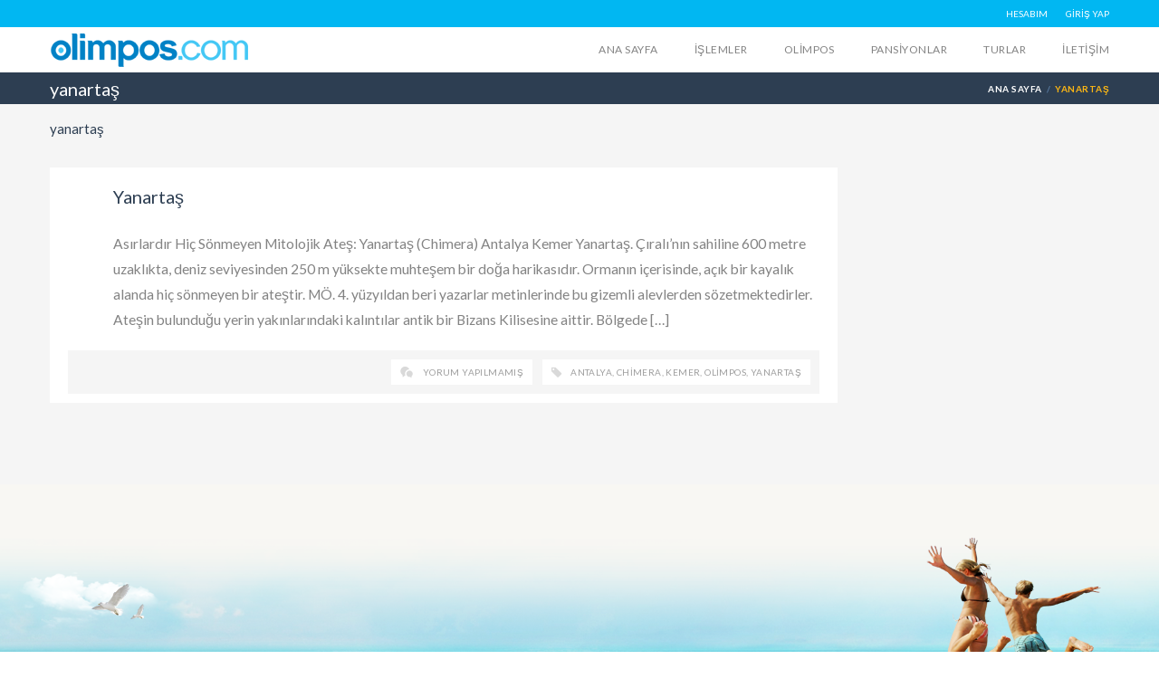

--- FILE ---
content_type: text/html; charset=UTF-8
request_url: https://olimpos.com/tag/yanartas/
body_size: 8463
content:




<!DOCTYPE html>
<!--[if IE 7 ]>    <html class="ie7 oldie" lang="tr-TR" prefix="og: http://ogp.me/ns#"> <![endif]-->
<!--[if IE 8 ]>    <html class="ie8 oldie" lang="tr-TR" prefix="og: http://ogp.me/ns#"> <![endif]-->
<!--[if IE   ]>    <html class="ie" lang="tr-TR" prefix="og: http://ogp.me/ns#"> <![endif]-->
<!--[if lt IE 9]><script src="http://html5shim.googlecode.com/svn/trunk/html5.js"></script><![endif]-->
<html lang="tr-TR" prefix="og: http://ogp.me/ns#">
<head>
    <!-- Page Title -->
    <title>yanartaş arşivleri - Olimpos Pansiyonları Online Rezervasyon</title>

    <!-- Meta Tags -->
    <meta http-equiv="X-UA-Compatible" content="IE=Edge"/>
    <meta charset="UTF-8">
    <meta name="viewport" content="width=device-width, initial-scale=1.0">

		<link rel="shortcut icon" href="https://olimpos.com/wp-content/uploads/2015/11/olimpos-ico22.png" type="image/x-icon" />
    
    <!-- CSS for IE -->
    <!--[if lte IE 9]>
        <link rel="stylesheet" type="text/css" href="css/ie.css" />
    <![endif]-->

    <!-- HTML5 shim and Respond.js IE8 support of HTML5 elements and media queries -->
    <!--[if lt IE 9]>
      <script type='text/javascript' src="http://html5shiv.googlecode.com/svn/trunk/html5.js"></script>
      <script type='text/javascript' src="http://cdnjs.cloudflare.com/ajax/libs/respond.js/1.4.2/respond.js"></script>
    <![endif]-->
    
<!-- This site is optimized with the Yoast SEO plugin v3.2.5 - https://yoast.com/wordpress/plugins/seo/ -->
<link rel="canonical" href="https://olimpos.com/tag/yanartas/" />
<meta property="og:locale" content="tr_TR" />
<meta property="og:type" content="object" />
<meta property="og:title" content="yanartaş arşivleri - Olimpos Pansiyonları Online Rezervasyon" />
<meta property="og:description" content="yanartaş" />
<meta property="og:url" content="https://olimpos.com/tag/yanartas/" />
<meta property="og:site_name" content="Olimpos Pansiyonları Online Rezervasyon" />
<meta name="twitter:card" content="summary" />
<meta name="twitter:title" content="yanartaş arşivleri - Olimpos Pansiyonları Online Rezervasyon" />
<!-- / Yoast SEO plugin. -->

<link rel="alternate" type="application/rss+xml" title="Olimpos Pansiyonları Online Rezervasyon &raquo; Beslemesi" href="https://olimpos.com/feed/" />
<link rel="alternate" type="application/rss+xml" title="Olimpos Pansiyonları Online Rezervasyon &raquo; Yorum Beslemesi" href="https://olimpos.com/comments/feed/" />
<link rel="alternate" type="application/rss+xml" title="Olimpos Pansiyonları Online Rezervasyon &raquo; yanartaş Etiket Beslemesi" href="https://olimpos.com/tag/yanartas/feed/" />
		<script type="text/javascript">
			window._wpemojiSettings = {"baseUrl":"https:\/\/s.w.org\/images\/core\/emoji\/72x72\/","ext":".png","source":{"concatemoji":"https:\/\/olimpos.com\/wp-includes\/js\/wp-emoji-release.min.js?ver=4.3.34"}};
			!function(e,n,t){var a;function o(e){var t=n.createElement("canvas"),a=t.getContext&&t.getContext("2d");return!(!a||!a.fillText)&&(a.textBaseline="top",a.font="600 32px Arial","flag"===e?(a.fillText(String.fromCharCode(55356,56812,55356,56807),0,0),3e3<t.toDataURL().length):(a.fillText(String.fromCharCode(55357,56835),0,0),0!==a.getImageData(16,16,1,1).data[0]))}function i(e){var t=n.createElement("script");t.src=e,t.type="text/javascript",n.getElementsByTagName("head")[0].appendChild(t)}t.supports={simple:o("simple"),flag:o("flag")},t.DOMReady=!1,t.readyCallback=function(){t.DOMReady=!0},t.supports.simple&&t.supports.flag||(a=function(){t.readyCallback()},n.addEventListener?(n.addEventListener("DOMContentLoaded",a,!1),e.addEventListener("load",a,!1)):(e.attachEvent("onload",a),n.attachEvent("onreadystatechange",function(){"complete"===n.readyState&&t.readyCallback()})),(a=t.source||{}).concatemoji?i(a.concatemoji):a.wpemoji&&a.twemoji&&(i(a.twemoji),i(a.wpemoji)))}(window,document,window._wpemojiSettings);
		</script>
		<style type="text/css">
img.wp-smiley,
img.emoji {
	display: inline !important;
	border: none !important;
	box-shadow: none !important;
	height: 1em !important;
	width: 1em !important;
	margin: 0 .07em !important;
	vertical-align: -0.1em !important;
	background: none !important;
	padding: 0 !important;
}
</style>
<link rel='stylesheet' id='contact-form-7-css'  href='https://olimpos.com/wp-content/plugins/contact-form-7/includes/css/styles.css?ver=4.3.1' type='text/css' media='all' />
<link rel='stylesheet' id='bwg_frontend-css'  href='https://olimpos.com/wp-content/plugins/photo-gallery/css/bwg_frontend.css?ver=1.2.103' type='text/css' media='all' />
<link rel='stylesheet' id='bwg_sumoselect-css'  href='https://olimpos.com/wp-content/plugins/photo-gallery/css/sumoselect.css?ver=1.2.103' type='text/css' media='all' />
<link rel='stylesheet' id='bwg_font-awesome-css'  href='https://olimpos.com/wp-content/plugins/photo-gallery/css/font-awesome/font-awesome.css?ver=4.2.0' type='text/css' media='all' />
<link rel='stylesheet' id='bwg_mCustomScrollbar-css'  href='https://olimpos.com/wp-content/plugins/photo-gallery/css/jquery.mCustomScrollbar.css?ver=1.2.103' type='text/css' media='all' />
<link rel='stylesheet' id='rs-plugin-settings-css'  href='https://olimpos.com/wp-content/plugins/revslider/rs-plugin/css/settings.css?ver=4.6.5' type='text/css' media='all' />
<style id='rs-plugin-settings-inline-css' type='text/css'>
.tp-caption a{color:#ff7302;text-shadow:none;-webkit-transition:all 0.2s ease-out;-moz-transition:all 0.2s ease-out;-o-transition:all 0.2s ease-out;-ms-transition:all 0.2s ease-out}.tp-caption a:hover{color:#ffa902}
</style>
<link rel='stylesheet' id='fsb-image-css'  href='https://olimpos.com/wp-content/plugins/simple-full-screen-background-image/includes/fullscreen-image.css?ver=4.3.34' type='text/css' media='all' />
<link rel='stylesheet' id='trav_style_font_googleapis-css'  href='https://fonts.googleapis.com/css?family=Lato%3A300%2C400%2C700%2C900&#038;ver=4.3.34' type='text/css' media='all' />
<link rel='stylesheet' id='trav_style_animate-css'  href='https://olimpos.com/wp-content/themes/Travelo/css/animate.min.css?ver=4.3.34' type='text/css' media='all' />
<link rel='stylesheet' id='trav_style_font_awesome-css'  href='https://olimpos.com/wp-content/themes/Travelo/css/font-awesome.css?ver=4.3.34' type='text/css' media='all' />
<link rel='stylesheet' id='trav_style_bootstrap-css'  href='https://olimpos.com/wp-content/themes/Travelo/css/bootstrap.min.css?ver=4.3.34' type='text/css' media='all' />
<link rel='stylesheet' id='trav_style_flexslider-css'  href='https://olimpos.com/wp-content/themes/Travelo/js/components/flexslider/flexslider.css?ver=4.3.34' type='text/css' media='all' />
<link rel='stylesheet' id='trav_style_bxslider-css'  href='https://olimpos.com/wp-content/themes/Travelo/js/components/jquery.bxslider/jquery.bxslider.css?ver=4.3.34' type='text/css' media='all' />
<link rel='stylesheet' id='trav_style_main_style-css'  href='https://olimpos.com/wp-content/themes/Travelo/css/style-light-blue.css?ver=4.3.34' type='text/css' media='all' />
<link rel='stylesheet' id='trav_style_custom-css'  href='https://olimpos.com/wp-content/themes/Travelo/css/custom.css?ver=4.3.34' type='text/css' media='all' />
<style id='trav_style_custom-inline-css' type='text/css'>

			#header .logo a, #footer .bottom .logo a, .chaser .logo a, .logo-modal {
				background-image: url(https://olimpos.com/wp-content/uploads/2015/10/logo2.png);
				background-repeat: no-repeat;
				display: block;
			}
			.chaser .logo a {
				background-size: auto 20px;
			}.button.btn-small {
    background: #12A3EB;
}

.button.btn-small:hover {
    background: #0988C8;
}
/*
.button.btn-small.yellow.popup-map {
    max-width: 80px;
}

.goto-writereview-pane.button.green.btn-small.full-width {
    min-width: 150px;    
}

.btn-add-wishlist {
    min-width: 150px;
}
*/



.search-box {
    margin-top: -25px;
}

.input-text.full-width {
    background-color: white;
}

select { 
    background: white;
}

.hotel.image-box div.details p.description {  display: none; }

#page {
    background: white;
}
/*
.wpb_wrapper {
    position: relative;
    top: -23px;
}
*/

.form-group {
    padding: 0;
    margin: 0;
}

.vc_custom_1449765230678 h2 {
    color: white;
    margin-left: 40px;
}

.row.hotel.image-box.listing-style2 {
    width:91%;
    margin-left: 30px;
}

.current-menu-item {
    max-height:50px;
    padding: 0;
}

.logo.navbar-brand a {
    position: relative;
    margin-top: -10px;
}

#main-menu {
    min-height: 10px;
    max-height: 10px;
}

#main {
    margin-top: -25px;
}

.row.hotel.image-box.listing-style1 {
    margin-top: -25px;
}

.chaser .logo a {
				background-size: auto 42px;
				width:100%;
			}
#main-menu ul.menu > li ul, .chaser ul.menu > li ul { 
    width: 105px;
    line-height: 5px;
    font-weight: bold;
    font-size: 12px;
    text-transform: uppercase;
    position: absolute;
    left: 1px;
    margin-top: -15px;
}
input.input-text, input.wpcf7-text, select, textarea, span.custom-select, input[type="password"] {
   background-color: white;
}
input.input-text, input.wpcf7-text, select, textarea, span.custom-select, input[type="password"] {
   
    border: ridge;
    border-width: 1px;
    background-color: white;
}
.page-title-container .breadcrumbs li {
 
    line-height: 36px;
}
#main-menu ul.menu, .chaser ul.menu {
    margin-top: 5px;
}
.block {
    margin-bottom: 10px;
}
</style>
<link rel='stylesheet' id='trav_style_responsive-css'  href='https://olimpos.com/wp-content/themes/Travelo/css/responsive.css?ver=4.3.34' type='text/css' media='all' />
<link rel='stylesheet' id='trav_child_theme_css-css'  href='https://olimpos.com/wp-content/themes/Travelo-child/style.css?ver=4.3.34' type='text/css' media='all' />
<link rel='stylesheet' id='material-wp_dynamic-css'  href='https://olimpos.com/wp-content/plugins/material-wp/assets/css/material-wp-dynamic.min.css?ver=573b11a8f026c' type='text/css' media='all' />
<script type='text/javascript' src='https://olimpos.com/wp-includes/js/jquery/jquery.js?ver=1.11.3'></script>
<script type='text/javascript' src='https://olimpos.com/wp-includes/js/jquery/jquery-migrate.min.js?ver=1.2.1'></script>
<script type='text/javascript' src='https://olimpos.com/wp-content/plugins/photo-gallery/js/bwg_frontend.js?ver=1.2.103'></script>
<script type='text/javascript'>
/* <![CDATA[ */
var bwg_objectsL10n = {"bwg_select_tag":"Select Tag."};
/* ]]> */
</script>
<script type='text/javascript' src='https://olimpos.com/wp-content/plugins/photo-gallery/js/jquery.sumoselect.min.js?ver=1.2.103'></script>
<script type='text/javascript' src='https://olimpos.com/wp-content/plugins/photo-gallery/js/jquery.mobile.js?ver=1.2.103'></script>
<script type='text/javascript' src='https://olimpos.com/wp-content/plugins/photo-gallery/js/jquery.mCustomScrollbar.concat.min.js?ver=1.2.103'></script>
<script type='text/javascript' src='https://olimpos.com/wp-content/plugins/photo-gallery/js/jquery.fullscreen-0.4.1.js?ver=0.4.1'></script>
<script type='text/javascript'>
/* <![CDATA[ */
var bwg_objectL10n = {"bwg_field_required":"field is required.","bwg_mail_validation":"Bu, ge\u00e7erli bir e-posta adresi de\u011fil.","bwg_search_result":"Araman\u0131z\u0131 e\u015fle\u015fen g\u00f6r\u00fcnt\u00fc yok."};
/* ]]> */
</script>
<script type='text/javascript' src='https://olimpos.com/wp-content/plugins/photo-gallery/js/bwg_gallery_box.js?ver=1.2.103'></script>
<script type='text/javascript' src='https://olimpos.com/wp-content/plugins/revslider/rs-plugin/js/jquery.themepunch.tools.min.js?ver=4.6.5'></script>
<script type='text/javascript' src='https://olimpos.com/wp-content/plugins/revslider/rs-plugin/js/jquery.themepunch.revolution.min.js?ver=4.6.5'></script>
<link rel="EditURI" type="application/rsd+xml" title="RSD" href="https://olimpos.com/xmlrpc.php?rsd" />
<link rel="wlwmanifest" type="application/wlwmanifest+xml" href="https://olimpos.com/wp-includes/wlwmanifest.xml" /> 
<meta name="generator" content="WordPress 4.3.34" />
		<script type="text/javascript">
			jQuery(document).ready(function() {
				// CUSTOM AJAX CONTENT LOADING FUNCTION
				var ajaxRevslider = function(obj) {
				
					// obj.type : Post Type
					// obj.id : ID of Content to Load
					// obj.aspectratio : The Aspect Ratio of the Container / Media
					// obj.selector : The Container Selector where the Content of Ajax will be injected. It is done via the Essential Grid on Return of Content
					
					var content = "";

					data = {};
					
					data.action = 'revslider_ajax_call_front';
					data.client_action = 'get_slider_html';
					data.token = '09bee3fbcc';
					data.type = obj.type;
					data.id = obj.id;
					data.aspectratio = obj.aspectratio;
					
					// SYNC AJAX REQUEST
					jQuery.ajax({
						type:"post",
						url:"https://olimpos.com/wp-admin/admin-ajax.php",
						dataType: 'json',
						data:data,
						async:false,
						success: function(ret, textStatus, XMLHttpRequest) {
							if(ret.success == true)
								content = ret.data;								
						},
						error: function(e) {
							console.log(e);
						}
					});
					
					 // FIRST RETURN THE CONTENT WHEN IT IS LOADED !!
					 return content;						 
				};
				
				// CUSTOM AJAX FUNCTION TO REMOVE THE SLIDER
				var ajaxRemoveRevslider = function(obj) {
					return jQuery(obj.selector+" .rev_slider").revkill();
				};

				// EXTEND THE AJAX CONTENT LOADING TYPES WITH TYPE AND FUNCTION
				var extendessential = setInterval(function() {
					if (jQuery.fn.tpessential != undefined) {
						clearInterval(extendessential);
						if(typeof(jQuery.fn.tpessential.defaults) !== 'undefined') {
							jQuery.fn.tpessential.defaults.ajaxTypes.push({type:"revslider",func:ajaxRevslider,killfunc:ajaxRemoveRevslider,openAnimationSpeed:0.3});   
							// type:  Name of the Post to load via Ajax into the Essential Grid Ajax Container
							// func: the Function Name which is Called once the Item with the Post Type has been clicked
							// killfunc: function to kill in case the Ajax Window going to be removed (before Remove function !
							// openAnimationSpeed: how quick the Ajax Content window should be animated (default is 0.3)
						}
					}
				},30);
			});
		</script>
		<style type="text/css">
.qtranxs_flag_tr {background-image: url(https://olimpos.com/wp-content/plugins/qtranslate-x/flags/tr.png); background-repeat: no-repeat;}
</style>
<link hreflang="tr" href="https://olimpos.com/tr/tag/yanartas/" rel="alternate" />
<link hreflang="x-default" href="https://olimpos.com/tag/yanartas/" rel="alternate" />
<meta name="generator" content="qTranslate-X 3.4.6.4" />
<meta name="generator" content="Powered by Visual Composer - drag and drop page builder for WordPress."/>
<!--[if lte IE 9]><link rel="stylesheet" type="text/css" href="https://olimpos.com/wp-content/plugins/js_composer/assets/css/vc_lte_ie9.min.css" media="screen"><![endif]--><!--[if IE  8]><link rel="stylesheet" type="text/css" href="https://olimpos.com/wp-content/plugins/js_composer/assets/css/vc-ie8.min.css" media="screen"><![endif]-->		<script type="text/javascript">
			/* <![CDATA[ */
			(function() {
				if (!window.mc4wp) {
					window.mc4wp = {
						listeners: [],
						forms    : {
							on: function (event, callback) {
								window.mc4wp.listeners.push({
									event   : event,
									callback: callback
								});
							}
						}
					}
				}
			})();
			/* ]]> */
		</script>
		<noscript><style type="text/css"> .wpb_animate_when_almost_visible { opacity: 1; }</style></noscript></head>
<body class="archive tag tag-yanartas tag-41 wpb-js-composer js-comp-ver-4.8.0.1 vc_responsive">
    <div id="page-wrapper">

<header id="header" class="navbar-static-top">
	<div class="topnav hidden-xs">
		<div class="container">
			<ul class="quick-menu pull-left">
				
											</ul>
			<ul class="quick-menu pull-right">
									<li><a href="https://olimpos.com/giris/">HESABIM</a></li>
													<li><a href="https://olimpos.com/giris/">GİRİŞ YAP</a></li>
												</ul>
		</div>
	</div>
	<div id="main-header">

		<div class="main-header">
			<a href="#mobile-menu-01" data-toggle="collapse" class="mobile-menu-toggle">
				Mobile Menu Toggle
			</a>

			<div class="container">
				<h1 class="logo navbar-brand">
					<a href="https://olimpos.com">
						<img src="https://olimpos.com/wp-content/uploads/2015/10/logo2.png" alt="Olimpos Pansiyonları Online Rezervasyon" />
					</a>
				</h1>
				<nav id="main-menu" class="menu-ust-menu-container"><ul id="menu-ust-menu" class="menu"><li id="menu-item-113" class="menu-item menu-item-type-post_type menu-item-object-page menu-item-113"><a href="https://olimpos.com/">Ana Sayfa</a></li>
<li id="menu-item-1166" class="menu-item menu-item-type-post_type menu-item-object-page menu-item-1166"><a href="https://olimpos.com/rezervasyon-sorgula/">İŞLEMLER</a></li>
<li id="menu-item-353" class="menu-item menu-item-type-post_type menu-item-object-page menu-item-has-children menu-item-353"><a href="https://olimpos.com/olimpos/">Olimpos</a>
<ul class="sub-menu ">
	<li id="menu-item-349" class="menu-item menu-item-type-post_type menu-item-object-page menu-item-349"><a href="https://olimpos.com/olimpos/nerede/">Nerede?</a></li>
	<li id="menu-item-348" class="menu-item menu-item-type-post_type menu-item-object-page menu-item-348"><a href="https://olimpos.com/olimpos/ne-yapilir/">NE YAPILIR?</a></li>
	<li id="menu-item-346" class="menu-item menu-item-type-post_type menu-item-object-page menu-item-346"><a href="https://olimpos.com/olimpos/ne-yenir/">Ne yenir?</a></li>
	<li id="menu-item-347" class="menu-item menu-item-type-post_type menu-item-object-page menu-item-347"><a href="https://olimpos.com/olimpos/tarihce/">TARİHÇE</a></li>
	<li id="menu-item-345" class="menu-item menu-item-type-post_type menu-item-object-page menu-item-345"><a href="https://olimpos.com/olimpos/yanartas/">YANARTAŞ</a></li>
	<li id="menu-item-1335" class="menu-item menu-item-type-post_type menu-item-object-page menu-item-1335"><a href="https://olimpos.com/olimpos/haberler/">HABERLER</a></li>
	<li id="menu-item-1031" class="menu-item menu-item-type-post_type menu-item-object-page menu-item-1031"><a href="https://olimpos.com/olimpos/foto-galeri/">FOTO GALERİ</a></li>
	<li id="menu-item-350" class="menu-item menu-item-type-post_type menu-item-object-page menu-item-350"><a href="https://olimpos.com/ulasim/">Ulaşım</a></li>
</ul>
</li>
<li id="menu-item-354" class="menu-item menu-item-type-post_type menu-item-object-page menu-item-354"><a href="https://olimpos.com/pansiyonlar/">Pansiyonlar</a></li>
<li id="menu-item-992" class="menu-item menu-item-type-post_type menu-item-object-page menu-item-992"><a href="https://olimpos.com/turlar/">Turlar</a></li>
<li id="menu-item-352" class="menu-item menu-item-type-post_type menu-item-object-page menu-item-352"><a href="https://olimpos.com/iletisim/">İletişim</a></li>
</ul></nav>			</div><!-- .container -->

		</div><!-- .main-header -->
	</div><!-- #main-header -->
<!-- mobile menu -->
<nav id="mobile-menu-01" class="mobile-menu collapse"><ul id="mobile-primary-menu" class="menu"><li class="menu-item menu-item-type-post_type menu-item-object-page menu-item-113"><a href="https://olimpos.com/">Ana Sayfa</a></li>
<li class="menu-item menu-item-type-post_type menu-item-object-page menu-item-1166"><a href="https://olimpos.com/rezervasyon-sorgula/">İŞLEMLER</a></li>
<li class="menu-item menu-item-type-post_type menu-item-object-page menu-item-has-children menu-item-353"><a href="https://olimpos.com/olimpos/">Olimpos</a>
<ul class="sub-menu">
	<li class="menu-item menu-item-type-post_type menu-item-object-page menu-item-349"><a href="https://olimpos.com/olimpos/nerede/">Nerede?</a></li>
	<li class="menu-item menu-item-type-post_type menu-item-object-page menu-item-348"><a href="https://olimpos.com/olimpos/ne-yapilir/">NE YAPILIR?</a></li>
	<li class="menu-item menu-item-type-post_type menu-item-object-page menu-item-346"><a href="https://olimpos.com/olimpos/ne-yenir/">Ne yenir?</a></li>
	<li class="menu-item menu-item-type-post_type menu-item-object-page menu-item-347"><a href="https://olimpos.com/olimpos/tarihce/">TARİHÇE</a></li>
	<li class="menu-item menu-item-type-post_type menu-item-object-page menu-item-345"><a href="https://olimpos.com/olimpos/yanartas/">YANARTAŞ</a></li>
	<li class="menu-item menu-item-type-post_type menu-item-object-page menu-item-1335"><a href="https://olimpos.com/olimpos/haberler/">HABERLER</a></li>
	<li class="menu-item menu-item-type-post_type menu-item-object-page menu-item-1031"><a href="https://olimpos.com/olimpos/foto-galeri/">FOTO GALERİ</a></li>
	<li class="menu-item menu-item-type-post_type menu-item-object-page menu-item-350"><a href="https://olimpos.com/ulasim/">Ulaşım</a></li>
</ul>
</li>
<li class="menu-item menu-item-type-post_type menu-item-object-page menu-item-354"><a href="https://olimpos.com/pansiyonlar/">Pansiyonlar</a></li>
<li class="menu-item menu-item-type-post_type menu-item-object-page menu-item-992"><a href="https://olimpos.com/turlar/">Turlar</a></li>
<li class="menu-item menu-item-type-post_type menu-item-object-page menu-item-352"><a href="https://olimpos.com/iletisim/">İletişim</a></li>
</ul><ul class="mobile-topnav container"><li><a href="https://olimpos.com/giris/">HESABIM</a></li><li><a href="https://olimpos.com/giris/">GİRİŞ YAP</a></li></ul></nav><!-- mobile menu -->
</header>

    <div id="travelo-login" class="travelo-modal-box travelo-box">
        <div>
            <a href="#" class="logo-modal">Olimpos Pansiyonları Online Rezervasyon<img src="https://olimpos.com/wp-content/uploads/2015/10/logo2.png" alt="Olimpos Pansiyonları Online Rezervasyon"></a>
        </div>
        <form name="loginform" action="https://olimpos.com/wp-login.php" method="post">
            <div class="form-group">
                <input type="text" name="log" tabindex="1" class="input-text full-width" placeholder="kullanıcı adı">
            </div>
            <div class="form-group">
                <input type="password" name="pwd" tabindex="2" class="input-text full-width" placeholder="parola">
            </div>
            <div class="form-group">
                <a href="https://olimpos.com/wp-login.php?action=lostpassword" class="forgot-password pull-right">Parolanızı mı unuttunuz?</a>
                <div class="checkbox checkbox-inline">
                    <label>
                        <input type="checkbox" name="rememberme" tabindex="3" value="forever"> Beni hatırla                    </label>
                </div>
            </div>
            <div class="form-group">
                <button tabindex="4" class="button btn-medium btn-login full-width">GİRİŞ YAP</button>
            </div>
			<input type="hidden" name="redirect_to" value="https://olimpos.com/dashboard/">
        </form>
            </div>
<div class="page-title-container">
	<div class="container">
		<div class="page-title pull-left">
			<h2 class="entry-title">
				yanartaş			</h2>
		</div>
		<ul class="breadcrumbs pull-right"><li><a href="https://olimpos.com" title="Ana Sayfa">Ana Sayfa</a></li><li class="active">yanartaş</li></ul>	</div>
</div>
<section id="content">
	<div class="container">
		<div class="row">
			<div id="main" class="col-sm-8 col-md-9">
				<div>
											<h5 class="description box">
							<p>yanartaş</p>						</h5>
									</div>
				<div class="page">
					<div class="post-content">
													<div class="blog-infinite">
								
<div id="post-467" class="post-467 post type-post status-publish format-standard has-post-thumbnail hentry category-ne-yapilir category-olimpos tag-antalya tag-chimera tag-kemer tag-olimpos tag-yanartas">
	<div class="post-content-wrapper">
		
		<div class="details without-featured-item">
			<h2 class="entry-title"><a href="https://olimpos.com/yanartas-chimera/">Yanartaş</a></h2>
			<div class="excerpt-container entry-content">
				<p><p>Asırlardır Hiç Sönmeyen Mitolojik Ateş: Yanartaş (Chimera) Antalya Kemer Yanartaş. Çıralı’nın sahiline 600 metre uzaklıkta, deniz seviyesinden 250 m yüksekte muhteşem bir doğa harikasıdır. Ormanın içerisinde, açık bir kayalık alanda hiç sönmeyen bir ateştir. MÖ. 4. yüzyıldan beri yazarlar metinlerinde bu gizemli alevlerden sözetmektedirler. Ateşin bulunduğu yerin yakınlarındaki kalıntılar antik bir Bizans Kilisesine aittir. Bölgede [&hellip;]</p>
</p>
			</div>
			<div class="post-meta">
				<div class="entry-date">
					<label class="date">28</label>
					<label class="month">Kas</label>
				</div>
				<div class="entry-author fn">
					<i class="icon soap-icon-user"></i> Tarafından gönderildi:
					<a href="https://olimpos.com/author/olympos/" title="olympos tarafından yazılan yazılar" rel="author">olympos</a>				</div>
				<div class="entry-action">
					<a href="https://olimpos.com/yanartas-chimera/#comments" class="button entry-comment btn-small"><i class="soap-icon-comment"></i>
						<span>Yorum Yapılmamış</span>
					</a>
																<span class="entry-tags"><i class="soap-icon-features"></i><span><a href="https://olimpos.com/tag/antalya/" rel="tag">antalya</a>, <a href="https://olimpos.com/tag/chimera/" rel="tag">Chimera</a>, <a href="https://olimpos.com/tag/kemer/" rel="tag">kemer</a>, <a href="https://olimpos.com/tag/olimpos/" rel="tag">olimpos</a>, <a href="https://olimpos.com/tag/yanartas/" rel="tag">yanartaş</a></span></span>
									</div>
			</div>
		</div>
	</div>
</div>							</div>
																		</div>
				</div>
			</div>
			<div class="sidebar col-sm-4 col-md-3">
							</div>
		</div>
	</div>
</section>


    <footer id="footer" class="style3">
        <div class="footer-wrapper">
            <div class="container">
                <div class="row">
                    <div class="col-sm-6 col-md-3">
                        <div id="trav-nav_menu-widget-3" class="small-box widget_nav_menu"><div class="menu-alt-container"><ul id="menu-alt" class="row"><li id="menu-item-874" class="menu-item menu-item-type-post_type menu-item-object-page menu-item-874 col-xs-6"><a href="https://olimpos.com/sartlar-ve-kosullar/">Şartlar ve Koşullar</a></li>
<li id="menu-item-1001" class="menu-item menu-item-type-post_type menu-item-object-page menu-item-1001 col-xs-6"><a href="https://olimpos.com/gizlilik-politikasi/">Gizlilik ve Güvenlik Politikası</a></li>
<li id="menu-item-173" class="menu-item menu-item-type-post_type menu-item-object-page menu-item-173 col-xs-6"><a href="https://olimpos.com/iletisim/">İletişim</a></li>
</ul></div></div>                    </div>
                    <div class="col-sm-6 col-md-3">
                        		<div id="recent-posts-2" class="small-box widget_recent_entries">		<h2 class="widgettitle">Olimpos Haberler</h2>		<ul>
					<li>
				<a href="https://olimpos.com/olimpos-safrani-biyokacakcilikla-karsi-karsiya/">Olimpos Safranı Biyokaçakçılıkla Karşı Karşıya</a>
						</li>
					<li>
				<a href="https://olimpos.com/olimpos-adrasanda-yanan-ormanlar-yesillendi/">Olimpos ve Adrasan&#8217;da yanan ormanlar yeşillendi</a>
						</li>
					<li>
				<a href="https://olimpos.com/siradisi-bir-deneyim-icin-olimpos/">Sıradışı bir deneyim için: Olimpos</a>
						</li>
					<li>
				<a href="https://olimpos.com/olimposta-corona-sertifikali-tesis-fark-atacak/">Olimpos&#8217;ta Corona sertifikalı tesis fark atacak</a>
						</li>
					<li>
				<a href="https://olimpos.com/bakanliktan-corona-ile-ilgili-turizm-genelgesi/">Bakanlıktan Corona ile ilgili turizm genelgesi!</a>
						</li>
				</ul>
		</div>                    </div>
                    <div class="col-sm-6 col-md-3">
                        <div id="social_links-widget-2" class="small-box social_links">
		<ul class="social-icons clearfix">
		
				<li class="twitter"><a title="twitter" href="https://www.twitter.com/olimposcom" target="_blank" data-toggle="tooltip"><i class="soap-icon-twitter"></i></a></li>
		
				<li class="googleplus"><a title="googleplus" href="https://plus.google.com/107840515548837351362" target="_blank" data-toggle="tooltip"><i class="soap-icon-googleplus"></i></a></li>
		
				<li class="facebook"><a title="facebook" href="https://www.facebook.com/olimposcom/" target="_blank" data-toggle="tooltip"><i class="soap-icon-facebook"></i></a></li>
		
		
		
		
		
		
				<li class="instagram"><a title="instagram" href="https://www.instagram.com/olimpostravel/" target="_blank" data-toggle="tooltip"><i class="soap-icon-instagram"></i></a></li>
		
		
		
		
		
		
		
		
		
		</ul>
		</div>                    </div>
                    <div class="col-sm-6 col-md-3">
                                            </div>
                </div>

		<div class="row">
			
			<div class="col-md-12">
				<div align="center">
				<img class="img-responsive" width="400px" src="https://olimpos.com/wp-content/uploads/2016/05/ssl_logo.png"/>
				</div>
			</div>
			
		</div>

            </div>
        </div>
        <div class="bottom gray-area">
            <div class="container">
                <div class="logo pull-left">
                    <a href="https://olimpos.com">
                        <img src="https://olimpos.com/wp-content/uploads/2015/10/logo2.png" alt="Olimpos Pansiyonları Online Rezervasyon" />
                    </a>
                </div>
                <div class="pull-right">
                    <a id="back-to-top" href="#"><i class="soap-icon-longarrow-up circle"></i></a>
                </div>
                <div class="copyright pull-right">
					<p>&copy; 2020| Olimpos.com</p>
                </div>
            </div>
        </div>
    </footer>
</div>
<div class="opacity-overlay opacity-ajax-overlay"><i class="fa fa-spinner fa-spin spinner"></i></div>
<img src="https://olimpos.com/wp-content/uploads/2015/10/body.png" id="fsb_image"/><script>(function(i,s,o,g,r,a,m){i['GoogleAnalyticsObject']=r;i[r]=i[r]||function(){
  (i[r].q=i[r].q||[]).push(arguments)},i[r].l=1*new Date();a=s.createElement(o),
  m=s.getElementsByTagName(o)[0];a.async=1;a.src=g;m.parentNode.insertBefore(a,m)
  })(window,document,'script','https://www.google-analytics.com/analytics.js','ga');

  ga('create', 'UA-78300714-1', 'auto');
  ga('send', 'pageview');</script><script type='text/javascript' src='https://olimpos.com/wp-content/plugins/contact-form-7/includes/js/jquery.form.min.js?ver=3.51.0-2014.06.20'></script>
<script type='text/javascript'>
/* <![CDATA[ */
var _wpcf7 = {"loaderUrl":"https:\/\/olimpos.com\/wp-content\/plugins\/contact-form-7\/images\/ajax-loader.gif","recaptchaEmpty":"Please verify that you are not a robot.","sending":"G\u00f6nderiliyor ..."};
/* ]]> */
</script>
<script type='text/javascript' src='https://olimpos.com/wp-content/plugins/contact-form-7/includes/js/scripts.js?ver=4.3.1'></script>
<script type='text/javascript' src='https://olimpos.com/wp-content/themes/Travelo/js/plugin.js?ver=4.3.34'></script>
<script type='text/javascript' src='https://olimpos.com/wp-content/themes/Travelo/js/jquery-ui.min.js?ver=4.3.34'></script>
<script type='text/javascript' src='https://olimpos.com/wp-content/themes/Travelo/js/bootstrap.min.js?ver=3.0'></script>
<script type='text/javascript' src='https://olimpos.com/wp-content/themes/Travelo/js/components/jquery.bxslider/jquery.bxslider.min.js?ver=4.3.34'></script>
<script type='text/javascript' src='https://olimpos.com/wp-content/themes/Travelo/js/components/flexslider/jquery.flexslider-min.js?ver=4.3.34'></script>
<script type='text/javascript' src='https://olimpos.com/wp-content/themes/Travelo/js/jquery.validate.min.js?ver=4.3.34'></script>
<script type='text/javascript'>
/* <![CDATA[ */
var ajaxurl = "https:\/\/olimpos.com\/wp-admin\/admin-ajax.php";
var themeurl = "https:\/\/olimpos.com\/wp-content\/themes\/Travelo";
var date_format = "dd\/mm\/yy";
var settings = {"sticky_menu":"1"};
/* ]]> */
</script>
<script type='text/javascript' src='https://olimpos.com/wp-content/themes/Travelo/js/theme-scripts.js?ver=4.3.34'></script>
<script type='text/javascript' src='https://maps.googleapis.com/maps/api/js?v=3.exp&#038;sensor=false&#038;ver=3.0'></script>
<script type='text/javascript' src='https://olimpos.com/wp-content/themes/Travelo/js/gmap3.min.js?ver=3.0'></script>
</body>
</html>

--- FILE ---
content_type: text/css
request_url: https://olimpos.com/wp-content/themes/Travelo/css/style-light-blue.css?ver=4.3.34
body_size: 50402
content:
/*
 * Title:   Light-Blue skin File
 * Author:  http://themeforest.net/user/soaptheme 
 */
/*
 * Title:   Travelo | Responsive HTML5 Travel Template - SCSS Variables for style customization
 * Author:  http://themeforest.net/user/soaptheme
 */
/* ~~~~~~~~~~~~~~~~~~~~~~~~~~~~~~~~~~~~~~~~~~~~~~~~~~~~~~~~~~~~~~~~~~~~~~~~~~~~~~~~~~~~~~~~~~~~~~~~~~~~~~~~~
[Table of contents]

1. Global
2. Skin colors
3. Skin logos
4. Important colors

~~~~~~~~~~~~~~~~~~~~~~~~~~~~~~~~~~~~~~~~~~~~~~~~~~~~~~~~~~~~~~~~~~~~~~~~~~~~~~~~~~~~~~~~~~~~~~~~~~~~~~~~~~ */
/* 1. Global */
/* 2. Skin colors */
/* 3. Skin logos */
/* 4. Important colors */
/*
 * Title:   Travelo | Responsive HTML5 Travel Template - Main CSS file
 * Author:  http://themeforest.net/user/soaptheme
 */
/* ~~~~~~~~~~~~~~~~~~~~~~~~~~~~~~~~~~~~~~~~~~~~~~~~~~~~~~~~~~~~~~~~~~~~~~~~~~~~~~~~~~~~~~~~~~~~~~~~~~~~~~~~~
[Table of contents]

1. Base Styles
  1.1. Basic Styles
  1.2. Layout
2. Global Styles
  2.1. Form Elements
    2.1.1. Select box
    2.1.2. File input box
    2.1.3. Checkbox and Radio
    2.1.4. Form
  2.2. Buttons
    2.2.1. Buttons
    2.2.2. Alert message
    2.2.3. Info box
    2.2.4. Term Description
    2.2.5. Dropcap
    2.2.6. Blockquote
    2.2.7. Pagination
    2.2.8. Hover effect
    2.2.9. Social icons
    2.2.10. Five Stars
    2.2.11. Price section
    2.2.12. Time section
    2.2.13. Badge
  2.3. Travelo Elements
  2.4. Skin Color
  2.5. Positioning
  2.6. Unordered lists
  2.7. Ordered lists
  2.8. Toggle & Accordion
    2.8.1. Style1
    2.8.2. Style2
    2.8.3. Accordion with image
  2.9. Tabs
    2.9.1. Style 1
    2.9.2. Transparent Tab
    2.9.3. Full Width Tab
  2.10. Promo box
  2.11. Photo Gallery
  2.12. Image Style
  2.13. Image Box Styles
  2.14. Icon Box
  2.15. Listing Styles
  2.16. Pricing Tables
  2.17. Post
  2.18. Testimonial
  2.19. Our Team Section
  2.20. Gallery popup
  2.21. Style changer
  2.22. Animated effect
  2.23. Parallax
  2.24. Page Loader
  2.25. folded corner block
3. Header
  3.1. Main Header
    3.1.1. Mobile navigation
    3.1.2. Header Styles
    3.1.3. Navigation
    3.1.4. Language flags
    3.1.5. Main Menu
    3.1.6. Mega Menu
    3.1.7. Mini Menu
    3.1.8. Mobile Menu
    3.1.9. Sticky Header
    3.2.0. Sign up & Login box
  3.2. Slideshow
  3.3. Page Title
  3.4. Word Map Section
4. Search Form
  4.1. Default Style
  4.2. Style1
  4.3. Style2
  4.4. Map Search
5. Search Results
  5.1. Hotel
    5.1.1. Sort by
    5.1.2. Filters
    5.1.3. Detailed
    5.1.4. Hotel main content, Flight main content
    5.1.5. Booking page
    5.1.6. Thankyou page
  5.2. Flight
  5.3. Car
  5.4. Cruise
  5.5. Tour
6. Dashboard
  6.1. Default
    6.1.1. User profile
    6.1.2. Booking history
  6.2. Style1
  6.3. Style2
7. jQuery UI Elements
  7.1. UI Slider
  7.2. DatePicker
8. Footer
9. Page Content
  9.1. Home page content
    9.1.1. Popular Destinations Section
    9.1.2. Honeymoon section
    9.1.3. Offers Section
    9.1.4. Mobile Section
  9.2. Pages
    9.2.1. Service page
    9.2.2. Photo gallery page
    9.2.3. Blog page
    9.2.4. Faq page
    9.2.5. Contact us page
    9.2.6. Sitemap page
  9.3. Special Pages
    9.3.1. 404 page
    9.3.2. Coming soon page
    9.3.3. Loading page
    9.3.4. Login page
  9.4. Extra Pages
10. Wordpress default css
~~~~~~~~~~~~~~~~~~~~~~~~~~~~~~~~~~~~~~~~~~~~~~~~~~~~~~~~~~~~~~~~~~~~~~~~~~~~~~~~~~~~~~~~~~~~~~~~~~~~~~~~~~ */
/*
 * Title:   Travelo | Responsive HTML5 Travel Template - SCSS Mixin
 * Author:  http://themeforest.net/user/soaptheme
 */
/* ~~~~~~~~~~~~~~~~~~~~~~~~~~~~~~~~~~~~~~~~~~~~~~~~~~~~~~~~~~~~~~~~~~~~~~~~~~~~~~~~~~~~~~~~~~~~~~~~~~~~~~~~~
[Table of contents]

1) BORDER RADIUS
2) OPACITY
3) BACKGROUND GRADIENT
4) BOX SHADOW
5) TEXT SHADOW
6) TRANSITION
7) ANIMATION
8) TRANSFORM
9) DESATURATE

~~~~~~~~~~~~~~~~~~~~~~~~~~~~~~~~~~~~~~~~~~~~~~~~~~~~~~~~~~~~~~~~~~~~~~~~~~~~~~~~~~~~~~~~~~~~~~~~~~~~~~~~~~ */
/* 1) BORDER RADIUS */
/* 2) OPACITY */
/* 3) BACKGROUND GRADIENT */
/* 4) BOX SHADOW */
/* 5) TEXT SHADOW */
/* 6) TRANSITION */
/* 7) ANIMATION */
/* 8) TRANSFORM */
/* 9) DESATURATE */
/* 1. Base Styles ~~~~~~~~~~~~~~~~~~~~~~~~~~~~~~~~~~~~~~~~~~~~~~~~~~~~~~~~~~~~~~~~~~~~~~~~~~~~~~~~~~~~~~~~~~ */
/* 1.1. Basic Styles ~~~~~~~~~~~~~~~~~~~~~~~~~~~~~~~~~~~~~~ */
/*
 * Title:   Travelo | Responsive HTML5 Travel Template - Basic Style
 * Author:  http://themeforest.net/user/soaptheme
 */
/* ~~~~~~~~~~~~~~~~~~~~~~~~~~~~~~~~~~~~~~~~~~~~~~~~~~~~~~~~~~~~~~~~~~~~~~~~~~~~~~~~~~~~~~~~~~~~~~~~~~~~~~~~~
[Table of contents]

1) Reset
2) Heading
3) Lists
4) Contents
5) Table
6) HTML5 & CSS3 Styles for older browsers
7) Tools
8) Colors

~~~~~~~~~~~~~~~~~~~~~~~~~~~~~~~~~~~~~~~~~~~~~~~~~~~~~~~~~~~~~~~~~~~~~~~~~~~~~~~~~~~~~~~~~~~~~~~~~~~~~~~~~~ */
/* 1) Reset */
* {
  box-sizing: border-box;
  -moz-box-sizing: border-box;
  /* Firefox */
  margin: 0;
  padding: 0;
  -webkit-tap-highlight-color: transparent;
  zoom: 1; }

html {
  font-size: 16px;
  min-height: 100%; }

body {
  font: 75%/150% "Lato", Arial, Helvetica, sans-serif;
  color: #838383;
  overflow-x: hidden;
  -webkit-font-smoothing: antialiased;
  -ms-overflow-style: scrollbar;
  overflow-y: scroll; }

iframe, img {
  border: 0; }

a {
  text-decoration: none;
  color: inherit; }

a:hover, a:focus {
  color: #01b7f2;
  text-decoration: none; }

a:focus {
  outline: none; }

p {
  font-size: 1.0833em;
  line-height: 1.6666;
  margin-bottom: 15px; }

dt {
  font-weight: normal; }

span.active, a.active, h2.active, h3.active, h4.active, h5.active, h6.active {
  color: #01b7f2; }

.info-primary, .info-success {
  color: #fff;
  padding: 2px 5px;
  line-height: 1em; }

.info-success {
  background: #98ce44; }

.info-primary {
  background: #2d3e52; }

/* 2) Heading */
h1, h2, h3, h4, h5, h6 {
  margin: 0 0 15px;
  font-weight: normal;
  color: #2d3e52; }

h1 {
  font-size: 2em;
  line-height: 1.25em;
  /*24px, 30px*/ }

h2 {
  font-size: 1.6667em;
  line-height: 1.25em;
  /*20px, 35px*/ }

h3 {
  font-size: 1.5em;
  line-height: 1.2222em;
  /*18px, 22px*/ }

h4 {
  font-size: 1.3333em;
  line-height: 1.25em;
  /*16px, 20px*/ }

h5 {
  font-size: 1.1666em;
  line-height: 1.1428em;
  /*14px, 16px*/ }

h6 {
  font-size: 1em; }

h1.fourty-space {
  font-size: 1.3333em;
  line-height: 1.25em;
  letter-spacing: .04em; }

h2.fourty-space {
  font-size: 1.1666em;
  line-height: 1.1428em;
  letter-spacing: .04em; }

h3.fourty-space {
  font-size: 1.0833em;
  line-height: 1.1428em;
  letter-spacing: .04em; }

h4.fourty-space {
  font-size: 1em;
  line-height: 1.1em;
  letter-spacing: .04em; }

h5.fourty-space {
  font-size: 0.9166;
  line-height: 1.1em;
  letter-spacing: .04em; }

h6.fourty-space {
  font-size: 0.8333em;
  line-height: 1.1em;
  letter-spacing: .04em; }

/* 3) Lists */
ol, ul {
  list-style: none;
  margin: 0; }

/* 4) Contents */
blockquote, q {
  quotes: none; }

blockquote:before, blockquote:after, q:before, q:after {
  content: '';
  content: none; }

hr {
  margin-top: 20px;
  margin-bottom: 20px;
  border-color: #f5f5f5; }

/* 5) Table */
table {
  border-collapse: collapse;
  border-spacing: 0; }

/* 6) HTML5 & CSS3 Styles for older browsers */
article, aside, details, figcaption, figure, footer, header, hgroup, menu, nav, section {
  display: block; }

/* 7) Tools */
.clearer {
  clear: both !important;
  padding: 0 !important;
  margin: 0 !important; }

.hidden {
  display: block !important;
  border: 0 !important;
  margin: 0 !important;
  padding: 0 !important;
  font-size: 0 !important;
  line-height: 0 !important;
  width: 0 !important;
  height: 0 !important;
  overflow: hidden !important; }

.nobr {
  white-space: nowrap !important; }

.wrap {
  white-space: normal !important; }

.no-display {
  display: none; }

.no-float {
  float: none !important; }

.no-margin {
  margin: 0 !important; }

.no-bmargin {
  margin-bottom: 0 !important; }

.no-padding {
  padding: 0 !important; }

.no-lpadding {
  padding-left: 0 !important; }

.no-rpadding {
  padding-right: 0 !important; }

.no-border {
  border: none !important; }

.full-width {
  width: 100% !important; }

img.full-width {
  height: auto; }

.uppercase {
  text-transform: uppercase; }

.fourty-space {
  letter-spacing: .04em !important; }

.underline {
  text-decoration: underline !important; }

.inline-block {
  display: inline-block !important; }

.visible-sms {
  display: none; }

.overflow-hidden {
  overflow: hidden; }

.no-letter-spacing {
  letter-spacing: normal !important; }

.align-left {
  text-align: left !important; }

.align-right {
  text-align: right !important; }

.align-center {
  text-align: center !important; }

/* 8) Colors */
.blue-color {
  color: #01b7f2 !important; }

.light-blue-color {
  color: #7692b4; }

.yellow-color {
  color: #fdb714 !important; }

.red-color {
  color: #e01a33 !important; }

.green-color {
  color: #7db921 !important; }

.white-color {
  color: #fff !important; }

.dark-blue-color {
  color: #2d3e52 !important; }

.skin-color {
  color: #01b7f2; }

.default-color {
  color: inherit !important; }

.gray-color {
  color: #9e9e9e !important; }

.hotel-color {
  color: #01b7f2; }

.select-color {
  color: #fdb714; }

.blue-bg {
  background-color: #01b7f2 !important; }

.yellow-bg {
  background-color: #fdb714 !important; }

.red-bg {
  background-color: #e01a33 !important; }

.green-bg {
  background-color: #98ce44 !important; }

.white-bg {
  background-color: #fff !important; }

.dark-blue-bg {
  background-color: #2d3e52 !important; }

.skin-bg {
  background-color: #01b7f2 !important; }

.gray-bg {
  background-color: #f5f5f5 !important; }

/*
 * Title:   Travelo | Icon Font Style File
 * Author:  http://themeforest.net/user/soaptheme 
 */
/*
 * Title:   Travelo | Responsive HTML5 Travel Template - SCSS Mixin
 * Author:  http://themeforest.net/user/soaptheme
 */
/* ~~~~~~~~~~~~~~~~~~~~~~~~~~~~~~~~~~~~~~~~~~~~~~~~~~~~~~~~~~~~~~~~~~~~~~~~~~~~~~~~~~~~~~~~~~~~~~~~~~~~~~~~~
[Table of contents]

1) BORDER RADIUS
2) OPACITY
3) BACKGROUND GRADIENT
4) BOX SHADOW
5) TEXT SHADOW
6) TRANSITION
7) ANIMATION
8) TRANSFORM
9) DESATURATE

~~~~~~~~~~~~~~~~~~~~~~~~~~~~~~~~~~~~~~~~~~~~~~~~~~~~~~~~~~~~~~~~~~~~~~~~~~~~~~~~~~~~~~~~~~~~~~~~~~~~~~~~~~ */
/* 1) BORDER RADIUS */
/* 2) OPACITY */
/* 3) BACKGROUND GRADIENT */
/* 4) BOX SHADOW */
/* 5) TEXT SHADOW */
/* 6) TRANSITION */
/* 7) ANIMATION */
/* 8) TRANSFORM */
/* 9) DESATURATE */
/* Icons */
@font-face {
  font-family: 'soap-icons';
  src: url("../fonts/soap-icons.eot?26664784");
  src: url("../fonts/soap-icons.eot?26664784#iefix") format("embedded-opentype"), url("../fonts/soap-icons.woff?26664784") format("woff"), url("../fonts/soap-icons.ttf?26664784") format("truetype"), url("../fonts/soap-icons.svg?26664784#soap-icons") format("svg");
  font-weight: normal;
  font-style: normal; }
/* Chrome hack: SVG is rendered more smooth in Windozze. 100% magic, uncomment if you need it. */
/* Note, that will break hinting! In other OS-es font will be not as sharp as it could be */
/*
@media screen and (-webkit-min-device-pixel-ratio:0) {
  @font-face {
    font-family: 'soap-icons';
    src: url('../font/soap-icons.svg?26664784#soap-icons') format('svg');
  }
}
*/
[class^="soap-icon"], [class*=" soap-icon"] {
  vertical-align: baseline; }
  [class^="soap-icon"]:before, [class*=" soap-icon"]:before {
    font-family: "soap-icons";
    font-style: normal;
    font-weight: normal;
    speak: none;
    display: inline-block;
    text-decoration: inherit;
    text-align: center;
    font-variant: normal;
    text-transform: none;
    line-height: 1em;
    /* you can be more comfortable with increased icons size */
    /*font-size: 120%;*/ }

[class^="soap-icon"].circle, [class*=" soap-icon"].circle, .glyphicon.circle {
  border: 1px solid;
  width: 1.8em;
  height: 1.8em;
  line-height: 1.7333em;
  -webkit-border-radius: 50% 50% 50% 50%;
  -moz-border-radius: 50% 50% 50% 50%;
  -ms-border-radius: 50% 50% 50% 50%;
  border-radius: 50% 50% 50% 50%;
  display: inline-block;
  text-align: center; }
[class^="soap-icon"].takeoff-effect:before, [class*=" soap-icon"].takeoff-effect:before, .glyphicon.takeoff-effect:before {
  -webkit-transform: rotate(-25deg);
  -moz-transform: rotate(-25deg);
  -ms-transform: rotate(-25deg);
  -o-transform: rotate(-25deg);
  transform: rotate(-25deg); }
[class^="soap-icon"].takeoff-effect1:before, [class*=" soap-icon"].takeoff-effect1:before, .glyphicon.takeoff-effect1:before {
  -webkit-transform: rotate(25deg);
  -moz-transform: rotate(25deg);
  -ms-transform: rotate(25deg);
  -o-transform: rotate(25deg);
  transform: rotate(25deg); }
[class^="soap-icon"].landing-effect:before, [class*=" soap-icon"].landing-effect:before, .glyphicon.landing-effect:before {
  -webkit-transform: rotate(-25deg);
  -moz-transform: rotate(-25deg);
  -ms-transform: rotate(-25deg);
  -o-transform: rotate(-25deg);
  transform: rotate(-25deg); }
[class^="soap-icon"].flip-effect:before, [class*=" soap-icon"].flip-effect:before, .glyphicon.flip-effect:before {
  -webkit-transform: scaleX(-1);
  -moz-transform: scaleX(-1);
  -ms-transform: scaleX(-1);
  -o-transform: scaleX(-1);
  transform: scaleX(-1);
  filter: FlipH; }

.soap-icon-fireplace:before {
  content: '\e800'; }

.soap-icon-television:before {
  content: '\e801'; }

.soap-icon-fridge:before {
  content: '\e802'; }

.soap-icon-aircon:before {
  content: '\e803'; }

.soap-icon-fmstereo:before {
  content: '\e804'; }

.soap-icon-beach:before {
  content: '\e805'; }

.soap-icon-juice:before {
  content: '\e806'; }

.soap-icon-food:before {
  content: '\e807'; }

.soap-icon-fueltank:before {
  content: '\e808'; }

.soap-icon-breakfast:before {
  content: '\e809'; }

.soap-icon-coffee:before {
  content: '\e80a'; }

.soap-icon-party:before {
  content: '\e80b'; }

.soap-icon-savings:before {
  content: '\e80c'; }

.soap-icon-address:before {
  content: '\e80d'; }

.soap-icon-horn:before {
  content: '\e80e'; }

.soap-icon-conference:before {
  content: '\e80f'; }

.soap-icon-support:before {
  content: '\e810'; }

.soap-icon-tree:before {
  content: '\e811'; }

.soap-icon-friends:before {
  content: '\e812'; }

.soap-icon-winebar:before {
  content: '\e813'; }

.soap-icon-plans:before {
  content: '\e814'; }

.soap-icon-guideline:before {
  content: '\e815'; }

.soap-icon-wifi:before {
  content: '\e816'; }

.soap-icon-binoculars:before {
  content: '\e817'; }

.soap-icon-key:before {
  content: '\e818'; }

.soap-icon-fork:before {
  content: '\e819'; }

.soap-icon-locations:before {
  content: '\e81a'; }

.soap-icon-couples:before {
  content: '\e81b'; }

.soap-icon-card:before {
  content: '\e81c'; }

.soap-icon-fitnessfacility:before {
  content: '\e81d'; }

.soap-icon-flexible:before {
  content: '\e81e'; }

.soap-icon-phone:before {
  content: '\e81f'; }

.soap-icon-cruise:before {
  content: '\e820'; }

.soap-icon-joystick:before {
  content: '\e821'; }

.soap-icon-lost-found:before {
  content: '\e822'; }

.soap-icon-securevault:before {
  content: '\e823'; }

.soap-icon-cruise-1:before {
  content: '\e824'; }

.soap-icon-cruise-3:before {
  content: '\e825'; }

.soap-icon-anchor:before {
  content: '\e826'; }

.soap-icon-cruise-2:before {
  content: '\e827'; }

.soap-icon-car-2:before {
  content: '\e828'; }

.soap-icon-pickanddrop:before {
  content: '\e829'; }

.soap-icon-car:before {
  content: '\e82a'; }

.soap-icon-car-1:before {
  content: '\e82b'; }

.soap-icon-hotel-2:before {
  content: '\e82c'; }

.soap-icon-hotel-1:before {
  content: '\e82d'; }

.soap-icon-plane:before {
  content: '\e82e'; }

.soap-icon-plane-bottom:before {
  content: '\e82f'; }

.soap-icon-plane-left:before {
  content: '\e830'; }

.soap-icon-plane-right:before {
  content: '\e831'; }

.soap-icon-carryon:before {
  content: '\e832'; }

.soap-icon-businessbag:before {
  content: '\e833'; }

.soap-icon-baggage:before {
  content: '\e834'; }

.soap-icon-bag:before {
  content: '\e835'; }

.soap-icon-suitcase:before {
  content: '\e836'; }

.soap-icon-hotel-3:before {
  content: '\e837'; }

.soap-icon-trunk-2:before {
  content: '\e838'; }

.soap-icon-hotel:before {
  content: '\e839'; }

.soap-icon-trunk-1:before {
  content: '\e83a'; }

.soap-icon-trunk-3:before {
  content: '\e83b'; }

.soap-icon-delayed-baggage:before {
  content: '\e83c'; }

.soap-icon-damaged-baggage:before {
  content: '\e83d'; }

.soap-icon-baggage-3:before {
  content: '\e83e'; }

.soap-icon-baggage-2:before {
  content: '\e83f'; }

.soap-icon-baggage-1:before {
  content: '\e840'; }

.soap-icon-magazine-1:before {
  content: '\e841'; }

.soap-icon-baggage-status:before {
  content: '\e842'; }

.soap-icon-magazine:before {
  content: '\e843'; }

.soap-icon-slider-1:before {
  content: '\e844'; }

.soap-icon-slider:before {
  content: '\e845'; }

.soap-icon-camera-2:before {
  content: '\e846'; }

.soap-icon-photogallery:before {
  content: '\e847'; }

.soap-icon-camera-3:before {
  content: '\e848'; }

.soap-icon-baggage-4:before {
  content: '\e849'; }

.soap-icon-baggage-5:before {
  content: '\e84a'; }

.soap-icon-shopping:before {
  content: '\e84b'; }

.soap-icon-shopping-1:before {
  content: '\e84c'; }

.soap-icon-shopping-2:before {
  content: '\e84d'; }

.soap-icon-shopping-3:before {
  content: '\e84e'; }

.soap-icon-camera-1:before {
  content: '\e84f'; }

.soap-icon-settings-1:before {
  content: '\e850'; }

.soap-icon-bad:before {
  content: '\e851'; }

.soap-icon-recommend:before {
  content: '\e852'; }

.soap-icon-entertainment:before {
  content: '\e853'; }

.soap-icon-balloon:before {
  content: '\e854'; }

.soap-icon-globe:before {
  content: '\e855'; }

.soap-icon-places:before {
  content: '\e856'; }

.soap-icon-clock-1:before {
  content: '\e857'; }

.soap-icon-clock:before {
  content: '\e858'; }

.soap-icon-settings:before {
  content: '\e859'; }

.soap-icon-automatic:before {
  content: '\e85a'; }

.soap-icon-parking:before {
  content: '\e85b'; }

.soap-icon-status:before {
  content: '\e85c'; }

.soap-icon-departure:before {
  content: '\e85d'; }

.soap-icon-letter:before {
  content: '\e85e'; }

.soap-icon-message:before {
  content: '\e85f'; }

.soap-icon-search-plus:before {
  content: '\e860'; }

.soap-icon-search-minus:before {
  content: '\e861'; }

.soap-icon-search:before {
  content: '\e862'; }

.soap-icon-restricted:before {
  content: '\e863'; }

.soap-icon-calendar:before {
  content: '\e864'; }

.soap-icon-stories:before {
  content: '\e865'; }

.soap-icon-liability:before {
  content: '\e866'; }

.soap-icon-insurance:before {
  content: '\e867'; }

.soap-icon-doc-minus:before {
  content: '\e868'; }

.soap-icon-availability:before {
  content: '\e869'; }

.soap-icon-calendar-1:before {
  content: '\e86a'; }

.soap-icon-calendar-check:before {
  content: '\e86b'; }

.soap-icon-list:before {
  content: '\e86c'; }

.soap-icon-doc-plus:before {
  content: '\e86d'; }

.soap-icon-left:before {
  content: '\e86e'; }

.soap-icon-right:before {
  content: '\e86f'; }

.soap-icon-top:before {
  content: '\e870'; }

.soap-icon-grid:before {
  content: '\e871'; }

.soap-icon-block:before {
  content: '\e872'; }

.soap-icon-star-1:before {
  content: '\e873'; }

.soap-icon-letter-1:before {
  content: '\e874'; }

.soap-icon-wishlist:before {
  content: '\e875'; }

.soap-icon-heart:before {
  content: '\e876'; }

.soap-icon-star:before {
  content: '\e877'; }

.soap-icon-roundtriangle-right:before {
  content: '\e878'; }

.soap-icon-roundtriangle-top:before {
  content: '\e879'; }

.soap-icon-roundtriangle-bottom:before {
  content: '\e87a'; }

.soap-icon-chevron-left:before {
  content: '\e87b'; }

.soap-icon-roundtriangle-left:before {
  content: '\e87c'; }

.soap-icon-bottom:before {
  content: '\e87d'; }

.soap-icon-arrow-top:before {
  content: '\e87e'; }

.soap-icon-arrow-bottom:before {
  content: '\e87f'; }

.soap-icon-arrow-right:before {
  content: '\e880'; }

.soap-icon-arrow-left:before {
  content: '\e881'; }

.soap-icon-longarrow-up:before {
  content: '\e882'; }

.soap-icon-longarrow-bottom:before {
  content: '\e883'; }

.soap-icon-triangle-left:before {
  content: '\e884'; }

.soap-icon-triangle-right:before {
  content: '\e885'; }

.soap-icon-triangle-top:before {
  content: '\e886'; }

.soap-icon-chevron-right:before {
  content: '\e887'; }

.soap-icon-chevron-top:before {
  content: '\e888'; }

.soap-icon-chevron-down:before {
  content: '\e889'; }

.soap-icon-longarrow-left:before {
  content: '\e88a'; }

.soap-icon-longarrow-right:before {
  content: '\e88b'; }

.soap-icon-triangle-bottom:before {
  content: '\e88c'; }

.soap-icon-plus:before {
  content: '\e88d'; }

.soap-icon-minus:before {
  content: '\e88e'; }

.soap-icon-ski:before {
  content: '\e88f'; }

.soap-icon-close:before {
  content: '\e890'; }

.soap-icon-handicapaccessiable:before {
  content: '\e891'; }

.soap-icon-check-1:before {
  content: '\e892'; }

.soap-icon-passed:before {
  content: '\e893'; }

.soap-icon-features:before {
  content: '\e894'; }

.soap-icon-passenger:before {
  content: '\e895'; }

.soap-icon-adventure:before {
  content: '\e896'; }

.soap-icon-man-2:before {
  content: '\e897'; }

.soap-icon-dog:before {
  content: '\e898'; }

.soap-icon-man-1:before {
  content: '\e899'; }

.soap-icon-swimming:before {
  content: '\e89a'; }

.soap-icon-man-3:before {
  content: '\e89b'; }

.soap-icon-comfort:before {
  content: '\e89c'; }

.soap-icon-smoking:before {
  content: '\e89e'; }

.soap-icon-playplace:before {
  content: '\e89f'; }

.soap-icon-facebook:before {
  content: '\e8a0'; }

.soap-icon-googleplus:before {
  content: '\e8a1'; }

.soap-icon-pinterest:before {
  content: '\e8a2'; }

.soap-icon-vimeo:before {
  content: '\e8a3'; }

.soap-icon-doorman:before {
  content: '\e8a4'; }

.soap-icon-googleplay:before {
  content: '\e8a5'; }

.soap-icon-elevator:before {
  content: '\e8a6'; }

.soap-icon-apple:before {
  content: '\e8a7'; }

.soap-icon-twitter:before {
  content: '\e8a8'; }

.soap-icon-tub:before {
  content: '\e8a9'; }

.soap-icon-myspace:before {
  content: '\e8aa'; }

.soap-icon-youtube:before {
  content: '\e8ab'; }

.soap-icon-tumblr:before {
  content: '\e8ac'; }

.soap-icon-flickr:before {
  content: '\e8ad'; }

.soap-icon-soundcloud:before {
  content: '\e8ae'; }

.soap-icon-stumbleupon:before {
  content: '\e8af'; }

.soap-icon-linkedin:before {
  content: '\e8b0'; }

.soap-icon-dribble:before {
  content: '\e8b1'; }

.soap-icon-deviantart:before {
  content: '\e8b2'; }

.soap-icon-behance:before {
  content: '\e8b3'; }

.soap-icon-envato:before {
  content: '\e8b4'; }

.soap-icon-instagram:before {
  content: '\e8b5'; }

.soap-icon-skype:before {
  content: '\e8b6'; }

.soap-icon-user:before {
  content: '\e8b7'; }

.soap-icon-pets:before {
  content: '\e8b8'; }

.soap-icon-family:before {
  content: '\e8b9'; }

.soap-icon-check:before {
  content: '\e8ba'; }

.soap-icon-notice:before {
  content: '\e8bb'; }

.soap-icon-error:before {
  content: '\e8bc'; }

.soap-icon-generalmessage:before {
  content: '\e8bd'; }

.soap-icon-automatic-transmission:before {
  content: '\e8be'; }

.soap-icon-flight-hotel:before {
  content: '\e8bf'; }

.soap-icon-comment:before {
  content: '\e8c0'; }

/* font */
@font-face {
  font-family: 'NexaBlack';
  src: url("../fonts/NexaBlack.eot?") format("eot"), url("../fonts/NexaBlack.otf") format("opentype"), url("../fonts/NexaBlack.woff") format("woff"), url("../fonts/NexaBlack.ttf") format("truetype"), url("../fonts/NexaBlack.svg#NexaBlack") format("svg"); }
/* 1.2. Layout ~~~~~~~~~~~~~~~~~~~~~~~~~~~~~~~~~~~~~~~~~~~ */
#page-wrapper {
  position: relative;
  overflow: visible;
  background-color: #fff; }

.boxed #page-wrapper {
  max-width: 1200px;
  margin: 0 auto; }

.gray-area {
  background: #f5f5f5; }

.global-map-area {
  background: url(../images/global-map.jpg) no-repeat; }
  .global-map-area .description p {
    color: #7c9abd; }
  .global-map-area .description h1, .global-map-area .description h2, .global-map-area .description h3, .global-map-area .description h4, .global-map-area .description h5, .global-map-area .description h6 {
    color: #fff; }

section#content {
  min-height: 400px;
  padding-top: 40px;
  text-align: left;
  background: #f5f5f5; }
  section#content:after {
    display: table;
    content: "";
    clear: both; }

.sm-section {
  padding-top: 30px;
  padding-bottom: 20px; }

.md-section {
  padding-top: 40px;
  padding-bottom: 30px; }

.section {
  padding-top: 80px;
  padding-bottom: 70px; }

.small-box {
  margin-bottom: 20px; }

.box {
  margin-bottom: 30px; }

.block {
  margin-bottom: 40px; }

.large-block {
  margin-bottom: 70px; }

article {
  margin-bottom: 20px;
  position: relative; }

#main {
  margin-bottom: 40px; }

.body-blank {
  display: table;
  height: 100%;
  left: 0;
  margin: 0;
  overflow-x: hidden;
  position: absolute;
  top: 0;
  width: 100%; }

.wrapper-blank {
  display: table-cell;
  float: none;
  vertical-align: middle;
  width: 100%; }

/* 2. Global Styles ~~~~~~~~~~~~~~~~~~~~~~~~~~~~~~~~~~~~~~~~~~~~~~~~~~~~~~~~~~~~~~~~~~~~~~~~~~~~~~~~~~~~~~~~~ */
.table-wrapper {
  display: table; }
  .table-wrapper .table-row {
    display: table-row;
    float: none !important; }
  .table-wrapper .table-cell {
    display: table-cell;
    vertical-align: top;
    float: none !important; }
    .table-wrapper .table-cell.content-middle {
      vertical-align: middle; }

.image-container img {
  max-width: 100%; }

.imagebg-container {
  background-repeat: no-repeat;
  background-position: center center; }

.banner {
  position: relative;
  z-index: 1;
  padding: 90px 0; }
  .banner .big-caption, .banner .med-caption {
    color: #fff;
    text-shadow: -2px 2px 3px rgba(0, 0, 0, 0.25); }
  .banner .big-caption {
    font-size: 4.1667em; }
  .banner .med-caption {
    font-size: 2.5em; }

/* box title */
.box-title {
  margin-bottom: 0;
  line-height: 1em; }
  .box-title small {
    font-size: 10px;
    color: #838383;
    text-transform: uppercase;
    display: block;
    margin-top: 4px;
    /*letter-spacing: normal;*/ }
    .box-title small [class^="soap-icon"] {
      color: #fdb714;
      font-size: 1.3333em; }

h2.box-title small {
  font-size: 11px; }

h1.box-title small {
  font-size: 12px; }

.s-title {
  color: #01b7f2; }
  .s-title a:hover {
    color: #40cbf8; }

.m-title {
  margin: 0; }

.f-title {
  letter-spacing: 0.04em;
  margin-bottom: 10px; }

.border-bottom {
  border-bottom: 1px solid #f5f5f5; }

/*#slideshow, */
.flex-viewport .slides li {
  /*img { */
  -webkit-backface-visibility: hidden;
  -webkit-perspective: 1000;
  -webkit-transform: translateZ(0);
  -moz-user-select: none;
  -khtml-user-select: none;
  -webkit-user-select: none;
  -o-user-select: none;
  /* }*/ }

/* 2.1. Form Elements ~~~~~~~~~~~~~~~~~~~~~~~~~~~~~~~~~~~~ */
input.input-text, input.wpcf7-text, select, textarea, span.custom-select, input[type="password"] {
  background: #f5f5f5;
  border: none;
  line-height: normal; }

input.input-text, input.wpcf7-text, textarea, span.custom-select, input[type="password"] {
  padding-left: 15px;
  padding-right: 15px;
  height: 34px; }
  input.input-text.input-large, input.wpcf7-text.input-large, textarea.input-large, span.custom-select.input-large, input[type="password"].input-large {
    height: 43px;
    font-size: 1.1667em; }
  input.input-text.input-medium, input.wpcf7-text.input-medium, textarea.input-medium, span.custom-select.input-medium, input[type="password"].input-medium {
    height: 34px; }
  input.input-text.input-small, input.wpcf7-text.input-small, textarea.input-small, span.custom-select.input-small, input[type="password"].input-small {
    height: 28px; }
  input.input-text.input-mini, input.wpcf7-text.input-mini, textarea.input-mini, span.custom-select.input-mini, input[type="password"].input-mini {
    height: 19px; }
  input.input-text.white, input.wpcf7-text.white, textarea.white, span.custom-select.white, input[type="password"].white {
    background: #fff; }

textarea {
  height: auto;
  padding-top: 10px;
  padding-bottom: 10px; }

/* 2.1.1. Select box */
select {
  height: 34px;
  padding: 8px 0 8px 8px; }

select option {
  padding: 2px 10px; }

.selector {
  position: relative;
  min-width: 60px;
  line-height: 0; }
  .selector select {
    position: absolute;
    z-index: 1;
    filter: alpha(opacity=0);
    -ms-filter: "progid:DXImageTransform.Microsoft.Alpha(Opacity=0)";
    -moz-opacity: 0;
    -khtml-opacity: 0;
    opacity: 0;
    width: 100%;
    -webkit-appearance: menulist-button;
    line-height: 30px; }
  .selector span.custom-select {
    display: inline-block;
    line-height: 32px;
    padding: 0 10px;
    position: relative;
    width: 100%;
    overflow: hidden;
    white-space: nowrap; }
    .selector span.custom-select:before {
      position: absolute;
      right: 0;
      top: 0;
      content: '';
      background: #fdb714;
      width: 24px;
      height: 100%; }
    .selector span.custom-select:after {
      position: absolute;
      right: 9px;
      top: 15px;
      border-top: 5px solid #fff;
      border-left: 3px solid transparent;
      border-right: 3px solid transparent;
      content: ""; }
  .selector.style1 span.custom-select:before {
    background: transparent; }
  .selector.style1 span.custom-select:after {
    border-top-color: #fdb714; }

/* 2.1.2. File input box */
.fileinput {
  position: relative;
  display: inline-block;
  min-width: 100px; }
  .fileinput input[type=file] {
    position: relative;
    z-index: 2;
    filter: alpha(opacity=0);
    -ms-filter: "progid:DXImageTransform.Microsoft.Alpha(Opacity=0)";
    -moz-opacity: 0;
    -khtml-opacity: 0;
    opacity: 0;
    width: 100%; }
  .fileinput .custom-fileinput {
    position: absolute;
    z-index: 0;
    top: 0;
    left: 0;
    width: 100%;
    line-height: normal; }
  .fileinput:after {
    display: block;
    content: "BROWSE";
    position: absolute;
    top: 0;
    right: 0;
    bottom: 0;
    z-index: 1;
    background: #fdb714;
    color: #fff;
    font-size: 1em;
    padding-left: 15px;
    padding-right: 15px;
    letter-spacing: 0.04em;
    font-weight: bold;
    vertical-align: middle; }

/* 2.1.3. Checkbox and Radio */
.checkbox, .radio {
  position: relative;
  margin-top: 0;
  line-height: 20px; }
  .checkbox:before, .radio:before {
    display: block;
    content: "";
    position: absolute;
    left: 0;
    top: 3px;
    width: 14px;
    height: 14px;
    border: 1px solid #d1d1d1;
    z-index: 0;
    font-family: "soap-icons";
    line-height: 12px;
    text-align: center; }
  .checkbox.checked:before, .radio.checked:before {
    border-color: #01b7f2;
    color: #fff;
    background: #01b7f2;
    content: "\e8ba"; }

/* checkbox */
.checkbox label, .checkbox.label {
  font-size: 1.0833em;
  line-height: 20px;
  color: #9e9e9e; }
.checkbox input[type="checkbox"] {
  position: relative;
  z-index: 1;
  filter: alpha(opacity=0);
  -ms-filter: "progid:DXImageTransform.Microsoft.Alpha(Opacity=0)";
  -moz-opacity: 0;
  -khtml-opacity: 0;
  opacity: 0; }

/* radio */
.radio label, .radio.label {
  font-size: 0.9167em;
  line-height: 20px; }
.radio input[type="radio"] {
  position: relative;
  z-index: 1;
  filter: alpha(opacity=0);
  -ms-filter: "progid:DXImageTransform.Microsoft.Alpha(Opacity=0)";
  -moz-opacity: 0;
  -khtml-opacity: 0;
  opacity: 0; }
.radio:before {
  background: #fff;
  -webkit-border-radius: 50% 50% 50% 50%;
  -moz-border-radius: 50% 50% 50% 50%;
  -ms-border-radius: 50% 50% 50% 50%;
  border-radius: 50% 50% 50% 50%;
  font-size: 1.3333em;
  line-height: 13px; }
.radio.radio-square:before {
  -webkit-border-radius: 0 0 0 0;
  -moz-border-radius: 0 0 0 0;
  -ms-border-radius: 0 0 0 0;
  border-radius: 0 0 0 0; }
.radio.checked:before {
  content: "\e892"; }

.checkbox-inline, .radio-inline {
  margin-left: 10px; }

/* 2.1.4. Form */
form label {
  text-transform: uppercase;
  display: block;
  margin-bottom: 5px;
  font-weight: normal;
  font-size: 0.9167em; }
form .checkbox label, form label.checkbox {
  font-size: 1.0833em;
  text-transform: none; }
form .radio label, form label.radio {
  font-size: 0.9167em; }
form .form-group {
  margin-bottom: 15px; }

.sidebar form .form-group {
  margin-bottom: 10px; }
.sidebar form label {
  font-size: 0.8333em;
  margin-bottom: 3px; }

.panel-content form label {
  font-size: 0.8333em;
  margin-bottom: 3px; }

/* Fourty space */
.box-title, .post-title, .post-meta, .author-section .name, .mile, .title, .s-title, .price, button, a.button, dl, label, span.info, .price-wrapper, ul.tabs a, .icon-box.style1, .icon-box.style2, .icon-box.style3 .description, .icon-box.style5, .search-results-title, .breadcrumbs {
  letter-spacing: 0.04em; }

/* 2.2. Buttons ~~~~~~~~~~~~~~~~~~~~~~~~~~~~~~~~~~~~~~~~~~ */
/* 2.2.1. Buttons */
button, input[type="submit"], a.button {
  border: none;
  color: #fff;
  cursor: pointer;
  padding: 0 15px;
  white-space: nowrap; }
  button.btn-large, input[type="submit"].btn-large, a.button.btn-large {
    padding: 0 32px;
    height: 43px;
    font-size: 1.1667em;
    line-height: 43px; }
  button.btn-medium, input[type="submit"].btn-medium, a.button.btn-medium {
    padding: 0 32px;
    height: 34px;
    line-height: 34px;
    font-size: 1em; }
  button.btn-small, input[type="submit"].btn-small, a.button.btn-small {
    height: 28px;
    padding: 0 24px;
    line-height: 28px;
    font-size: 0.9167em; }
  button.btn-mini, input[type="submit"].btn-mini, a.button.btn-mini {
    height: 19px;
    padding: 0 20px;
    font-size: 0.8333em;
    line-height: 19px; }
  button.full-width, input[type="submit"].full-width, a.button.full-width {
    padding-left: 0;
    padding-right: 0; }

button, input[type="submit"] {
  font-size: 0.9167em;
  font-weight: bold;
  background: #98ce44;
  height: 34px;
  line-height: 34px; }
  button:hover, input[type="submit"]:hover {
    background: #7fb231; }

a.button {
  display: inline-block;
  background: #d9d9d9;
  font-size: 0.8333em;
  line-height: 1.8333em;
  white-space: nowrap;
  text-align: center; }
  a.button:hover {
    background: #98ce44; }
  a.button.btn-mini {
    padding-left: 10px;
    padding-right: 10px; }
  a.button.btn-large, a.button.btn-medium, a.button.btn-small, a.button.full-width {
    font-weight: bold; }

button, input[type="submit"], a.button {
  /* Extra buttons */ }
  button.white, input[type="submit"].white, a.button.white {
    background: #fff;
    color: inherit; }
    button.white:hover, input[type="submit"].white:hover, a.button.white:hover {
      background: #f7f7f7; }
  button.silver, input[type="submit"].silver, a.button.silver {
    background: #d9d9d9; }
    button.silver:hover, input[type="submit"].silver:hover, a.button.silver:hover {
      background: #e7e7e7; }
  button.sky-blue1, input[type="submit"].sky-blue1, a.button.sky-blue1 {
    background: #01b7f2; }
    button.sky-blue1:hover, input[type="submit"].sky-blue1:hover, a.button.sky-blue1:hover {
      background: #07a5d8; }
  button.yellow, input[type="submit"].yellow, a.button.yellow {
    background: #fdb714; }
    button.yellow:hover, input[type="submit"].yellow:hover, a.button.yellow:hover {
      background: #e9b02b; }
  button.dark-blue1, input[type="submit"].dark-blue1, a.button.dark-blue1 {
    background: #2d3e52; }
    button.dark-blue1:hover, input[type="submit"].dark-blue1:hover, a.button.dark-blue1:hover {
      background: #2d3e52; }
  button.green, input[type="submit"].green, a.button.green {
    background: #98ce44; }
    button.green:hover, input[type="submit"].green:hover, a.button.green:hover {
      background: #7fb231; }
  button.red, input[type="submit"].red, a.button.red {
    background: #e44049; }
    button.red:hover, input[type="submit"].red:hover, a.button.red:hover {
      background: #f92534; }
  button.light-brown, input[type="submit"].light-brown, a.button.light-brown {
    background: #e6c687; }
    button.light-brown:hover, input[type="submit"].light-brown:hover, a.button.light-brown:hover {
      background: #e6c182; }
  button.orange, input[type="submit"].orange, a.button.orange {
    background: #ff6000; }
    button.orange:hover, input[type="submit"].orange:hover, a.button.orange:hover {
      background: #ef5500; }
  button.dull-blue, input[type="submit"].dull-blue, a.button.dull-blue {
    background: #12a0c3; }
    button.dull-blue:hover, input[type="submit"].dull-blue:hover, a.button.dull-blue:hover {
      background: #1295c0; }
  button.light-orange, input[type="submit"].light-orange, a.button.light-orange {
    background: #f5a77d; }
    button.light-orange:hover, input[type="submit"].light-orange:hover, a.button.light-orange:hover {
      background: #f2a278; }
  button.light-purple, input[type="submit"].light-purple, a.button.light-purple {
    background: #db8df6; }
    button.light-purple:hover, input[type="submit"].light-purple:hover, a.button.light-purple:hover {
      background: #d985f1; }
  button.sea-blue, input[type="submit"].sea-blue, a.button.sea-blue {
    background: #0ab596; }
    button.sea-blue:hover, input[type="submit"].sea-blue:hover, a.button.sea-blue:hover {
      background: #09b091; }
  button.sky-blue2, input[type="submit"].sky-blue2, a.button.sky-blue2 {
    background: #6dace6; }
    button.sky-blue2:hover, input[type="submit"].sky-blue2:hover, a.button.sky-blue2:hover {
      background: #6da9e2; }
  button.dark-blue2, input[type="submit"].dark-blue2, a.button.dark-blue2 {
    background: #194eb0; }
    button.dark-blue2:hover, input[type="submit"].dark-blue2:hover, a.button.dark-blue2:hover {
      background: #1949a8; }
  button.dark-orange, input[type="submit"].dark-orange, a.button.dark-orange {
    background: #ff3e3e; }
    button.dark-orange:hover, input[type="submit"].dark-orange:hover, a.button.dark-orange:hover {
      background: #ff3939; }
  button.purple, input[type="submit"].purple, a.button.purple {
    background: #9f60b5; }
    button.purple:hover, input[type="submit"].purple:hover, a.button.purple:hover {
      background: #9f59b1; }
  button.light-yellow, input[type="submit"].light-yellow, a.button.light-yellow {
    background: #ffd200; }
    button.light-yellow:hover, input[type="submit"].light-yellow:hover, a.button.light-yellow:hover {
      background: #ffed00; }
  button.btn-extra, input[type="submit"].btn-extra, a.button.btn-extra {
    font-size: 1em;
    height: 70px;
    padding: 0;
    text-transform: uppercase;
    background: transparent;
    color: #fff;
    line-height: 1.5em;
    border: 1px solid #01b7f2;
    position: relative;
    overflow: hidden;
    letter-spacing: 0;
    display: inline-table;
    table-layout: fixed;
    margin-right: 10px;
    margin-bottom: 10px; }
    button.btn-extra .icon-wrap, input[type="submit"].btn-extra .icon-wrap, a.button.btn-extra .icon-wrap {
      position: relative; }
      button.btn-extra .icon-wrap i, input[type="submit"].btn-extra .icon-wrap i, a.button.btn-extra .icon-wrap i {
        width: 55px;
        vertical-align: middle;
        background: #01b7f2;
        color: #2d3e52;
        font-size: 36px;
        display: table-cell;
        height: 70px;
        text-align: right;
        padding-right: 8px; }
        button.btn-extra .icon-wrap i:after, input[type="submit"].btn-extra .icon-wrap i:after, a.button.btn-extra .icon-wrap i:after {
          display: block;
          content: "";
          position: absolute;
          left: 55px;
          border-bottom: 70px solid #01b7f2;
          border-right: 16px solid transparent;
          top: 0;
          bottom: 0; }
    button.btn-extra > span, input[type="submit"].btn-extra > span, a.button.btn-extra > span {
      display: table-cell;
      vertical-align: middle;
      padding: 0 20px 0 35px;
      text-align: left; }
      button.btn-extra > span em, input[type="submit"].btn-extra > span em, a.button.btn-extra > span em {
        color: #01b7f2;
        font-size: 1.6667em;
        font-weight: bold;
        font-style: normal; }
    button.btn-extra:hover, input[type="submit"].btn-extra:hover, a.button.btn-extra:hover {
      color: inherit;
      background: #fff;
      border-color: #fff !important; }
      button.btn-extra:hover .icon-wrap i, input[type="submit"].btn-extra:hover .icon-wrap i, a.button.btn-extra:hover .icon-wrap i {
        color: #fff; }
    button.btn-extra.blue, input[type="submit"].btn-extra.blue, a.button.btn-extra.blue {
      border-color: #01b7f2; }
      button.btn-extra.blue .icon-wrap i, input[type="submit"].btn-extra.blue .icon-wrap i, a.button.btn-extra.blue .icon-wrap i {
        background: #01b7f2; }
        button.btn-extra.blue .icon-wrap i:after, input[type="submit"].btn-extra.blue .icon-wrap i:after, a.button.btn-extra.blue .icon-wrap i:after {
          border-bottom-color: #01b7f2; }
      button.btn-extra.blue > span em, input[type="submit"].btn-extra.blue > span em, a.button.btn-extra.blue > span em {
        color: #01b7f2; }
    button.btn-extra.yellow, input[type="submit"].btn-extra.yellow, a.button.btn-extra.yellow {
      border-color: #fdb714; }
      button.btn-extra.yellow .icon-wrap i, input[type="submit"].btn-extra.yellow .icon-wrap i, a.button.btn-extra.yellow .icon-wrap i {
        background: #fdb714; }
        button.btn-extra.yellow .icon-wrap i:after, input[type="submit"].btn-extra.yellow .icon-wrap i:after, a.button.btn-extra.yellow .icon-wrap i:after {
          border-bottom-color: #fdb714; }
      button.btn-extra.yellow > span em, input[type="submit"].btn-extra.yellow > span em, a.button.btn-extra.yellow > span em {
        color: #fdb714; }
    button.btn-extra.green, input[type="submit"].btn-extra.green, a.button.btn-extra.green {
      border-color: #98ce44; }
      button.btn-extra.green .icon-wrap i, input[type="submit"].btn-extra.green .icon-wrap i, a.button.btn-extra.green .icon-wrap i {
        background: #98ce44; }
        button.btn-extra.green .icon-wrap i:after, input[type="submit"].btn-extra.green .icon-wrap i:after, a.button.btn-extra.green .icon-wrap i:after {
          border-bottom-color: #98ce44; }
      button.btn-extra.green > span em, input[type="submit"].btn-extra.green > span em, a.button.btn-extra.green > span em {
        color: #98ce44; }
    button.btn-extra.dark-blue, input[type="submit"].btn-extra.dark-blue, a.button.btn-extra.dark-blue {
      border-color: #2d3e52; }
      button.btn-extra.dark-blue .icon-wrap i, input[type="submit"].btn-extra.dark-blue .icon-wrap i, a.button.btn-extra.dark-blue .icon-wrap i {
        background: #2d3e52; }
        button.btn-extra.dark-blue .icon-wrap i:after, input[type="submit"].btn-extra.dark-blue .icon-wrap i:after, a.button.btn-extra.dark-blue .icon-wrap i:after {
          border-bottom-color: #2d3e52; }
      button.btn-extra.dark-blue > span em, input[type="submit"].btn-extra.dark-blue > span em, a.button.btn-extra.dark-blue > span em {
        color: #2d3e52; }
    button.btn-extra.dark-yellow, input[type="submit"].btn-extra.dark-yellow, a.button.btn-extra.dark-yellow {
      border-color: #efa300; }
      button.btn-extra.dark-yellow .icon-wrap i, input[type="submit"].btn-extra.dark-yellow .icon-wrap i, a.button.btn-extra.dark-yellow .icon-wrap i {
        background: #efa300; }
        button.btn-extra.dark-yellow .icon-wrap i:after, input[type="submit"].btn-extra.dark-yellow .icon-wrap i:after, a.button.btn-extra.dark-yellow .icon-wrap i:after {
          border-bottom-color: #efa300; }
      button.btn-extra.dark-yellow > span em, input[type="submit"].btn-extra.dark-yellow > span em, a.button.btn-extra.dark-yellow > span em {
        color: #efa300; }
    button.btn-extra.red, input[type="submit"].btn-extra.red, a.button.btn-extra.red {
      border-color: #e01a33; }
      button.btn-extra.red .icon-wrap i, input[type="submit"].btn-extra.red .icon-wrap i, a.button.btn-extra.red .icon-wrap i {
        background: #e01a33; }
        button.btn-extra.red .icon-wrap i:after, input[type="submit"].btn-extra.red .icon-wrap i:after, a.button.btn-extra.red .icon-wrap i:after {
          border-bottom-color: #e01a33; }
      button.btn-extra.red > span em, input[type="submit"].btn-extra.red > span em, a.button.btn-extra.red > span em {
        color: #e01a33; }
    button.btn-extra.light-blue, input[type="submit"].btn-extra.light-blue, a.button.btn-extra.light-blue {
      border-color: #7c9abd; }
      button.btn-extra.light-blue .icon-wrap i, input[type="submit"].btn-extra.light-blue .icon-wrap i, a.button.btn-extra.light-blue .icon-wrap i {
        background: #7c9abd; }
        button.btn-extra.light-blue .icon-wrap i:after, input[type="submit"].btn-extra.light-blue .icon-wrap i:after, a.button.btn-extra.light-blue .icon-wrap i:after {
          border-bottom-color: #7c9abd; }
      button.btn-extra.light-blue > span em, input[type="submit"].btn-extra.light-blue > span em, a.button.btn-extra.light-blue > span em {
        color: #7c9abd; }

.icon-check {
  position: relative;
  padding-right: 30px !important;
  padding-left: 0 !important;
  overflow: hidden;
  /*&:hover:after { @include animation(toTopFromBottom, 0.35s, forwards); }*/ }
  .icon-check:after {
    content: "";
    position: absolute;
    top: 0;
    right: 0;
    width: 30px;
    height: 100%;
    background: url(../images/icon/icon-check.png) no-repeat center center #7db921; }
  .icon-check:hover:after {
    background-color: #98ce44; }

.with-icon {
  position: relative;
  padding: 0 !important;
  display: inline-block; }
  .with-icon .icon {
    position: absolute;
    right: 0;
    top: 50%;
    margin: -17px 0 0 !important;
    width: 30px;
    font-size: 18px;
    color: #a4a4a4;
    background: none;
    padding: 0 !important;
    height: auto; }
  .with-icon .input-text {
    padding-right: 40px !important; }
  .with-icon.input-large .icon {
    width: 43px;
    height: 43px;
    margin-top: -21px !important;
    font-size: 22px; }
  .with-icon.input-large .input-text {
    padding-right: 48px !important; }

/* 2.2.2. Alert message */
.alert {
  -webkit-border-radius: 0 0 0 0;
  -moz-border-radius: 0 0 0 0;
  -ms-border-radius: 0 0 0 0;
  border-radius: 0 0 0 0;
  border: none;
  padding: 15px 15px 15px 70px;
  color: #fff;
  font-size: 1.0833em;
  position: relative; }
  .alert:before {
    content: "\f003";
    font-family: "soap-icons";
    display: block;
    font-size: 18px;
    width: 30px;
    height: 30px;
    line-height: 30px;
    margin: 0 auto;
    border: 1px solid #fff;
    -webkit-border-radius: 50% 50% 50% 50%;
    -moz-border-radius: 50% 50% 50% 50%;
    -ms-border-radius: 50% 50% 50% 50%;
    border-radius: 50% 50% 50% 50%;
    text-align: center;
    position: absolute;
    top: 10px;
    left: 20px; }
  .alert.alert-general {
    background: #d9d9d9; }
    .alert.alert-general:before {
      content: "\e8bd"; }
  .alert.alert-notice {
    background: #f5cf77; }
    .alert.alert-notice:before {
      content: "\e8bb"; }
  .alert.alert-error {
    background: #f6bcc3; }
    .alert.alert-error:before {
      content: "\e8bc"; }
  .alert.alert-success {
    background: #bae675; }
    .alert.alert-success:before {
      content: "\e8ba"; }
  .alert.alert-help {
    background: #91e3fd; }
    .alert.alert-help:before {
      content: "\e876"; }
  .alert.alert-info {
    background: #bfc9f9; }
    .alert.alert-info:before {
      content: "\e818"; }

#travelo-success, #travelo-failure {
  text-align: center; }

#travelo-success {
  background-color: #f5ffe5;
  border: 2px solid #7db921; }
  #travelo-success .travelo-modal-icon {
    color: #7db921; }

.travelo-modal-icon {
  font-size: 18px; }

#travelo-success .travelo-modal-title, #travelo-failure .travelo-modal-title {
  color: #2d3e52;
  margin: 20px 0 24px; }

#travelo-failure {
  background-color: #fff0f2;
  border: 2px solid #e01a33; }

#travelo-failure .travelo-modal-icon {
  color: #e01a33; }

.date-error {
  color: #f00;
  text-align: center; }

.close {
  filter: alpha(opacity=100);
  -ms-filter: "progid:DXImageTransform.Microsoft.Alpha(Opacity=100)";
  -moz-opacity: 1;
  -khtml-opacity: 1;
  opacity: 1;
  font-weight: normal;
  color: #fff;
  font-size: 12px;
  cursor: pointer;
  text-shadow: none;
  float: none;
  position: absolute;
  top: 8px;
  right: 8px; }

.close:before {
  content: "\f00d";
  font-family: FontAwesome; }

.error-field {
  border: 1px solid #f00; }

/* 2.2.3. Info box */
.info-box {
  padding: 20px 25px;
  border: 1px solid #01b7f2;
  position: relative; }
  .info-box .close {
    color: #01b7f2; }
  .info-box p {
    font-size: 1.1667em; }
  .info-box > *:last-child {
    margin-bottom: 0; }

/* 2.2.4. Term Description */
dl.term-description {
  text-transform: uppercase;
  font-size: 0.9167em; }
  dl.term-description dt, dl.term-description dd {
    line-height: 1.3333em;
    float: left;
    padding-top: 0.5em;
    padding-bottom: 0.5em; }
  dl.term-description dt {
    border-right: 1px solid #f5f5f5;
    color: #01b7f2;
    font-weight: 400;
    padding-right: 5px;
    clear: both;
    width: 40%; }
  dl.term-description dd {
    padding-left: 20px;
    width: 60%;
    text-transform: none; }
  dl.term-description:after {
    content: "";
    display: table;
    clear: both; }

/* 2.2.5. Dropcap */
.dropcap:first-letter {
  float: left;
  color: #01b7f2;
  font-size: 4.153em;
  line-height: 0.8667em;
  padding: 0;
  margin-right: 6px;
  font-weight: bold;
  text-transform: uppercase;
  display: block; }
.dropcap.colored:first-letter {
  color: #fff;
  background: #01b7f2;
  padding: 4px 4px;
  margin-top: 3px;
  margin-right: 10px; }

/* 2.2.6. Blockquote */
q, blockquote {
  quotes: '\201C' '\201D' '\2018' '\2019'; }

blockquote {
  font-size: 1.3333em;
  line-height: 1.6em;
  padding: 20px 20px 20px 40px;
  border-left: none;
  position: relative;
  text-indent: -19px; }
  blockquote p {
    font-size: 1em; }
  blockquote:before, blockquote:after {
    font-family: Georgia,serif;
    font-size: 2.5em;
    vertical-align: middle;
    line-height: 0; }
  blockquote:before {
    content: open-quote;
    margin-right: 4px; }
  blockquote:after {
    content: close-quote;
    margin-left: 3px; }
  blockquote.style1, blockquote.style2 {
    background: #fff;
    font-style: italic; }
    blockquote.style1 p, blockquote.style2 p {
      display: inline; }
  blockquote.style1 {
    border-left: 3px solid #fdb714;
    position: relative; }
    blockquote.style1 > span.triangle:before {
      text-indent: 0;
      content: "\f0da";
      font-family: FontAwesome;
      color: #fdb714;
      position: absolute;
      left: -1px;
      top: 50%;
      margin-top: -11px;
      font-style: normal; }
    blockquote.style1:before, blockquote.style1:after {
      color: #f5f5f5; }
    blockquote.style1.border-color-blue {
      border-color: #01b7f2; }
      blockquote.style1.border-color-blue > span.triangle:before {
        color: #01b7f2; }
    blockquote.style1.border-color-yellow {
      border-color: #fdb714; }
      blockquote.style1.border-color-yellow > span.triangle:before {
        color: #fdb714; }
    blockquote.style1.quote-color-blue:before, blockquote.style1.quote-color-blue:after {
      color: #01b7f2; }
    blockquote.style1.quote-color-yellow:before, blockquote.style1.quote-color-yellow:after {
      color: #fdb714; }
  blockquote.style2 {
    color: #01b7f2; }
    blockquote.style2:before, blockquote.style2:after {
      color: #fdb714; }

/* 2.2.7. Pagination */
ul.page-numbers {
  -webkit-border-radius: 0 0 0 0;
  -moz-border-radius: 0 0 0 0;
  -ms-border-radius: 0 0 0 0;
  border-radius: 0 0 0 0; }
  ul.page-numbers:before, ul.page-numbers:after {
    content: " ";
    display: table;
    clear: both; }
  ul.page-numbers > li {
    float: left;
    height: 32px;
    margin-right: 6px;
    text-align: center;
    font-size: 0.9167em; }
    ul.page-numbers > li.disabled > span {
      color: #fff;
      background: #d9d9d9; }
      ul.page-numbers > li.disabled > span:hover {
        background: #d9d9d9; }
    ul.page-numbers > li > a, ul.page-numbers > li > span {
      line-height: 32px;
      padding: 0 10px;
      color: #fff;
      border-radius: 0 !important;
      background: #d9d9d9;
      border: none;
      text-transform: uppercase;
      font-weight: bold;
      position: relative;
      float: left;
      margin-left: -1px;
      text-decoration: none; }
      ul.page-numbers > li > a.current, ul.page-numbers > li > span.current {
        background: #fdb714 !important; }
      ul.page-numbers > li > a:hover, ul.page-numbers > li > a:focus, ul.page-numbers > li > span:hover, ul.page-numbers > li > span:focus {
        color: #fff;
        background: #fdb714; }
    ul.page-numbers > li.first, ul.page-numbers > li.prev {
      margin-right: 10px; }
    ul.page-numbers > li.next, ul.page-numbers > li.last {
      margin-left: 4px; }
    ul.page-numbers > li.first > a, ul.page-numbers > li.prev > a, ul.page-numbers > li.next > a, ul.page-numbers > li.last > a {
      background: #98ce44;
      padding: 0 15px; }
      ul.page-numbers > li.first > a:hover, ul.page-numbers > li.prev > a:hover, ul.page-numbers > li.next > a:hover, ul.page-numbers > li.last > a:hover {
        background: #fdb714; }
    ul.page-numbers > li.first.disabled > a, ul.page-numbers > li.first.disabled > span, ul.page-numbers > li.prev.disabled > a, ul.page-numbers > li.prev.disabled > span, ul.page-numbers > li.next.disabled > a, ul.page-numbers > li.next.disabled > span, ul.page-numbers > li.last.disabled > a, ul.page-numbers > li.last.disabled > span {
      color: #fff;
      background: #d9d9d9; }

.page-links {
  clear: both;
  font-size: 12px;
  font-weight: 900;
  line-height: 2;
  margin: 24px 0;
  text-transform: uppercase; }
  .page-links > .page-links-title {
    height: auto;
    margin: 0;
    padding-right: 7px;
    width: auto; }
  .page-links a, .page-links > span {
    background: #d9d9d9;
    border: 1px solid #d9d9d9;
    display: inline-block;
    height: 22px;
    margin: 0 1px 2px 0;
    text-align: center;
    width: 22px; }
  .page-links a {
    background: #fdb714;
    border: 1px solid #fdb714;
    color: #fff;
    text-decoration: none; }

/* 2.2.8. Hover effect */
.hover-effect {
  display: block;
  position: relative;
  background: none;
  overflow: hidden;
  /*z-index: 0;*/
  /*color skin*/
  /* style1 : checked icon */ }
  .hover-effect:after {
    content: '';
    position: absolute;
    left: 0;
    top: 0;
    width: 100%;
    height: 100%;
    visibility: hidden;
    -moz-transition: all 0.4s ease-out;
    -o-transition: all 0.4s ease-out;
    -webkit-transition: all 0.4s ease-out;
    -ms-transition: all 0.4s ease-out;
    transition: all 0.4s ease-out;
    -webkit-transform: rotateY(180deg) scale(0.5, 0.5);
    -moz-transform: rotateY(180deg) scale(0.5, 0.5);
    -ms-transform: rotateY(180deg) scale(0.5, 0.5);
    -o-transform: rotateY(180deg) scale(0.5, 0.5);
    transform: rotateY(180deg) scale(0.5, 0.5);
    background: url(../images/icon/hover-effect.png) no-repeat center;
    filter: alpha(opacity=0);
    -ms-filter: "progid:DXImageTransform.Microsoft.Alpha(Opacity=0)";
    -moz-opacity: 0;
    -khtml-opacity: 0;
    opacity: 0;
    background-color: rgba(1, 183, 242, 0.6); }
  .hover-effect img {
    display: block;
    position: relative;
    -moz-transition: all 0.4s ease-out;
    -o-transition: all 0.4s ease-out;
    -webkit-transition: all 0.4s ease-out;
    -ms-transition: all 0.4s ease-out;
    transition: all 0.4s ease-out;
    -webkit-backface-visibility: hidden; }
  .hover-effect:hover:after {
    visibility: visible;
    -webkit-transform: rotateY(0deg) scale(1, 1);
    -moz-transform: rotateY(0deg) scale(1, 1);
    -ms-transform: rotateY(0deg) scale(1, 1);
    -o-transform: rotateY(0deg) scale(1, 1);
    transform: rotateY(0deg) scale(1, 1);
    filter: alpha(opacity=100);
    -ms-filter: "progid:DXImageTransform.Microsoft.Alpha(Opacity=100)";
    -moz-opacity: 1;
    -khtml-opacity: 1;
    opacity: 1; }
  .hover-effect:hover img {
    -webkit-transform: scale(1.2);
    -moz-transform: scale(1.2);
    -ms-transform: scale(1.2);
    -o-transform: scale(1.2);
    transform: scale(1.2); }
  .hover-effect.yellow:after {
    background-color: rgba(255, 255, 40, 0.6); }
  .hover-effect.style1:after {
    color: #fff;
    background: none;
    content: "\e8ba";
    font-family: "soap-icons";
    font-size: 1.6667em;
    text-align: center;
    line-height: 50px;
    border: 2px solid #fff;
    -webkit-border-radius: 50% 50% 50% 50%;
    -moz-border-radius: 50% 50% 50% 50%;
    -ms-border-radius: 50% 50% 50% 50%;
    border-radius: 50% 50% 50% 50%;
    width: 50px;
    height: 50px;
    left: 50%;
    top: 50%;
    margin-left: -25px;
    margin-top: -25px; }
  .hover-effect.style1:hover {
    background: #01b7f2; }
    .hover-effect.style1:hover img {
      filter: alpha(opacity=50);
      -ms-filter: "progid:DXImageTransform.Microsoft.Alpha(Opacity=50)";
      -moz-opacity: 0.5;
      -khtml-opacity: 0.5;
      opacity: 0.5; }

.selected-effect {
  display: block;
  position: relative;
  background: none;
  overflow: hidden;
  background: #01b7f2; }
  .selected-effect img {
    filter: alpha(opacity=50);
    -ms-filter: "progid:DXImageTransform.Microsoft.Alpha(Opacity=50)";
    -moz-opacity: 0.5;
    -khtml-opacity: 0.5;
    opacity: 0.5; }
  .selected-effect:after {
    position: absolute;
    color: #fff;
    background: none;
    content: "\e8ba";
    font-family: "soap-icons";
    font-size: 1.6667em;
    text-align: center;
    line-height: 50px;
    border: 2px solid #fff;
    -webkit-border-radius: 50% 50% 50% 50%;
    -moz-border-radius: 50% 50% 50% 50%;
    -ms-border-radius: 50% 50% 50% 50%;
    border-radius: 50% 50% 50% 50%;
    width: 50px;
    height: 50px;
    left: 50%;
    top: 50%;
    margin-left: -25px;
    margin-top: -25px; }

.animated .hover-effect {
  z-index: 0; }

/* 2.2.9. Social icons */
.social-icons li {
  float: left;
  text-align: center; }
  .social-icons li a {
    width: 32px;
    margin-right: 4px;
    height: 32px;
    display: inline-block;
    background: #d9d9d9;
    color: #fff;
    line-height: 32px;
    font-size: 1.3333em;
    -moz-transition: opacity 0.3s ease-in;
    -o-transition: opacity 0.3s ease-in;
    -webkit-transition: opacity 0.3s ease-in;
    -ms-transition: opacity 0.3s ease-in;
    transition: opacity 0.3s ease-in; }
    .social-icons li a:hover {
      background: #01b7f2; }
    .social-icons li a .fa {
      line-height: 32px; }
  .social-icons li:last-child {
    margin-right: 0; }
.social-icons.icon-circle a {
  -webkit-border-radius: 50% 50% 50% 50%;
  -moz-border-radius: 50% 50% 50% 50%;
  -ms-border-radius: 50% 50% 50% 50%;
  border-radius: 50% 50% 50% 50%;
  overflow: hidden; }
.social-icons.style1 a:hover {
  background: #01b7f2; }
.social-icons.style2 a {
  -webkit-border-radius: 50% 50% 50% 50%;
  -moz-border-radius: 50% 50% 50% 50%;
  -ms-border-radius: 50% 50% 50% 50%;
  border-radius: 50% 50% 50% 50%; }
.social-icons.full-width {
  display: block; }
  .social-icons.full-width li {
    display: table-cell;
    float: none;
    width: 1%;
    margin: 0;
    text-align: center; }
.social-icons li {
  overflow: hidden; }
.social-icons li:hover i {
  -webkit-animation: toRightFromLeft 0.3s forwards;
  -moz-animation: toRightFromLeft 0.3s forwards;
  animation: toRightFromLeft 0.3s forwards;
  display: block; }

/* 2.2.10. Five Stars */
.five-stars-container {
  display: inline-block;
  position: relative;
  font-family: 'Glyphicons Halflings';
  font-size: 14px;
  text-align: left;
  cursor: default;
  white-space: nowrap;
  line-height: 1.2em;
  color: #dbdbdb; }
  .five-stars-container .five-stars, .five-stars-container.editable-rating .ui-slider-range {
    display: block;
    overflow: hidden;
    position: relative;
    background: none;
    padding-left: 1px; }
    .five-stars-container .five-stars:before, .five-stars-container.editable-rating .ui-slider-range:before {
      content: "\e006\e006\e006\e006\e006";
      color: #fdb714; }
  .five-stars-container:not(.no-back-star):before {
    display: block;
    position: absolute;
    top: 0;
    left: 1px;
    content: "\e006\e006\e006\e006\e006";
    z-index: 0; }
  .five-stars-container.no-back-star {
    vertical-align: bottom; }

/* 2.2.11. Price section */
.price {
  color: #7db921;
  font-size: 1.6667em;
  text-transform: uppercase;
  float: right;
  text-align: right;
  line-height: 1;
  display: block; }
  .price small {
    display: block;
    color: #838383;
    font-size: 0.5em; }
  .price .sold-out, .price .exceed-guest {
    font-size: 0.7em;
    color: #000; }
  .price span {
    color: #01b7f2; }

.price-wrapper {
  font-weight: normal;
  text-transform: uppercase;
  font-size: 0.8333em;
  color: inherit;
  line-height: 1.3333em;
  margin: 0; }
  .price-wrapper .price-per-unit {
    color: #7db921;
    font-size: 1.4em;
    padding-right: 5px; }

/* 2.2.12. Time section */
.time {
  text-transform: uppercase;
  font-size: 0.8333em;
  line-height: 19px; }
  .time [class^="soap-icon"] {
    float: left;
    font-size: 18px;
    color: #fdb714;
    margin-right: 5px; }

.post-title {
  margin-bottom: 0; }

.post-meta {
  font-size: 0.8333em;
  text-transform: uppercase; }

.sep {
  padding: 0 5px; }

/* 2.2.13. Badge */
.badge-container {
  position: relative;
  display: block; }
  .badge-container .badge-content {
    width: 42px;
    height: 42px;
    position: absolute;
    top: -10px;
    left: -10px;
    background: #e01a33;
    color: #fff;
    font-size: 0.8333em;
    text-align: center;
    line-height: 1.0833em;
    -webkit-border-radius: 50% 50% 50% 50%;
    -moz-border-radius: 50% 50% 50% 50%;
    -ms-border-radius: 50% 50% 50% 50%;
    border-radius: 50% 50% 50% 50%;
    text-transform: uppercase;
    padding: 10px 0 0;
    margin: 0;
    font-weight: bold;
    z-index: 1; }
    .badge-container .badge-content.right-side {
      right: -10px;
      left: auto; }
  .badge-container img {
    margin: 0 !important; }

/* 2.3. Travelo Elements ~~~~~~~~~~~~~~~~~~~~~~~~~~~~~~~~~ */
.suggestions.image-carousel.style2 .slides > li {
  margin-right: 24px; }
  .suggestions.image-carousel.style2 .slides > li img {
    width: 100%;
    height: auto; }
.suggestions .caption {
  margin-top: 10px;
  text-align: center;
  margin-bottom: 0; }

.travelo-box {
  background: #fff;
  padding: 20px;
  margin-bottom: 30px; }
  .travelo-box > *:last-child {
    margin-bottom: 0; }
  .travelo-box .title {
    margin-bottom: 5px; }
  .travelo-box .box-title {
    margin-bottom: 15px; }
  .travelo-box.box-full {
    padding: 30px; }
  .travelo-box.search-stories-box button {
    height: 34px;
    /*margin: 0 !important;*/
    padding: 0 10px;
    font-size: 1em; }
  .travelo-box.twitter-box .twitter-holder > ul li {
    border-bottom: 1px solid #f5f5f5;
    padding: 15px 0 15px 40px;
    position: relative; }
    .travelo-box.twitter-box .twitter-holder > ul li:last-child {
      border: none; }
    .travelo-box.twitter-box .twitter-holder > ul li:before {
      content: "\f099";
      font-family: FontAwesome;
      display: block;
      width: 32px;
      height: 32px;
      -webkit-border-radius: 50% 50% 50% 50%;
      -moz-border-radius: 50% 50% 50% 50%;
      -ms-border-radius: 50% 50% 50% 50%;
      border-radius: 50% 50% 50% 50%;
      border: 1px solid #fdb714;
      color: #fdb714;
      line-height: 32px;
      text-align: center;
      position: absolute;
      left: 0;
      font-size: 16px; }
    .travelo-box.twitter-box .twitter-holder > ul li .tweet-text a {
      color: #01b7f2; }
      .travelo-box.twitter-box .twitter-holder > ul li .tweet-text a:hover {
        text-decoration: underline; }
  .travelo-box.contact-box .contact-details {
    margin: 0; }
    .travelo-box.contact-box .contact-details .contact-phone {
      color: #01b7f2; }
      .travelo-box.contact-box .contact-details .contact-phone > i {
        color: #fdb714; }
    .travelo-box.contact-box .contact-details .contact-email {
      color: inherit; }
  .travelo-box .list-with-circle-icon li, .travelo-box.contact-us-box .contact-address li {
    border-bottom: 1px solid #f5f5f5;
    padding: 10px 0 10px 40px;
    position: relative; }
    .travelo-box .list-with-circle-icon li > i, .travelo-box.contact-us-box .contact-address li > i {
      position: absolute;
      font-size: 1.5em;
      color: #fdb714;
      left: 0;
      top: 12px; }
    .travelo-box .list-with-circle-icon li:last-child, .travelo-box.contact-us-box .contact-address li:last-child {
      border-bottom-width: 0;
      padding-bottom: 0; }
    .travelo-box .list-with-circle-icon li .title, .travelo-box.contact-us-box .contact-address li .title {
      color: #2d3e52; }
    .travelo-box .list-with-circle-icon li:after, .travelo-box.contact-us-box .contact-address li:after {
      display: table;
      clear: both;
      content: ""; }
    .travelo-box .list-with-circle-icon li > *:last-child, .travelo-box.contact-us-box .contact-address li > *:last-child {
      margin-bottom: 0; }
  .travelo-box.contact-us-box .title {
    color: #2d3e52; }
  .travelo-box.contact-us-box .contact-address {
    margin-bottom: 25px; }
    .travelo-box.contact-us-box .contact-address li {
      padding-left: 50px; }
      .travelo-box.contact-us-box .contact-address li p {
        font-size: 0.8333em;
        text-transform: uppercase;
        margin-bottom: 0; }
      .travelo-box.contact-us-box .contact-address li:last-child {
        border-bottom-width: 1px;
        padding-bottom: 10px; }
  .travelo-box.contact-us-box .social-icons a {
    overflow: hidden; }
  .travelo-box.contact-us-box .social-icons a:hover i:before {
    -webkit-animation: toBottomFromTop 0.4s forwards;
    -moz-animation: toBottomFromTop 0.4s forwards;
    animation: toBottomFromTop 0.4s forwards; }
  .travelo-box.newsletter-box {
    padding: 20px 30px; }
    .travelo-box.newsletter-box button {
      margin-right: 0 !important;
      margin-bottom: 0 !important; }
    .travelo-box.newsletter-box .row > div {
      margin-bottom: 0 !important; }
  .travelo-box.re-search-box label {
    font-size: 0.8333em;
    text-transform: uppercase;
    margin: 5px 0 0 0; }
  .travelo-box.re-search-box button {
    text-transform: uppercase; }
  .travelo-box.about-travelo-box .title {
    color: #01b7f2; }
  .travelo-box.guarantee-box {
    text-align: center; }
    .travelo-box.guarantee-box .guarantee-image {
      display: block;
      margin: 0 auto 15px; }

.insurance-benefits ul {
  font-size: 0.9167em; }
  .insurance-benefits ul li {
    line-height: 3.6667em;
    border-bottom: 1px solid #f5f5f5;
    text-transform: uppercase; }
    .insurance-benefits ul li:before {
      color: #d9d9d9; }
  .insurance-benefits ul li.active:before, .insurance-benefits ul.hover li:hover:before {
    color: #fdb714; }

.contact-details {
  font-style: normal; }
  .contact-details .contact-phone {
    color: #2d3e52;
    font-size: 1.6667em; }
    .contact-details .contact-phone i {
      color: #01b7f2; }
  .contact-details .contact-email {
    color: #01b7f2;
    font-size: 1.1667em;
    padding: 0 24px;
    line-height: 2em; }

/* 2.4. Skin Color ~~~~~~~~~~~~~~~~~~~~~~~~~~~~~~~~~~~~~~ */
.title {
  color: #2d3e52; }

/* 2.5. Positioning ~~~~~~~~~~~~~~~~~~~~~~~~~~~~~~~~~~~~~ */
.middle-block {
  position: relative;
  display: block;
  overflow: hidden; }
  .middle-block .middle-item {
    position: absolute; }
  .middle-block img.middle-item {
    max-width: none;
    min-width: 100%; }

.column-2 > *, .column-3 > *, .column-4 > *, .column-5 > *, .column-5-no-margin > *, .constant-column-2 > *, .constant-column-3 > *, .constant-column-4 > *, .constant-column-5 > * {
  float: left; }
.column-2:after, .column-3:after, .column-4:after, .column-5:after, .column-5-no-margin:after, .constant-column-2:after, .constant-column-3:after, .constant-column-4:after, .constant-column-5:after {
  clear: both;
  content: "";
  display: table; }

.column-5-no-margin > *:nth-child(5n+1) {
  clear: both; }

.column-5-no-margin > * {
  width: 20%; }

.column-2 > *, .constant-column-2 > * {
  width: 48.5%;
  margin-right: 3%;
  margin-bottom: 3%; }
  .column-2 > *:nth-child(2n), .constant-column-2 > *:nth-child(2n) {
    margin-right: 0; }
  .column-2 > *:nth-child(2n+1), .constant-column-2 > *:nth-child(2n+1) {
    clear: both; }

.column-3 > *, .constant-column-3 > * {
  width: 31.3333%;
  margin-right: 3%;
  margin-bottom: 3%; }
  .column-3 > *:nth-child(3n), .constant-column-3 > *:nth-child(3n) {
    margin-right: 0; }
  .column-3 > *:nth-child(3n+1), .constant-column-3 > *:nth-child(3n+1) {
    clear: both; }

.column-4 > *, .constant-column-4 > * {
  width: 22.75%;
  margin-right: 3%;
  margin-bottom: 3%; }
  .column-4 > *:nth-child(4n), .constant-column-4 > *:nth-child(4n) {
    margin-right: 0; }
  .column-4 > *:nth-child(4n+1), .constant-column-4 > *:nth-child(4n+1) {
    clear: both; }

.column-5 > *, .constant-column-5 > * {
  width: 17.6%;
  margin-right: 3%;
  margin-bottom: 3%; }
  .column-5 > *:nth-child(5n), .constant-column-5 > *:nth-child(5n) {
    margin-right: 0; }
  .column-5 > *:nth-child(5n+1), .constant-column-5 > *:nth-child(5n+1) {
    clear: both; }

/* 2.6. Unordered lists ~~~~~~~~~~~~~~~~~~~~~~~~~~~~~~~~~ */
ul.arrow, ul.triangle, ul.circle, ul.check, ul.chevron, ul.arrow-square, ul.check-square, ul.check-circle, ul.decimal, ul.upper-roman, ul.lower-latin, ul.upper-latin {
  line-height: 2em;
  font-size: 1em; }
  ul.arrow li.active, ul.arrow li.active:before, ul.arrow.hover li:hover, ul.arrow.hover li:hover:before, ul.triangle li.active, ul.triangle li.active:before, ul.triangle.hover li:hover, ul.triangle.hover li:hover:before, ul.circle li.active, ul.circle li.active:before, ul.circle.hover li:hover, ul.circle.hover li:hover:before, ul.check li.active, ul.check li.active:before, ul.check.hover li:hover, ul.check.hover li:hover:before, ul.chevron li.active, ul.chevron li.active:before, ul.chevron.hover li:hover, ul.chevron.hover li:hover:before, ul.arrow-square li.active, ul.arrow-square li.active:before, ul.arrow-square.hover li:hover, ul.arrow-square.hover li:hover:before, ul.check-square li.active, ul.check-square li.active:before, ul.check-square.hover li:hover, ul.check-square.hover li:hover:before, ul.check-circle li.active, ul.check-circle li.active:before, ul.check-circle.hover li:hover, ul.check-circle.hover li:hover:before, ul.decimal li.active, ul.decimal li.active:before, ul.decimal.hover li:hover, ul.decimal.hover li:hover:before, ul.upper-roman li.active, ul.upper-roman li.active:before, ul.upper-roman.hover li:hover, ul.upper-roman.hover li:hover:before, ul.lower-latin li.active, ul.lower-latin li.active:before, ul.lower-latin.hover li:hover, ul.lower-latin.hover li:hover:before, ul.upper-latin li.active, ul.upper-latin li.active:before, ul.upper-latin.hover li:hover, ul.upper-latin.hover li:hover:before {
    color: #01b7f2; }
  ul.arrow.hover li, ul.triangle.hover li, ul.circle.hover li, ul.check.hover li, ul.chevron.hover li, ul.arrow-square.hover li, ul.check-square.hover li, ul.check-circle.hover li, ul.decimal.hover li, ul.upper-roman.hover li, ul.lower-latin.hover li, ul.upper-latin.hover li {
    cursor: default; }

ul.arrow, ul.triangle, ul.circle, ul.check, ul.chevron, ul.arrow-square, ul.check-square, ul.check-circle {
  list-style: none;
  padding: 0; }
  ul.arrow li:before, ul.triangle li:before, ul.circle li:before, ul.check li:before, ul.chevron li:before, ul.arrow-square li:before, ul.check-square li:before, ul.check-circle li:before {
    font-family: "FontAwesome"; }

ul.arrow li:before {
  content: "\f178";
  margin-right: 10px;
  color: #01b7f2; }

ul.triangle li:before, .widget_nav_menu ul li:before {
  content: "\f04b";
  margin-right: 10px;
  color: #d9d9d9;
  display: block;
  float: left;
  font-size: 7px;
  font-family: "FontAwesome"; }
ul.triangle li.active, ul.triangle li.active:before, ul.triangle.hover li:hover, ul.triangle.hover li:hover .box-title, ul.triangle.hover li:hover:before, .widget_nav_menu ul li.active, .widget_nav_menu ul li.active:before, .widget_nav_menu ul.hover li:hover, .widget_nav_menu ul.hover li:hover .box-title, .widget_nav_menu ul.hover li:hover:before {
  color: #01b7f2; }

ul.circle li:before {
  content: "\f111";
  margin-right: 10px;
  color: #01b7f2;
  display: block;
  float: left;
  font-size: 5px; }
ul.circle.bullet-yellow li:before {
  color: #fdb714; }
ul.circle.bullet-green li:before {
  color: #98ce44; }
ul.circle.bullet-blue li:before {
  color: #01b7f2; }

ul.check li:before {
  content: "\e8ba";
  margin-right: 10px;
  color: #98ce44;
  font-family: "soap-icons";
  font-size: 1.3333em;
  line-height: 1em; }

ul.chevron li {
  padding-left: 30px !important;
  position: relative; }

ul.chevron li:before {
  position: absolute;
  left: 0;
  top: 50%;
  margin-top: -10px;
  line-height: 20px;
  content: "\f054";
  color: #01b7f2;
  display: block;
  width: 20px;
  height: 20px;
  text-align: center;
  font-size: 10px;
  border: 1px solid #01b7f2;
  -webkit-border-radius: 50% 50% 50% 50%;
  -moz-border-radius: 50% 50% 50% 50%;
  -ms-border-radius: 50% 50% 50% 50%;
  border-radius: 50% 50% 50% 50%; }

ul.arrow-square li:before {
  content: "\f178";
  margin-right: 10px;
  color: #fff;
  background: #01b7f2;
  padding: 0 2px 0 3px; }

ul.decimal {
  counter-reset: item; }
  ul.decimal li:before {
    content: counters(item,".") "-";
    counter-increment: item;
    margin-right: 5px; }

ul.upper-roman {
  padding-left: 1.5em;
  list-style: upper-roman outside none; }

ul.lower-latin {
  padding-left: 1.25em;
  list-style: lower-latin outside none; }

ul.upper-latin {
  padding-left: 1.5em;
  list-style: upper-latin outside none; }

/* colored */
ul.upper-roman.bullet-colored li, ul.lower-latin.bullet-colored li, ul.upper-latin.bullet-colored li {
  color: #01b7f2; }
  ul.upper-roman.bullet-colored li > *, ul.lower-latin.bullet-colored li > *, ul.upper-latin.bullet-colored li > * {
    color: #838383; }

ul.check-square li:before {
  font-family: 'soap-icons';
  content: "\e8ba";
  background: #d9d9d9;
  color: #fff;
  padding: 1px 4px 0;
  margin-right: 10px;
  font-size: 12px; }
ul.check-square li.active {
  background: #01b7f2;
  color: #fff; }
  ul.check-square li.active > a {
    color: #fff; }
  ul.check-square li.active:before {
    background: #fff;
    color: #fdb714; }

ul.check-circle li:before {
  content: "\e8ba";
  display: inline-block;
  color: #fff;
  margin-right: 10px;
  font-family: "soap-icons";
  background: #fdb714;
  vertical-align: baseline;
  -webkit-border-radius: 50% 50% 50% 50%;
  -moz-border-radius: 50% 50% 50% 50%;
  -ms-border-radius: 50% 50% 50% 50%;
  border-radius: 50% 50% 50% 50%;
  width: 18px;
  height: 18px;
  text-align: center;
  line-height: 18px; }

/* 2.7. Ordered lists ~~~~~~~~~~~~~~~~~~~~~~~~~~~~~~~~~~~ */
/* 2.8. Toggle & Accordion ~~~~~~~~~~~~~~~~~~~~~~~~~~~~~~ */
.toggle-container {
  background: #fff;
  /* 2.8.1. Style1 */
  /* 2.8.2. Style2 */
  /* 2.8.3. Accordion with image */ }
  .toggle-container .panel {
    margin-bottom: 0;
    box-shadow: none;
    -webkit-border-radius: 0 0 0 0;
    -moz-border-radius: 0 0 0 0;
    -ms-border-radius: 0 0 0 0;
    border-radius: 0 0 0 0;
    border: none;
    border-bottom: 2px solid #f5f5f5;
    position: relative;
    /*.panel-content { font-size: 1.0833em; }*/ }
    .toggle-container .panel:last-child {
      border: none; }
    .toggle-container .panel .panel-title {
      padding: 0;
      color: #2d3e52;
      font-size: 1.1667em;
      position: relative; }
      .toggle-container .panel .panel-title a {
        white-space: normal;
        display: block;
        padding: 15px; }
      .toggle-container .panel .panel-title .price {
        font-size: 20px; }
    .toggle-container .panel h1.panel-title {
      font-size: 2em; }
    .toggle-container .panel h2.panel-title {
      font-size: 1.6667em; }
    .toggle-container .panel h3.panel-title {
      font-size: 1.5em; }
    .toggle-container .panel h4.panel-title {
      font-size: 1.3333em; }
    .toggle-container .panel h5.panel-title {
      font-size: 1.1667em; }
    .toggle-container .panel h6.panel-title {
      font-size: 1em; }
  .toggle-container.style1 .panel .panel-title > a {
    line-height: 24px; }
    .toggle-container.style1 .panel .panel-title > a:before {
      display: block;
      content: "\f068";
      font-family: FontAwesome;
      margin-right: 16px;
      line-height: 24px;
      font-size: 10px;
      float: left;
      width: 24px;
      height: 24px;
      text-align: center;
      color: #9e9e9e;
      background: #f5f5f5;
      -webkit-border-radius: 50% 50% 50% 50%;
      -moz-border-radius: 50% 50% 50% 50%;
      -ms-border-radius: 50% 50% 50% 50%;
      border-radius: 50% 50% 50% 50%; }
    .toggle-container.style1 .panel .panel-title > a.collapsed:before {
      content: "\f067";
      color: #fff;
      background: #01b7f2; }
  .toggle-container.style1 .panel .panel-content {
    padding: 10px 15px 15px 55px; }
  .toggle-container.style1 .panel.arrow-right .panel-title {
    position: relative; }
    .toggle-container.style1 .panel.arrow-right .panel-title > a {
      padding-right: 36px; }
      .toggle-container.style1 .panel.arrow-right .panel-title > a:before {
        float: none;
        position: absolute;
        right: 0;
        height: 16px;
        line-height: 17px;
        width: 16px;
        font-size: 9px;
        border: none;
        margin-top: -8px;
        top: 50%; }
  .toggle-container.style1 .panel.arrow-right .panel-content {
    padding: 10px 15px; }
  .toggle-container.style2 .panel .panel-title {
    padding: 0; }
    .toggle-container.style2 .panel .panel-title > a {
      display: block;
      line-height: normal;
      padding: 15px 20px;
      color: #01b7f2; }
      .toggle-container.style2 .panel .panel-title > a.collapsed {
        color: inherit;
        position: relative; }
        .toggle-container.style2 .panel .panel-title > a.collapsed:hover {
          color: #01b7f2; }
      .toggle-container.style2 .panel .panel-title > a:after {
        content: "\f068";
        font-family: FontAwesome;
        font-size: 10px;
        width: 30px;
        height: 30px;
        display: block;
        position: absolute;
        right: 15px;
        bottom: 0;
        color: #9e9e9e;
        background: #f5f5f5;
        text-align: center;
        line-height: 30px; }
      .toggle-container.style2 .panel .panel-title > a.collapsed:after {
        content: "\f067";
        color: #fff;
        background: #01b7f2; }
  .toggle-container.style2 .panel .panel-content {
    padding: 0 15px 30px 20px; }
  .toggle-container.with-image > .image-container {
    background: #01b7f2; }
    .toggle-container.with-image > .image-container > img {
      width: 100%;
      height: auto; }
  .toggle-container.with-image .panel > img {
    display: none; }
  .toggle-container.with-image .panel-title > a {
    color: #01b7f2; }
    .toggle-container.with-image .panel-title > a.collapsed {
      color: inherit; }
      .toggle-container.with-image .panel-title > a.collapsed:hover {
        color: #01b7f2; }

/* 2.9. Tabs ~~~~~~~~~~~~~~~~~~~~~~~~~~~~~~~~~~~~~~~~~~~~ */
.tab-wrapper {
  background: #fff; }
  .tab-wrapper .tab-container .tab-content .tab-pane {
    padding-left: 0;
    padding-right: 0; }

.tab-pane [class^="col-"], .tab-pane [class*=" col-"] {
  padding-left: 10px;
  padding-right: 10px; }
.tab-pane .row {
  margin-top: 0;
  margin-left: -10px;
  margin-right: -10px; }

.tab-container {
  /* 2.9.1. Style 1 */
  /* 2.9.2. Transparent Tab */
  /* 2.9.3. Full Width Tab */ }
  .tab-container ul.tabs {
    margin: 0;
    padding: 0; }
    .tab-container ul.tabs li {
      float: left;
      padding-right: 4px; }
      .tab-container ul.tabs li:last-child {
        padding-right: 0; }
      .tab-container ul.tabs li a {
        color: #fff;
        display: block;
        padding: 0 20px;
        background: #d9d9d9;
        font-size: 1em;
        font-weight: bold;
        height: 40px;
        line-height: 40px;
        text-decoration: none;
        text-transform: uppercase;
        white-space: nowrap; }
      .tab-container ul.tabs li.active > a, .tab-container ul.tabs li:hover > a {
        color: #01b7f2;
        background: #fff; }
    .tab-container ul.tabs.full-width {
      display: block;
      /*margin-bottom: -4px;*/ }
      .tab-container ul.tabs.full-width li {
        float: none;
        display: table-cell;
        vertical-align: middle;
        width: 1%; }
        .tab-container ul.tabs.full-width li a {
          padding: 0;
          text-align: center; }
    .tab-container ul.tabs:after {
      display: table;
      content: "";
      clear: both; }
  .tab-container .tab-content {
    background: #fff; }
    .tab-container .tab-content .tab-pane {
      padding: 20px;
      line-height: 1.7em; }
      .tab-container .tab-content .tab-pane .row {
        margin-bottom: 15px;
                     /*border-top: 1px solid #f5f5f5; padding: 20px 0;
&:first-child { border: none; padding-top: 0; }
&:last-child { padding-bottom: 0; }*/ }
      .tab-container .tab-content .tab-pane > img {
        margin: 0 15px 0 0; }
      .tab-container .tab-content .tab-pane:after {
        content: "";
        display: table;
        clear: both; }
  .tab-container.style1 ul.tabs {
    display: block;
    background: #fff;
    padding: 10px 0 10px 10px;
    border-bottom: 1px solid #f5f5f5; }
    .tab-container.style1 ul.tabs li {
      padding-right: 10px; }
      .tab-container.style1 ul.tabs li a {
        height: 30px;
        line-height: 30px;
        background: #f5f5f5;
        padding: 0 18px;
        color: #9e9e9e;
        font-weight: normal;
        font-size: 0.9167em;
        font-weight: bold; }
      .tab-container.style1 ul.tabs li.active > a, .tab-container.style1 ul.tabs li:hover > a {
        color: #fff;
        background: #01b7f2;
        position: relative; }
        .tab-container.style1 ul.tabs li.active > a:after, .tab-container.style1 ul.tabs li:hover > a:after {
          position: absolute;
          bottom: -5px;
          left: 50%;
          margin-left: -10px;
          border-top: 5px solid #01b7f2;
          border-left: 7px solid transparent;
          border-right: 7px solid transparent;
          content: ""; }
      .tab-container.style1 ul.tabs li:hover > a:after {
        display: none; }
      .tab-container.style1 ul.tabs li.active:hover > a:after {
        display: block; }
    .tab-container.style1 ul.tabs.full-width li a {
      padding: 0; }
  .tab-container.trans-style {
    position: relative;
    z-index: 1;
    margin-top: -40px; }
    .tab-container.trans-style ul.tabs {
      padding: 0 10px; }
      .tab-container.trans-style ul.tabs li a {
        filter: alpha(opacity=55.0);
        -ms-filter: "progid:DXImageTransform.Microsoft.Alpha(Opacity=55.0)";
        -moz-opacity: 0.55;
        -khtml-opacity: 0.55;
        opacity: 0.55;
        background: #fff;
        color: #000;
        overflow: hidden; }
        .tab-container.trans-style ul.tabs li a i {
          font-size: 16px;
          vertical-align: middle;
          margin-right: 10px; }
          .tab-container.trans-style ul.tabs li a i[class^="soap-icon"] {
            font-size: 20px; }
      .tab-container.trans-style ul.tabs li a:hover {
        filter: alpha(opacity=80);
        -ms-filter: "progid:DXImageTransform.Microsoft.Alpha(Opacity=80)";
        -moz-opacity: 0.8;
        -khtml-opacity: 0.8;
        opacity: 0.8;
        color: #01b7f2; }
        .tab-container.trans-style ul.tabs li a:hover i {
          -webkit-animation: toTopFromBottom 0.3s forwards;
          -moz-animation: toTopFromBottom 0.3s forwards;
          animation: toTopFromBottom 0.3s forwards; }
      .tab-container.trans-style ul.tabs li.active a {
        filter: alpha(opacity=100);
        -ms-filter: "progid:DXImageTransform.Microsoft.Alpha(Opacity=100)";
        -moz-opacity: 1;
        -khtml-opacity: 1;
        opacity: 1;
        color: #01b7f2; }
      .tab-container.trans-style ul.tabs li a:hover i, .tab-container.trans-style ul.tabs li.active a i {
        color: #fdb714; }
  .tab-container.full-width-style ul.tabs {
    width: 14%;
    float: left; }
    .tab-container.full-width-style ul.tabs:after {
      display: none;
      clear: none; }
    .tab-container.full-width-style ul.tabs li {
      float: none;
      margin: 0;
      padding-right: 0; }
      .tab-container.full-width-style ul.tabs li a {
        height: 100px;
        display: block;
        border-bottom: 3px solid #f5f5f5;
        border-right: 3px solid #f5f5f5;
        background: #fff;
        color: inherit;
        font-size: 1.1667em;
        text-transform: none;
        font-weight: normal;
        text-align: center;
        padding-top: 20px;
        line-height: 2em; }
        .tab-container.full-width-style ul.tabs li a > i {
          color: #d9d9d9;
          display: block;
          font-size: 18px;
          margin: 0 auto;
          width: 1.6em;
          height: 1.6em;
          line-height: 1.5em;
          overflow: hidden; }
        .tab-container.full-width-style ul.tabs li a:hover i:before {
          -webkit-animation: toTopFromBottom 0.3s forwards;
          -moz-animation: toTopFromBottom 0.3s forwards;
          animation: toTopFromBottom 0.3s forwards; }
      .tab-container.full-width-style ul.tabs li.active a, .tab-container.full-width-style ul.tabs li a:hover {
        color: #2d3e52; }
      .tab-container.full-width-style ul.tabs li a:hover i, .tab-container.full-width-style ul.tabs li.active a i {
        color: #fdb714;
        border-color: #fdb714; }
      .tab-container.full-width-style ul.tabs li:last-child.active a {
        border-bottom: none; }
      .tab-container.full-width-style ul.tabs li.active a {
        border-right-color: transparent; }
  .tab-container.full-width-style.arrow-left ul.tabs li {
    margin-bottom: 4px; }
    .tab-container.full-width-style.arrow-left ul.tabs li a {
      border: none;
      margin-right: 4px; }
    .tab-container.full-width-style.arrow-left ul.tabs li.active a {
      margin-right: 0;
      border-left: 2px solid #fdb714;
      position: relative; }
      .tab-container.full-width-style.arrow-left ul.tabs li.active a:after {
        display: block;
        content: "";
        position: absolute;
        left: 0;
        top: 50%;
        margin-top: -5px;
        border-left: 3px solid #fdb714;
        border-top: 5px solid transparent;
        border-bottom: 5px solid transparent; }
  .tab-container.full-width-style.arrow-left .tab-content .tab-pane {
    padding: 30px; }
  .tab-container.full-width-style .tab-content {
    float: left;
    width: 86%; }
    .tab-container.full-width-style .tab-content .tab-content-title {
      color: #01b7f2; }
  .tab-container.full-width-style:after {
    display: table;
    content: "";
    clear: both; }

/* 2.10. Promo box ~~~~~~~~~~~~~~~~~~~~~~~~~~~~~~~~~~~~~~~~ */
.promo-box .table-wrapper {
  width: 100%;
  margin: 0; }
.promo-box .table-cell {
  vertical-align: middle; }
.promo-box .m-title {
  font-size: 2em;
  color: #fff;
  line-height: 1.5em;
  margin: 0; }
  .promo-box .m-title em {
    font-size: 1.28em;
    font-weight: bold;
    font-style: normal; }
    .promo-box .m-title em i {
      font-weight: normal; }
.promo-box .action-section {
  padding: 20px 0 0;
  text-align: right; }
  .promo-box .action-section form .row > div {
    margin-bottom: 10px; }
  .promo-box .action-section button {
    text-transform: uppercase; }
.promo-box .image-container {
  padding: 0;
  float: none;
  position: relative;
  text-align: center; }
  .promo-box .image-container img {
    position: absolute;
    visibility: hidden;
    height: auto;
    left: 0; }
.promo-box .table-wrapper {
  height: 100%; }
.promo-box .table-cell {
  vertical-align: middle; }
.promo-box .content-section {
  padding: 40px 10px;
  z-index: 1;
  position: relative; }

/* 2.11. Photo Gallery ~~~~~~~~~~~~~~~~~~~~~~~~~~~~~~~~~~~~ */
.flexslider .slides > li {
  display: none; }

.flexslider .slides img {
  height: auto; }

.photo-gallery.style2 .flex-direction-nav, .photo-gallery.style3 .flex-direction-nav, .photo-gallery.style4 .flex-direction-nav, .image-carousel.style2 .flex-direction-nav {
  position: absolute;
  right: 0;
  top: -40px;
  width: 100%;/* ÖC - 72px den 100%'e çıkarıldı*/
  
  height: 22px; }
  .photo-gallery.style2 .flex-direction-nav li a, .photo-gallery.style3 .flex-direction-nav li a, .photo-gallery.style4 .flex-direction-nav li a, .image-carousel.style2 .flex-direction-nav li a {
    background: rgba(0, 183, 242, 0);
    width: 30px;
    height: 22px;
    color: #fff;
    text-indent: -9999px;
    text-align: left;
    position: static;
    float: left;
    margin: 0;
    filter: alpha(opacity=100) !important;
    -ms-filter: "progid:DXImageTransform.Microsoft.Alpha(Opacity=100)" !important;
    -moz-opacity: 1 !important;
    -khtml-opacity: 1 !important;
    opacity: 1 !important;
    -moz-transition: none 1s ease-in-out;
    -o-transition: none 1s ease-in-out;
    -webkit-transition: none 1s ease-in-out;
    -ms-transition: none 1s ease-in-out;
    transition: none 1s ease-in-out; }
    .photo-gallery.style2 .flex-direction-nav li a:hover, .photo-gallery.style3 .flex-direction-nav li a:hover, .photo-gallery.style4 .flex-direction-nav li a:hover, .image-carousel.style2 .flex-direction-nav li a:hover {
      /*background: #01b7f2;*/ }
    .photo-gallery.style2 .flex-direction-nav li a:before, .photo-gallery.style3 .flex-direction-nav li a:before, .photo-gallery.style4 .flex-direction-nav li a:before, .image-carousel.style2 .flex-direction-nav li a:before {
      position: absolute;
      display: block;
      font-family: FontAwesome;
      text-indent: 0;
      font-size: 12px;
      line-height: 22px; }
    .photo-gallery.style2 .flex-direction-nav li a.flex-prev, .photo-gallery.style3 .flex-direction-nav li a.flex-prev, .photo-gallery.style4 .flex-direction-nav li a.flex-prev, .image-carousel.style2 .flex-direction-nav li a.flex-prev {
      margin-right: 10px; }
      .photo-gallery.style2 .flex-direction-nav li a.flex-prev:before, .photo-gallery.style3 .flex-direction-nav li a.flex-prev:before, .photo-gallery.style4 .flex-direction-nav li a.flex-prev:before, .image-carousel.style2 .flex-direction-nav li a.flex-prev:before {
        content: "\f053";
        
		 /*
		 left: 8px;
	  
	  ÖC 07.03.2016 Değitirildi alt kısım eklendi
		*/
		position: absolute; 
		top: 127px; 
		margin-top: -20px; 
		float:left;
		left: 20px;
		font-size: 3em;
		}
    .photo-gallery.style2 .flex-direction-nav li a.flex-next:before, .photo-gallery.style3 .flex-direction-nav li a.flex-next:before, .photo-gallery.style4 .flex-direction-nav li a.flex-next:before, .image-carousel.style2 .flex-direction-nav li a.flex-next:before {
      content: "\f054";
      /*
	  right: 9px;	
	  ÖC 07.03.2016 Değitirildi alt kısım eklendi
	  */
	  position: absolute; 
	  top: 127px; 
	  margin-top: -20px; 
	  right: 20px;	
	  font-size: 3em;
	  }
    .photo-gallery.style2 .flex-direction-nav li a.flex-disabled, .photo-gallery.style3 .flex-direction-nav li a.flex-disabled, .photo-gallery.style4 .flex-direction-nav li a.flex-disabled, .image-carousel.style2 .flex-direction-nav li a.flex-disabled {
      /*background: #d9d9d9; */
	  }

.travelo-box > .image-carousel.style2 .flex-direction-nav {
  top: -60px; }

.photo-gallery {
  background: #fff;
  box-shadow: none;
  border: none;
  margin: 0;
  -webkit-border-radius: 0 0 0 0;
  -moz-border-radius: 0 0 0 0;
  -ms-border-radius: 0 0 0 0;
  border-radius: 0 0 0 0;
  /* img { width: 100%; height: auto; } */ }
  .photo-gallery .slides > li {
    display: none;
    overflow: hidden;
    position: relative; }
  .photo-gallery .flex-control-nav {
    width: auto;
    position: absolute;
    right: 30px;
    bottom: 30px; }
    .photo-gallery .flex-control-nav > li {
      float: left;
      margin-left: 5px;
      margin-right: 0; }
      .photo-gallery .flex-control-nav > li a {
        background: none;
        display: block;
        width: 14px;
        height: 14px;
        -webkit-border-radius: 50% 50% 50% 50%;
        -moz-border-radius: 50% 50% 50% 50%;
        -ms-border-radius: 50% 50% 50% 50%;
        border-radius: 50% 50% 50% 50%;
        border: 1px solid #fff;
        text-indent: -9999px;
        cursor: pointer;
        background: rgba(255, 255, 255, 0);
        box-shadow: none; }
        .photo-gallery .flex-control-nav > li a.flex-active {
          background: #fdb714;
          border-color: #fdb714; }
  .photo-gallery.style1 .flex-control-nav {
    display: none; }
  .photo-gallery.style3 .flex-control-nav {
    display: none; }
  .photo-gallery.style3 .flex-direction-nav {
    right: 10px;
    bottom: 10px;
    top: auto; }
  .photo-gallery.style4 .flex-control-nav {
    right: 25px;
    bottom: 25px;
    top: auto; }
  .photo-gallery.style4 .flex-direction-nav {
    display: none; }
  .photo-gallery.no-navigation .flex-direction-nav {
    display: none; }

#photos-tab .photo-gallery.style1 {
  position: relative; }

.image-carousel {
  position: relative;
  box-shadow: none;
  border: none;
  -webkit-border-radius: 0 0 0 0;
  -moz-border-radius: 0 0 0 0;
  -ms-border-radius: 0 0 0 0;
  border-radius: 0 0 0 0;
  background: none; }
  .image-carousel .slides > li {
    display: none; }
  .image-carousel img {
    max-width: 100%; }
  .image-carousel.style1 {
    padding: 10px 45px;
    background: #fff; }
    .image-carousel.style1 .slides > li {
      margin-right: 10px;
      height: 70px;
      cursor: pointer;
      overflow: hidden; }
      .image-carousel.style1 .slides > li:last-child {
        margin-right: 0; }
      .image-carousel.style1 .slides > li img {
        height: 100%;
        width: auto;
        max-width: none;
        filter: alpha(opacity=50);
        -ms-filter: "progid:DXImageTransform.Microsoft.Alpha(Opacity=50)";
        -moz-opacity: 0.5;
        -khtml-opacity: 0.5;
        opacity: 0.5;
        -moz-transition: opacity 0.3s ease-in;
        -o-transition: opacity 0.3s ease-in;
        -webkit-transition: opacity 0.3s ease-in;
        -ms-transition: opacity 0.3s ease-in;
        transition: opacity 0.3s ease-in; }
      .image-carousel.style1 .slides > li.flex-active-slide img, .image-carousel.style1 .slides > li:hover img {
        filter: alpha(opacity=100);
        -ms-filter: "progid:DXImageTransform.Microsoft.Alpha(Opacity=100)";
        -moz-opacity: 1;
        -khtml-opacity: 1;
        opacity: 1; }
    .image-carousel.style1 .flex-control-nav {
      display: none; }
    .image-carousel.style1 .flex-direction-nav {
      position: static;
      width: 0;
      height: 0; }
      .image-carousel.style1 .flex-direction-nav li a {
        background: rgba(1, 183, 242, 0.7);
        float: none;
        width: 25px;
        height: auto;
        position: absolute;
        top: 10px;
        bottom: 10px;
        margin: 0;
        filter: alpha(opacity=100) !important;
        -ms-filter: "progid:DXImageTransform.Microsoft.Alpha(Opacity=100)" !important;
        -moz-opacity: 1 !important;
        -khtml-opacity: 1 !important;
        opacity: 1 !important;
        text-indent: -9999px;
        text-align: left;
        color: #fff;
        -moz-transition: background 0.2s ease-in;
        -o-transition: background 0.2s ease-in;
        -webkit-transition: background 0.2s ease-in;
        -ms-transition: background 0.2s ease-in;
        transition: background 0.2s ease-in; }
        .image-carousel.style1 .flex-direction-nav li a:hover {
          background: #01b7f2; }
        .image-carousel.style1 .flex-direction-nav li a:before {
          display: block;
          position: absolute;
          left: 9px;
          top: 50%;
          margin-top: -6px;
          text-indent: 0;
          font-family: FontAwesome;
          font-size: 12px;
          line-height: 1;
          text-shadow: none; }
        .image-carousel.style1 .flex-direction-nav li a.flex-prev {
          left: 10px; }
          .image-carousel.style1 .flex-direction-nav li a.flex-prev:before {
            content: "\f053"; }
        .image-carousel.style1 .flex-direction-nav li a.flex-next {
          right: 10px; }
          .image-carousel.style1 .flex-direction-nav li a.flex-next:before {
            content: "\f054"; }
        .image-carousel.style1 .flex-direction-nav li a.flex-disabled {
          background: #f5f5f5;
          color: #9e9e9e; }
  .image-carousel.style2 .slides > li {
    margin-right: 30px; }
    .image-carousel.style2 .slides > li:last-child {
      margin-right: 0; }
    .image-carousel.style2 .slides > li .hover-effect {
      z-index: 0; }
      .image-carousel.style2 .slides > li .hover-effect img {
        position: relative; }
      .image-carousel.style2 .slides > li .hover-effect .caption {
        filter: alpha(opacity=0);
        -ms-filter: "progid:DXImageTransform.Microsoft.Alpha(Opacity=0)";
        -moz-opacity: 0;
        -khtml-opacity: 0;
        opacity: 0;
        position: absolute;
        bottom: 0;
        left: 0;
        height: 33px;
        line-height: 33px;
        overflow: hidden;
        padding: 0;
        text-align: center;
        right: 0;
        z-index: 3;
        margin: 0;
        background: #2d3e52;
        color: #fff;
        font-size: 1.1667em;
        -webkit-transform: translate3d(0, 100%, 0);
        -moz-transform: translate3d(0, 100%, 0);
        -ms-transform: translate3d(0, 100%, 0);
        -o-transform: translate3d(0, 100%, 0);
        transform: translate3d(0, 100%, 0);
        -moz-transition: -moz-transform 0.35s;
        -o-transition: -o-transform 0.35s;
        -webkit-transition: -webkit-transform 0.35s;
        -ms-transition: -ms-transform 0.35s;
        transition: transform 0.35s; }
      .image-carousel.style2 .slides > li .hover-effect:hover .caption {
        filter: alpha(opacity=100);
        -ms-filter: "progid:DXImageTransform.Microsoft.Alpha(Opacity=100)";
        -moz-opacity: 1;
        -khtml-opacity: 1;
        opacity: 1;
        display: block;
        -webkit-transform: translate3d(0, 0, 0);
        -moz-transform: translate3d(0, 0, 0);
        -ms-transform: translate3d(0, 0, 0);
        -o-transform: translate3d(0, 0, 0);
        transform: translate3d(0, 0, 0); }
      .image-carousel.style2 .slides > li .hover-effect:hover:after {
        /*margin-top: -20px;*/ }
  .image-carousel.style2 .flex-control-nav {
    display: none; }
  .image-carousel.style2.row-2 li figure:first-child {
    margin-bottom: 30px; }
  .image-carousel.style3 {
    margin-bottom: 30px; }
    .image-carousel.style3 .slides {
      margin-bottom: 0; }
      .image-carousel.style3 .slides > li {
        margin-right: 30px; }
        .image-carousel.style3 .slides > li:last-child {
          margin-right: 0; }
        .image-carousel.style3 .slides > li .box {
          margin-bottom: 0; }
    .image-carousel.style3 .flex-control-nav {
      display: none; }
    .image-carousel.style3 .flex-direction-nav {
      position: static;
      width: 0;
      height: 0; }
      .image-carousel.style3 .flex-direction-nav li a {
        width: 40px;
        height: 40px;
        border: 2px solid;
        -webkit-border-radius: 50% 50% 50% 50%;
        -moz-border-radius: 50% 50% 50% 50%;
        -ms-border-radius: 50% 50% 50% 50%;
        border-radius: 50% 50% 50% 50%;
        position: absolute;
        top: 50%;
        margin-top: -20px;
        background: none;
        color: #d9d9d9;
        filter: alpha(opacity=100);
        -ms-filter: "progid:DXImageTransform.Microsoft.Alpha(Opacity=100)";
        -moz-opacity: 1;
        -khtml-opacity: 1;
        opacity: 1;
        text-shadow: none;
        text-align: left !important;
        text-indent: -9999px; }
        .image-carousel.style3 .flex-direction-nav li a:before {
          position: absolute;
          display: block;
          top: 0;
          left: 0;
          right: 0;
          text-align: center;
          line-height: 36px;
          font-family: "soap-icons";
          text-indent: 0;
          font-size: 24px; }
        .image-carousel.style3 .flex-direction-nav li a.flex-prev {
          left: -80px; }
          .image-carousel.style3 .flex-direction-nav li a.flex-prev:before {
            content: "\e87b"; }
        .image-carousel.style3 .flex-direction-nav li a.flex-next {
          right: -80px; }
          .image-carousel.style3 .flex-direction-nav li a.flex-next:before {
            content: "\e887"; }
        .image-carousel.style3 .flex-direction-nav li a:hover {
          color: #fff; }
        .image-carousel.style3 .flex-direction-nav li a.flex-disabled {
          color: #838383; }

/* 2.12. Image Style ~~~~~~~~~~~~~~~~~~~~~~~~~~~~~~~~~~~~~~ */
.image-block.style1 {
  margin-right: 25px; }
  .image-block.style1 li {
    margin: 0 10px 10px 0;
    width: 80px;
    height: 80px; }
    .image-block.style1 li a {
      overflow: hidden;
      display: block; }
      .image-block.style1 li a img {
        max-width: none;
        height: 100%; }
.image-block.style2 {
  position: relative;
  min-height: 200px; }
  .image-block.style2 li {
    position: absolute;
    -webkit-border-radius: 50% 50% 50% 50%;
    -moz-border-radius: 50% 50% 50% 50%;
    -ms-border-radius: 50% 50% 50% 50%;
    border-radius: 50% 50% 50% 50%;
    padding: 5px;
    background: #fff;
    border: 1px solid #bfbfbf; }
    .image-block.style2 li a {
      display: block;
      -webkit-border-radius: 50% 50% 50% 50%;
      -moz-border-radius: 50% 50% 50% 50%;
      -ms-border-radius: 50% 50% 50% 50%;
      border-radius: 50% 50% 50% 50%;
      overflow: hidden;
      -webkit-transform: translateZ(0);
      -webkit-mask-image: -webkit-radial-gradient(circle, white 100%, black 100%);
      -webkit-mask-image: url([data-uri]); }
      .image-block.style2 li a img {
        height: 100%;
        max-width: none; }

/* 2.13. Image Box Styles ~~~~~~~~~~~~~~~~~~~~~~~~~~~~~~~~~ */
.image-box .box, .image-box.box {
  text-align: left;
  background: #fff;
  margin-bottom: 30px; }
  .image-box .box figure img, .image-box.box figure img {
    width: 100%;
    height: auto; }
  .image-box .box > .details, .image-box.box > .details {
    padding: 12px 15px; }
    .image-box .box > .details > *:last-child, .image-box.box > .details > *:last-child {
      margin-bottom: 0; }
  .image-box .box .box-title, .image-box.box .box-title {
    margin-bottom: 10px;
    color: #2d3e52; }
.image-box.style1 .box-title, .image-box.style10 .box-title {
  margin-bottom: 0; }
.image-box.style7 .opacity-wrapper, .image-box.style8 .opacity-wrapper, .image-box.style12 .opacity-wrapper {
  display: block;
  position: absolute;
  left: 0;
  top: 0;
  background: #fdb714;
  filter: alpha(opacity=60);
  -ms-filter: "progid:DXImageTransform.Microsoft.Alpha(Opacity=60)";
  -moz-opacity: 0.6;
  -khtml-opacity: 0.6;
  opacity: 0.6;
  width: 100%;
  height: 100%; }
.image-box.style2 figure {
  float: left;
  width: 250px; }
.image-box.style2 .details {
  padding: 20px 20px 10px 270px; }
  .image-box.style2 .details p {
    margin-bottom: 20px; }
.image-box.style2 .box:after, .image-box.style2.box:after {
  content: "";
  display: table;
  clear: both; }
.image-box.style3 .details {
  padding: 15px; }
  .image-box.style3 .details .box-title {
    margin-bottom: 0; }
  .image-box.style3 .details .offers-content {
    font-size: 0.8333em;
    text-transform: uppercase;
    margin-bottom: 0; }
  .image-box.style3 .details .description {
    border-top: 1px solid #f5f5f5;
    padding-top: 10px; }
.image-box.style4 .details .box-title {
  float: left;
  margin: 0; }
.image-box.style4 .details .goto-detail {
  float: right;
  color: #98ce44;
  font-weight: bold;
  font-size: 16px; }
.image-box.style4 .details:after {
  content: "";
  display: table;
  clear: both; }
.image-box.style5 .box, .image-box.style5.box, .image-box.style11 .box, .image-box.style11.box {
  position: relative; }
.image-box.style5 figure, .image-box.style11 figure {
  position: relative;
  overflow: hidden;
  cursor: pointer;
  z-index: 0; }
  .image-box.style5 figure figcaption, .image-box.style11 figure figcaption {
    position: absolute;
    z-index: 3;
    left: 0;
    top: 10px;
    padding: 5px 20px 5px 20px;
    min-width: 130px;
    background: #2d3e52;
    -moz-transition: -moz-transform 0.35s;
    -o-transition: -o-transform 0.35s;
    -webkit-transition: -webkit-transform 0.35s;
    -ms-transition: -ms-transform 0.35s;
    transition: transform 0.35s;
    -webkit-transform: translate3d(-100%, 0, 0);
    -moz-transform: translate3d(-100%, 0, 0);
    -ms-transform: translate3d(-100%, 0, 0);
    -o-transform: translate3d(-100%, 0, 0);
    transform: translate3d(-100%, 0, 0); }
    .image-box.style5 figure figcaption .caption-title, .image-box.style11 figure figcaption .caption-title {
      margin: 0;
      color: #fff;
      line-height: 1.1em; }
    .image-box.style5 figure figcaption span, .image-box.style11 figure figcaption span {
      color: #fdb714;
      text-transform: uppercase;
      font-size: 0.8333em;
      letter-spacing: 0.04em; }
  .image-box.style5 figure:hover figcaption, .image-box.style11 figure:hover figcaption {
    -webkit-transform: translate3d(0, 0, 0);
    -moz-transform: translate3d(0, 0, 0);
    -ms-transform: translate3d(0, 0, 0);
    -o-transform: translate3d(0, 0, 0);
    transform: translate3d(0, 0, 0); }
  .image-box.style5 figure:hover a:before, .image-box.style11 figure:hover a:before {
    filter: alpha(opacity=100);
    -ms-filter: "progid:DXImageTransform.Microsoft.Alpha(Opacity=100)";
    -moz-opacity: 1;
    -khtml-opacity: 1;
    opacity: 1; }
  .image-box.style5 figure img, .image-box.style11 figure img {
    -webkit-backface-visibility: hidden; }
  .image-box.style5 figure a, .image-box.style11 figure a {
    display: block; }
  .image-box.style5 figure a:before, .image-box.style11 figure a:before {
    position: absolute;
    z-index: 2;
    display: block;
    content: "";
    top: 0;
    left: 0;
    width: 100%;
    right: 0;
    bottom: 0;
    height: 100%;
    background: rgba(1, 183, 242, 0.3);
    filter: alpha(opacity=0);
    -ms-filter: "progid:DXImageTransform.Microsoft.Alpha(Opacity=0)";
    -moz-opacity: 0;
    -khtml-opacity: 0;
    opacity: 0;
    -moz-transition: all 0.4s ease-out;
    -o-transition: all 0.4s ease-out;
    -webkit-transition: all 0.4s ease-out;
    -ms-transition: all 0.4s ease-out;
    transition: all 0.4s ease-out; }
.image-box.style5 .details, .image-box.style11 .details {
  padding: 0; }
  .image-box.style5 .details .detail, .image-box.style11 .details .detail {
    margin: 0;
    border-top: 1px solid #f5f5f5;
    padding: 10px 20px; }
    .image-box.style5 .details .detail:first-child, .image-box.style11 .details .detail:first-child {
      border: none; }
    .image-box.style5 .details .detail .box-title, .image-box.style11 .details .detail .box-title {
      line-height: 40px;
      margin: 0; }
    .image-box.style5 .details .detail:after, .image-box.style11 .details .detail:after {
      display: table;
      content: "";
      clear: both; }
.image-box.style6 figure, .image-box.style14 figure {
  padding: 0; }
.image-box.style6 .details, .image-box.style14 .details {
  margin-bottom: 0 !important;
  padding: 20px 30px;
  line-height: 1.7em; }
.image-box.style6 .box:after, .image-box.style6.box:after, .image-box.style14 .box:after, .image-box.style14.box:after {
  display: table;
  content: "";
  clear: both; }
.image-box.style6 .row {
  margin: 0; }
.image-box.style6 div[class^="col-"], .image-box.style6 div[class*=" col-"] {
  padding: 0; }
.image-box.style7 .box, .image-box.style7.box {
  background: #fff;
  margin-bottom: 30px; }
  .image-box.style7 .box figure, .image-box.style7.box figure {
    height: 72px; }
  .image-box.style7 .box .details, .image-box.style7.box .details {
    padding: 20px 20px 25px;
    font-size: 1.0833em; }
    .image-box.style7 .box .details p, .image-box.style7.box .details p {
      margin: 0; }
.image-box.style8 .box {
  background: none; }
.image-box.style8 figure {
  width: 25%;
  float: left;
  position: relative;
  overflow: hidden; }
  .image-box.style8 figure img {
    height: 100%;
    width: auto;
    max-width: none; }
.image-box.style8 .details {
  width: 75%;
  float: left;
  padding: 20px;
  background: #fff; }
.image-box.style8 .box:after, .image-box.style8.box:after {
  display: table;
  content: "";
  clear: both; }
.image-box.style9 figure a {
  position: relative;
  /*height: 160px; overflow: hidden;*/
  display: block;
  width: 100%; }
.image-box.style9 figure img {
  width: 100%;
  height: auto; }
.image-box.style9 .box-title {
  margin: 0; }
.image-box.style9 .button {
  margin-top: 20px; }
.image-box.style9 .details {
  background: #fff;
  padding: 15px;
  text-align: center; }
.image-box.style9 .description {
  margin-top: 20px; }
.image-box.style10 .details a.button {
  margin-top: 5px;
  float: right; }
.image-box.style11 .box > .details {
  padding: 15px; }
.image-box.style12 .box, .image-box.style12.box {
  display: table; }
.image-box.style12 figure, .image-box.style12 .details, .image-box.style12 .action {
  display: table-cell;
  vertical-align: top; }
.image-box.style12 figure {
  margin-right: 30px;
  max-width: 30%; }
  .image-box.style12 figure a {
    position: relative;
    display: inline-block; }
  .image-box.style12 figure img {
    width: auto;
    max-width: 150px; }
.image-box.style12 .details {
  border-right: 1px solid #f5f5f5;
  padding: 12px 20px 10px 25px;
  width: 100%; }
  .image-box.style12 .details > *:last-child {
    margin-bottom: 0; }
.image-box.style12 .action {
  padding: 15px; }
  .image-box.style12 .action .price {
    text-align: center;
    float: none;
    margin: 0 0 10px 0; }
  .image-box.style12 .action button, .image-box.style12 .action a.button {
    padding: 0 10px; }
.image-box.style12 .image-wrapper {
  position: relative;
  overflow: hidden;
  display: block; }
.image-box.style13 figure {
  float: left;
  margin-right: 15px; }
.image-box.style13 .details {
  padding: 0 15px; }
.image-box.style13 .action {
  float: right; }
  .image-box.style13 .action .button {
    padding: 0 10px; }
.image-box.style13 .price {
  float: none; }
.image-box.style13 .box, .image-box.style13.box {
  margin-bottom: 0; }
  .image-box.style13 .box:after, .image-box.style13.box:after {
    display: table;
    content: "";
    clear: both; }
.image-box.style14 figure {
  float: left;
  width: 63px; }
.image-box.style14 .details {
  margin-left: 63px;
  padding: 4px 15px 0; }
.image-box.style14 .price {
  float: none;
  text-align: left;
  display: inline;
  font-size: 1.4em; }
.image-box.style14 .box-title {
  margin-bottom: 0; }
  .image-box.style14 .box-title small {
    line-height: 1em; }
.image-box.style7 .opacity-wrapper, .image-box.style8 .opacity-wrapper, .image-box.style12 .opacity-wrapper {
  cursor: pointer;
  -moz-transition: opacity 0.3s ease-out;
  -o-transition: opacity 0.3s ease-out;
  -webkit-transition: opacity 0.3s ease-out;
  -ms-transition: opacity 0.3s ease-out;
  transition: opacity 0.3s ease-out; }
.image-box.style7 figure, .image-box.style8 figure, .image-box.style12 figure {
  overflow: hidden;
  z-index: 0; }
  .image-box.style7 figure img, .image-box.style8 figure img, .image-box.style12 figure img {
    -moz-transition: -moz-transform 0.35s;
    -o-transition: -o-transform 0.35s;
    -webkit-transition: -webkit-transform 0.35s;
    -ms-transition: -ms-transform 0.35s;
    transition: transform 0.35s;
    -webkit-transform: scale(1, 1);
    -moz-transform: scale(1, 1);
    -ms-transform: scale(1, 1);
    -o-transform: scale(1, 1);
    transform: scale(1, 1);
    /*-webkit-backface-visibility: hidden;*/ }
.image-box.style7 figure:hover img, .image-box.style8 figure:hover img, .image-box.style12 figure:hover img {
  -webkit-transform: scale(1.07, 1.07);
  -moz-transform: scale(1.07, 1.07);
  -ms-transform: scale(1.07, 1.07);
  -o-transform: scale(1.07, 1.07);
  transform: scale(1.07, 1.07); }
.image-box.style7 figure:hover .opacity-wrapper, .image-box.style8 figure:hover .opacity-wrapper, .image-box.style12 figure:hover .opacity-wrapper {
  filter: alpha(opacity=0);
  -ms-filter: "progid:DXImageTransform.Microsoft.Alpha(Opacity=0)";
  -moz-opacity: 0;
  -khtml-opacity: 0;
  opacity: 0; }

.sidebar .image-box.style14 .box {
  padding-bottom: 15px;
  border-bottom: 1px solid #f5f5f5;
  margin-bottom: 15px; }
  .sidebar .image-box.style14 .box:last-child {
    border: none;
    margin-bottom: 0;
    padding-bottom: 0; }
  .sidebar .image-box.style14 .box figure a {
    display: block;
    width: 64px;
    height: 64px;
    background: #f5f5f5; }

.widget_travtabswidget #new-comments .image-box.style14 figure a {
  width: 52px;
  height: 52px; }

/* 2.14. Icon Box ~~~~~~~~~~~~~~~~~~~~~~~~~~~~~~~~~~~~~~~~~ */
/* Icon Box */
.icon-box {
  text-transform: uppercase; }
  .icon-box > i {
    text-align: center; }
  .icon-box.style1 {
    height: 42px;
    background: #fff;
    line-height: 42px;
    font-size: 0.9167em; }
    .icon-box.style1 > i {
      display: block;
      width: 42px;
      float: left;
      background: #fdb714;
      line-height: 42px;
      color: #fff;
      font-size: 2em;
      margin-right: 15px; }
  .icon-box.style2 {
    line-height: 1.75em;
    color: #01b7f2;
    font-size: 0.9167em;
    display: inline-block; }
    .icon-box.style2 > i {
      font-size: 1.5em;
      margin-right: 10px;
      color: #01b7f2; }
  .icon-box.style3 {
    background: #fff;
    text-align: center;
    margin-bottom: 10px; }
    .icon-box.style3 .numbers {
      font-size: 5em;
      color: #2d3e52;
      padding: 20px 0;
      font-weight: 300; }
      .icon-box.style3 .numbers i {
        margin-right: 10px; }
    .icon-box.style3 .description {
      border-top: 1px solid #f5f5f5;
      font-weight: bold;
      padding: 6px 0; }
  .icon-box.style4, .icon-box.style8, .icon-box.style9 {
    text-align: center;
    text-transform: none; }
    .icon-box.style4 > i, .icon-box.style8 > i, .icon-box.style9 > i {
      font-size: 5em;
      color: #98ce44; }
    .icon-box.style4 .box-title, .icon-box.style8 .box-title, .icon-box.style9 .box-title {
      margin-top: 10px;
      margin-bottom: 10px; }
  .icon-box.style5 {
    height: 70px;
    background: #fff;
    line-height: 70px;
    text-transform: none; }
    .icon-box.style5 > i {
      display: block;
      width: 70px;
      float: left;
      background: #01b7f2;
      line-height: 70px;
      color: #fff;
      font-size: 3em;
      margin-right: 15px; }
    .icon-box.style5 .description {
      line-height: 1.6em;
      padding: 14px 15px 0 0; }
      .icon-box.style5 .description small {
        text-transform: uppercase; }
  .icon-box.style6, .icon-box.style7 {
    line-height: 50px;
    text-transform: none; }
    .icon-box.style6 > i, .icon-box.style7 > i {
      display: block;
      width: 50px;
      float: left;
      background: #fdb714;
      line-height: 50px;
      color: #fff;
      font-size: 2.5em; }
    .icon-box.style6 .box-title, .icon-box.style7 .box-title {
      margin-bottom: 5px; }
    .icon-box.style6 .description, .icon-box.style7 .description {
      line-height: 1.6em;
      padding-left: 70px; }
    .icon-box.style6:after, .icon-box.style7:after {
      display: table;
      content: "";
      clear: both; }
  .icon-box.style6 .box-title {
    letter-spacing: normal;
    margin-bottom: 10px; }
  .icon-box.style7 {
    padding: 30px;
    background: #fff; }
    .icon-box.style7 > i {
      -webkit-border-radius: 50% 50% 50% 50%;
      -moz-border-radius: 50% 50% 50% 50%;
      -ms-border-radius: 50% 50% 50% 50%;
      border-radius: 50% 50% 50% 50%;
      width: 60px;
      height: 60px;
      line-height: 60px;
      background: #01b7f2; }
      .icon-box.style7 > i.glyphicon {
        font-size: 1.6667em; }
    .icon-box.style7 .description {
      padding-left: 80px; }
      .icon-box.style7 .description .box-title {
        margin-bottom: 20px;
        line-height: 1.3333em; }
      .icon-box.style7 .description ul {
        margin-bottom: 20px; }
      .icon-box.style7 .description .view {
        text-decoration: underline;
        color: #98ce44;
        font-size: 1.0833em; }
  .icon-box.style8 i, .icon-box.style9 i {
    font-size: 2.6666em;
    background: #fdb714;
    color: #fff;
    width: 1.5em;
    height: 1.5em;
    line-height: 1.5em;
    display: block;
    margin-left: auto;
    margin-right: auto; }
  .icon-box.style9 {
    display: inline-block; }
    .icon-box.style9 .box-title {
      line-height: 1.2em; }
    .icon-box.style9 > i {
      background: #01b7f2;
      -webkit-border-radius: 50% 50% 50% 50%;
      -moz-border-radius: 50% 50% 50% 50%;
      -ms-border-radius: 50% 50% 50% 50%;
      border-radius: 50% 50% 50% 50%;
      width: 2em;
      height: 2em;
      line-height: 2em;
      margin-bottom: 15px; }
  .icon-box.style10 {
    border: 1px solid #fdb714;
    margin-top: 20px;
    padding: 45px 20px 20px;
    position: relative;
    color: #7c9abd;
    text-align: center; }
    .icon-box.style10 .box-title {
      color: #fff;
      margin-bottom: 15px; }
    .icon-box.style10 > i {
      position: absolute;
      width: 72px;
      height: 72px;
      top: -36px;
      left: 50%;
      margin-left: -36px;
      font-size: 3em;
      color: #fff;
      background: #fdb714;
      line-height: 72px;
      -webkit-border-radius: 50% 50% 50% 50%;
      -moz-border-radius: 50% 50% 50% 50%;
      -ms-border-radius: 50% 50% 50% 50%;
      border-radius: 50% 50% 50% 50%; }
    .icon-box.style10 .description {
      text-transform: none; }
  .icon-box.style11 {
    display: table; }
    .icon-box.style11 > .icon-wrapper {
      display: table-cell;
      vertical-align: middle;
      text-align: center;
      font-size: 18px;
      width: auto; }
      .icon-box.style11 > .icon-wrapper > i {
        width: 1.5em;
        height: 1.5em;
        line-height: 1.5em;
        display: block;
        margin-left: auto;
        margin-right: auto;
        border-color: #01b7f2;
        background: #01b7f2;
        color: #fff;
        font-size: 1.5em; }
    .icon-box.style11 > .details {
      display: table-cell;
      vertical-align: middle;
      padding-left: 10px;
      margin: 0;
      text-transform: none; }
      .icon-box.style11 > .details .m-title {
        margin: 0; }
  .icon-box.style12 {
    display: table; }
    .icon-box.style12 > .icon-wrapper {
      display: table-cell;
      vertical-align: middle;
      text-align: center;
      font-size: 18px;
      width: auto; }
      .icon-box.style12 > .icon-wrapper > i {
        border-color: #01b7f2;
        background: #01b7f2;
        color: #fff;
        font-size: 1.5em; }
    .icon-box.style12 > .details {
      display: table-cell;
      vertical-align: middle;
      padding-left: 10px;
      margin: 0;
      text-transform: none; }
      .icon-box.style12 > .details .m-title {
        margin: 0; }
  .icon-box.style13 > .icon-wrapper {
    width: 1.4em;
    text-align: left; }
    .icon-box.style13 > .icon-wrapper > i {
      color: #fdb714;
      background: initial; }
  .icon-box.style13 > .details {
    padding-left: 0;
    text-transform: uppercase;
    font-size: 0.8333em; }

/* 2.15. Listing Styles ~~~~~~~~~~~~~~~~~~~~~~~~~~~~~~~~~~~ */
.listing-style1.hotel .box-title:after, .listing-style1.cruise .box-title:after {
  display: table;
  content: "";
  clear: both;
  max-width: 60%; }
.listing-style1.hotel .feedback, .listing-style1.cruise .feedback {
  margin: 5px 0;
  border-top: 1px solid #f5f5f5;
  padding-top: 5px;
  border-bottom: 1px solid #f5f5f5; }
  .listing-style1.hotel .feedback .review, .listing-style1.cruise .feedback .review {
    display: block;
    float: right;
    text-transform: uppercase;
    font-size: 0.8333em;
    color: #9e9e9e; }
.listing-style1.hotel .five-stars-container, .listing-style1.cruise .five-stars-container {
  color: #dbdbdb; }
.listing-style1.hotel .action .button:last-child, .listing-style1.cruise .action .button:last-child {
  float: right; }
.listing-style1.hotel .action .button, .listing-style1.cruise .action .button {
  width: 45%;
  padding: 0;
  text-align: center; }
.listing-style1.hotel .action .button + .button, .listing-style1.cruise .action .button + .button {
  width: 50%; }
.listing-style1.flight .details, .listing-style1.car .details {
  padding: 15px 0 0 !important;
  text-transform: uppercase; }
  .listing-style1.flight .details .box-title, .listing-style1.car .details .box-title {
    text-transform: none; }
    .listing-style1.flight .details .box-title:after, .listing-style1.car .details .box-title:after {
      display: table;
      content: "";
      clear: both; }
.listing-style1.flight .action .button, .listing-style1.car .action .button {
  text-align: center; }
.listing-style1.flight figure img {
  max-width: 100px; }
.listing-style1.flight .details .time {
  margin: 10px 0;
  border-top: 1px solid #f5f5f5;
  border-bottom: 1px solid #f5f5f5;
  letter-spacing: 0.04em; }
  .listing-style1.flight .details .time:after {
    display: table;
    content: "";
    clear: both; }
  .listing-style1.flight .details .time > div {
    width: 50%;
    float: left;
    padding: 7px 0; }
    .listing-style1.flight .details .time > div > .icon {
      font-size: 16px;
      float: left; }
    .listing-style1.flight .details .time > div > .icon + div {
      padding-left: 24px; }
    .listing-style1.flight .details .time > div:first-child {
      border-right: 1px solid #f5f5f5; }
    .listing-style1.flight .details .time > div + div {
      padding-left: 20px; }
.listing-style1.flight .details .duration {
  font-size: 0.8333em;
  text-align: center;
  letter-spacing: 0.04em; }
.listing-style1.car figure img {
  max-width: 80%; }
.listing-style1.car .details .mile {
  font-size: 0.8333em;
  text-align: center; }
.listing-style1.car .details .amenities {
  text-align: center;
  border-top: 1px solid #f5f5f5;
  border-bottom: 1px solid #f5f5f5;
  margin: 10px 0;
  padding: 10px 0 6px; }
.listing-style1.cruise .time {
  padding-top: 5px; }
  .listing-style1.cruise .time [class^="soap-icon"] {
    float: left;
    font-size: 20px; }
  .listing-style1.cruise .time > div {
    margin-bottom: 10px !important; }
    .listing-style1.cruise .time > div:first-child {
      border-right: 1px solid #f5f5f5; }
    .listing-style1.cruise .time > div > div {
      padding-left: 20px; }
.listing-style1.cruise .action a.button {
  float: none !important; }
.listing-style1.cruise .description {
  text-align: center;
  font-size: 0.8333em;
  text-transform: uppercase; }
.listing-style1.tour .description {
  margin: 5px 0;
  border-top: 1px solid #f5f5f5;
  padding-top: 5px;
  border-bottom: 1px solid #f5f5f5; }

.listing-style1.flight .box, .listing-style1.flight.box, .listing-style1.car .box, .listing-style1.car.box, .listing-style2.flight .box, .listing-style2.flight.box, .listing-style2.car .box, .listing-style2.car.box {
  padding: 15px; }
.listing-style1.flight figure, .listing-style1.car figure, .listing-style2.flight figure, .listing-style2.car figure {
  background: #f5f5f5;
  display: table;
  /*height: 140px;*/
  width: 100%;
  table-layout: fixed; }
  .listing-style1.flight figure > a, .listing-style1.flight figure > span, .listing-style1.car figure > a, .listing-style1.car figure > span, .listing-style2.flight figure > a, .listing-style2.flight figure > span, .listing-style2.car figure > a, .listing-style2.car figure > span {
    display: table-cell;
    vertical-align: middle;
    text-align: center; }
  .listing-style1.flight figure img, .listing-style1.car figure img, .listing-style2.flight figure img, .listing-style2.car figure img {
    width: auto; }

.listing-style1.flight .icon, .listing-style3.flight .icon {
  font-size: 16px; }
.listing-style1.flight .take-off > .icon, .listing-style3.flight .take-off > .icon {
  -webkit-transform: rotate(-25deg);
  -moz-transform: rotate(-25deg);
  -ms-transform: rotate(-25deg);
  -o-transform: rotate(-25deg);
  transform: rotate(-25deg);
  display: inline-block; }
.listing-style1.flight .landing > .icon, .listing-style3.flight .landing > .icon {
  -webkit-transform: rotate(25deg);
  -moz-transform: rotate(25deg);
  -ms-transform: rotate(25deg);
  -o-transform: rotate(25deg);
  transform: rotate(25deg);
  display: inline-block; }
.listing-style1.car .amenities ul, .listing-style3.car .amenities ul {
  display: inline-block;
  color: #9e9e9e; }
  .listing-style1.car .amenities ul li, .listing-style3.car .amenities ul li {
    float: left;
    text-align: center;
    padding: 0 5px;
    cursor: default;
    font-size: 0.8333em; }
    .listing-style1.car .amenities ul li .glyphicon, .listing-style1.car .amenities ul li [class^="soap-icon"], .listing-style3.car .amenities ul li .glyphicon, .listing-style3.car .amenities ul li [class^="soap-icon"] {
      display: block;
      font-size: 16px;
      color: #d9d9d9;
      overflow: hidden; }
    .listing-style1.car .amenities ul li .glyphicon, .listing-style3.car .amenities ul li .glyphicon {
      line-height: 25px; }
      .listing-style1.car .amenities ul li .glyphicon:before, .listing-style3.car .amenities ul li .glyphicon:before {
        font-size: 12px; }
    .listing-style1.car .amenities ul li:hover, .listing-style1.car .amenities ul li:hover .glyphicon, .listing-style1.car .amenities ul li:hover [class^="soap-icon"], .listing-style3.car .amenities ul li:hover, .listing-style3.car .amenities ul li:hover .glyphicon, .listing-style3.car .amenities ul li:hover [class^="soap-icon"] {
      color: #01b7f2; }
    .listing-style1.car .amenities ul li:hover [class^="soap-icon"]:before, .listing-style3.car .amenities ul li:hover [class^="soap-icon"]:before {
      -webkit-animation: toTopFromBottom 0.35s forwards;
      -moz-animation: toTopFromBottom 0.35s forwards;
      animation: toTopFromBottom 0.35s forwards; }
  .listing-style1.car .amenities ul:after, .listing-style3.car .amenities ul:after {
    display: table;
    content: "";
    clear: both; }

.listing-style2 .box .box-title {
  margin-bottom: 0; }
.listing-style2 a.button {
  margin-top: 6px; }
.listing-style2.flight .details {
  padding: 12px 2px 0; }
.listing-style2.flight img {
  width: auto;
  max-width: 100px; }

.listing-style3 .box, .listing-style3.box {
  background: #fff;
  margin-bottom: 30px; }
  .listing-style3 .box > *, .listing-style3.box > * {
    padding: 0; }
  .listing-style3 .box:after, .listing-style3.box:after {
    display: table;
    clear: both;
    content: ""; }
.listing-style3 .review {
  display: block;
  text-transform: uppercase;
  font-size: 0.8333em;
  color: #9e9e9e; }
.listing-style3 .five-stars-container, .listing-style3 .review {
  line-height: 1em; }
.listing-style3 .five-stars-container {
  color: #dbdbdb; }
.listing-style3 [class^="soap-icon"].circle {
  color: #d9d9d9;
  cursor: default;
  font-size: 16px;
  overflow: hidden; }
  .listing-style3 [class^="soap-icon"].circle:hover {
    color: #01b7f2; }
    .listing-style3 [class^="soap-icon"].circle:hover:before {
      -webkit-animation: toTopFromBottom 0.35s forwards;
      -moz-animation: toTopFromBottom 0.35s forwards;
      animation: toTopFromBottom 0.35s forwards; }
.listing-style3 .amenities img {
  vertical-align: baseline; }
  .listing-style3 .amenities img:hover {
    -webkit-animation: pulse 0.5s forwards;
    -moz-animation: pulse 0.5s forwards;
    animation: pulse 0.5s forwards; }
.listing-style3 .price {
  float: none;
  text-align: center; }
.listing-style3.hotel figure img {
  width: 100%;
  height: auto; }
.listing-style3.hotel .box-title {
  margin: 0;
  float: left;
  max-width: 60%; }
  .listing-style3.hotel .box-title i {
    font-size: 15px; }
.listing-style3.hotel .amenities {
  float: right; }
.listing-style3.hotel .details {
  padding: 15px 0 15px 20px;
  display: table; }
  .listing-style3.hotel .details [class^="soap-icon"].circle {
    margin-right: 5px;
    margin-top: 5px; }
  .listing-style3.hotel .details > * {
    display: table-row; }
    .listing-style3.hotel .details > * > * {
      display: table-cell;
      padding: 10px 15px 0;
      text-align: center;
      vertical-align: middle; }
      .listing-style3.hotel .details > * > *:first-child {
        border-right: 1px solid #f5f5f5;
        padding-left: 0;
        padding-right: 15px;
        text-align: left; }
      .listing-style3.hotel .details > * > *:last-child {
        width: 120px; }
    .listing-style3.hotel .details > *:first-child > * {
      border-bottom: 1px solid #f5f5f5;
      padding-top: 0;
      padding-bottom: 10px; }
  .listing-style3.hotel .details .button {
    margin-top: 8px; }
.listing-style3.flight .box, .listing-style3.flight.box {
  padding: 15px;
  display: table;
  width: 100%;
  table-layout: fixed; }
.listing-style3.flight figure {
  display: table-cell;
  background: #f5f5f5;
  vertical-align: middle;
  float: none; }
  .listing-style3.flight figure span {
    text-align: center;
    display: block; }
    .listing-style3.flight figure span img {
      max-width: 60px;
      height: auto; }
.listing-style3.flight .box-title {
  float: left; }
.listing-style3.flight .stop:hover {
  background: #fdb714; }
.listing-style3.flight .amenities {
  margin-bottom: 10px;
  float: right; }
.listing-style3.flight .details {
  display: table-cell;
  padding-left: 15px;
  float: none; }
  .listing-style3.flight .details .details-wrapper {
    display: table;
    width: 100%; }
    .listing-style3.flight .details .details-wrapper > * {
      display: table-row; }
      .listing-style3.flight .details .details-wrapper > * > * {
        display: table-cell;
        padding: 15px 15px 0 15px; }
        .listing-style3.flight .details .details-wrapper > * > *:first-child {
          border-right: 1px solid #f5f5f5;
          padding-left: 0; }
        .listing-style3.flight .details .details-wrapper > * > *:last-child {
          text-align: center;
          padding-right: 0; }
      .listing-style3.flight .details .details-wrapper > *:first-child > * {
        border-bottom: 1px solid #f5f5f5;
        padding-top: 0; }
    .listing-style3.flight .details .details-wrapper .box-title {
      margin: 0 10px 15px 0; }
    .listing-style3.flight .details .details-wrapper [class^="soap-icon"].circle {
      margin-right: 5px; }
    .listing-style3.flight .details .details-wrapper [class^="col-"], .listing-style3.flight .details .details-wrapper [class*=" col-"] {
      padding: 0; }
    .listing-style3.flight .details .details-wrapper .time > div {
      border-right: 1px solid #f5f5f5;
      padding-left: 15px; }
      .listing-style3.flight .details .details-wrapper .time > div:last-child {
        border-right: none; }
      .listing-style3.flight .details .details-wrapper .time > div:first-child {
        padding-left: 0; }
      .listing-style3.flight .details .details-wrapper .time > div > div {
        padding-left: 25px; }
    .listing-style3.flight .details .details-wrapper .time .icon {
      float: left;
      padding: 0;
      font-size: 16px; }
    .listing-style3.flight .details .details-wrapper .time {
      letter-spacing: 0.04em; }
    .listing-style3.flight .details .details-wrapper .action {
      vertical-align: top; }
.listing-style3.car .box, .listing-style3.car.box {
  display: table;
  padding-top: 15px;
  padding-bottom: 15px;
  width: 100%;
  table-layout: fixed; }
.listing-style3.car figure {
  display: table-cell;
  vertical-align: middle;
  float: none;
  text-align: center;
  border-right: 1px solid #f5f5f5; }
  .listing-style3.car figure img {
    max-width: 80%;
    height: auto; }
.listing-style3.car .details {
  display: table-cell;
  float: none; }
  .listing-style3.car .details .box-title {
    float: left; }
  .listing-style3.car .details .logo {
    margin: 3px 0 0 8px;
    float: left;
    border-left: 1px solid #e1e1e1;
    padding-left: 8px; }
    .listing-style3.car .details .logo img {
      max-height: 20px;
      width: auto; }
  .listing-style3.car .details .amenities {
    margin-top: 20px; }
  .listing-style3.car .details .character {
    text-align: right;
    text-transform: uppercase;
    font-size: 0.8333em;
    border-right: 1px solid #f5f5f5; }
    .listing-style3.car .details .character dd {
      margin-bottom: 5px; }
    .listing-style3.car .details .character dl {
      margin-bottom: 0; }
  .listing-style3.car .details .action {
    text-align: center;
    text-transform: uppercase; }
    .listing-style3.car .details .action .button {
      margin-top: 30px; }
.listing-style3.cruise figure img {
  width: 100%;
  height: auto; }
.listing-style3.cruise .details {
  padding: 15px 20px;
  text-transform: uppercase; }
  .listing-style3.cruise .details img {
    max-width: 100%;
    height: auto; }
  .listing-style3.cruise .details .box-title {
    text-transform: none;
    margin-bottom: 10px; }
  .listing-style3.cruise .details .character {
    font-size: 0.8333em;
    border-top: 1px solid #f5f5f5;
    border-bottom: 1px solid #f5f5f5;
    margin-bottom: 15px;
    display: table;
    width: 100%;
    table-layout: fixed; }
    .listing-style3.cruise .details .character > div {
      display: table-cell;
      float: none;
      vertical-align: middle;
      margin: 0;
      padding-top: 12px;
      padding-bottom: 12px;
      border-left: 1px solid #f5f5f5; }
      .listing-style3.cruise .details .character > div:first-child {
        border: none;
        padding-left: 0; }
      .listing-style3.cruise .details .character > div:last-child {
        padding-right: 0; }
    .listing-style3.cruise .details .character [class^="soap-icon"] {
      font-size: 18px;
      float: left; }
    .listing-style3.cruise .details .character .cruise-logo {
      padding: 0;
      text-align: left; }
      .listing-style3.cruise .details .character .cruise-logo img {
        max-width: 90%;
        width: auto;
        height: auto; }
    .listing-style3.cruise .details .character .date > div, .listing-style3.cruise .details .character .departure > div {
      padding-left: 20px;
      line-height: 1.1667em; }
  .listing-style3.cruise .details .review {
    line-height: 1.6667em; }
    .listing-style3.cruise .details .review .five-stars-container {
      float: left;
      margin-right: 10px; }
    .listing-style3.cruise .details .review span {
      display: block;
      float: left; }
.listing-style3.tour-packages figure img {
  width: 100%;
  height: auto; }
.listing-style3.tour-packages .box-title {
  margin: 0;
  float: left;
  max-width: 60%; }
  .listing-style3.tour-packages .box-title i {
    font-size: 15px; }
.listing-style3.tour-packages .details {
  padding: 15px 0 15px 20px;
  display: table; }
  .listing-style3.tour-packages .details [class^="soap-icon"].circle {
    margin-right: 5px;
    margin-top: 5px; }
  .listing-style3.tour-packages .details > * {
    display: table-row; }
    .listing-style3.tour-packages .details > * > * {
      display: table-cell;
      padding: 10px 15px 0;
      text-align: center;
      vertical-align: middle; }
      .listing-style3.tour-packages .details > * > *:first-child {
        border-right: 1px solid #f5f5f5;
        padding-left: 0;
        padding-right: 15px;
        text-align: left; }
      .listing-style3.tour-packages .details > * > *:last-child {
        width: 120px; }
    .listing-style3.tour-packages .details > *:first-child > * {
      border-bottom: 1px solid #f5f5f5;
      padding-top: 0;
      padding-bottom: 10px; }
  .listing-style3.tour-packages .details .button {
    margin-top: 8px; }

.listing-style4 > .row {
  margin-bottom: 15px; }

.tab-container .tab-pane > .listing-style3 .details {
  padding-right: 0; }
  .tab-container .tab-pane > .listing-style3 .details p {
    margin-bottom: 0; }

/* 2.16. Pricing Tables ~~~~~~~~~~~~~~~~~~~~~~~~~~~~~~~~~~ */
.pricing-table {
  padding: 20px;
  background: #fff;
  /* colored */ }
  .pricing-table .header {
    border-bottom: 1px solid #f5f5f5; }
    .pricing-table .header > i {
      float: left;
      font-size: 16px;
      margin: 3px 8px 0 0; }
    .pricing-table .header .box-title {
      float: left;
      line-height: 1.3333em;
      margin-bottom: 20px; }
      .pricing-table .header .box-title small {
        text-transform: uppercase;
        display: block;
        font-size: 0.6em; }
  .pricing-table .description {
    margin: 15px 0; }
  .pricing-table .features {
    margin-bottom: 15px;
    text-transform: uppercase; }
    .pricing-table .features li {
      margin-top: 1px;
      background: #f5f5f5;
      font-size: 0.9167em;
      padding-left: 20px;
      line-height: 40px; }
  .pricing-table.green, .pricing-table.blue, .pricing-table.yellow, .pricing-table.red {
    color: #fff; }
    .pricing-table.green .box-title, .pricing-table.green .box-title small, .pricing-table.green .price, .pricing-table.green .price small, .pricing-table.blue .box-title, .pricing-table.blue .box-title small, .pricing-table.blue .price, .pricing-table.blue .price small, .pricing-table.yellow .box-title, .pricing-table.yellow .box-title small, .pricing-table.yellow .price, .pricing-table.yellow .price small, .pricing-table.red .box-title, .pricing-table.red .box-title small, .pricing-table.red .price, .pricing-table.red .price small {
      color: #fff; }
    .pricing-table.green .box-title small, .pricing-table.green .price small, .pricing-table.green .description, .pricing-table.blue .box-title small, .pricing-table.blue .price small, .pricing-table.blue .description, .pricing-table.yellow .box-title small, .pricing-table.yellow .price small, .pricing-table.yellow .description, .pricing-table.red .box-title small, .pricing-table.red .price small, .pricing-table.red .description {
      filter: alpha(opacity=60);
      -ms-filter: "progid:DXImageTransform.Microsoft.Alpha(Opacity=60)";
      -moz-opacity: 0.6;
      -khtml-opacity: 0.6;
      opacity: 0.6; }
  .pricing-table.green {
    background: #98ce44; }
    .pricing-table.green .header {
      border-bottom-color: #91c63d; }
    .pricing-table.green .features li {
      background: #91c63d; }
      .pricing-table.green .features li:before {
        background: #98ce44; }
  .pricing-table.yellow {
    background: #fdb714; }
    .pricing-table.yellow .header {
      border-bottom-color: #f5b010; }
    .pricing-table.yellow .features li {
      background: #f5b010; }
      .pricing-table.yellow .features li:before {
        background: #fdb714; }
  .pricing-table.blue {
    background: #01b7f2; }
    .pricing-table.blue .header {
      border-bottom-color: #04afe7; }
    .pricing-table.blue .features li {
      background: #04afe7; }
      .pricing-table.blue .features li:before {
        background: #01b7f2; }
  .pricing-table.red {
    background: #e01a33; }
    .pricing-table.red .header {
      border-bottom-color: #d51a32; }
    .pricing-table.red .features li {
      background: #d51a32; }
      .pricing-table.red .features li:before {
        background: #e01a33; }

/* 2.17. Post ~~~~~~~~~~~~~~~~~~~~~~~~~~~~~~~~~~~~~~~ */
.border-box {
  border: 15px solid #f5f5f5; }

.post {
  position: relative; }
  .post figure img {
    width: 100%;
    height: auto; }
  .post .entry-date {
    background: #2d3e52;
    padding: 7px 15px;
    color: #fff;
    text-align: center;
    text-transform: uppercase;
    position: absolute;
    left: 0;
    top: 10px; }
    .post .entry-date .date {
      margin: 0;
      font-size: 1.6667em;
      display: block;
      font-weight: normal; }
    .post .entry-date .month {
      margin: 0;
      font-size: 0.8333em;
      font-weight: normal; }

.fluid-width-video-wrapper {
  padding: 0;
  position: relative;
  width: 100%; }

.without-featured-item .entry-title, .without-featured-item .excerpt-container, .without-featured-item .post-content {
  padding-left: 50px; }

.blog-infinite .post, .single .post {
  margin-bottom: 50px; }
  .blog-infinite .post .video-container, .single .post .video-container {
    position: relative;
    width: 100%; }
    .blog-infinite .post .video-container video, .single .post .video-container video {
      max-width: 100%;
      height: auto; }
    .blog-infinite .post .video-container iframe, .blog-infinite .post .video-container embed, .blog-infinite .post .video-container object, .single .post .video-container iframe, .single .post .video-container embed, .single .post .video-container object {
      max-width: 100%; }
  .blog-infinite .post .entry-title, .single .post .entry-title {
    margin-bottom: 25px; }
    .blog-infinite .post .entry-title a, .single .post .entry-title a {
      text-decoration: none; }
  .blog-infinite .post .excerpt-container, .single .post .excerpt-container {
    margin-bottom: 20px; }
    .blog-infinite .post .excerpt-container p, .single .post .excerpt-container p {
      line-height: 1.8333em; }
  .blog-infinite .post .details, .single .post .details {
    background: #fff;
    padding: 20px 20px 10px; }
.blog-infinite .post-content, .single .post-content {
  margin-bottom: 30px; }
  .blog-infinite .post-content > p, .single .post-content > p {
    line-height: 1.6666em; }
  .blog-infinite .post-content .border-box, .single .post-content .border-box {
    margin: 30px 0; }
    .blog-infinite .post-content .border-box blockquote, .single .post-content .border-box blockquote {
      margin-bottom: 0; }
.blog-infinite .post-meta, .single .post-meta {
  background: #f5f5f5;
  padding: 10px 10px 0;
  font-size: 1em; }
  .blog-infinite .post-meta .entry-author, .single .post-meta .entry-author {
    float: left;
    line-height: 28px;
    font-size: 0.83333em;
    margin-bottom: 10px; }
    .blog-infinite .post-meta .entry-author .icon, .single .post-meta .entry-author .icon {
      float: left;
      width: 28px;
      height: 28px;
      background: #fff;
      display: inline-block;
      font-size: 1.6666em;
      line-height: 28px;
      text-align: center;
      color: #d9d9d9;
      margin-right: 10px; }
    .blog-infinite .post-meta .entry-author a, .single .post-meta .entry-author a {
      color: #01b7f2; }
  .blog-infinite .post-meta .entry-action, .single .post-meta .entry-action {
    float: right; }
    .blog-infinite .post-meta .entry-action > *, .single .post-meta .entry-action > * {
      min-height: 28px;
      line-height: 28px;
      display: inline-block;
      padding: 0 10px;
      margin-left: 8px;
      margin-bottom: 10px;
      background: #fff;
      color: #9e9e9e;
      letter-spacing: 0.04em;
      font-size: 0.8333em;
      font-weight: normal; }
      .blog-infinite .post-meta .entry-action > * i, .single .post-meta .entry-action > * i {
        float: left;
        font-size: 2.6667em;
        margin-right: 10px;
        color: #d9d9d9; }
    .blog-infinite .post-meta .entry-action a.button:hover, .single .post-meta .entry-action a.button:hover {
      background: #01b7f2;
      color: #fff; }
      .blog-infinite .post-meta .entry-action a.button:hover i, .single .post-meta .entry-action a.button:hover i {
        color: #fff; }
  .blog-infinite .post-meta:after, .single .post-meta:after {
    display: table;
    content: "";
    clear: both; }

.blog-infinite .flexslider {
  margin: 0; }

.single-post .details {
  margin-bottom: 30px; }
.single-post .single-navigation a.button {
  font-weight: normal; }
.single-post .single-navigation a.button span {
  vertical-align: middle; }
.single-post .single-navigation i {
  font-size: 1.25em;
  font-weight: normal;
  line-height: 0;
  vertical-align: middle; }
.single-post .single-navigation .prev i {
  margin-right: 20px; }
.single-post .single-navigation .next i {
  margin-left: 20px; }

.about-author .about-author-container {
  background: #fff;
  padding: 0 20px; }
.about-author .about-author-content {
  display: table;
  border-bottom: 1px solid #f5f5f5; }
.about-author div.avatar {
  display: table-cell;
  padding: 20px 20px 20px 0;
  border-right: 1px solid #f5f5f5; }
.about-author .description {
  display: table-cell;
  padding: 20px;
  vertical-align: top;
  width: 100% p;
    width-line-height: 1.8333em; }
.about-author .about-author-meta {
  padding: 15px 0; }
.about-author .social-icons {
  float: right; }
.about-author .wrote-posts-count {
  line-height: 28px;
  font-size: 1.1667em; }
  .about-author .wrote-posts-count i {
    font-size: 1.8333em;
    color: #01b7f2;
    float: left;
    margin-right: 10px; }
  .about-author .wrote-posts-count span {
    vertical-align: middle; }

.single div.avatar img, .travel-story-container div.avatar img {
  -webkit-border-radius: 50% 50% 50% 50%;
  -moz-border-radius: 50% 50% 50% 50%;
  -ms-border-radius: 50% 50% 50% 50%;
  border-radius: 50% 50% 50% 50%;
  width: 96px;
  height: 96px; }

.single .suggestions .caption {
  margin-bottom: 0; }
.single .suggestions a.hover-effect:after {
  color: #fff;
  background: none;
  content: "\e8ba";
  font-family: "soap-icons";
  font-size: 1.6667em;
  text-align: center;
  line-height: 50px;
  border: 2px solid #fff;
  -webkit-border-radius: 50% 50% 50% 50%;
  -moz-border-radius: 50% 50% 50% 50%;
  -ms-border-radius: 50% 50% 50% 50%;
  border-radius: 50% 50% 50% 50%;
  width: 50px;
  height: 50px;
  left: 50%;
  top: 50%;
  margin-left: -25px;
  margin-top: -25px; }
.single .suggestions li {
  cursor: pointer; }
.single .suggestions li:hover a.hover-effect:after {
  visibility: visible;
  -webkit-transform: rotateY(0deg) scale(1, 1);
  -moz-transform: rotateY(0deg) scale(1, 1);
  -ms-transform: rotateY(0deg) scale(1, 1);
  -o-transform: rotateY(0deg) scale(1, 1);
  transform: rotateY(0deg) scale(1, 1);
  filter: alpha(opacity=100);
  -ms-filter: "progid:DXImageTransform.Microsoft.Alpha(Opacity=100)";
  -moz-opacity: 1;
  -khtml-opacity: 1;
  opacity: 1; }
.single .suggestions li:hover a.hover-effect {
  background: #01b7f2; }
.single .suggestions li:hover img {
  filter: alpha(opacity=50);
  -ms-filter: "progid:DXImageTransform.Microsoft.Alpha(Opacity=50)";
  -moz-opacity: 0.5;
  -khtml-opacity: 0.5;
  opacity: 0.5;
  -webkit-transform: scale(1.2);
  -moz-transform: scale(1.2);
  -ms-transform: scale(1.2);
  -o-transform: scale(1.2);
  transform: scale(1.2); }
.single .suggestions li:hover .caption {
  color: #01b7f2; }

/* comment */
.comment-list .the-comment {
  padding-top: 20px;
  margin-top: 20px;
  border-top: 1px solid #f5f5f5; }
  .comment-list .the-comment .comment-text {
    padding-right: 50px; }
    .comment-list .the-comment .comment-text *:last-child {
      margin-bottom: 0; }
.comment-list > li.comment:first-child > .the-comment {
  padding-top: 0;
  margin-top: 0;
  border-top: none; }
.comment-list div.avatar {
  margin-right: 30px;
  float: left; }
  .comment-list div.avatar img {
    width: 72px;
    height: 72px; }
.comment-list ul.children {
  padding-left: 50px; }

.form-allowed-tags code {
  white-space: normal; }

/* 2.18. Testimonial ~~~~~~~~~~~~~~~~~~~~~~~~~~~~~~~~~~~~~~ */
.author-section a {
  display: inline-block;
  -webkit-border-radius: 50% 50% 50% 50%;
  -moz-border-radius: 50% 50% 50% 50%;
  -ms-border-radius: 50% 50% 50% 50%;
  border-radius: 50% 50% 50% 50%;
  overflow: hidden;
  margin-left: 1px; }
.author-section img {
  -webkit-backface-visibility: visible; }

.testimonial .slides > li {
  display: none; }
.testimonial.style1 .slides > li, .testimonial.style2 .slides > li {
  padding-bottom: 80px;
  position: relative; }
.testimonial.style1 .description, .testimonial.style2 .description {
  font-size: 1.3333em;
  color: #01b7f2;
  font-style: italic; }
.testimonial.style1 .author-section, .testimonial.style2 .author-section {
  /*margin: 25px 0 10px;*/
  position: absolute;
  bottom: 0;
  left: 0;
  right: 0;
  width: auto; }
  .testimonial.style1 .author-section a, .testimonial.style2 .author-section a {
    float: left;
    width: 74px;
    height: 74px;
    margin-right: 10px; }
  .testimonial.style1 .author-section .name, .testimonial.style2 .author-section .name {
    padding-top: 22px; }
    .testimonial.style1 .author-section .name small, .testimonial.style2 .author-section .name small {
      display: block;
      text-transform: uppercase;
      font-size: 0.7143em; }
.testimonial.style1 {
  background: #fff;
  padding: 25px; }
  .testimonial.style1 .testimonial-control-nav {
    float: right; }
    .testimonial.style1 .testimonial-control-nav > li {
      float: left;
      margin-left: 5px; }
      .testimonial.style1 .testimonial-control-nav > li a {
        display: block;
        width: 14px;
        height: 14px;
        -webkit-border-radius: 50% 50% 50% 50%;
        -moz-border-radius: 50% 50% 50% 50%;
        -ms-border-radius: 50% 50% 50% 50%;
        border-radius: 50% 50% 50% 50%;
        border: 1px solid #dbdbdb;
        text-indent: -9999px;
        cursor: pointer; }
        .testimonial.style1 .testimonial-control-nav > li a.testimonial-active {
          background: #fdb714;
          border-color: #fdb714; }
  .testimonial.style1:after {
    display: table;
    content: "";
    clear: both; }
.testimonial.style2 {
  position: relative; }
  .testimonial.style2 .description {
    background: #fff;
    padding: 25px; }
  .testimonial.style2 .author-section {
    padding-left: 25px; }
  .testimonial.style2 .testimonial-direction-nav {
    right: 0;
    top: -40px;
    width: 72px;
    height: 22px;
    position: absolute; }
    .testimonial.style2 .testimonial-direction-nav li {
      float: left; }
    .testimonial.style2 .testimonial-direction-nav li a {
      display: block;
      width: 30px;
      height: 22px;
      background: #01b7f2;
      color: #fff;
      text-indent: -9999px; }
      .testimonial.style2 .testimonial-direction-nav li a:before {
        position: absolute;
        display: block;
        top: 2px;
        font-family: 'soap-icons';
        text-indent: 0;
        font-size: 20px; }
      .testimonial.style2 .testimonial-direction-nav li a.testimonial-prev {
        margin-right: 10px; }
        .testimonial.style2 .testimonial-direction-nav li a.testimonial-prev:before {
          content: '\e88a';
          left: 8px; }
      .testimonial.style2 .testimonial-direction-nav li a.testimonial-next:before {
        content: '\e88b';
        right: 9px; }
      .testimonial.style2 .testimonial-direction-nav li a.testimonial-disabled {
        background: #d9d9d9; }
.testimonial.style3 {
  position: relative;
  border: 2px solid #fff;
  margin-top: 80px;
  padding: 60px 40px 20px;
  text-align: center; }
  .testimonial.style3 .author-section {
    position: absolute;
    top: -50px;
    left: 50%;
    margin-left: -50px; }
    .testimonial.style3 .author-section a {
      width: 100px;
      height: 100px;
      border: 3px solid #fff;
      background: #fff; }
      .testimonial.style3 .author-section a img {
        width: 100%;
        height: 100%;
        -webkit-border-radius: 50% 50% 50% 50%;
        -moz-border-radius: 50% 50% 50% 50%;
        -ms-border-radius: 50% 50% 50% 50%;
        border-radius: 50% 50% 50% 50%; }
  .testimonial.style3 .description {
    color: #fff;
    font-size: 2.5em;
    font-weight: 300; }
    .testimonial.style3 .description em {
      font-weight: 400; }
    .testimonial.style3 .description:before, .testimonial.style3 .description:after {
      color: #01b7f2; }
  .testimonial.style3 .name {
    color: #01b7f2; }
    .testimonial.style3 .name:before {
      content: "-"; }
  .testimonial.style3 ul.slides:after {
    display: table;
    content: "";
    clear: both; }
  .testimonial.style3 ul.slides li {
    position: static !important; }
  .testimonial.style3 .testimonial-direction-nav .testimonial-prev, .testimonial.style3 .testimonial-direction-nav .testimonial-next {
    position: absolute;
    display: block;
    top: 0;
    bottom: 0;
    width: 40px;
    text-indent: -9999px;
    background: #fff;
    color: #01b7f2; }
    .testimonial.style3 .testimonial-direction-nav .testimonial-prev:before, .testimonial.style3 .testimonial-direction-nav .testimonial-next:before {
      text-indent: 0;
      position: absolute;
      display: block;
      left: 15px;
      font-size: 30px;
      top: 50%;
      margin-top: -10px;
      font-family: 'soap-icons'; }
  .testimonial.style3 .testimonial-direction-nav .testimonial-prev {
    left: 0; }
    .testimonial.style3 .testimonial-direction-nav .testimonial-prev:before {
      content: '\e87c'; }
  .testimonial.style3 .testimonial-direction-nav .testimonial-next {
    right: 0; }
    .testimonial.style3 .testimonial-direction-nav .testimonial-next:before {
      content: '\e878'; }
  .testimonial.style3 .testimonial-direction-nav .testimonial-disabled {
    background: #2d3e52;
    color: #fff; }

/* 2.19. Our Team Section ~~~~~~~~~~~~~~~~~~~~~~~~~~~~~~~~~ */
.team {
  text-align: center; }
  .team figure {
    position: relative;
    overflow: hidden; }
    .team figure:hover figcaption {
      filter: alpha(opacity=100);
      -ms-filter: "progid:DXImageTransform.Microsoft.Alpha(Opacity=100)";
      -moz-opacity: 1;
      -khtml-opacity: 1;
      opacity: 1;
      bottom: 0; }
    .team figure figcaption {
      position: absolute;
      bottom: -32px;
      line-height: 0;
      text-align: center;
      left: 0;
      right: 0;
      filter: alpha(opacity=0);
      -ms-filter: "progid:DXImageTransform.Microsoft.Alpha(Opacity=0)";
      -moz-opacity: 0;
      -khtml-opacity: 0;
      opacity: 0;
      -moz-transition: all 0.3s ease-in;
      -o-transition: all 0.3s ease-in;
      -webkit-transition: all 0.3s ease-in;
      -ms-transition: all 0.3s ease-in;
      transition: all 0.3s ease-in; }
      .team figure figcaption > .social-icons > li a {
        background: #fff;
        color: inherit;
        filter: alpha(opacity=65);
        -ms-filter: "progid:DXImageTransform.Microsoft.Alpha(Opacity=65)";
        -moz-opacity: 0.65;
        -khtml-opacity: 0.65;
        opacity: 0.65; }
        .team figure figcaption > .social-icons > li a:hover {
          color: #01b7f2;
          filter: alpha(opacity=100);
          -ms-filter: "progid:DXImageTransform.Microsoft.Alpha(Opacity=100)";
          -moz-opacity: 1;
          -khtml-opacity: 1;
          opacity: 1; }
  .team .details {
    text-align: center; }
  .team .description {
    border-top: 1px solid #f5f5f5;
    margin-top: 10px;
    padding-top: 8px; }
  .team .social-icons {
    display: inline-block; }

/* contact form */
div.wpcf7 input, div.wpcf7 textarea {
  width: 100%; }

/* 2.20. Gallery popup ~~~~~~~~~~~~~~~~~~~~~~~~~~~~~~~~~~~~ */
.opacity-overlay {
  position: fixed;
  left: 0;
  top: 0;
  width: 100%;
  height: 100%;
  background: rgba(0, 0, 0, 0.75);
  z-index: 10000;
  display: none;
  -webkit-backface-visibility: hidden;
  outline: none; }
  .opacity-overlay .container {
    height: 100%;
    position: relative;
    z-index: 10001; }
  .opacity-overlay .spinner {
    color: #fff;
    font-size: 32px;
    position: absolute;
    left: 50%;
    top: 50%;
    margin-left: -16px;
    margin-top: -16px; }

.popup-wrapper {
  text-align: center;
  position: absolute;
  left: 0;
  top: 0;
  height: 100%;
  width: 100%;
  padding: 0 5px; }
  .popup-wrapper:before {
    content: '';
    display: inline-block;
    height: 100%;
    vertical-align: middle; }
  .popup-wrapper .popup-content {
    float: none;
    padding: 0;
    margin: 0 auto;
    text-align: left;
    z-index: 10003;
    position: relative;
    display: inline-block;
    vertical-align: middle; }

/* 2.21. Style changer ~~~~~~~~~~~~~~~~~~~~~~~~~~~~~~~~~~~~ */
.style-changer {
  text-align: left;
  width: 270px; }
  .style-changer .style-changer-header {
    width: 330px;
    padding-left: 30px;
    height: 55px;
    line-height: 55px;
    color: #fff;
    background: #01b7f2;
    -webkit-border-radius: 0 0 15px 0;
    -moz-border-radius: 0 0 15px 0;
    -ms-border-radius: 0 0 15px 0;
    border-radius: 0 0 15px 0;
    position: relative; }
    .style-changer .style-changer-header .style-main-title {
      float: left;
      margin: 0;
      line-height: 55px;
      color: #fff; }
    .style-changer .style-changer-header .style-toggle {
      position: absolute;
      right: 15px;
      top: 12px;
      font-size: 20px;
      width: 30px;
      height: 30px;
      -webkit-border-radius: 50% 50% 50% 50%;
      -moz-border-radius: 50% 50% 50% 50%;
      -ms-border-radius: 50% 50% 50% 50%;
      border-radius: 50% 50% 50% 50%;
      background: #fff;
      line-height: 30px;
      text-align: center; }
      .style-changer .style-changer-header .style-toggle > .fa {
        color: #01b7f2; }
  .style-changer .style-chagner-main {
    width: 270px;
    background: #fff;
    padding: 15px 30px 30px; }
    .style-changer .style-chagner-main label {
      margin-top: 15px;
      font-weight: 400;
      font-size: 0.8333em;
      text-transform: uppercase; }
    .style-changer .style-chagner-main .design-skins {
      margin-bottom: 15px; }
      .style-changer .style-chagner-main .design-skins li {
        padding: 4px;
        border: 1px solid;
        -webkit-border-radius: 50% 50% 50% 50%;
        -moz-border-radius: 50% 50% 50% 50%;
        -ms-border-radius: 50% 50% 50% 50%;
        border-radius: 50% 50% 50% 50%;
        width: 35px;
        height: 35px; }
        .style-changer .style-chagner-main .design-skins li i {
          display: none; }
        .style-changer .style-chagner-main .design-skins li a {
          display: block;
          color: #fff;
          -webkit-border-radius: 50% 50% 50% 50%;
          -moz-border-radius: 50% 50% 50% 50%;
          -ms-border-radius: 50% 50% 50% 50%;
          border-radius: 50% 50% 50% 50%;
          text-align: center;
          font-size: 20px;
          line-height: 1.1em;
          width: 100%;
          height: 100%; }
        .style-changer .style-chagner-main .design-skins li.active i {
          display: inline-block; }
        .style-changer .style-chagner-main .design-skins li.light-blue {
          border-color: #01b7f2; }
          .style-changer .style-chagner-main .design-skins li.light-blue a {
            background: #01b7f2; }
        .style-changer .style-chagner-main .design-skins li.purple {
          border-color: #9f60b5; }
          .style-changer .style-chagner-main .design-skins li.purple a {
            background: #9f60b5; }
        .style-changer .style-chagner-main .design-skins li.orange {
          border-color: #ff6000; }
          .style-changer .style-chagner-main .design-skins li.orange a {
            background: #ff6000; }
        .style-changer .style-chagner-main .design-skins li.light-orange {
          border-color: #f5a77d; }
          .style-changer .style-chagner-main .design-skins li.light-orange a {
            background: #f5a77d; }
        .style-changer .style-chagner-main .design-skins li.sea-blue {
          border-color: #0ab596; }
          .style-changer .style-chagner-main .design-skins li.sea-blue a {
            background: #0ab596; }
        .style-changer .style-chagner-main .design-skins li.sky-blue {
          border-color: #6dace6; }
          .style-changer .style-chagner-main .design-skins li.sky-blue a {
            background: #6dace6; }
        .style-changer .style-chagner-main .design-skins li.dark-orange {
          border-color: #ff3e3e; }
          .style-changer .style-chagner-main .design-skins li.dark-orange a {
            background: #ff3e3e; }
        .style-changer .style-chagner-main .design-skins li.dark-blue {
          border-color: #194eb0; }
          .style-changer .style-chagner-main .design-skins li.dark-blue a {
            background: #194eb0; }
        .style-changer .style-chagner-main .design-skins li.light-yellow {
          border-color: #ffd200; }
          .style-changer .style-chagner-main .design-skins li.light-yellow a {
            background: #ffd200; }
        .style-changer .style-chagner-main .design-skins li.red {
          border-color: #e44049; }
          .style-changer .style-chagner-main .design-skins li.red a {
            background: #e44049; }
    .style-changer .style-chagner-main .layout-style a {
      width: 100px;
      height: 33px;
      line-height: 33px;
      border: 1px solid #2d3e52;
      background: #2d3e52;
      color: #7c9abd;
      border: 1px solid #7c9abd;
      padding: 0; }
      .style-changer .style-chagner-main .layout-style a.active {
        background: #01b7f2;
        color: #fff;
        border: 1px solid #01b7f2; }
      .style-changer .style-chagner-main .layout-style a:first-child {
        margin-right: 6px; }
    .style-changer .style-chagner-main .bg-img li a {
      width: 29px;
      height: 29px;
      display: block;
      background: url(http://www.soaptheme.net/wordpress/travelo/wp-content/uploads/bgimages/pattern.jpg) no-repeat top left;
      border: 2px solid #fff; }
  .style-changer.dark .style-chagner-main {
    background: #2d3e52; }
    .style-changer.dark .style-chagner-main label {
      color: #7c9abd; }
  .style-changer#style-changer {
    position: fixed;
    left: -275px;
    top: 100px;
    z-index: 1000;
    -moz-transition: all 0.4s ease-in;
    -o-transition: all 0.4s ease-in;
    -webkit-transition: all 0.4s ease-in;
    -ms-transition: all 0.4s ease-in;
    transition: all 0.4s ease-in; }

/* 2.22. Animated effect ~~~~~~~~~~~~~~~~~~~~~~~~~~~ */
.animated {
  visibility: hidden; }

.no-cssanimations .animated, body.is-mobile .animated {
  visibility: visible; }

/* 2.23. Parallax ~~~~~~~~~~~~~~~~~~~~~~~~~~~~~~~~~~ */
.parallax {
  background-attachment: fixed;
  background-position: 50% 0;
  background-repeat: no-repeat;
  background-size: auto auto;
  overflow: hidden; }

/* 2.24. Page Loader ~~~~~~~~~~~~~~~~~~~~~~~~~~~~~~~ */
.pace {
  user-select: none;
  background: #f5f5f5;
  height: 100%;
  left: 0;
  opacity: 1;
  position: fixed;
  top: 0;
  -moz-transition: all 0.4s ease-in-out;
  -o-transition: all 0.4s ease-in-out;
  -webkit-transition: all 0.4s ease-in-out;
  -ms-transition: all 0.4s ease-in-out;
  transition: all 0.4s ease-in-out;
  visibility: visible;
  width: 100%;
  z-index: 999999;
  -webkit-backface-visibility: hidden; }

.pace-inactive {
  display: none; }

.pace .loading-page {
  -webkit-backface-visibility: hidden !important;
  -webkit-transform: none !important; }

/*.pace-running > div {
  visibility: hidden;
  &.pace { visibility: visible; }
}*/
/* 2.25. Folded Corner Block ~~~~~~~~~~~~~~~~~~~~~~~~~~~~~~~ */
.fc-block {
  position: relative;
  padding: 30px 0 30px 30px;
  margin-bottom: 40px;
  margin-right: 60px; }
  .fc-block:before, .fc-block:after {
    display: block;
    content: "";
    position: absolute; }

/* 3. Header ~~~~~~~~~~~~~~~~~~~~~~~~~~~~~~~~~~~~~~~~~~~~~~~~~~~~~~~~~~~~~~~~~~~~~~~~~~~~~~~~~~~~~~~~~~~~~~~~ */
/* 3.1. Main Header ~~~~~~~~~~~~~~~~~~~~~~~~~~~~~~~~~~~~~~ */
#header {
  position: relative;
  z-index: 99;
  /* Logo */
  /* 3.1.1. Mobile navigation */
  /* 3.1.2. Header Styles */ }
  #header .topnav {
    height: 30px;
    background: #01b7f2;
    width: 100%; }
    #header .topnav ul.quick-menu > li {
      float: left;
      margin-left: 20px; }
      #header .topnav ul.quick-menu > li:first-child {
        margin-left: 0; }
      #header .topnav ul.quick-menu > li > a {
        color: #fff;
        line-height: 30px;
        display: block;
        font-size: 0.8333em;
        text-transform: uppercase; }
  #header .ribbon {
    position: relative; }
    #header .ribbon > a {
      position: relative;
      padding: 0 10px 0 0;
      text-transform: uppercase; }
      #header .ribbon > a:after {
        display: inline-block;
        position: absolute;
        right: 0;
        /*top: 0; */
        content: "\f0d7";
        font-family: FontAwesome;
        color: #fff; }
    #header .ribbon:hover > ul.menu {
      top: 28px;
      visibility: visible;
      filter: alpha(opacity=100);
      -ms-filter: "progid:DXImageTransform.Microsoft.Alpha(Opacity=100)";
      -moz-opacity: 1;
      -khtml-opacity: 1;
      opacity: 1; }
    #header .ribbon > ul.menu {
      position: absolute;
      left: -15px;
      top: -9999px;
      z-index: 99;
      visibility: hidden; }
    #header .ribbon > ul.menu.left {
      left: auto;
      right: -10px; }
    #header .ribbon.currency > ul.menu li a {
      text-transform: uppercase;
      font-size: 0.8333em; }
  #header .main-header {
    height: 40px;
    position: relative;
    width: 100%; }
  #header .logo {
    padding: 0;
    text-align: left;
    margin: 10px 0 0;
    height: auto; }
    #header .logo a {
      display: block; }
  #header .mobile-menu-toggle {
    background: url(../images/icon/mobile-menu.png) no-repeat center center #01b7f2;
    padding: 0;
    margin: 0;
    height: 66px;
    width: 66px;
    padding: 22px;
    position: absolute;
    right: 0;
    top: 0;
    bottom: 0;
    text-indent: -9999px;
    display: none; }
    #header .mobile-menu-toggle .icon-bar {
      background: white; }
  #header.style1 {
    background: #01b7f2;
    padding-top: 30px;
    /* Main menu */ }
    #header.style1 * {
      color: #fff; }
    #header.style1 .logo {
      margin: 0;
      float: none;
      position: absolute;
      left: 50%;
      margin-left: -77px;
      top: 32px; }
      #header.style1 .logo img {
        filter: alpha(opacity=100);
        -ms-filter: "progid:DXImageTransform.Microsoft.Alpha(Opacity=100)";
        -moz-opacity: 1;
        -khtml-opacity: 1;
        opacity: 1; }
    #header.style1 .social-icons {
      float: right;
      min-height: 55px; }
      #header.style1 .social-icons li a {
        background: none;
        border: 1px solid transparent;
        overflow: hidden; }
        #header.style1 .social-icons li a:hover {
          border: 1px solid #40cbf8; }
          #header.style1 .social-icons li a:hover i {
            display: block;
            -webkit-animation: toBottomFromTop 0.3s forwards;
            -moz-animation: toBottomFromTop 0.3s forwards;
            animation: toBottomFromTop 0.3s forwards; }
    #header.style1 .contact-details {
      float: left;
      margin-bottom: 30px; }
      #header.style1 .contact-details .contact-phone {
        font-size: 1.1667em;
        font-weight: bold; }
        #header.style1 .contact-details .contact-phone i {
          border-color: #40cbf8; }
    #header.style1 #main-menu {
      border-top: 1px solid #40cbf8; }
      #header.style1 #main-menu ul.menu {
        margin: 0 auto;
        float: none; }
        #header.style1 #main-menu ul.menu > li {
          padding-left: 0;
          padding-right: 0px;
          margin-right: 15px; }
          #header.style1 #main-menu ul.menu > li > a {
            padding-left: 20px;
            padding-right: 20px;
            height: 50px;
            line-height: 50px;
            font-weight: bold; }
          #header.style1 #main-menu ul.menu > li.current-menu-item > a, #header.style1 #main-menu ul.menu > li.current-menu-ancestor > a, #header.style1 #main-menu ul.menu > li:hover > a {
            color: #fff;
            background: #40cbf8; }
          #header.style1 #main-menu ul.menu > li:hover > ul, #header.style1 #main-menu ul.menu > li:hover > .megamenu-wrapper {
            top: 47px; }
  #header.style2 {
    /* Main menu */ }
    #header.style2 .topnav {
      height: auto;
      background: #2d3e52; }
      #header.style2 .topnav ul.quick-menu > li > a {
        color: #7c9abd;
        height: 50px;
        line-height: 50px; }
        #header.style2 .topnav ul.quick-menu > li > a:hover {
          color: #fff; }
      #header.style2 .topnav ul.quick-menu > li.ribbon:hover > ul.menu {
        top: 47px; }
      #header.style2 .topnav ul.quick-menu > li.ribbon > a:after {
        color: #7c9abd; }
    #header.style2 .logo {
      margin-top: 28px; }
      #header.style2 .logo a {
        background-size: auto 22px; }
        #header.style2 .logo a img {
          width: auto;
          height: 22px; }
    #header.style2 .header-search {
      padding-top: 22px;
      text-align: left;
      height: 78px; }
      #header.style2 .header-search [class^="col-"] {
        padding: 0; }
      #header.style2 .header-search .where {
        border: 1px solid #dbdbdb;
        border-right: none; }
      #header.style2 .header-search .check-in {
        border: 1px solid #dbdbdb;
        border-right: none; }
      #header.style2 .header-search .check-out {
        border: 1px solid #dbdbdb;
        border-right: none; }
      #header.style2 .header-search .guest span.custom-select {
        border: 1px solid #dbdbdb; }
    #header.style2 #main-menu ul.menu {
      margin: 0 auto;
      float: none; }
      #header.style2 #main-menu ul.menu > li {
        padding-left: 0;
        padding-right: 0px;
        margin-right: 10px; }
        #header.style2 #main-menu ul.menu > li > a {
          padding-left: 15px;
          padding-right: 15px;
          height: 50px;
          line-height: 50px;
          color: #7c9abd; }
        #header.style2 #main-menu ul.menu > li.current-menu-item > a, #header.style2 #main-menu ul.menu > li.current-menu-ancestor > a, #header.style2 #main-menu ul.menu > li > a:hover {
          color: #fff;
          background: #263546; }
        #header.style2 #main-menu ul.menu > li:hover > ul, #header.style2 #main-menu ul.menu > li:hover > .megamenu-wrapper {
          top: 47px; }
  #header.style3 {
    /* Main menu */ }
    #header.style3 .inspire-btn {
      margin-top: 34px; }
    #header.style3 .logo {
      margin-top: 34px; }
      #header.style3 .logo a {
        background-size: auto 26px; }
    #header.style3 #main-menu .menu {
      margin-right: 40px; }
      #header.style3 #main-menu .menu > li > a {
        font-size: 1.1667em;
        color: #d9d9d9;
        height: 96px;
        line-height: 96px; }
      #header.style3 #main-menu .menu > li:hover > a, #header.style3 #main-menu .menu > li.current-menu-ancestor > a, #header.style3 #main-menu .menu > li.current-menu-item > a {
        color: #01b7f2; }
  #header.style4 {
    padding-top: 30px;
    /* Main menu */ }
    #header.style4 .logo {
      margin: 0;
      margin-bottom: 16px; }
    #header.style4 .quick-search {
      display: inline-block; }
      #header.style4 .quick-search .input-text {
        width: 250px; }
    #header.style4 button {
      padding: 0 15px; }
    #header.style4 .topnav {
      float: right;
      background: none;
      width: auto;
      height: auto; }
      #header.style4 .topnav ul.quick-menu > li > a {
        line-height: 50px;
        height: 50px;
        color: inherit; }
      #header.style4 .topnav ul.quick-menu .ribbon:hover > ul.menu {
        top: 48px; }
      #header.style4 .topnav ul.quick-menu .ribbon > a:after {
        color: inherit; }
    #header.style4 .main-navigation {
      border-top: 1px solid #f5f5f5; }
    #header.style4 #main-menu > ul.menu {
      margin: 0 auto;
      float: none; }
      #header.style4 #main-menu > ul.menu > li {
        padding-left: 0;
        padding-right: 0px;
        margin-right: 2px; }
        #header.style4 #main-menu > ul.menu > li > a {
          padding-left: 20px;
          padding-right: 20px;
          height: 50px;
          line-height: 50px; }
        #header.style4 #main-menu > ul.menu > li.current-menu-item > a, #header.style4 #main-menu > ul.menu > li.current-menu-ancestor > a, #header.style4 #main-menu > ul.menu > li:hover > a {
          font-weight: bold;
          color: inherit;
          background: #f5f5f5; }
        #header.style4 #main-menu > ul.menu > li:hover > ul, #header.style4 #main-menu > ul.menu > li:hover > .megamenu-wrapper {
          top: 48px; }
  #header.style5 #main-menu > ul > li > a {
    line-height: 48px;
    height: 48px; }
  #header.style5 #main-menu > ul > li:hover > ul, #header.style5 #main-menu > ul > li:hover > .megamenu-wrapper {
    top: 46px; }
  #header.style5 .logo {
    margin-top: 14px;
    min-height: initial; }
    #header.style5 .logo img {
      height: 20px; }
    #header.style5 .logo a {
      background-size: auto 20px; }
  #header.style6 {
    padding-top: 20px;
    /* Main menu */ }
    #header.style6 .logo {
      margin: 0; }
      #header.style6 .logo img {
        height: 24px; }
      #header.style6 .logo a {
        background-size: auto 24px; }
    #header.style6 button {
      padding: 0 15px; }
    #header.style6 .topnav {
      float: left;
      background: none;
      width: auto;
      height: auto;
      margin: 0 0 22px 20px; }
      #header.style6 .topnav ul.quick-menu > li > a {
        line-height: 30px;
        height: 30px;
        color: inherit; }
      #header.style6 .topnav ul.quick-menu .ribbon:hover > ul.menu {
        top: 28px; }
      #header.style6 .topnav ul.quick-menu .ribbon > a:after {
        color: inherit; }
    #header.style6 .main-navigation {
      background: #fdb714; }
    #header.style6 #main-menu > ul.menu {
      margin: 0 auto;
      float: none; }
      #header.style6 #main-menu > ul.menu > li {
        padding-left: 0;
        padding-right: 0px;
        margin-right: 2px; }
        #header.style6 #main-menu > ul.menu > li > a {
          padding-left: 20px;
          padding-right: 20px;
          height: 50px;
          line-height: 50px;
          font-weight: bold;
          color: #d07f00; }
        #header.style6 #main-menu > ul.menu > li.current-menu-item > a, #header.style6 #main-menu > ul.menu > li.current-menu-ancestor > a, #header.style6 #main-menu > ul.menu > li:hover > a {
          color: #fff;
          background: #efa300; }
        #header.style6 #main-menu > ul.menu > li:hover > ul, #header.style6 #main-menu > ul.menu > li:hover > .megamenu-wrapper {
          top: 48px; }
    #header.style6 .social-icons {
      margin-top: 10px; }
      #header.style6 .social-icons li > a {
        background: none;
        color: #d07f00; }
        #header.style6 .social-icons li > a:hover {
          color: #fff; }
      #header.style6 .social-icons li > a:hover i {
        display: block;
        -webkit-animation: toBottomFromTop 0.3s forwards;
        -moz-animation: toBottomFromTop 0.3s forwards;
        animation: toBottomFromTop 0.3s forwards; }
  #header.style7 {
    /* Main menu */ }
    #header.style7 .logo {
      margin: 32px 0 0; }
      #header.style7 .logo img {
        height: 28px; }
      #header.style7 .logo a {
        background-size: auto 28px; }
    #header.style7 .topnav {
      float: left;
      background: none;
      width: auto;
      height: auto;
      margin: 0; }
      #header.style7 .topnav ul.quick-menu > li > a {
        line-height: 36px;
        height: 36px;
        color: inherit; }
      #header.style7 .topnav ul.quick-menu .ribbon:hover > ul.menu {
        top: 34px; }
      #header.style7 .topnav ul.quick-menu .ribbon > a:after {
        color: inherit; }
    #header.style7 .contact-details {
      text-transform: uppercase;
      margin: 0;
      line-height: 36px; }
      #header.style7 .contact-details i {
        color: #01b7f2;
        vertical-align: middle; }
      #header.style7 .contact-details .contact-phone {
        color: inherit;
        font-size: 0.8333em; }
        #header.style7 .contact-details .contact-phone i {
          font-size: 14px; }
      #header.style7 .contact-details .contact-email {
        color: inherit;
        font-size: 0.8333em;
        padding: 0 0 0 10px; }
        #header.style7 .contact-details .contact-email i {
          font-size: 20px; }
    #header.style7 .main-navigation {
      background: #2d3e52; }
    #header.style7 #main-menu > ul.menu {
      float: right; }
      #header.style7 #main-menu > ul.menu > li {
        padding-left: 0;
        padding-right: 0px;
        margin-right: 2px; }
        #header.style7 #main-menu > ul.menu > li > a {
          padding-left: 20px;
          padding-right: 20px;
          height: 96px;
          line-height: 96px;
          font-weight: bold;
          color: #7c9abd; }
        #header.style7 #main-menu > ul.menu > li.current-menu-item > a, #header.style7 #main-menu > ul.menu > li.current-menu-ancestor > a, #header.style7 #main-menu > ul.menu > li:hover > a {
          color: #fff; }
        #header.style7 #main-menu > ul.menu > li:hover > ul, #header.style7 #main-menu > ul.menu > li:hover > .megamenu-wrapper {
          top: 94px; }
    #header.style7 .social-icons {
      margin-top: 32px; }
      #header.style7 .social-icons li > a {
        background: none;
        color: #7c9abd;
        overflow: hidden; }
        #header.style7 .social-icons li > a:hover {
          background: #01b7f2;
          color: #fff; }
          #header.style7 .social-icons li > a:hover i {
            display: block;
            -webkit-animation: toBottomFromTop 0.3s forwards;
            -moz-animation: toBottomFromTop 0.3s forwards;
            animation: toBottomFromTop 0.3s forwards; }

#header .logo img, #footer .logo img, .chaser .logo img {
  filter: alpha(opacity=0);
  -ms-filter: "progid:DXImageTransform.Microsoft.Alpha(Opacity=0)";
  -moz-opacity: 0;
  -khtml-opacity: 0;
  opacity: 0; }

body.admin-bar .chaser {
  top: 28px; }

.logo-modal {
  background-position: center top;
  background-repeat: no-repeat;
  margin: 0 auto;
  width: 100%;
  text-indent: -9999px;
  outline: 0;
  overflow: hidden;
  display: block;
  margin-bottom: 20px; }

.logo-modal img {
  filter: alpha(opacity=0);
  -ms-filter: "progid:DXImageTransform.Microsoft.Alpha(Opacity=0)";
  -moz-opacity: 0;
  -khtml-opacity: 0;
  opacity: 0; }

/*  3.1.3. Navigation */
.menu > li {
  position: relative; }

/* 3.1.4. Language flags */
.lang-flag {
  padding-left: 20px !important; }
  .lang-flag.en-us {
    background: url(../images/icon/flags/en-us.png) no-repeat left center; }

/* 3.1.5. Main Menu */
#main-menu ul.menu li:not(.megamenu-menu) ul, .chaser .menu li:not(.megamenu-menu) ul, .topnav .container > ul ul, .megamenu-wrapper {
  filter: alpha(opacity=0);
  -ms-filter: "progid:DXImageTransform.Microsoft.Alpha(Opacity=0)";
  -moz-opacity: 0;
  -khtml-opacity: 0;
  opacity: 0;
  -moz-transition: opacity 0.2s ease-in;
  -o-transition: opacity 0.2s ease-in;
  -webkit-transition: opacity 0.2s ease-in;
  -ms-transition: opacity 0.2s ease-in;
  transition: opacity 0.2s ease-in; }

#main-menu ul.menu, .chaser ul.menu {
  margin: 0;
  float: right;
  /* 1st level */
  /* 2nd level */
  /* 3rd level */
  /* 3.1.6. Mega Menu */ }
  #main-menu ul.menu li, .chaser ul.menu li {
    -webkit-backface-visibility: hidden;
    -webkit-transform: none !important; }
  #main-menu ul.menu > li, .chaser ul.menu > li {
    float: left;
    padding-left: 20px;
    padding-right: 20px; }
    #main-menu ul.menu > li:first-child, .chaser ul.menu > li:first-child {
      padding-left: 0; }
    #main-menu ul.menu > li:last-child, .chaser ul.menu > li:last-child {
      padding-right: 0; }
    #main-menu ul.menu > li:hover > ul, .chaser ul.menu > li:hover > ul {
      top: 66px;
      visibility: visible;
      height: auto !important;
      filter: alpha(opacity=100);
      -ms-filter: "progid:DXImageTransform.Microsoft.Alpha(Opacity=100)";
      -moz-opacity: 1;
      -khtml-opacity: 1;
      opacity: 1;
      z-index: 1000; }
    #main-menu ul.menu > li > a, .chaser ul.menu > li > a {
      font-weight: normal;
      display: block;
      padding: 0;
      /*
	  ÖC
	  height: 68px;
      line-height: 68px;*/
	  line-height: 40px;
      text-transform: uppercase;
      letter-spacing: 0.04em; }
    #main-menu ul.menu > li.current-menu-item > a, #main-menu ul.menu > li.current-menu-ancestor > a, .chaser ul.menu > li.current-menu-item > a, .chaser ul.menu > li.current-menu-ancestor > a {
      color: #01b7f2;
      font-weight: bold; }
    #main-menu ul.menu > li:hover > a, .chaser ul.menu > li:hover > a {
      color: #01b7f2; }
  #main-menu ul.menu > li > ul.left, .chaser ul.menu > li > ul.left {
    left: auto;
    right: -10px; }
  #main-menu ul.menu > li ul, .chaser ul.menu > li ul {
    visibility: hidden;
    position: absolute;
    left: 0px;
    top: -9999px;
    z-index: -1;
    width: 180px;
    padding: 0;
    background: #01b7f2; }
    #main-menu ul.menu > li ul li, .chaser ul.menu > li ul li {
      text-align: left;
      position: relative; }
      #main-menu ul.menu > li ul li:first-child, .chaser ul.menu > li ul li:first-child {
        border-top: none; }
      #main-menu ul.menu > li ul li:hover > ul, .chaser ul.menu > li ul li:hover > ul {
        top: 0;
        display: block;
        visibility: visible;
        filter: alpha(opacity=100);
        -ms-filter: "progid:DXImageTransform.Microsoft.Alpha(Opacity=100)";
        -moz-opacity: 1;
        -khtml-opacity: 1;
        opacity: 1;
        z-index: 1000; }
      #main-menu ul.menu > li ul li > a, .chaser ul.menu > li ul li > a {
        white-space: nowrap;
        color: #fff;
        padding: 12px 20px 12px 18px;
        display: block;
        font-size: 0.9167em;
        filter: alpha(opacity=70);
        -ms-filter: "progid:DXImageTransform.Microsoft.Alpha(Opacity=70)";
        -moz-opacity: 0.7;
        -khtml-opacity: 0.7;
        opacity: 0.7;
        border-top: 1px solid #04afe7; }
      #main-menu ul.menu > li ul li:hover > a, #main-menu ul.menu > li ul li.current-menu-item > a, #main-menu ul.menu > li ul li.current-menu-ancestor > a, .chaser ul.menu > li ul li:hover > a, .chaser ul.menu > li ul li.current-menu-item > a, .chaser ul.menu > li ul li.current-menu-ancestor > a {
        background: #04afe7;
        filter: alpha(opacity=100);
        -ms-filter: "progid:DXImageTransform.Microsoft.Alpha(Opacity=100)";
        -moz-opacity: 1;
        -khtml-opacity: 1;
        opacity: 1; }
  #main-menu ul.menu > li.menu-color-blue ul, .chaser ul.menu > li.menu-color-blue ul {
    background: #01b7f2; }
    #main-menu ul.menu > li.menu-color-blue ul li, .chaser ul.menu > li.menu-color-blue ul li {
      border-top: 1px solid #04afe7; }
      #main-menu ul.menu > li.menu-color-blue ul li:hover > a, #main-menu ul.menu > li.menu-color-blue ul li.current-menu-item > a, #main-menu ul.menu > li.menu-color-blue ul li.current-menu-ancestor > a, .chaser ul.menu > li.menu-color-blue ul li:hover > a, .chaser ul.menu > li.menu-color-blue ul li.current-menu-item > a, .chaser ul.menu > li.menu-color-blue ul li.current-menu-ancestor > a {
        background: #04afe7; }
  #main-menu ul.menu > li.menu-color-yellow ul, .chaser ul.menu > li.menu-color-yellow ul {
    background: #fdb714; }
    #main-menu ul.menu > li.menu-color-yellow ul li, .chaser ul.menu > li.menu-color-yellow ul li {
      border-top: 1px solid #f5b010; }
      #main-menu ul.menu > li.menu-color-yellow ul li:hover > a, #main-menu ul.menu > li.menu-color-yellow ul li.current-menu-ancestor > a, #main-menu ul.menu > li.menu-color-yellow ul li.current-menu-item > a, .chaser ul.menu > li.menu-color-yellow ul li:hover > a, .chaser ul.menu > li.menu-color-yellow ul li.current-menu-ancestor > a, .chaser ul.menu > li.menu-color-yellow ul li.current-menu-item > a {
        background: #f5b010; }
  #main-menu ul.menu > li.menu-color-green ul, .chaser ul.menu > li.menu-color-green ul {
    background: #98ce44; }
    #main-menu ul.menu > li.menu-color-green ul li, .chaser ul.menu > li.menu-color-green ul li {
      border-top: 1px solid #91c63d; }
      #main-menu ul.menu > li.menu-color-green ul li:hover > a, #main-menu ul.menu > li.menu-color-green ul li.current-menu-ancestor > a, #main-menu ul.menu > li.menu-color-green ul li.current-menu-item > a, .chaser ul.menu > li.menu-color-green ul li:hover > a, .chaser ul.menu > li.menu-color-green ul li.current-menu-ancestor > a, .chaser ul.menu > li.menu-color-green ul li.current-menu-item > a {
        background: #91c63d; }
  #main-menu ul.menu > li li > ul, .chaser ul.menu > li li > ul {
    left: 180px; }
    #main-menu ul.menu > li li > ul.left, .chaser ul.menu > li li > ul.left {
      left: -180px; }
  #main-menu ul.menu > .megamenu-menu:hover > .megamenu-wrapper, .chaser ul.menu > .megamenu-menu:hover > .megamenu-wrapper {
    filter: alpha(opacity=100);
    -ms-filter: "progid:DXImageTransform.Microsoft.Alpha(Opacity=100)";
    -moz-opacity: 1;
    -khtml-opacity: 1;
    opacity: 1;
    top: 66px;
    z-index: 1002;
    visibility: visible; }
    #main-menu ul.menu > .megamenu-menu:hover > .megamenu-wrapper ul, .chaser ul.menu > .megamenu-menu:hover > .megamenu-wrapper ul {
      visibility: visible; }
  #main-menu ul.menu > .megamenu-menu .megamenu-wrapper, .chaser ul.menu > .megamenu-menu .megamenu-wrapper {
    position: absolute;
    z-index: -1;
    left: 0;
    top: -9999px;
    visibility: hidden;
    overflow: hidden;
    display: none;
    padding: 0; }
    #main-menu ul.menu > .megamenu-menu .megamenu-wrapper ul, .chaser ul.menu > .megamenu-menu .megamenu-wrapper ul {
      position: static;
      width: 100%;
      filter: alpha(opacity=100);
      -ms-filter: "progid:DXImageTransform.Microsoft.Alpha(Opacity=100)";
      -moz-opacity: 1;
      -khtml-opacity: 1;
      opacity: 1; }
  #main-menu ul.menu > .megamenu-menu .megamenu-holder, .chaser ul.menu > .megamenu-menu .megamenu-holder {
    width: auto;
    margin-left: -15px;
    margin-right: -15px; }
  #main-menu ul.menu > .megamenu-menu ul.megamenu, .chaser ul.menu > .megamenu-menu ul.megamenu {
    display: table;
    table-layout: fixed;
    width: 100%;
    background: #01b7f2; }
    #main-menu ul.menu > .megamenu-menu ul.megamenu > li.menu-item-has-children.current-menu-item > a, #main-menu ul.menu > .megamenu-menu ul.megamenu > li.menu-item-has-children.current-menu-ancestor > a, #main-menu ul.menu > .megamenu-menu ul.megamenu > li.menu-item-has-children:hover > a, .chaser ul.menu > .megamenu-menu ul.megamenu > li.menu-item-has-children.current-menu-item > a, .chaser ul.menu > .megamenu-menu ul.megamenu > li.menu-item-has-children.current-menu-ancestor > a, .chaser ul.menu > .megamenu-menu ul.megamenu > li.menu-item-has-children:hover > a {
      background: none; }
    #main-menu ul.menu > .megamenu-menu ul.megamenu > li.menu-item-has-children > ul, .chaser ul.menu > .megamenu-menu ul.megamenu > li.menu-item-has-children > ul {
      background: none; }
    #main-menu ul.menu > .megamenu-menu ul.megamenu > li, .chaser ul.menu > .megamenu-menu ul.megamenu > li {
      display: table-cell;
      float: none;
      padding-bottom: 25px;
      border: none; }
      #main-menu ul.menu > .megamenu-menu ul.megamenu > li.megamenu-columns-1 > .sub-menu > li, .chaser ul.menu > .megamenu-menu ul.megamenu > li.megamenu-columns-1 > .sub-menu > li {
        width: 100%; }
      #main-menu ul.menu > .megamenu-menu ul.megamenu > li.megamenu-columns-2 > .sub-menu > li, .chaser ul.menu > .megamenu-menu ul.megamenu > li.megamenu-columns-2 > .sub-menu > li {
        width: 50%; }
      #main-menu ul.menu > .megamenu-menu ul.megamenu > li.megamenu-columns-3 > .sub-menu > li, .chaser ul.menu > .megamenu-menu ul.megamenu > li.megamenu-columns-3 > .sub-menu > li {
        width: 33.3333%; }
      #main-menu ul.menu > .megamenu-menu ul.megamenu > li.megamenu-columns-4 > .sub-menu > li, .chaser ul.menu > .megamenu-menu ul.megamenu > li.megamenu-columns-4 > .sub-menu > li {
        width: 25%; }
      #main-menu ul.menu > .megamenu-menu ul.megamenu > li.megamenu-columns-5 > .sub-menu > li, .chaser ul.menu > .megamenu-menu ul.megamenu > li.megamenu-columns-5 > .sub-menu > li {
        width: 20%; }
      #main-menu ul.menu > .megamenu-menu ul.megamenu > li.megamenu-columns-6 > .sub-menu > li, .chaser ul.menu > .megamenu-menu ul.megamenu > li.megamenu-columns-6 > .sub-menu > li {
        width: 16.6666%; }
      #main-menu ul.menu > .megamenu-menu ul.megamenu > li > a, .chaser ul.menu > .megamenu-menu ul.megamenu > li > a {
        padding-left: 40px;
        font-size: 1em;
        font-weight: bold;
        text-transform: uppercase;
        filter: alpha(opacity=100) !important;
        -ms-filter: "progid:DXImageTransform.Microsoft.Alpha(Opacity=100)" !important;
        -moz-opacity: 1 !important;
        -khtml-opacity: 1 !important;
        opacity: 1 !important; }
        #main-menu ul.menu > .megamenu-menu ul.megamenu > li > a:hover, .chaser ul.menu > .megamenu-menu ul.megamenu > li > a:hover {
          background: none; }
      #main-menu ul.menu > .megamenu-menu ul.megamenu > li > ul.sub-menu:after, .chaser ul.menu > .megamenu-menu ul.megamenu > li > ul.sub-menu:after {
        display: table;
        content: "";
        clear: both; }
      #main-menu ul.menu > .megamenu-menu ul.megamenu > li > ul.sub-menu > li.menu-item-has-children, .chaser ul.menu > .megamenu-menu ul.megamenu > li > ul.sub-menu > li.menu-item-has-children {
        float: left;
        border: none; }
        #main-menu ul.menu > .megamenu-menu ul.megamenu > li > ul.sub-menu > li.menu-item-has-children > a, .chaser ul.menu > .megamenu-menu ul.megamenu > li > ul.sub-menu > li.menu-item-has-children > a {
          display: none; }
        #main-menu ul.menu > .megamenu-menu ul.megamenu > li > ul.sub-menu > li.menu-item-has-children > ul > li, .chaser ul.menu > .megamenu-menu ul.megamenu > li > ul.sub-menu > li.menu-item-has-children > ul > li {
          display: block;
          float: none;
          padding-left: 15px;
          padding-right: 15px;
          border: none; }
          #main-menu ul.menu > .megamenu-menu ul.megamenu > li > ul.sub-menu > li.menu-item-has-children > ul > li a, .chaser ul.menu > .megamenu-menu ul.megamenu > li > ul.sub-menu > li.menu-item-has-children > ul > li a {
            white-space: normal;
            padding-right: 0;
            font-size: 0.9167em;
            border: none;
            border-bottom: 1px solid #04afe7;
            position: relative;
            padding-left: 40px; }
            #main-menu ul.menu > .megamenu-menu ul.megamenu > li > ul.sub-menu > li.menu-item-has-children > ul > li a:before, .chaser ul.menu > .megamenu-menu ul.megamenu > li > ul.sub-menu > li.menu-item-has-children > ul > li a:before {
              font-family: FontAwesome;
              content: "\f111";
              display: block;
              font-size: 5px;
              position: absolute;
              left: 25px;
              font-weight: normal; }
          #main-menu ul.menu > .megamenu-menu ul.megamenu > li > ul.sub-menu > li.menu-item-has-children > ul > li:hover > a, #main-menu ul.menu > .megamenu-menu ul.megamenu > li > ul.sub-menu > li.menu-item-has-children > ul > li.current-menu-ancestor > a, #main-menu ul.menu > .megamenu-menu ul.megamenu > li > ul.sub-menu > li.menu-item-has-children > ul > li.current-menu-item > a, .chaser ul.menu > .megamenu-menu ul.megamenu > li > ul.sub-menu > li.menu-item-has-children > ul > li:hover > a, .chaser ul.menu > .megamenu-menu ul.megamenu > li > ul.sub-menu > li.menu-item-has-children > ul > li.current-menu-ancestor > a, .chaser ul.menu > .megamenu-menu ul.megamenu > li > ul.sub-menu > li.menu-item-has-children > ul > li.current-menu-item > a {
            font-weight: bold; }
      #main-menu ul.menu > .megamenu-menu ul.megamenu > li > ul.sub-menu > li:not(.menu-item-has-children), .chaser ul.menu > .megamenu-menu ul.megamenu > li > ul.sub-menu > li:not(.menu-item-has-children) {
        display: block;
        float: none;
        padding-left: 15px;
        padding-right: 15px;
        border: none; }
        #main-menu ul.menu > .megamenu-menu ul.megamenu > li > ul.sub-menu > li:not(.menu-item-has-children) a, .chaser ul.menu > .megamenu-menu ul.megamenu > li > ul.sub-menu > li:not(.menu-item-has-children) a {
          white-space: normal;
          padding-right: 0;
          font-size: 0.9167em;
          border: none;
          border-bottom: 1px solid #04afe7;
          position: relative;
          padding-left: 40px; }
          #main-menu ul.menu > .megamenu-menu ul.megamenu > li > ul.sub-menu > li:not(.menu-item-has-children) a:before, .chaser ul.menu > .megamenu-menu ul.megamenu > li > ul.sub-menu > li:not(.menu-item-has-children) a:before {
            font-family: FontAwesome;
            content: "\f111";
            display: block;
            font-size: 5px;
            position: absolute;
            left: 25px;
            font-weight: normal; }
        #main-menu ul.menu > .megamenu-menu ul.megamenu > li > ul.sub-menu > li:not(.menu-item-has-children):hover > a, #main-menu ul.menu > .megamenu-menu ul.megamenu > li > ul.sub-menu > li:not(.menu-item-has-children).current-menu-ancestor > a, #main-menu ul.menu > .megamenu-menu ul.megamenu > li > ul.sub-menu > li:not(.menu-item-has-children).current-menu-item > a, .chaser ul.menu > .megamenu-menu ul.megamenu > li > ul.sub-menu > li:not(.menu-item-has-children):hover > a, .chaser ul.menu > .megamenu-menu ul.megamenu > li > ul.sub-menu > li:not(.menu-item-has-children).current-menu-ancestor > a, .chaser ul.menu > .megamenu-menu ul.megamenu > li > ul.sub-menu > li:not(.menu-item-has-children).current-menu-item > a {
          font-weight: bold; }
  #main-menu ul.menu .megamenu-menu.menu-color-blue ul.megamenu, .chaser ul.menu .megamenu-menu.menu-color-blue ul.megamenu {
    background: #01b7f2; }
    #main-menu ul.menu .megamenu-menu.menu-color-blue ul.megamenu ul.sub-menu li li a, .chaser ul.menu .megamenu-menu.menu-color-blue ul.megamenu ul.sub-menu li li a {
      border-bottom-color: #04afe7; }
    #main-menu ul.menu .megamenu-menu.menu-color-blue ul.megamenu ul.sub-menu li li:hover > a, #main-menu ul.menu .megamenu-menu.menu-color-blue ul.megamenu ul.sub-menu li li.current-menu-ancestor > a, #main-menu ul.menu .megamenu-menu.menu-color-blue ul.megamenu ul.sub-menu li li.current-menu-item > a, .chaser ul.menu .megamenu-menu.menu-color-blue ul.megamenu ul.sub-menu li li:hover > a, .chaser ul.menu .megamenu-menu.menu-color-blue ul.megamenu ul.sub-menu li li.current-menu-ancestor > a, .chaser ul.menu .megamenu-menu.menu-color-blue ul.megamenu ul.sub-menu li li.current-menu-item > a {
      background: #04afe7; }
  #main-menu ul.menu .megamenu-menu.menu-color-yellow ul.megamenu, .chaser ul.menu .megamenu-menu.menu-color-yellow ul.megamenu {
    background: #fdb714; }
    #main-menu ul.menu .megamenu-menu.menu-color-yellow ul.megamenu ul.sub-menu li li a, .chaser ul.menu .megamenu-menu.menu-color-yellow ul.megamenu ul.sub-menu li li a {
      border-bottom-color: #f5b010; }
    #main-menu ul.menu .megamenu-menu.menu-color-yellow ul.megamenu ul.sub-menu li li:hover > a, #main-menu ul.menu .megamenu-menu.menu-color-yellow ul.megamenu ul.sub-menu li li.current-menu-ancestor > a, #main-menu ul.menu .megamenu-menu.menu-color-yellow ul.megamenu ul.sub-menu li li.current-menu-item > a, .chaser ul.menu .megamenu-menu.menu-color-yellow ul.megamenu ul.sub-menu li li:hover > a, .chaser ul.menu .megamenu-menu.menu-color-yellow ul.megamenu ul.sub-menu li li.current-menu-ancestor > a, .chaser ul.menu .megamenu-menu.menu-color-yellow ul.megamenu ul.sub-menu li li.current-menu-item > a {
      background: #f5b010; }
  #main-menu ul.menu .megamenu-menu.menu-color-green ul.megamenu, .chaser ul.menu .megamenu-menu.menu-color-green ul.megamenu {
    background: #98ce44; }
    #main-menu ul.menu .megamenu-menu.menu-color-green ul.megamenu ul.sub-menu li li a, .chaser ul.menu .megamenu-menu.menu-color-green ul.megamenu ul.sub-menu li li a {
      border-bottom-color: #91c63d; }
    #main-menu ul.menu .megamenu-menu.menu-color-green ul.megamenu ul.sub-menu li li:hover > a, #main-menu ul.menu .megamenu-menu.menu-color-green ul.megamenu ul.sub-menu li li.current-menu-ancestor > a, #main-menu ul.menu .megamenu-menu.menu-color-green ul.megamenu ul.sub-menu li li.current-menu-item > a, .chaser ul.menu .megamenu-menu.menu-color-green ul.megamenu ul.sub-menu li li:hover > a, .chaser ul.menu .megamenu-menu.menu-color-green ul.megamenu ul.sub-menu li li.current-menu-ancestor > a, .chaser ul.menu .megamenu-menu.menu-color-green ul.megamenu ul.sub-menu li li.current-menu-item > a {
      background: #91c63d; }
  #main-menu ul.menu .megamenu-menu.menu-skin-light .megamenu-wrapper, .chaser ul.menu .megamenu-menu.menu-skin-light .megamenu-wrapper {
    border: 2px solid #01b7f2; }
  #main-menu ul.menu .megamenu-menu.menu-skin-light ul.megamenu, .chaser ul.menu .megamenu-menu.menu-skin-light ul.megamenu {
    background: #fff; }
    #main-menu ul.menu .megamenu-menu.menu-skin-light ul.megamenu > li > a, .chaser ul.menu .megamenu-menu.menu-skin-light ul.megamenu > li > a {
      color: #2d3e52 !important; }
    #main-menu ul.menu .megamenu-menu.menu-skin-light ul.megamenu ul.sub-menu li li a, .chaser ul.menu .megamenu-menu.menu-skin-light ul.megamenu ul.sub-menu li li a {
      color: #838383;
      border-bottom: 1px solid #f5f5f5; }
    #main-menu ul.menu .megamenu-menu.menu-skin-light ul.megamenu ul.sub-menu li li:hover > a, #main-menu ul.menu .megamenu-menu.menu-skin-light ul.megamenu ul.sub-menu li li.current-menu-ancestor > a, #main-menu ul.menu .megamenu-menu.menu-skin-light ul.megamenu ul.sub-menu li li.current-menu-item > a, .chaser ul.menu .megamenu-menu.menu-skin-light ul.megamenu ul.sub-menu li li:hover > a, .chaser ul.menu .megamenu-menu.menu-skin-light ul.megamenu ul.sub-menu li li.current-menu-ancestor > a, .chaser ul.menu .megamenu-menu.menu-skin-light ul.megamenu ul.sub-menu li li.current-menu-item > a {
      background: #f5f5f5;
      color: #2d3e52; }
      #main-menu ul.menu .megamenu-menu.menu-skin-light ul.megamenu ul.sub-menu li li:hover > a:before, #main-menu ul.menu .megamenu-menu.menu-skin-light ul.megamenu ul.sub-menu li li.current-menu-ancestor > a:before, #main-menu ul.menu .megamenu-menu.menu-skin-light ul.megamenu ul.sub-menu li li.current-menu-item > a:before, .chaser ul.menu .megamenu-menu.menu-skin-light ul.megamenu ul.sub-menu li li:hover > a:before, .chaser ul.menu .megamenu-menu.menu-skin-light ul.megamenu ul.sub-menu li li.current-menu-ancestor > a:before, .chaser ul.menu .megamenu-menu.menu-skin-light ul.megamenu ul.sub-menu li li.current-menu-item > a:before {
        color: #01b7f2; }
  #main-menu ul.menu .megamenu-menu.menu-skin-light.menu-color-blue .megamenu-wrapper, .chaser ul.menu .megamenu-menu.menu-skin-light.menu-color-blue .megamenu-wrapper {
    border-color: #01b7f2; }
  #main-menu ul.menu .megamenu-menu.menu-skin-light.menu-color-blue ul.megamenu ul.sub-menu li li:hover > a:before, #main-menu ul.menu .megamenu-menu.menu-skin-light.menu-color-blue ul.megamenu ul.sub-menu li li.current-menu-ancestor > a:before, #main-menu ul.menu .megamenu-menu.menu-skin-light.menu-color-blue ul.megamenu ul.sub-menu li li.current-menu-item > a:before, .chaser ul.menu .megamenu-menu.menu-skin-light.menu-color-blue ul.megamenu ul.sub-menu li li:hover > a:before, .chaser ul.menu .megamenu-menu.menu-skin-light.menu-color-blue ul.megamenu ul.sub-menu li li.current-menu-ancestor > a:before, .chaser ul.menu .megamenu-menu.menu-skin-light.menu-color-blue ul.megamenu ul.sub-menu li li.current-menu-item > a:before {
    color: #01b7f2; }
  #main-menu ul.menu .megamenu-menu.menu-skin-light.menu-color-yellow .megamenu-wrapper, .chaser ul.menu .megamenu-menu.menu-skin-light.menu-color-yellow .megamenu-wrapper {
    border-color: #fdb714; }
  #main-menu ul.menu .megamenu-menu.menu-skin-light.menu-color-yellow ul.megamenu ul.sub-menu li li:hover > a:before, #main-menu ul.menu .megamenu-menu.menu-skin-light.menu-color-yellow ul.megamenu ul.sub-menu li li.current-menu-ancestor > a:before, #main-menu ul.menu .megamenu-menu.menu-skin-light.menu-color-yellow ul.megamenu ul.sub-menu li li.current-menu-item > a:before, .chaser ul.menu .megamenu-menu.menu-skin-light.menu-color-yellow ul.megamenu ul.sub-menu li li:hover > a:before, .chaser ul.menu .megamenu-menu.menu-skin-light.menu-color-yellow ul.megamenu ul.sub-menu li li.current-menu-ancestor > a:before, .chaser ul.menu .megamenu-menu.menu-skin-light.menu-color-yellow ul.megamenu ul.sub-menu li li.current-menu-item > a:before {
    color: #fdb714; }
  #main-menu ul.menu .megamenu-menu.menu-skin-light.menu-color-green .megamenu-wrapper, .chaser ul.menu .megamenu-menu.menu-skin-light.menu-color-green .megamenu-wrapper {
    border-color: #98ce44; }
  #main-menu ul.menu .megamenu-menu.menu-skin-light.menu-color-green ul.megamenu ul.sub-menu li li:hover > a:before, #main-menu ul.menu .megamenu-menu.menu-skin-light.menu-color-green ul.megamenu ul.sub-menu li li.current-menu-ancestor > a:before, #main-menu ul.menu .megamenu-menu.menu-skin-light.menu-color-green ul.megamenu ul.sub-menu li li.current-menu-item > a:before, .chaser ul.menu .megamenu-menu.menu-skin-light.menu-color-green ul.megamenu ul.sub-menu li li:hover > a:before, .chaser ul.menu .megamenu-menu.menu-skin-light.menu-color-green ul.megamenu ul.sub-menu li li.current-menu-ancestor > a:before, .chaser ul.menu .megamenu-menu.menu-skin-light.menu-color-green ul.megamenu ul.sub-menu li li.current-menu-item > a:before {
    color: #98ce44; }

/* 3.1.7. Mini Menu */
ul.menu.mini {
  min-width: 180px;
  border: 2px solid #01b7f2;
  background: #fff; }
  ul.menu.mini li {
    padding: 0 20px;
    float: none;
    margin: 0; }
    ul.menu.mini li a {
      border-bottom: 1px solid #f5f5f5;
      display: block;
      padding: 10px 0;
      color: inherit;
      line-height: normal;
      font-size: 0.9167em;
      text-align: left; }
    ul.menu.mini li:hover, ul.menu.mini li.active, ul.menu.mini li.current-menu-ancestor, ul.menu.mini li.current-menu-item {
      background: #f5f5f5; }
      ul.menu.mini li:hover a, ul.menu.mini li.active a, ul.menu.mini li.current-menu-ancestor a, ul.menu.mini li.current-menu-item a {
        color: #01b7f2;
        font-weight: bold; }

.menu-color-skin ul.menu.mini, .menu-color-blue ul.menu.mini, .menu-color-yellow ul.menu.mini, .menu-color-green ul.menu.mini {
  border: none;
  padding: 10px 0; }
  .menu-color-skin ul.menu.mini li a, .menu-color-blue ul.menu.mini li a, .menu-color-yellow ul.menu.mini li a, .menu-color-green ul.menu.mini li a {
    filter: alpha(opacity=70);
    -ms-filter: "progid:DXImageTransform.Microsoft.Alpha(Opacity=70)";
    -moz-opacity: 0.7;
    -khtml-opacity: 0.7;
    opacity: 0.7;
    color: #fff;
    font-size: 0.8333em; }
  .menu-color-skin ul.menu.mini li:last-child a, .menu-color-blue ul.menu.mini li:last-child a, .menu-color-yellow ul.menu.mini li:last-child a, .menu-color-green ul.menu.mini li:last-child a {
    border: none; }
  .menu-color-skin ul.menu.mini li:hover a, .menu-color-blue ul.menu.mini li:hover a, .menu-color-yellow ul.menu.mini li:hover a, .menu-color-green ul.menu.mini li:hover a, .menu-color-skin ul.menu.mini li.current-menu-ancestor a, .menu-color-blue ul.menu.mini li.current-menu-ancestor a, .menu-color-yellow ul.menu.mini li.current-menu-ancestor a, .menu-color-green ul.menu.mini li.current-menu-ancestor a, .menu-color-skin ul.menu.mini li.current-menu-item a, .menu-color-blue ul.menu.mini li.current-menu-item a, .menu-color-yellow ul.menu.mini li.current-menu-item a, .menu-color-green ul.menu.mini li.current-menu-item a {
    filter: alpha(opacity=100);
    -ms-filter: "progid:DXImageTransform.Microsoft.Alpha(Opacity=100)";
    -moz-opacity: 1;
    -khtml-opacity: 1;
    opacity: 1; }

.menu-color-skin ul.menu.mini, .menu-color-blue ul.menu.mini, .menu-color-yellow ul.menu.mini, .menu-color-green ul.menu.mini {
  background: #01b7f2; }
  .menu-color-skin ul.menu.mini li a, .menu-color-blue ul.menu.mini li a, .menu-color-yellow ul.menu.mini li a, .menu-color-green ul.menu.mini li a {
    border-color: #04afe7; }
  .menu-color-skin ul.menu.mini li.active, .menu-color-blue ul.menu.mini li.active, .menu-color-yellow ul.menu.mini li.active, .menu-color-green ul.menu.mini li.active, .menu-color-skin ul.menu.mini li:hover, .menu-color-blue ul.menu.mini li:hover, .menu-color-yellow ul.menu.mini li:hover, .menu-color-green ul.menu.mini li:hover, .menu-color-skin ul.menu.mini li.current-menu-ancestor, .menu-color-blue ul.menu.mini li.current-menu-ancestor, .menu-color-yellow ul.menu.mini li.current-menu-ancestor, .menu-color-green ul.menu.mini li.current-menu-ancestor, .menu-color-skin ul.menu.mini li.current-menu-item, .menu-color-blue ul.menu.mini li.current-menu-item, .menu-color-yellow ul.menu.mini li.current-menu-item, .menu-color-green ul.menu.mini li.current-menu-item {
    background: #04afe7; }

.menu-color-blue ul.menu.mini {
  background: #01b7f2; }
  .menu-color-blue ul.menu.mini li a {
    border-color: #04afe7; }
  .menu-color-blue ul.menu.mini li:hover, .menu-color-blue ul.menu.mini li.current-menu-ancestor, .menu-color-blue ul.menu.mini li.current-menu-item {
    background: #04afe7; }

.menu-color-yellow ul.menu.mini {
  background: #fdb714; }
  .menu-color-yellow ul.menu.mini li a {
    border-color: #f5b010; }
  .menu-color-yellow ul.menu.mini li:hover, .menu-color-yellow ul.menu.mini li.current-menu-ancestor, .menu-color-yellow ul.menu.mini li.current-menu-item {
    background: #f5b010; }

.menu-color-green ul.menu.mini {
  background: #98ce44; }
  .menu-color-green ul.menu.mini li a {
    border-color: #91c63d; }
  .menu-color-green ul.menu.mini li:hover, .menu-color-green ul.menu.mini li.current-menu-ancestor, .menu-color-green ul.menu.mini li.current-menu-item {
    background: #91c63d; }

/* 3.1.8. Mobile Menu */
#header .mobile-menu {
  background: #01b7f2;
  text-align: left; }
  #header .mobile-menu a {
    color: #fff;
    filter: alpha(opacity=70);
    -ms-filter: "progid:DXImageTransform.Microsoft.Alpha(Opacity=70)";
    -moz-opacity: 0.7;
    -khtml-opacity: 0.7;
    opacity: 0.7;
    display: block;
    padding: 15px 0;
    background: none !important; }
  #header .mobile-menu li.current-menu-item > a, #header .mobile-menu li.current-menu-ancestor > a, #header .mobile-menu li:hover > a {
    filter: alpha(opacity=100);
    -ms-filter: "progid:DXImageTransform.Microsoft.Alpha(Opacity=100)";
    -moz-opacity: 1;
    -khtml-opacity: 1;
    opacity: 1; }
  #header .mobile-menu > ul.menu > li {
    float: none;
    padding-left: 15px;
    padding-right: 15px; }
    #header .mobile-menu > ul.menu > li > a {
      font-size: 1.1667em;
      border-top: 1px solid #04afe7; }
    #header .mobile-menu > ul.menu > li > a {
      text-transform: uppercase;
      font-weight: bold; }
    #header .mobile-menu > ul.menu > li.menu-item-has-children {
      position: relative; }
      #header .mobile-menu > ul.menu > li.menu-item-has-children.open {
        background: #04afe7; }
      #header .mobile-menu > ul.menu > li.menu-item-has-children > .dropdown-toggle {
        position: absolute;
        right: 1px;
        top: 7px;
        height: 34px;
        line-height: 34px;
        padding: 0 15px;
        background: none;
        display: inline-block;
        font-family: FontAwesome;
        font-size: 1.3333em;
        font-weight: normal;
        filter: alpha(opacity=70);
        -ms-filter: "progid:DXImageTransform.Microsoft.Alpha(Opacity=70)";
        -moz-opacity: 0.7;
        -khtml-opacity: 0.7;
        opacity: 0.7; }
        #header .mobile-menu > ul.menu > li.menu-item-has-children > .dropdown-toggle:after {
          content: "\f056"; }
        #header .mobile-menu > ul.menu > li.menu-item-has-children > .dropdown-toggle.collapsed:after {
          content: "\f055"; }
      #header .mobile-menu > ul.menu > li.menu-item-has-children > a {
        border-top: 1px solid #04afe7; }
      #header .mobile-menu > ul.menu > li.menu-item-has-children.open > a {
        color: #fff;
        /*border-top-color: $skin-bg-color;*/
        filter: alpha(opacity=100);
        -ms-filter: "progid:DXImageTransform.Microsoft.Alpha(Opacity=100)";
        -moz-opacity: 1;
        -khtml-opacity: 1;
        opacity: 1; }
      #header .mobile-menu > ul.menu > li.menu-item-has-children.open > .dropdown-toggle {
        filter: alpha(opacity=100);
        -ms-filter: "progid:DXImageTransform.Microsoft.Alpha(Opacity=100)";
        -moz-opacity: 1;
        -khtml-opacity: 1;
        opacity: 1; }
      #header .mobile-menu > ul.menu > li.menu-item-has-children:hover > a, #header .mobile-menu > ul.menu > li.menu-item-has-children:hover > .dropdown-toggle {
        filter: alpha(opacity=100);
        -ms-filter: "progid:DXImageTransform.Microsoft.Alpha(Opacity=100)";
        -moz-opacity: 1;
        -khtml-opacity: 1;
        opacity: 1; }
      #header .mobile-menu > ul.menu > li.menu-item-has-children > ul {
        border-top: 1px solid #01b7f2; }
    #header .mobile-menu > ul.menu > li:first-child > a {
      border-top: none; }
    #header .mobile-menu > ul.menu > li:last-child > a {
      border-bottom: 1px solid #04afe7; }
  #header .mobile-menu > ul.menu > li > ul {
    /*background: $skin-mobile-menu-color;*/ }
    #header .mobile-menu > ul.menu > li > ul li > a {
      padding-left: 15px;
      font-size: 1.0833em;
      position: relative; }
      #header .mobile-menu > ul.menu > li > ul li > a:before {
        font-family: FontAwesome;
        content: "\f111";
        display: block;
        font-size: 4px;
        position: absolute;
        left: 0px; }
    #header .mobile-menu > ul.menu > li > ul li.menu-item-has-children > a {
      padding-left: 0;
      color: #fff;
      filter: alpha(opacity=100);
      -ms-filter: "progid:DXImageTransform.Microsoft.Alpha(Opacity=100)";
      -moz-opacity: 1;
      -khtml-opacity: 1;
      opacity: 1;
      font-size: 1.1667em;
      font-weight: bold;
      text-transform: uppercase; }
      #header .mobile-menu > ul.menu > li > ul li.menu-item-has-children > a:before {
        content: "";
        display: none; }
    #header .mobile-menu > ul.menu > li > ul li.menu-item-has-children > ul {
      border-bottom: 1px solid #01b7f2; }
    #header .mobile-menu > ul.menu > li > ul li.menu-item-has-children:last-child > ul {
      border-bottom: none !important; }
  #header .mobile-menu > ul.menu > li li li.menu-item-has-children > a {
    display: none;
    /* padding-left: 10px;
    &:before { display: none; } */ }
  #header .mobile-menu .mobile-topnav {
    margin: 0 auto;
    padding: 0 5px; }
    #header .mobile-menu .mobile-topnav > li {
      float: left;
      position: relative;
      color: #40cbf8; }
      #header .mobile-menu .mobile-topnav > li > a {
        font-size: 0.8333em;
        padding: 0 10px;
        margin: 22px 10px;
        line-height: 1em;
        width: auto; }
      #header .mobile-menu .mobile-topnav > li:after {
        content: "|";
        position: absolute;
        right: -1px;
        top: 50%;
        margin-top: -10px; }
      #header .mobile-menu .mobile-topnav > li:last-child:after {
        display: none; }
      #header .mobile-menu .mobile-topnav > li:first-child a {
        margin-left: 0; }
    #header .mobile-menu .mobile-topnav .menu.mini {
      left: 0;
      top: 40px;
      visibility: visible;
      display: none;
      min-width: 100px; }
      #header .mobile-menu .mobile-topnav .menu.mini li > a {
        padding: 10px 0; }
      #header .mobile-menu .mobile-topnav .menu.mini.left {
        left: 0;
        right: auto; }
  #header .mobile-menu.menu-color-blue .mobile-topnav li:after, #header .mobile-menu.menu-color-yellow .mobile-topnav li:after, #header .mobile-menu.menu-color-green .mobile-topnav li:after {
    color: #fff;
    filter: alpha(opacity=70);
    -ms-filter: "progid:DXImageTransform.Microsoft.Alpha(Opacity=70)";
    -moz-opacity: 0.7;
    -khtml-opacity: 0.7;
    opacity: 0.7; }
  #header .mobile-menu.menu-color-blue {
    background: #01b7f2; }
    #header .mobile-menu.menu-color-blue ul.menu > li.menu-item-has-children > a {
      border-top-color: #04afe7; }
    #header .mobile-menu.menu-color-blue ul.menu > li.menu-item-has-children.open {
      background: #04afe7; }
    #header .mobile-menu.menu-color-blue ul.menu > li.menu-item-has-children.open > a, #header .mobile-menu.menu-color-blue ul.menu > li.menu-item-has-children > ul {
      border-top-color: #01b7f2; }
    #header .mobile-menu.menu-color-blue ul.menu > li:last-child > a {
      border-bottom-color: #04afe7; }
    #header .mobile-menu.menu-color-blue ul.menu > li > ul li.menu-item-has-children > ul {
      border-bottom-color: #01b7f2; }
  #header .mobile-menu.menu-color-yellow {
    background: #fdb714; }
    #header .mobile-menu.menu-color-yellow ul.menu > li.menu-item-has-children > a {
      border-top-color: #f5b010; }
    #header .mobile-menu.menu-color-yellow ul.menu > li.menu-item-has-children.open {
      background: #f5b010; }
    #header .mobile-menu.menu-color-yellow ul.menu > li.menu-item-has-children.open > a, #header .mobile-menu.menu-color-yellow ul.menu > li.menu-item-has-children > ul {
      border-top-color: #fdb714; }
    #header .mobile-menu.menu-color-yellow ul.menu > li:last-child > a {
      border-bottom-color: #f5b010; }
    #header .mobile-menu.menu-color-yellow ul.menu > li > ul li.menu-item-has-children > ul {
      border-bottom-color: #fdb714; }
  #header .mobile-menu.menu-color-green {
    background: #98ce44; }
    #header .mobile-menu.menu-color-green ul.menu > li.menu-item-has-children > a {
      border-top-color: #91c63d; }
    #header .mobile-menu.menu-color-green ul.menu > li.menu-item-has-children.open {
      background: #91c63d; }
    #header .mobile-menu.menu-color-green ul.menu > li.menu-item-has-children.open > a, #header .mobile-menu.menu-color-green ul.menu > li.menu-item-has-children > ul {
      border-top-color: #98ce44; }
    #header .mobile-menu.menu-color-green ul.menu > li:last-child > a {
      border-bottom-color: #91c63d; }
    #header .mobile-menu.menu-color-green ul.menu > li > ul li.menu-item-has-children > ul {
      border-bottom-color: #98ce44; }

/* 3.1.9. Sticky Header */
.chaser {
  /*background: rgba(red($skin-bg-color), green($skin-bg-color), blue($skin-bg-color), 0.8); left: 0; padding: 0; position: fixed; right: 0; top: 0; width: 100%; z-index: 9999;*/
  background: rgba(255, 255, 255, 0.95);
  position: fixed;
  right: 0;
  top: 0;
  width: 100%;
  z-index: 999;
  box-shadow: 0 1px 3px rgba(0, 0, 0, 0.12);
  -webkit-backface-visibility: hidden; }
  .chaser ul.menu > li > a {
    line-height: 48px;
    height: 48px; }
  .chaser ul.menu > li:hover > ul, .chaser ul.menu > li:hover > .megamenu-wrapper {
    top: 46px !important; }
  .chaser .logo {
    margin-top: 14px;
    min-height: initial;
    padding: 0;
    height: auto;
    margin-bottom: 0; }
    .chaser .logo img {
      height: 42px; }
    .chaser .logo a {
      background-size: auto 20px; }

.no-rgba .chaser {
  background: #fff;
  filter: alpha(opacity=95);
  -ms-filter: "progid:DXImageTransform.Microsoft.Alpha(Opacity=95)";
  -moz-opacity: 0.95;
  -khtml-opacity: 0.95;
  opacity: 0.95; }

.no-backgroundsize .chaser .logo a {
  background-size: auto 20px;
  background-image: none;
  filter: progid:DXImageTransform.Microsoft.AlphaImageLoader(src='../images/logo/skin1-logo.png', sizingMethod='scale');
  -ms-filter: "progid:DXImageTransform.Microsoft.AlphaImageLoader(src='../images/logo/skin1-logo.png', sizingMethod='scale')"; }

/* 3.2.0. Sign up & Login box */
.travelo-modal-box {
  border: 2px solid #01b7f2;
  width: 300px;
  margin: 0 auto;
  display: none; }
  .travelo-modal-box .login-social .button {
    width: 100%;
    height: 36px;
    line-height: 36px;
    margin-bottom: 10px;
    font-size: 1.3333em;
    font-weight: 400;
    text-align: left;
    padding-left: 20px;
    letter-spacing: 0.04em; }
    .travelo-modal-box .login-social .button i {
      font-size: 1.5em;
      margin-right: 36px;
      width: 20px;
      float: left;
      display: block; }
  .travelo-modal-box .login-facebook {
    background: #155c92; }
  .travelo-modal-box .login-googleplus {
    background: #d13535; }
  .travelo-modal-box .seperator {
    line-height: 0;
    border-top: 1px solid #f5f5f5;
    position: relative;
    margin-top: 10px;
    margin-bottom: 10px; }
    .travelo-modal-box .seperator label {
      display: block;
      font-size: 0.9167em;
      position: absolute;
      left: 50%;
      top: 50%;
      line-height: 1;
      background: #fff;
      padding: 0 10px;
      margin: -1px 0 0;
      -webkit-transform: translate(-50%, -50%);
      -moz-transform: translate(-50%, -50%);
      -ms-transform: translate(-50%, -50%);
      -o-transform: translate(-50%, -50%);
      transform: translate(-50%, -50%);
      font-weight: 400; }
  .travelo-modal-box p {
    margin-bottom: 0; }
  .travelo-modal-box .description {
    font-size: 1em;
    color: #9e9e9e; }
  .travelo-modal-box .form-group {
    margin-bottom: 10px;
    text-align: left; }
  .travelo-modal-box .checkbox label {
    font-size: 1em; }
  .travelo-modal-box .goto-login, .travelo-modal-box .goto-signup, .travelo-modal-box .signup-email {
    color: #01b7f2;
    font-size: 1.0833em; }

.travelo-modal-box .checkbox-inline {
  margin-left: 0; }
.travelo-modal-box .forgot-password {
  color: #01b7f2; }

.forgot-password {
  text-decoration: underline; }

/* 3.2. Slideshow ~~~~~~~~~~~~~~~~~~~~~~~~~~~~~~~~~~~~~~~~ */
#slideshow {
  position: relative;
  width: 100%;
  padding: 0;
  min-height: 100px;
  z-index: 1; }

/* background slideshow */
.slideshow-bg {
  position: relative;
  min-height: 800px; }
  .slideshow-bg .flexslider {
    position: absolute;
    left: 0;
    top: 0;
    width: 100%;
    height: 100%;
    border: none;
    box-shadow: none; }
    .slideshow-bg .flexslider .slides, .slideshow-bg .flexslider .slides > li {
      height: 100%; }
    .slideshow-bg .flexslider .slidebg {
      position: absolute;
      top: 0;
      left: 0;
      bottom: 0;
      right: 0;
      background-position: center center;
      background-repeat: no-repeat;
      background-size: cover;
      -moz-transition: all 0.5s ease-out;
      -o-transition: all 0.5s ease-out;
      -webkit-transition: all 0.5s ease-out;
      -ms-transition: all 0.5s ease-out;
      transition: all 0.5s ease-out; }
  .slideshow-bg > .container {
    height: 100%;
    position: relative;
    z-index: 2; }
  .slideshow-bg .table-wrapper {
    height: 100%; }
  .slideshow-bg .table-cell {
    vertical-align: middle;
    text-align: center; }
  .slideshow-bg .heading .title, .slideshow-bg .heading .sub-title {
    font-weight: 900;
    text-transform: uppercase; }
  .slideshow-bg .heading .title {
    font-size: 4.1667em;
    color: #fff;
    letter-spacing: 0;
    text-shadow: 0 0 8px rgba(0, 0, 0, 0.25);
    margin-bottom: 0; }
  .slideshow-bg .heading .sub-title {
    font-size: 2em;
    color: #000;
    letter-spacing: 0.1em;
    text-shadow: 0 0 6px rgba(255, 233, 169, 0.25); }
  .slideshow-bg .search-box-wrapper {
    background: none;
    margin-top: 0; }
    .slideshow-bg .search-box-wrapper .search-tab-content {
      padding: 0; }
    .slideshow-bg .search-box-wrapper.style1 .search-tab-content h4.title, .slideshow-bg .search-box-wrapper.style2 .search-tab-content h4.title {
      color: #fff; }
    .slideshow-bg .search-box-wrapper.style5 .search-box {
      background: none; }
  .slideshow-bg .search-box {
    background: rgba(0, 0, 0, 0.75);
    padding: 20px 20px 5px;
    display: block;
    margin-bottom: 30px;
    text-align: left; }
    .slideshow-bg .search-box .row {
      margin-left: -6px;
      margin-right: -6px; }
    .slideshow-bg .search-box [class^="col-"], .slideshow-bg .search-box [class*=" col-"] {
      padding-left: 6px;
      padding-right: 6px; }
    .slideshow-bg .search-box .datepicker-wrap:after {
      background: none;
      color: #fdb714; }
    .slideshow-bg .search-box .selector span.custom-select:before {
      width: 0;
      height: 0;
      border-bottom: 4px solid #fdb714;
      border-left: 3px solid transparent;
      border-right: 3px solid transparent;
      background: none !important;
      right: 7px;
      top: 50%;
      margin-top: -3px; }
    .slideshow-bg .search-box .selector span.custom-select:after {
      border-top-color: #fdb714;
      right: 7px;
      top: 50%;
      margin-top: 3px;
      border-top-width: 4px; }
  .slideshow-bg .button {
    padding-left: 20px;
    padding-right: 20px; }
    .slideshow-bg .button.red {
      background-color: #e01a33; }
      .slideshow-bg .button.red:hover {
        background-color: #e44049; }
  .slideshow-bg .tour-guide .details {
    padding: 20px 25px 25px; }
  .slideshow-bg .toggle-container .price {
    font-size: 20px; }

/* 3.3. Page Title ~~~~~~~~~~~~~~~~~~~~~~~~~~~~~~~~~~~~~~~ */
.page-title-container {
  min-height: 56px;
  background: #2d3e52; }
  .page-title-container .page-title .entry-title {
    line-height: 56px;
    color: #fff;
    margin: 0; }
  .page-title-container .breadcrumbs {
    height: 100%; }
    .page-title-container .breadcrumbs li {
      float: left;
      line-height: 56px;
      display: inline;
      margin-left: 5px;
      font-size: 0.8333em;
      font-weight: bold;
      text-transform: uppercase; }
      .page-title-container .breadcrumbs li a {
        padding-right: 5px;
        color: #fff; }
        .page-title-container .breadcrumbs li a:hover {
          color: #01b7f2; }
      .page-title-container .breadcrumbs li:after {
        content: "/";
        color: #5a7ca3; }
      .page-title-container .breadcrumbs li:last-child:after {
        content: ""; }
      .page-title-container .breadcrumbs li.active {
        color: #fdb714; }
  .page-title-container.style1 {
    background: #dbdbdb;
    height: 66px;
    line-height: 66px;
    text-align: right; }
    .page-title-container.style1 .page-title .entry-title {
      color: inherit;
      font-style: italic;
      line-height: 66px; }
    .page-title-container.style1 button {
      padding-left: 10px;
      padding-right: 10px; }
    .page-title-container.style1 .container {
      position: relative; }
      .page-title-container.style1 .container:before {
        content: "";
        display: block;
        width: 0;
        height: 0;
        position: absolute;
        z-index: 1;
        left: 0;
        top: 0;
        border-top: 5px solid #fff;
        border-left: 6px solid transparent;
        border-right: 6px solid transparent; }
  .page-title-container.style2 {
    background: url(../images/inner-start/style2/bg.png) no-repeat center top #dbdbdb;
    height: 86px;
    line-height: 86px;
    text-align: right; }
    .page-title-container.style2 .page-title {
      float: left; }
    .page-title-container.style2 .page-title .entry-title {
      color: #fff;
      line-height: 86px;
      font-weight: bold; }
    .page-title-container.style2 .breadcrumbs {
      float: right;
      background: #e5f8fa;
      margin-top: 28px;
      padding: 0 15px; }
      .page-title-container.style2 .breadcrumbs li.active {
        color: #01b7f2; }
      .page-title-container.style2 .breadcrumbs li {
        line-height: 30px; }
        .page-title-container.style2 .breadcrumbs li a {
          color: inherit;
          font-weight: normal; }
    .page-title-container.style2 .page-title, .page-title-container.style2 .breadcrumbs {
      position: relative; }
    .page-title-container.style2 .page-title:after {
      position: absolute;
      content: "";
      width: 59px;
      height: 39px;
      top: 10px;
      right: -100px;
      background: url(../images/inner-start/style2/bird.png) no-repeat; }
    .page-title-container.style2 .breadcrumbs:before {
      position: absolute;
      content: "";
      width: 131px;
      height: 71px;
      bottom: -28px;
      left: -135px;
      background: url(../images/inner-start/style2/palm.png) no-repeat; }
  .page-title-container.style3 {
    background: #2d3e52;
    height: auto;
    padding: 25px 0 10px; }
    .page-title-container.style3 form label {
      font-size: 0.8333em;
      color: #7c9abd; }
  .page-title-container.style4 {
    background: #fdb714;
    height: 60px;
    line-height: 60px;
    text-align: right;
    overflow: hidden; }
    .page-title-container.style4 .page-title .entry-title {
      color: inherit;
      font-style: italic;
      line-height: 60px; }
    .page-title-container.style4 .page-title {
      float: left;
      background: #fdb714;
      padding-right: 20px;
      position: relative; }
      .page-title-container.style4 .page-title:after {
        display: block;
        content: "";
        position: absolute;
        right: -20px;
        top: 0;
        width: 0;
        height: 0;
        border-left: 20px solid #fdb714;
        border-top: 30px solid transparent;
        border-bottom: 30px solid transparent; }
      .page-title-container.style4 .page-title i {
        float: left;
        font-size: 24px;
        line-height: 60px;
        margin-right: 20px;
        color: #df9207; }
      .page-title-container.style4 .page-title .entry-title {
        white-space: nowrap;
        color: #fff;
        font-style: normal;
        font-weight: normal;
        float: left; }
    .page-title-container.style4 .container {
      background: #efa300;
      position: relative; }
      .page-title-container.style4 .container:before {
        position: absolute;
        content: "";
        display: block;
        right: -100%;
        top: 0;
        height: 60px;
        width: 100%;
        background: #efa300; }
    .page-title-container.style4 .breadcrumbs {
      float: right; }
      .page-title-container.style4 .breadcrumbs li {
        line-height: 60px; }
        .page-title-container.style4 .breadcrumbs li a {
          color: #ffce5c; }
        .page-title-container.style4 .breadcrumbs li:before {
          font-family: "soap-icons";
          content: '\e86f';
          font-weight: bold;
          display: inline-block;
          -webkit-border-radius: 50% 50% 50% 50%;
          -moz-border-radius: 50% 50% 50% 50%;
          -ms-border-radius: 50% 50% 50% 50%;
          border-radius: 50% 50% 50% 50%;
          color: #ffce5c;
          border: 1px solid;
          line-height: 12px;
          text-align: center;
          height: 14px;
          width: 14px;
          margin-right: 8px; }
        .page-title-container.style4 .breadcrumbs li:after {
          content: ""; }
        .page-title-container.style4 .breadcrumbs li.active, .page-title-container.style4 .breadcrumbs li.active:before, .page-title-container.style4 .breadcrumbs li:hover:before, .page-title-container.style4 .breadcrumbs li:hover a {
          color: #fff; }
  .page-title-container.style5 {
    background: #94e2fb;
    height: 86px;
    line-height: 86px; }
    .page-title-container.style5 .page-title {
      float: left;
      margin-right: 25px; }
    .page-title-container.style5 .page-title .entry-title {
      color: #fff;
      line-height: 86px;
      font-size: 2.5em; }
    .page-title-container.style5 .breadcrumbs {
      float: left; }
      .page-title-container.style5 .breadcrumbs li {
        line-height: 86px; }
        .page-title-container.style5 .breadcrumbs li a {
          color: #01b7f2; }
        .page-title-container.style5 .breadcrumbs li:before {
          font-family: "soap-icons";
          content: '\e86f';
          font-weight: bold;
          display: inline-block;
          -webkit-border-radius: 50% 50% 50% 50%;
          -moz-border-radius: 50% 50% 50% 50%;
          -ms-border-radius: 50% 50% 50% 50%;
          border-radius: 50% 50% 50% 50%;
          color: #01b7f2;
          border: 1px solid;
          line-height: 12px;
          text-align: center;
          height: 14px;
          width: 14px;
          margin-right: 8px; }
        .page-title-container.style5 .breadcrumbs li:after {
          content: ""; }
        .page-title-container.style5 .breadcrumbs li.active, .page-title-container.style5 .breadcrumbs li.active:before, .page-title-container.style5 .breadcrumbs li:hover:before, .page-title-container.style5 .breadcrumbs li:hover a {
          color: #fff; }
      .page-title-container.style5 .breadcrumbs:before {
        float: left;
        content: "|";
        font-size: 2.5em;
        font-weight: 300;
        color: #c6f1ff;
        margin-right: 25px; }
    .page-title-container.style5 .social-icons {
      float: right;
      margin-top: 27px; }
      .page-title-container.style5 .social-icons li {
        line-height: normal; }
      .page-title-container.style5 .social-icons a {
        background: none;
        overflow: hidden; }
        .page-title-container.style5 .social-icons a:hover {
          border: 1px solid #fff;
          -webkit-border-radius: 50% 50% 50% 50%;
          -moz-border-radius: 50% 50% 50% 50%;
          -ms-border-radius: 50% 50% 50% 50%;
          border-radius: 50% 50% 50% 50%;
          background: none; }
          .page-title-container.style5 .social-icons a:hover i {
            color: #fff;
            display: block;
            -webkit-animation: toBottomFromTop 0.3s forwards;
            -moz-animation: toBottomFromTop 0.3s forwards;
            animation: toBottomFromTop 0.3s forwards; }
        .page-title-container.style5 .social-icons a i {
          color: #01b7f2; }
  .page-title-container.style6 {
    background: #dbdbdb;
    height: 86px;
    line-height: 86px; }
    .page-title-container.style6 .page-title {
      float: left;
      margin-right: 25px;
      font-style: italic; }
    .page-title-container.style6 .page-title .entry-title {
      color: #838383;
      line-height: 86px;
      font-size: 2.5em; }
    .page-title-container.style6 .breadcrumbs {
      float: left; }
      .page-title-container.style6 .breadcrumbs li {
        line-height: 86px; }
        .page-title-container.style6 .breadcrumbs li a {
          color: #f5f5f5; }
        .page-title-container.style6 .breadcrumbs li:before {
          font-family: "soap-icons";
          content: '\e86f';
          font-weight: bold;
          display: inline-block;
          -webkit-border-radius: 50% 50% 50% 50%;
          -moz-border-radius: 50% 50% 50% 50%;
          -ms-border-radius: 50% 50% 50% 50%;
          border-radius: 50% 50% 50% 50%;
          color: #f5f5f5;
          border: 1px solid;
          line-height: 12px;
          text-align: center;
          height: 14px;
          width: 14px;
          margin-right: 8px; }
        .page-title-container.style6 .breadcrumbs li:after {
          content: ""; }
        .page-title-container.style6 .breadcrumbs li.active, .page-title-container.style6 .breadcrumbs li.active:before, .page-title-container.style6 .breadcrumbs li:hover:before, .page-title-container.style6 .breadcrumbs li:hover a {
          color: inherit; }
      .page-title-container.style6 .breadcrumbs:before {
        float: left;
        content: "|";
        font-size: 2.5em;
        font-weight: 300;
        color: #f5f5f5;
        margin-right: 25px; }
    .page-title-container.style6 .search-box {
      padding: 25px 0 0;
      float: right;
      margin: 0;
      line-height: normal; }
      .page-title-container.style6 .search-box .input-text {
        background: #f5f5f5;
        font-size: 0.8333em;
        letter-spacing: 0.04em;
        text-transform: uppercase; }

/* 3.4. Word Map Section ~~~~~~~~~~~~~~~~~~~~~~~~~~~~~~~~~ */
.world-map-section {
  height: 750px; }

.marker-holder {
  position: absolute;
  width: 10px;
  height: 10px;
  left: 0; }
  .marker-holder .image-box {
    position: absolute;
    width: 405px;
    padding: 5px;
    margin: 0;
    background: #fff;
    bottom: 0;
    left: 0;
    font-family: "Lato", Arial, Helvetica, sans-serif; }
    .marker-holder .image-box figure {
      width: 135px;
      height: 135px;
      float: left; }
      .marker-holder .image-box figure img {
        height: 100%; }
    .marker-holder .image-box .details {
      margin-left: 150px;
      padding-top: 5px; }
      .marker-holder .image-box .details .title img {
        padding-top: 5px;
        margin-right: 3px; }
      .marker-holder .image-box .details i {
        font-size: 2.1667em;
        color: #d9d9d9; }
      .marker-holder .image-box .details .price {
        font-size: 1.3333em; }
        .marker-holder .image-box .details .price small {
          font-size: 0.625em;
          line-height: 1.3333em; }
      .marker-holder .image-box .details .table-wrapper {
        width: 100%;
        table-layout: fixed; }
      .marker-holder .image-box .details .table-cell {
        padding: 10px 20px 10px 10px;
        border-top: 1px solid #f5f5f5; }
        .marker-holder .image-box .details .table-cell:first-child {
          border-right: 1px solid #f5f5f5; }
    .marker-holder .image-box:after {
      content: "";
      position: absolute;
      left: 180px;
      bottom: -25px;
      display: block;
      width: 0;
      height: 0;
      border-width: 25px 25px 0;
      border-style: solid;
      border-color: #fff transparent; }

/* 4. Search Form ~~~~~~~~~~~~~~~~~~~~~~~~~~~~~~~~~~~~~~~~~~~~~~~~~~~~~~~~~~~~~~~~~~~~~~~~~~~~~~~~~~~~~~~~~~~ */
/* 4.1. Default Style ~~~~~~~~~~~~~~~~~~~~~~~~~~~~~~~~~~~~ */
.search-box-wrapper {
  background: #fff;
  margin-top: -40px; }

.search-box {
  margin-top: 0;
  position: relative;
  z-index: 98; }

.age-of-children {
  margin-top: 10px; }
  .age-of-children h5 {
    margin-bottom: 5px; }

ul.search-tabs {
  margin: 0;
  padding: 0; }
  ul.search-tabs li {
    float: left;
    padding-right: 4px; }
    ul.search-tabs li a {
      color: #333;
      display: block;
      padding: 0 30px;
      background: #fff;
      font-size: 1em;
      font-weight: bold;
      height: 40px;
      line-height: 40px;
      text-decoration: none;
      filter: alpha(opacity=40);
      -ms-filter: "progid:DXImageTransform.Microsoft.Alpha(Opacity=40)";
      -moz-opacity: 0.4;
      -khtml-opacity: 0.4;
      opacity: 0.4;
      letter-spacing: 0.04em;
      text-transform: uppercase; }
    ul.search-tabs li a:hover {
      filter: alpha(opacity=70);
      -ms-filter: "progid:DXImageTransform.Microsoft.Alpha(Opacity=70)";
      -moz-opacity: 0.7;
      -khtml-opacity: 0.7;
      opacity: 0.7; }
  ul.search-tabs li.active a {
    filter: alpha(opacity=100);
    -ms-filter: "progid:DXImageTransform.Microsoft.Alpha(Opacity=100)";
    -moz-opacity: 1;
    -khtml-opacity: 1;
    opacity: 1;
    color: #01b7f2; }

.visible-mobile .search-tabs li {
  float: none; }
  .visible-mobile .search-tabs li a {
    color: #01b7f2;
    filter: alpha(opacity=100);
    -ms-filter: "progid:DXImageTransform.Microsoft.Alpha(Opacity=100)";
    -moz-opacity: 1;
    -khtml-opacity: 1;
    opacity: 1;
    padding: 0 80px;
    text-align: center; }
    .visible-mobile .search-tabs li a:hover {
      filter: alpha(opacity=100);
      -ms-filter: "progid:DXImageTransform.Microsoft.Alpha(Opacity=100)";
      -moz-opacity: 1;
      -khtml-opacity: 1;
      opacity: 1; }

.search-tab-content {
  padding: 30px 0; }
  .search-tab-content .tab-pane {
    display: none; }
  .search-tab-content .tab-pane.active {
    display: block; }
  .search-tab-content h4.title {
    margin: 10px 0;
    height: 20px; }
  .search-tab-content .fixheight {
    padding-top: 40px; }

/* search box for mobile */
.search-box #mobile-search-tabs > li {
  display: none; }

.search-box .bx-wrapper .bx-viewport {
  box-shadow: none;
  border: none;
  left: 0; }
.search-box .bx-wrapper .bx-prev, .search-box .bx-wrapper .bx-next {
  background: #01b7f2;
  font-family: FontAwesome; }
.search-box .bx-wrapper .bx-controls-direction a {
  width: 30px;
  height: 22px;
  margin-top: -11px; }
  .search-box .bx-wrapper .bx-controls-direction a.disabled {
    display: block;
    background: #d9d9d9; }
.search-box .bx-wrapper .bx-prev:before, .search-box .bx-wrapper .bx-next:before {
  display: block;
  position: absolute;
  text-indent: 0;
  line-height: 20px;
  text-align: center;
  width: 30px;
  color: #fff; }
  .search-box .bx-wrapper .bx-prev:before:hover, .search-box .bx-wrapper .bx-next:before:hover {
    color: white; }
.search-box .bx-wrapper .bx-prev:before {
  content: "\f177"; }
.search-box .bx-wrapper .bx-next:before {
  content: "\f178"; }

/* 4.2. Style4 ~~~~~~~~~~~~~~~~~~~~~~~~~~~~~~~~~~~~~~~~~~~ */
.search-box-wrapper.style5 {
  background: none; }
  .search-box-wrapper.style5 .search-box {
    margin: 0; }
  .search-box-wrapper.style5 .search-box > ul.search-tabs {
    margin-top: 80px;
    float: left;
    width: 31%; }
    .search-box-wrapper.style5 .search-box > ul.search-tabs li {
      float: none;
      margin-right: 0;
      padding-right: 0; }
      .search-box-wrapper.style5 .search-box > ul.search-tabs li > a {
        filter: alpha(opacity=65);
        -ms-filter: "progid:DXImageTransform.Microsoft.Alpha(Opacity=65)";
        -moz-opacity: 0.65;
        -khtml-opacity: 0.65;
        opacity: 0.65;
        height: 57px;
        line-height: 57px;
        border-bottom: 1px solid #0d9dec;
        border-right: 1px solid #0d9dec;
        position: relative;
        padding-left: 50px;
        overflow: hidden; }
        .search-box-wrapper.style5 .search-box > ul.search-tabs li > a:hover {
          filter: alpha(opacity=85);
          -ms-filter: "progid:DXImageTransform.Microsoft.Alpha(Opacity=85)";
          -moz-opacity: 0.85;
          -khtml-opacity: 0.85;
          opacity: 0.85; }
          .search-box-wrapper.style5 .search-box > ul.search-tabs li > a:hover i {
            -webkit-animation: toTopFromBottom 0.3s forwards;
            -moz-animation: toTopFromBottom 0.3s forwards;
            animation: toTopFromBottom 0.3s forwards; }
        .search-box-wrapper.style5 .search-box > ul.search-tabs li > a > i {
          position: absolute;
          left: 15px;
          font-size: 24px; }
      .search-box-wrapper.style5 .search-box > ul.search-tabs li.active > a {
        border-right-color: #fff;
        filter: alpha(opacity=100);
        -ms-filter: "progid:DXImageTransform.Microsoft.Alpha(Opacity=100)";
        -moz-opacity: 1;
        -khtml-opacity: 1;
        opacity: 1; }
        .search-box-wrapper.style5 .search-box > ul.search-tabs li.active > a > i {
          color: #fdb714; }
        .search-box-wrapper.style5 .search-box > ul.search-tabs li.active > a:after {
          content: "\e88b";
          font-family: "soap-icons";
          position: absolute;
          right: 15px;
          color: #01b7f2;
          font-size: 20px; }
      .search-box-wrapper.style5 .search-box > ul.search-tabs li:last-child > a {
        border-bottom: none; }
  .search-box-wrapper.style5 .search-tab-content {
    background: #fff;
    float: left;
    width: 69%;
    padding: 0; }
    .search-box-wrapper.style5 .search-tab-content .title-container {
      background: #fdb714;
      padding: 15px 40px 0 25px;
      height: 80px;
      position: relative; }
      .search-box-wrapper.style5 .search-tab-content .title-container > i {
        font-size: 48px;
        position: absolute;
        right: 25px;
        top: 50%;
        margin-top: -24px; }
      .search-box-wrapper.style5 .search-tab-content .title-container * {
        color: #fff; }
      .search-box-wrapper.style5 .search-tab-content .title-container .search-title {
        margin: 0;
        font-weight: bold; }
    .search-box-wrapper.style5 .search-tab-content .search-content {
      padding: 18px 25px 25px; }
      .search-box-wrapper.style5 .search-tab-content .search-content .choose-travel label.radio {
        color: #2d3e52;
        font-size: inherit; }
      .search-box-wrapper.style5 .search-tab-content .search-content .choose-travel > div {
        margin-bottom: 0; }
      .search-box-wrapper.style5 .search-tab-content .search-content label {
        font-size: 0.8333em; }

/* 4.3. Style3 ~~~~~~~~~~~~~~~~~~~~~~~~~~~~~~~~~~~~~~~~~~~ */
.search-box-wrapper.style3, .search-box-wrapper.style4 {
  background: none;
  margin-top: 0; }
  .search-box-wrapper.style3 .search-box, .search-box-wrapper.style4 .search-box {
    margin: 0 auto;
    background: rgba(0, 0, 0, 0.5);
    padding: 5px; }
  .search-box-wrapper.style3 .search-box > ul.search-tabs, .search-box-wrapper.style4 .search-box > ul.search-tabs {
    display: table;
    width: 100%; }
    .search-box-wrapper.style3 .search-box > ul.search-tabs li, .search-box-wrapper.style4 .search-box > ul.search-tabs li {
      /* padding-right: 5px; display: table-cell; float: none; */
      float: left;
      padding-right: 5px; }
      .search-box-wrapper.style3 .search-box > ul.search-tabs li:last-child, .search-box-wrapper.style4 .search-box > ul.search-tabs li:last-child {
        padding-right: 0; }
      .search-box-wrapper.style3 .search-box > ul.search-tabs li > a, .search-box-wrapper.style4 .search-box > ul.search-tabs li > a {
        padding: 0 30px;
        /*margin-bottom: 5px; padding: 0;*/
        height: 35px;
        line-height: 35px;
        background: #01b7f2;
        filter: alpha(opacity=100);
        -ms-filter: "progid:DXImageTransform.Microsoft.Alpha(Opacity=100)";
        -moz-opacity: 1;
        -khtml-opacity: 1;
        opacity: 1;
        color: #fff;
        text-align: center;
        overflow: hidden; }
        .search-box-wrapper.style3 .search-box > ul.search-tabs li > a i, .search-box-wrapper.style4 .search-box > ul.search-tabs li > a i {
          font-size: 1.6666em;
          vertical-align: middle;
          margin-right: 10px;
          line-height: 0; }
        .search-box-wrapper.style3 .search-box > ul.search-tabs li > a span, .search-box-wrapper.style4 .search-box > ul.search-tabs li > a span {
          vertical-align: middle; }
        .search-box-wrapper.style3 .search-box > ul.search-tabs li > a:hover i:before, .search-box-wrapper.style4 .search-box > ul.search-tabs li > a:hover i:before {
          -webkit-animation: toTopFromBottom 0.35s forwards;
          -moz-animation: toTopFromBottom 0.35s forwards;
          animation: toTopFromBottom 0.35s forwards; }
      .search-box-wrapper.style3 .search-box > ul.search-tabs li.advanced-search > a, .search-box-wrapper.style4 .search-box > ul.search-tabs li.advanced-search > a {
        background: #fdb714; }
      .search-box-wrapper.style3 .search-box > ul.search-tabs li.active > a, .search-box-wrapper.style4 .search-box > ul.search-tabs li.active > a {
        margin-bottom: 0;
        height: 40px;
        background: #fff;
        color: #01b7f2; }
  .search-box-wrapper.style3 .search-tab-content, .search-box-wrapper.style4 .search-tab-content {
    background: #fff;
    padding: 20px; }
    .search-box-wrapper.style3 .search-tab-content .tab-pane [class^="col-"], .search-box-wrapper.style3 .search-tab-content .tab-pane [class*=" col-"], .search-box-wrapper.style4 .search-tab-content .tab-pane [class^="col-"], .search-box-wrapper.style4 .search-tab-content .tab-pane [class*=" col-"] {
      padding-left: 5px;
      padding-right: 5px; }
    .search-box-wrapper.style3 .search-tab-content .tab-pane .row, .search-box-wrapper.style4 .search-tab-content .tab-pane .row {
      margin-left: -5px;
      margin-right: -5px; }
    .search-box-wrapper.style3 .search-tab-content input.input-text, .search-box-wrapper.style3 .search-tab-content select, .search-box-wrapper.style3 .search-tab-content textarea, .search-box-wrapper.style3 .search-tab-content span.custom-select, .search-box-wrapper.style4 .search-tab-content input.input-text, .search-box-wrapper.style4 .search-tab-content select, .search-box-wrapper.style4 .search-tab-content textarea, .search-box-wrapper.style4 .search-tab-content span.custom-select {
      background: #fff;
      border: 1px solid #d1d1d1; }
    .search-box-wrapper.style3 .search-tab-content .selector span.custom-select:before, .search-box-wrapper.style4 .search-tab-content .selector span.custom-select:before {
      background: #d1d1d1; }
    .search-box-wrapper.style3 .search-tab-content .datepicker-wrap:after, .search-box-wrapper.style4 .search-tab-content .datepicker-wrap:after {
      background: transparent;
      color: #d1d1d1; }
    .search-box-wrapper.style3 .search-tab-content button, .search-box-wrapper.style4 .search-tab-content button {
      font-size: 1.1667em;
      font-weight: bold; }

/* 4.4. Map Search ~~~~~~~~~~~~~~~~~~~~~~~~~~~~~~~~~~~~~~~ */
.search-box-wrapper .main-search-box {
  padding: 20px 0 10px; }
  .search-box-wrapper .main-search-box .row {
    margin: 0; }
    .search-box-wrapper .main-search-box .row > div {
      padding: 0; }
  .search-box-wrapper .main-search-box .title {
    line-height: 43px;
    margin: 0; }
  .search-box-wrapper .main-search-box button {
    font-size: 1em; }

/* 5. Search Results ~~~~~~~~~~~~~~~~~~~~~~~~~~~~~~~~~~~~~~~~~~~~~~~~~~~~~~~~~~~~~~~~~~~~~~~~~~~~~~~~~~~~~~~~ */
/* 5.1. Hotel ~~~~~~~~~~~~~~~~~~~~~~~~~~~~~~~~~~~~~~~~~~~~ */
/* 5.1.1. Sort by */
.sort-by-section {
  background: #fff;
  padding: 0 20px; }
  .sort-by-section li {
    float: left;
    padding: 15px 5px;
    /*&:first-child { padding-left: 0; }
    &:last-child { padding-right: 0; }*/ }
  .sort-by-section .sort-by-title {
    margin: 15px 20px 0 0;
    line-height: 34px;
    float: left; }
  .sort-by-section .sort-bar {
    float: left; }
    .sort-by-section .sort-bar .sort-by-container {
      position: relative;
      display: block; }
      .sort-by-section .sort-bar .sort-by-container > span {
        background: #f5f5f5;
        height: 34px;
        padding: 0 45px 0 15px;
        line-height: 34px;
        display: block;
        color: #9e9e9e; }
        .sort-by-section .sort-bar .sort-by-container > span:after {
          position: absolute;
          right: 0;
          top: 0;
          bottom: 0;
          height: 100%;
          width: 30px;
          background: #d9d9d9;
          content: ""; }
      .sort-by-section .sort-bar .sort-by-container:before, .sort-by-section .sort-bar .sort-by-container:after {
        content: "";
        position: absolute;
        z-index: 1;
        display: block;
        top: 50%;
        right: 12px;
        border-left: 3px solid transparent;
        border-right: 3px solid transparent; }
      .sort-by-section .sort-bar .sort-by-container:before {
        margin-top: -6px;
        border-bottom: 5px solid #fff; }
      .sort-by-section .sort-bar .sort-by-container:after {
        margin-top: 2px;
        border-top: 5px solid #fff; }
    .sort-by-section .sort-bar li.active .sort-by-container > span:after {
      background: #fdb714; }
  .sort-by-section .swap-tiles {
    float: right;
    font-size: 33px; }
    .sort-by-section .swap-tiles li > a > i {
      display: block;
      width: 34px;
      line-height: 34px;
      height: 34px;
      background: #f5f5f5;
      color: #d9d9d9;
      text-align: center; }
    .sort-by-section .swap-tiles li:hover > a > i, .sort-by-section .swap-tiles li.active > a > i {
      background: #01b7f2;
      color: #fff; }
    .sort-by-section .swap-tiles li.swap-list > a > i {
      font-size: 30px; }

/* 5.1.2. Filters */
.filters-container.toggle-container {
  background: none; }
  .filters-container.toggle-container .panel.style1 {
    border: none;
    margin-bottom: 4px;
    background: #fff; }
    .filters-container.toggle-container .panel.style1 .panel-title {
      padding-left: 5px; }
    .filters-container.toggle-container .panel.style1 .panel-content {
      padding: 10px 20px 20px; }

.search-results-title {
  background: #fff;
  padding: 0 20px;
  margin: 0;
  border-bottom: 4px solid #f5f5f5;
  line-height: 3em; }
  .search-results-title > i {
    color: #fdb714;
    font-size: 20px;
    margin-right: 10px; }

.filters-container .reviews {
  margin: 0;
  letter-spacing: 0.04em; }

.filters-container ul.filters-option {
  margin-bottom: 10px; }
  .filters-container ul.filters-option li {
    margin-bottom: 1px;
    background: #f5f5f5;
    padding: 0 15px; }
    .filters-container ul.filters-option li a {
      color: inherit;
      display: block;
      padding: 8px 0;
      text-transform: uppercase;
      font-size: 11px; }
    .filters-container ul.filters-option li small {
      float: right; }
    .filters-container ul.filters-option li:before {
      float: left;
      width: 15px;
      height: 16px;
      display: block;
      line-height: 14px;
      text-align: center;
      margin-top: 12px; }
    .filters-container ul.filters-option li:after {
      display: table;
      clear: both;
      content: ""; }
    .filters-container ul.filters-option li.active {
      background: #01b7f2; }
      .filters-container ul.filters-option li.active a {
        color: #fff; }

/* 5.1.3. Detailed */
.detailed-logo {
  background: #fff;
  padding: 15px; }
  .detailed-logo figure {
    background: #f5f5f5;
    text-align: center;
    padding: 20px 0; }
    .detailed-logo figure img {
      max-width: 100%;
      height: auto;
      width: auto; }
  .detailed-logo .box-title, .detailed-logo .price, .detailed-logo .feedback {
    border-bottom: 1px solid #f5f5f5; }
  .detailed-logo .box-title {
    margin-top: 15px;
    padding-bottom: 10px;
    letter-spacing: normal; }
    .detailed-logo .box-title > small {
      line-height: 1.5em;
      letter-spacing: 0.04em;
      font-size: 10px; }
      .detailed-logo .box-title > small > i {
        font-size: 1.5em;
        display: block;
        float: left;
        margin-right: 3px; }
  .detailed-logo .price {
    float: none;
    display: block;
    line-height: 1.75em; }
  .detailed-logo .feedback {
    padding: 8px 0 2px;
    color: #9E9E9E;
    text-transform: uppercase;
    font-size: 0.8333em;
    margin-bottom: 10px; }

/* 5.1.4. Hotel main content, Flight main content */
#hotel-main-content .tab-content .tab-pane, #flight-main-content .tab-content .tab-pane, #cruise-main-content .tab-content .tab-pane {
  padding: 0; }
#hotel-main-content #calendar-tab, #flight-main-content #calendar-tab, #cruise-main-content #calendar-tab {
  background: #2d3e52;
  padding: 20px 30px; }
  #hotel-main-content #calendar-tab label, #hotel-main-content #calendar-tab p, #flight-main-content #calendar-tab label, #flight-main-content #calendar-tab p, #cruise-main-content #calendar-tab label, #cruise-main-content #calendar-tab p {
    color: #7c9abd; }
  #hotel-main-content #calendar-tab .description, #flight-main-content #calendar-tab .description, #cruise-main-content #calendar-tab .description {
    padding-top: 30px; }
  #hotel-main-content #calendar-tab .row, #flight-main-content #calendar-tab .row, #cruise-main-content #calendar-tab .row {
    border: none; }
#hotel-main-content .calendar table, #flight-main-content .calendar table, #cruise-main-content .calendar table {
  width: 100%;
  table-layout: fixed;
  margin-top: 20px; }
  #hotel-main-content .calendar table thead td, #flight-main-content .calendar table thead td, #cruise-main-content .calendar table thead td {
    text-align: center;
    color: #fdb714;
    text-transform: uppercase;
    font-size: 0.8333em;
    text-indent: -5px;
    line-height: 3em; }
  #hotel-main-content .calendar table tbody td, #flight-main-content .calendar table tbody td, #cruise-main-content .calendar table tbody td {
    padding: 0 5px 5px 0;
    text-align: right;
    position: relative; }
    #hotel-main-content .calendar table tbody td > a, #hotel-main-content .calendar table tbody td > span, #flight-main-content .calendar table tbody td > a, #flight-main-content .calendar table tbody td > span, #cruise-main-content .calendar table tbody td > a, #cruise-main-content .calendar table tbody td > span {
      border: 1px solid #da6161;
      display: block;
      color: #da6161;
      padding: 5px;
      line-height: 1em;
      height: 4.6666em;
      font-size: 1.1667em;
      position: relative; }
      #hotel-main-content .calendar table tbody td > a:before, #hotel-main-content .calendar table tbody td > span:before, #flight-main-content .calendar table tbody td > a:before, #flight-main-content .calendar table tbody td > span:before, #cruise-main-content .calendar table tbody td > a:before, #cruise-main-content .calendar table tbody td > span:before {
        position: absolute;
        left: 0;
        top: 0;
        bottom: 0;
        right: 0;
        background: #da6161;
        font-size: 10px;
        text-align: center;
        z-index: 1;
        line-height: 1;
        padding: 2.2em 5px 5px;
        color: #fff;
        display: none;
        cursor: default; }
      #hotel-main-content .calendar table tbody td > a:hover:before, #hotel-main-content .calendar table tbody td > span:hover:before, #flight-main-content .calendar table tbody td > a:hover:before, #flight-main-content .calendar table tbody td > span:hover:before, #cruise-main-content .calendar table tbody td > a:hover:before, #cruise-main-content .calendar table tbody td > span:hover:before {
        display: block; }
    #hotel-main-content .calendar table tbody td.available > a, #hotel-main-content .calendar table tbody td.available > span, #flight-main-content .calendar table tbody td.available > a, #flight-main-content .calendar table tbody td.available > span, #cruise-main-content .calendar table tbody td.available > a, #cruise-main-content .calendar table tbody td.available > span {
      border-color: #98ce44;
      color: #98ce44; }
      #hotel-main-content .calendar table tbody td.available > a:before, #hotel-main-content .calendar table tbody td.available > span:before, #flight-main-content .calendar table tbody td.available > a:before, #flight-main-content .calendar table tbody td.available > span:before, #cruise-main-content .calendar table tbody td.available > a:before, #cruise-main-content .calendar table tbody td.available > span:before {
        background: #98ce44;
        cursor: pointer; }
    #hotel-main-content .calendar table tbody td.date-passed > a, #hotel-main-content .calendar table tbody td.date-passed > span, #flight-main-content .calendar table tbody td.date-passed > a, #flight-main-content .calendar table tbody td.date-passed > span, #cruise-main-content .calendar table tbody td.date-passed > a, #cruise-main-content .calendar table tbody td.date-passed > span {
      border-color: #01b7f2;
      color: #01b7f2; }
      #hotel-main-content .calendar table tbody td.date-passed > a:before, #hotel-main-content .calendar table tbody td.date-passed > span:before, #flight-main-content .calendar table tbody td.date-passed > a:before, #flight-main-content .calendar table tbody td.date-passed > span:before, #cruise-main-content .calendar table tbody td.date-passed > a:before, #cruise-main-content .calendar table tbody td.date-passed > span:before {
        background: #01b7f2; }
    #hotel-main-content .calendar table tbody td .price-text, #flight-main-content .calendar table tbody td .price-text, #cruise-main-content .calendar table tbody td .price-text {
      position: absolute;
      bottom: 5px;
      right: 5px;
      color: #fff;
      font-size: 0.8571em; }
#hotel-main-content .calendar-legend, #flight-main-content .calendar-legend, #cruise-main-content .calendar-legend {
  margin-top: 15px; }
  #hotel-main-content .calendar-legend label, #flight-main-content .calendar-legend label, #cruise-main-content .calendar-legend label {
    text-transform: uppercase;
    font-weight: normal;
    letter-spacing: 0.04em;
    line-height: 15px;
    color: #fff !important;
    margin-right: 15px;
    font-size: 0.9167em; }
    #hotel-main-content .calendar-legend label:before, #flight-main-content .calendar-legend label:before, #cruise-main-content .calendar-legend label:before {
      content: "";
      display: block;
      float: left;
      width: 15px;
      height: 15px;
      border: 1px solid;
      margin-right: 4px; }
    #hotel-main-content .calendar-legend label.available:before, #flight-main-content .calendar-legend label.available:before, #cruise-main-content .calendar-legend label.available:before {
      border-color: #98ce44; }
    #hotel-main-content .calendar-legend label.unavailable:before, #flight-main-content .calendar-legend label.unavailable:before, #cruise-main-content .calendar-legend label.unavailable:before {
      border-color: #da6161; }
    #hotel-main-content .calendar-legend label.past:before, #flight-main-content .calendar-legend label.past:before, #cruise-main-content .calendar-legend label.past:before {
      border-color: #01b7f2; }

#hotel-description .intro, #hotel-reviews .intro, #hotel-write-review .intro, #car-details .intro, #flight-details .intro, #cruise-description .intro, #cruise-reviews .intro, #cruise-write-review .intro, #travel-guide .intro, #tour-details .intro {
  background: #f5f5f5; }
  #hotel-description .intro.table-wrapper, #hotel-reviews .intro.table-wrapper, #hotel-write-review .intro.table-wrapper, #car-details .intro.table-wrapper, #flight-details .intro.table-wrapper, #cruise-description .intro.table-wrapper, #cruise-reviews .intro.table-wrapper, #cruise-write-review .intro.table-wrapper, #travel-guide .intro.table-wrapper, #tour-details .intro.table-wrapper {
    padding: 0;
    border-spacing: 15px;
    border-collapse: separate;
    table-layout: fixed; }
    #hotel-description .intro.table-wrapper > *, #hotel-reviews .intro.table-wrapper > *, #hotel-write-review .intro.table-wrapper > *, #car-details .intro.table-wrapper > *, #flight-details .intro.table-wrapper > *, #cruise-description .intro.table-wrapper > *, #cruise-reviews .intro.table-wrapper > *, #cruise-write-review .intro.table-wrapper > *, #travel-guide .intro.table-wrapper > *, #tour-details .intro.table-wrapper > * {
      border-collapse: collapse; }
    #hotel-description .intro.table-wrapper .table-cell, #hotel-reviews .intro.table-wrapper .table-cell, #hotel-write-review .intro.table-wrapper .table-cell, #car-details .intro.table-wrapper .table-cell, #flight-details .intro.table-wrapper .table-cell, #cruise-description .intro.table-wrapper .table-cell, #cruise-reviews .intro.table-wrapper .table-cell, #cruise-write-review .intro.table-wrapper .table-cell, #travel-guide .intro.table-wrapper .table-cell, #tour-details .intro.table-wrapper .table-cell {
      background: #fff; }
      #hotel-description .intro.table-wrapper .table-cell:first-child, #hotel-reviews .intro.table-wrapper .table-cell:first-child, #hotel-write-review .intro.table-wrapper .table-cell:first-child, #car-details .intro.table-wrapper .table-cell:first-child, #flight-details .intro.table-wrapper .table-cell:first-child, #cruise-description .intro.table-wrapper .table-cell:first-child, #cruise-reviews .intro.table-wrapper .table-cell:first-child, #cruise-write-review .intro.table-wrapper .table-cell:first-child, #travel-guide .intro.table-wrapper .table-cell:first-child, #tour-details .intro.table-wrapper .table-cell:first-child {
        margin-bottom: 15px; }

#hotel-features, #cruise-features {
  margin-top: 30px; }

#hotel-description .features, #cruise-description .features, #travel-guide .features, #tour-details .features {
  text-transform: uppercase;
  padding: 25px 20px;
  font-size: 0.8333em; }
  #hotel-description .features li, #cruise-description .features li, #travel-guide .features li, #tour-details .features li {
    line-height: 2em; }
  #hotel-description .features label, #cruise-description .features label, #travel-guide .features label, #tour-details .features label {
    margin: 0;
    width: 110px;
    border-right: 1px solid #f5f5f5;
    margin-right: 20px;
    color: #01b7f2;
    white-space: nowrap;
    height: 100%; }
#hotel-description .long-description, #cruise-description .long-description, #travel-guide .long-description, #tour-details .long-description {
  margin-top: 25px;
  padding: 0 15px; }
#hotel-description .policies-box label, #cruise-description .policies-box label, #travel-guide .policies-box label, #tour-details .policies-box label {
  color: #01b7f2; }

#hotel-availability .update-search, #cruise-availability .update-search, #tour-details .update-search {
  border: 15px solid #f5f5f5;
  background: #fff;
  padding: 20px 20px 0;
  margin-bottom: 20px; }
  #hotel-availability .update-search [class^="col-"], #hotel-availability .update-search [class*=" col-"], #cruise-availability .update-search [class^="col-"], #cruise-availability .update-search [class*=" col-"], #tour-details .update-search [class^="col-"], #tour-details .update-search [class*=" col-"] {
    padding-left: 5px;
    padding-right: 5px;
    /*&:first-child { padding-left: 0; }
    &:last-child { padding-right: 0; }*/ }
  #hotel-availability .update-search .row, #cruise-availability .update-search .row, #tour-details .update-search .row {
    margin-left: -5px;
    margin-right: -5px; }
  #hotel-availability .update-search > div, #cruise-availability .update-search > div, #tour-details .update-search > div {
    margin-bottom: 20px; }
#hotel-availability .room-list > article, #cruise-availability .room-list > article, #tour-details .room-list > article {
  margin: 20px 0 0;
  padding-bottom: 20px;
  border-bottom: 1px solid #f5f5f5; }
  #hotel-availability .room-list > article:last-child, #cruise-availability .room-list > article:last-child, #tour-details .room-list > article:last-child {
    border-bottom: none; }
#hotel-availability .room-list .load-more button, #cruise-availability .room-list .load-more button, #tour-details .room-list .load-more button {
  font-size: 1.3333em; }
#hotel-availability .room-list .box .price-section, #hotel-availability .room-list .box .action-section, #cruise-availability .room-list .box .price-section, #cruise-availability .room-list .box .action-section, #tour-details .room-list .box .price-section, #tour-details .room-list .box .action-section {
  padding-right: 0; }
#hotel-availability .room-list .box .price-section, #cruise-availability .room-list .box .price-section, #tour-details .room-list .box .price-section {
  border-bottom: none; }
#hotel-availability .room-list .box .action-section, #cruise-availability .room-list .box .action-section, #tour-details .room-list .box .action-section {
  vertical-align: bottom; }
  #hotel-availability .room-list .box .action-section a.button, #cruise-availability .room-list .box .action-section a.button, #tour-details .room-list .box .action-section a.button {
    padding: 0 20px; }
  #hotel-availability .room-list .box .action-section h4, #cruise-availability .room-list .box .action-section h4, #tour-details .room-list .box .action-section h4 {
    color: #fcb714; }
#hotel-availability article img.custom_amenity, #cruise-availability article img.custom_amenity, #tour-details article img.custom_amenity {
  margin-top: 5px;
  margin-right: 5px;
  opacity: 0.7;
  vertical-align: baseline; }
  #hotel-availability article img.custom_amenity:hover, #cruise-availability article img.custom_amenity:hover, #tour-details article img.custom_amenity:hover {
    opacity: 1; }

#hotel-amenities .amenities li, #inflight-features .amenities li, #cruise-amenities .amenities li {
  padding: 0; }
#hotel-amenities .amenities.style1 li, #inflight-features .amenities.style1 li, #cruise-amenities .amenities.style1 li {
  margin-bottom: 1px; }
  #hotel-amenities .amenities.style1 li .icon-box, #inflight-features .amenities.style1 li .icon-box, #cruise-amenities .amenities.style1 li .icon-box {
    background: #f5f5f5; }
#hotel-amenities .amenities.style2 li, #inflight-features .amenities.style2 li, #cruise-amenities .amenities.style2 li {
  margin-bottom: 20px; }
#hotel-amenities .custom_amenity, #inflight-features .custom_amenity, #cruise-amenities .custom_amenity {
  background: #fdb714;
  width: 42px;
  margin-right: 15px;
  display: inline-block;
  float: left; }
  #hotel-amenities .custom_amenity img, #inflight-features .custom_amenity img, #cruise-amenities .custom_amenity img {
    margin: 0 auto;
    display: block; }

#hotel-reviews .rating, #cruise-reviews .rating {
  padding: 20px 30px;
  background: #fff;
  text-align: center; }
  #hotel-reviews .rating .score, #cruise-reviews .rating .score {
    display: block;
    font-size: 5em;
    color: #2d3e52;
    font-weight: 300;
    line-height: 1.25em; }
  #hotel-reviews .rating .five-stars-container, #cruise-reviews .rating .five-stars-container {
    font-size: 2.5em;
    margin-bottom: 20px; }
#hotel-reviews .detailed-rating, #cruise-reviews .detailed-rating {
  background: #fff;
  padding: 30px 0; }
  #hotel-reviews .detailed-rating li, #cruise-reviews .detailed-rating li {
    padding: 0 25px; }
#hotel-reviews .guest-reviews, #cruise-reviews .guest-reviews {
  margin-top: 25px;
  margin-bottom: 30px; }
  #hotel-reviews .guest-reviews .comment-container, #cruise-reviews .guest-reviews .comment-container {
    padding-left: 20px; }

#hotel-faqs .topics, #flight-fare-rules .topics {
  margin-bottom: 30px; }
  #hotel-faqs .topics li, #flight-fare-rules .topics li {
    padding: 0;
    margin-bottom: 1px;
    border-right: 1px solid #fff;
    background: #f5f5f5;
    padding-left: 15px;
    line-height: 3.3333em;
    text-transform: uppercase;
    font-size: 0.9167em; }
    #hotel-faqs .topics li a, #flight-fare-rules .topics li a {
      color: inherit; }
    #hotel-faqs .topics li.active, #flight-fare-rules .topics li.active {
      background: #01b7f2; }

.image-box.style2.activities .details {
  padding-top: 10px; }
.image-box.style2.activities.innerstyle {
  margin-top: 20px; }
  .image-box.style2.activities.innerstyle .details {
    padding-right: 0; }
.image-box.style2.activities .review-score {
  float: right;
  text-transform: uppercase; }
  .image-box.style2.activities .review-score .reviews {
    font-size: 0.8333em; }
.image-box.style2.activities .five-stars-container {
  float: left;
  margin-right: 10px; }
.image-box.style2.activities .details-header {
  border-bottom: 1px solid #f5f5f5;
  margin-bottom: 15px; }
.image-box.style2.activities > * {
  padding-bottom: 15px;
  border-bottom: 1px solid #f5f5f5;
  margin-bottom: 20px; }
  .image-box.style2.activities > *:last-child {
    border-bottom: none;
    padding-bottom: 0; }
.image-box.style2.activities.no-bottom-border > * {
  padding-bottom: 0;
  border-bottom: none;
  margin-bottom: 30px; }

#hotel-write-review .photo, #cruise-write-review .photo {
  padding: 0; }
  #hotel-write-review .photo .feedback, #cruise-write-review .photo .feedback {
    margin-top: 40px; }
  #hotel-write-review .photo .details, #cruise-write-review .photo .details {
    padding-right: 15px; }
    #hotel-write-review .photo .details .review, #cruise-write-review .photo .details .review {
      letter-spacing: 0.04em; }
#hotel-write-review .overall-rating, #cruise-write-review .overall-rating {
  background: #fff; }
#hotel-write-review .detailed-rating, #cruise-write-review .detailed-rating {
  margin-left: -20px;
  margin-right: -20px; }
  #hotel-write-review .detailed-rating li, #cruise-write-review .detailed-rating li {
    padding: 0 20px; }
    #hotel-write-review .detailed-rating li > .each-rating, #cruise-write-review .detailed-rating li > .each-rating {
      border-top: 1px solid #F5F5F5;
      border-bottom: none; }
#hotel-write-review .main-rating, #cruise-write-review .main-rating {
  margin-bottom: 20px; }
#hotel-write-review .review-form, #cruise-write-review .review-form {
  padding: 0 10px 10px; }
  #hotel-write-review .review-form h4, #cruise-write-review .review-form h4 {
    margin-bottom: 5px; }
  #hotel-write-review .review-form .form-group, #cruise-write-review .review-form .form-group {
    margin-bottom: 20px; }
#hotel-write-review .sort-trip li, #cruise-write-review .sort-trip li {
  float: left;
  margin-right: 20px;
  text-align: center; }
  #hotel-write-review .sort-trip li > span, #cruise-write-review .sort-trip li > span {
    font-weight: 500;
    font-size: 1.1667em;
    margin-top: 10px;
    line-height: 2.5em; }
  #hotel-write-review .sort-trip li i, #cruise-write-review .sort-trip li i {
    display: block;
    width: 70px;
    height: 70px;
    line-height: 70px;
    font-size: 2.3333em;
    color: #dbdbdb; }
  #hotel-write-review .sort-trip li.active i, #cruise-write-review .sort-trip li.active i {
    background: #01b7f2;
    color: #fff;
    border-color: #01b7f2; }
  #hotel-write-review .sort-trip li.active > span, #cruise-write-review .sort-trip li.active > span {
    color: #01b7f2; }
  #hotel-write-review .sort-trip li:hover i, #cruise-write-review .sort-trip li:hover i {
    -webkit-animation: sonarEffect 1s ease-out;
    -moz-animation: sonarEffect 1s ease-out;
    animation: sonarEffect 1s ease-out; }
#hotel-write-review .error-field, #cruise-write-review .error-field {
  border: 1px solid #f00; }

.overall-rating {
  padding: 25px 30px; }
  .overall-rating .star-rating {
    margin-bottom: 20px; }
    .overall-rating .star-rating .five-stars-container {
      font-size: 3em;
      line-height: 1em;
      float: left; }
    .overall-rating .star-rating .status {
      display: none;
      text-transform: uppercase;
      display: block;
      float: left;
      line-height: 22px;
      height: 22px;
      background: #01b7f2;
      color: #fff;
      font-weight: bold;
      margin-top: 8px;
      position: relative;
      margin-left: 25px;
      padding: 0 15px 0 10px; }
      .overall-rating .star-rating .status:before {
        display: block;
        content: "";
        border-right: 15px solid #01b7f2;
        border-top: 11px solid transparent;
        border-bottom: 11px solid transparent;
        position: absolute;
        top: 0;
        left: -15px; }

.detailed-rating {
  text-transform: uppercase; }
  .detailed-rating li {
    display: block; }
    .detailed-rating li > .each-rating {
      border-bottom: 1px solid #f5f5f5;
      display: block;
      padding: 8px 0 5px; }
    .detailed-rating li label {
      color: #01b7f2; }
    .detailed-rating li .five-stars-container {
      float: right;
      color: #dbdbdb; }

#rating-filter .panel-content > * {
  vertical-align: middle; }

#rating-filter .panel-content span {
  line-height: 2.4em;
  float: right; }

.guest-review {
  border-top: 1px solid #f5f5f5;
  width: 100%; }
  .guest-review:last-child {
    border-bottom: 1px solid #f5f5f5; }
  .guest-review .author-section {
    text-align: center;
    border-right: 1px solid #f5f5f5;
    padding-top: 25px;
    padding-bottom: 25px; }
    .guest-review .author-section > a {
      width: 74px;
      height: 74px; }
    .guest-review .author-section img {
      width: 100%;
      height: 100%; }
    .guest-review .author-section .name {
      color: #2d3e52;
      font-size: 1.0833em;
      margin-bottom: 0; }
    .guest-review .author-section .date {
      text-transform: uppercase;
      font-size: 0.8333em; }
  .guest-review .comment-container {
    padding-top: 25px;
    padding-bottom: 25px; }
    .guest-review .comment-container .comment-title {
      color: #01b7f2;
      float: left;
      font-style: italic; }
    .guest-review .comment-container .review-score {
      float: right; }
      .guest-review .comment-container .review-score .score {
        font-size: 2em;
        margin-left: 10px; }
    .guest-review .comment-container .comment-content p {
      line-height: 2em; }

/* 5.1.5. Booking page */
.booking-section {
  padding: 20px 30px; }

.booking-form label {
  font-size: 0.9167em; }
.booking-form .checkbox label {
  font-size: 1.0833em; }
.booking-form .form-group {
  margin-bottom: 0; }
  .booking-form .form-group > * {
    margin-bottom: 20px; }
.booking-form .checkbox label {
  text-transform: none; }

.booking-details figure > a:first-child {
  width: 75px;
  height: 75px;
  float: left; }
.booking-details figure img {
  width: auto;
  height: 100%; }
.booking-details figure .travel-title {
  margin-left: 90px; }
  .booking-details figure .travel-title .box-title {
    margin-bottom: 5px; }
    .booking-details figure .travel-title .box-title:after {
      display: none; }
.booking-details .details {
  padding-left: 0;
  padding-right: 0;
  padding-top: 7px; }
.booking-details .timing {
  font-size: 0.8333em;
  text-transform: uppercase;
  text-align: right;
  line-height: 1.3333em;
  border-bottom: 1px solid #f5f5f5;
  padding: 10px 0 5px;
  margin: 0; }
  .booking-details .timing .duration {
    font-weight: bold;
    color: #fdb714; }
    .booking-details .timing .duration > div {
      margin-top: 5px; }
  .booking-details .timing .check-out {
    text-align: left; }
  .booking-details .timing label, .booking-details .timing span {
    display: block;
    line-height: 1.42;
    letter-spacing: 0.04em; }
  .booking-details .timing label {
    color: #01b7f2;
    font-size: 1em;
    margin-bottom: 0;
    font-weight: normal; }
  .booking-details .timing i {
    font-size: 2em; }
.booking-details .guest {
  border-bottom: 1px solid #f5f5f5;
  padding: 10px 0; }
.booking-details .other-details {
  font-size: 0.8333em;
  margin-bottom: 0;
  text-align: right;
  text-transform: uppercase; }
  .booking-details .other-details dt, .booking-details .other-details dd {
    padding: 1.3em 0;
    border-top: 1px solid #f5f5f5; }
  .booking-details .other-details dt {
    float: left;
    text-align: left;
    margin: 0;
    color: #01b7f2;
    clear: both; }
  .booking-details .other-details .total-price {
    font-size: 1.5em;
    color: #2d3e52;
    text-transform: none; }
  .booking-details .other-details .total-price-value {
    color: #98ce44;
    font-size: 1.4em; }
.booking-details .price-details {
  display: none; }
  .booking-details .price-details dt {
    float: left;
    margin: 0;
    color: #01b7f2;
    clear: both; }
  .booking-details .price-details dd table {
    float: right; }
.booking-details dl, .booking-details dt, .booking-details dd {
  font-weight: normal; }

.show-price-detail {
  float: right;
  margin-bottom: 20px; }

/* 5.1.6. Thankyou page */
.booking-information {
  padding: 20px 30px 30px; }
  .booking-information > .booking-confirmation > .icon {
    color: #fdb714;
    font-size: 1.5em;
    float: left;
    margin-right: 12px;
    margin-top: 4px; }
  .booking-information > .booking-confirmation > .message {
    float: left; }
  .booking-information > .booking-confirmation .print-button {
    float: right; }
    .booking-information > .booking-confirmation .print-button button {
      text-transform: uppercase; }
  .booking-information > .booking-confirmation p {
    margin-bottom: 0; }
  .booking-information .view-link {
    font-size: 1.1667em; }

.main-message {
  color: #01b7f2;
  margin-bottom: 0;
  letter-spacing: 0.04em; }

.edit-booking ul.triangle li {
  line-height: 2.6667em;
  font-size: 1.0833em; }

#change-date-form .booking-details {
  margin-bottom: 10px; }

/* 5.2. Flight ~~~~~~~~~~~~~~~~~~~~~~~~~~~~~~~~~~~~~~~~~~~ */
.flight-routes.image-box .box {
  margin-bottom: 10px; }
.flight-routes .box {
  padding: 10px; }
  .flight-routes .box figure {
    height: 40px;
    width: 40px;
    background: #f5f5f5;
    display: table; }
    .flight-routes .box figure > a {
      display: table-cell;
      vertical-align: middle;
      text-align: center; }
    .flight-routes .box figure img {
      /*width: 70%;*/
      max-width: 100%; }
  .flight-routes .box .details {
    padding: 5px 0 0;
    margin-left: 55px; }
  .flight-routes .box .button {
    margin: 12px 5px 0 0; }
  .flight-routes .box .box-title {
    margin-bottom: 0; }

.flight-list {
  margin-bottom: 0; }

.flight-booking-details .details {
  padding: 0;
  margin-top: 10px;
  border-top: 1px solid #f5f5f5; }

.flight-detail-page .detailed-logo .duration {
  font-size: 0.8333em;
  text-transform: uppercase;
  letter-spacing: 0.04em;
  border-bottom: 1px solid #f5f5f5;
  padding: 6px 0;
  margin-bottom: 10px; }
  .flight-detail-page .detailed-logo .duration dl, .flight-detail-page .detailed-logo .duration dt, .flight-detail-page .detailed-logo .duration dd {
    display: inline-block;
    margin: 0; }
  .flight-detail-page .detailed-logo .duration dl {
    vertical-align: middle; }
  .flight-detail-page .detailed-logo .duration i {
    color: #fdb714;
    font-size: 20px;
    margin-right: 10px;
    line-height: 0;
    vertical-align: middle; }

#flight-details .term-description, #car-details .term-description {
  margin: 0;
  font-size: 0.8333em; }
  #flight-details .term-description dt, #flight-details .term-description dd, #car-details .term-description dt, #car-details .term-description dd {
    line-height: 1.1667em; }
#flight-details .travelo-box, #car-details .travelo-box {
  padding: 25px 25px 20px 25px;
  margin: 0; }

#flight-details .detailed-features {
  background: #fff; }
#flight-details .box-title {
  margin: 0; }
#flight-details .flights {
  width: 100%;
  padding-bottom: 30px;
  border-collapse: separate;
  border-spacing: 0; }
  #flight-details .flights .timing {
    padding: 0;
    border: none;
    display: table;
    margin: 0 auto; }
    #flight-details .flights .timing > div {
      display: table-cell;
      vertical-align: middle;
      text-align: center;
      padding: 0 7px; }
  #flight-details .flights .table-cell {
    border-top: 1px solid #f5f5f5;
    border-right: 1px solid #f5f5f5;
    padding: 20px 5px;
    text-align: center;
    vertical-align: middle; }
    #flight-details .flights .table-cell:last-child {
      border-right: none; }
  #flight-details .flights .logo label {
    display: block;
    font-weight: normal;
    font-size: 0.8333em;
    text-transform: uppercase;
    line-height: 1em; }
  #flight-details .flights .logo img {
    max-width: 84px;
    height: auto; }
  #flight-details .flights .timing-detail {
    position: relative; }
  #flight-details .flights .first-flight .logo {
    position: relative; }
  #flight-details .flights .first-flight .logo:after {
    content: "\e883";
    font-family: "soap-icons";
    font-size: 24px;
    position: absolute;
    display: inline-block;
    width: 10px;
    text-align: center;
    height: 30px;
    line-height: 30px;
    right: -5px;
    bottom: -15px;
    z-index: 9;
    color: #e01a33; }
  #flight-details .flights .layover {
    position: absolute;
    display: inline-block;
    text-transform: uppercase;
    font-weight: normal;
    background: #f5f5f5;
    width: 100px;
    height: 20px;
    line-height: 20px;
    font-size: 0.75em;
    left: 50%;
    margin: 0 0 0 -50px;
    bottom: -10px;
    z-index: 9;
    letter-spacing: 0.04em; }

#flight-baggage form .checkbox label {
  font-size: 0.8333em;
  text-transform: uppercase; }
#flight-baggage .baggage .icon-box {
  cursor: default; }
  #flight-baggage .baggage .icon-box .box-title {
    color: #838383; }
  #flight-baggage .baggage .icon-box:hover .box-title {
    color: #2d3e52; }
  #flight-baggage .baggage .icon-box:hover i {
    -webkit-animation: sonarEffect 1.3s ease-out 75ms;
    -moz-animation: sonarEffect 1.3s ease-out 75ms;
    animation: sonarEffect 1.3s ease-out 75ms; }

/* 5.3. Car ~~~~~~~~~~~~~~~~~~~~~~~~~~~~~~~~~~~~~~~~~~~~~~ */
.explore-more {
  padding: 10px 0 0 4px; }
  .explore-more .intro {
    text-transform: none;
    margin-bottom: 19px;
    margin-left: 12px; }
    .explore-more .intro i {
      float: left;
      margin-right: 10px;
      color: #01b7f2;
      font-size: 16px; }
    .explore-more .intro .box-title small {
      margin-bottom: 3px; }
  .explore-more .box {
    margin: 0;
    padding-right: 4px;
    width: 50%;
    float: left;
    margin-bottom: 4px; }
    .explore-more .box figure figcaption {
      text-transform: uppercase;
      padding-right: 20px; }

.car-list {
  margin-top: 30px;
  margin-bottom: 10px; }

.car-detail-page .featured-image img {
  width: 100%;
  height: auto; }
.car-detail-page .detailed-logo .mile {
  border-bottom: 1px solid #f5f5f5;
  padding: 8px 0;
  margin-bottom: 10px;
  font-size: 0.8333em;
  text-transform: uppercase; }

#car-details .detailed-features {
  background: #fff; }
  #car-details .detailed-features > [class^="col-"] {
    padding: 0 0 10px 0; }
    #car-details .detailed-features > [class^="col-"]:first-child {
      border-right: 1px solid #f5f5f5; }
  #car-details .detailed-features .box-title {
    padding: 25px 0 25px 25px;
    border-bottom: 1px solid #f5f5f5; }
  #car-details .detailed-features .icon-box {
    margin: 15px 0 30px 20px; }
#car-details .car-features .icon-box {
  color: inherit;
  margin-bottom: 10px; }
  #car-details .car-features .icon-box > i {
    color: #01b7f2; }
#car-details .protect-passengers .icon-box {
  margin-bottom: 15px; }
#car-details .protect-passengers label {
  font-size: 0.8333em;
  font-weight: normal;
  text-transform: uppercase; }
#car-details .car-damage .logo img {
  max-height: 25px;
  width: auto; }
#car-details .car-damage .radio {
  margin: 0;
  line-height: 20px;
  font-size: 0.8333em;
  text-transform: uppercase;
  margin-bottom: 10px; }

.booking-details .car-detail {
  border-bottom: 1px solid #f5f5f5;
  margin-bottom: 20px; }
  .booking-details .car-detail .icon-box {
    padding-bottom: 10px;
    padding-top: 10px;
    border-top: 1px solid #f5f5f5; }

/* 5.4. Cruise ~~~~~~~~~~~~~~~~~~~~~~~~~~~~~~~~~~~~~~~~~~~ */
.top-cruise-destinations .details {
  padding: 15px 20px !important; }
  .top-cruise-destinations .details li {
    font-size: 0.8333em;
    text-transform: uppercase; }
  .top-cruise-destinations .details .row > div {
    border-right: 1px solid #f5f5f5; }
    .top-cruise-destinations .details .row > div:last-child {
      border-right: none; }

.cruise-line-deals {
  padding-top: 0; }
  .cruise-line-deals .row {
    margin-bottom: -1px;
    overflow: hidden; }
    .cruise-line-deals .row > div {
      border-bottom: 1px solid #f5f5f5; }
  .cruise-line-deals .box-title small {
    color: #01b7f2; }
  .cruise-line-deals .box {
    margin-bottom: 10px;
    margin-top: 20px; }
    .cruise-line-deals .box figure {
      background: #f5f5f5;
      text-align: center;
      height: 70px;
      display: table;
      width: 100%;
      table-layout: fixed; }
      .cruise-line-deals .box figure .image-wrapper {
        display: table-cell;
        vertical-align: middle; }
      .cruise-line-deals .box figure img {
        max-width: 66.6666%;
        width: auto;
        height: auto; }
    .cruise-line-deals .box .details {
      padding-left: 0;
      padding-right: 0; }
    .cruise-line-deals .box .price {
      font-size: 1.3333em; }
      .cruise-line-deals .box .price small {
        font-size: 0.625em; }

.cruise-booking-form .radio {
  margin-top: 6px;
  text-transform: none; }
  .cruise-booking-form .radio:first-child {
    margin-left: 0; }

#cruise-description .intro li {
  line-height: 2.5em; }

.cruise-itinerary .travelo-box {
  margin: 0; }
.cruise-itinerary table {
  width: 100%; }
.cruise-itinerary th {
  color: #01b7f2;
  font-weight: normal;
  padding-bottom: 10px; }
.cruise-itinerary td {
  font-size: 0.8333em;
  text-transform: uppercase;
  line-height: 3.8333em;
  border-top: 1px solid #f5f5f5;
  vertical-align: middle; }

#hotel-availability .room-list .box figure, #cruise-availability .room-list .box figure, #cruise-food-dinning .food-dinning-list .box figure {
  margin-bottom: 5px; }
#hotel-availability .room-list .details, #cruise-availability .room-list .details, #cruise-food-dinning .food-dinning-list .details {
  padding-top: 0;
  padding-bottom: 0; }
#hotel-availability .room-list .box-title .title, #cruise-availability .room-list .box-title .title, #cruise-food-dinning .food-dinning-list .box-title .title {
  margin-bottom: 3px; }
#hotel-availability .room-list .box-title dl, #cruise-availability .room-list .box-title dl, #cruise-food-dinning .food-dinning-list .box-title dl {
  margin: 0; }
  #hotel-availability .room-list .box-title dl:after, #cruise-availability .room-list .box-title dl:after, #cruise-food-dinning .food-dinning-list .box-title dl:after {
    content: "";
    display: table;
    clear: both; }
#hotel-availability .room-list .box-title dt, #hotel-availability .room-list .box-title dd, #cruise-availability .room-list .box-title dt, #cruise-availability .room-list .box-title dd, #cruise-food-dinning .food-dinning-list .box-title dt, #cruise-food-dinning .food-dinning-list .box-title dd {
  float: left;
  font-size: 0.8333em;
  text-transform: uppercase; }
#hotel-availability .room-list .box-title dt, #cruise-availability .room-list .box-title dt, #cruise-food-dinning .food-dinning-list .box-title dt {
  color: #01b7f2;
  margin-right: 5px;
  clear: both; }

#cruise-food-dinning .food-dinning-list hr {
  margin-top: 15px;
  margin-bottom: 15px; }
#cruise-food-dinning .food-dinning-list .details {
  text-transform: none;
  padding: 0; }
#cruise-food-dinning .food-dinning-list figure {
  margin: 0 20px 10px 0; }
#cruise-food-dinning .food-dinning-list .box-title {
  margin: 0 0 5px 0; }
  #cruise-food-dinning .food-dinning-list .box-title dl:after {
    display: none;
    clear: none; }
  #cruise-food-dinning .food-dinning-list .box-title dt {
    clear: none; }
  #cruise-food-dinning .food-dinning-list .box-title dd {
    float: none; }
#cruise-food-dinning .food-dinning-list .review-score {
  float: right;
  margin-top: 6px; }
  #cruise-food-dinning .food-dinning-list .review-score .five-stars-container {
    vertical-align: middle;
    margin-right: 5px; }
  #cruise-food-dinning .food-dinning-list .review-score .review {
    vertical-align: middle;
    color: #9e9e9e;
    text-transform: uppercase;
    font-size: 0.8333em; }
#cruise-food-dinning .food-dinning-list .box {
  border-bottom: 1px solid #f5f5f5;
  margin-bottom: 15px;
  padding-bottom: 10px; }
  #cruise-food-dinning .food-dinning-list .box:last-child {
    border-bottom: none; }

#cruise-reviews .guest-review .comment-title {
  font-style: normal;
  color: #2d3e52; }

/* 5.5. Tour ~~~~~~~~~~~~~~~~~~~~~~~~~~~~~~~~~~~~~~~~~~~~~ */
.tour-detail-page dl.term-description {
  font-size: 0.8333em;
  line-height: 1.6em; }
.tour-detail-page .image-box {
  position: relative; }

.tour-booking-form {
  padding: 25px 10px 5px; }
  .tour-booking-form .detail-section-top {
    padding-bottom: 10px; }
    .tour-booking-form .detail-section-top .st-details .box-title {
      margin-bottom: 5px; }
    .tour-booking-form .detail-section-top .st-details i {
      font-size: 15px; }
    .tour-booking-form .detail-section-top .st-details .st-description {
      margin-bottom: 5px; }
  .tour-booking-form .detail-section-bottom {
    border-top: 1px solid #f5f5f5;
    padding-top: 20px; }
    .tour-booking-form .detail-section-bottom > .row > div {
      margin-bottom: 20px; }
    .tour-booking-form .detail-section-bottom .total-price {
      color: #2d3e52;
      font-size: 18px;
      margin-top: -5px;
      display: inline-block; }

#schedule-list dl.term-description dd {
  text-transform: uppercase; }

.tour-packages.listing-style2 .box {
  position: relative; }
  .tour-packages.listing-style2 .box figure {
    position: relative;
    overflow: hidden; }
  .tour-packages.listing-style2 .box figcaption {
    background: rgba(45, 62, 82, 0.9);
    position: absolute;
    left: 10px;
    right: 10px;
    bottom: 10px;
    padding: 20px;
    -webkit-transform: translateY(140%);
    -moz-transform: translateY(140%);
    -ms-transform: translateY(140%);
    -o-transform: translateY(140%);
    transform: translateY(140%);
    -moz-transition: -moz-transform 0.5s ease;
    -o-transition: -o-transform 0.5s ease;
    -webkit-transition: -webkit-transform 0.5s ease;
    -ms-transition: -ms-transform 0.5s ease;
    transition: transform 0.5s ease; }
  .tour-packages.listing-style2 .box .caption-title {
    margin-bottom: 0;
    color: #fff; }
  .tour-packages.listing-style2 .box .price {
    color: #fdb714; }
  .tour-packages.listing-style2 .box .caption-title, .tour-packages.listing-style2 .box .price {
    line-height: 1em; }
  .tour-packages.listing-style2 .box:hover figcaption {
    -webkit-transform: translateY(0);
    -moz-transform: translateY(0);
    -ms-transform: translateY(0);
    -o-transform: translateY(0);
    transform: translateY(0); }
.tour-packages.listing-style1 .box .box-title {
  line-height: 1.3333em; }
.tour-packages.listing-style1 .box hr {
  margin: 15px 0; }
.tour-packages.listing-style1 .box .time {
  text-align: center;
  margin-bottom: 15px;
  display: inline-block; }
  .tour-packages.listing-style1 .box .time i {
    font-size: 17px; }
  .tour-packages.listing-style1 .box .time span {
    color: #01b7f2;
    letter-spacing: 0.04em; }
.tour-packages.listing-style1 .box .details {
  padding: 15px 18px 18px;
  background: #fff; }
.tour-packages.listing-style1 .box .features {
  margin-top: -5px 0 0;
  list-style: none; }
  .tour-packages.listing-style1 .box .features li {
    line-height: 1.2em;
    position: relative;
    padding: 0.8em 0 0.8em 18px; }
    .tour-packages.listing-style1 .box .features li:before {
      color: #fdb714;
      font-size: 12px;
      position: absolute;
      left: 2px;
      top: 0.9em; }
    .tour-packages.listing-style1 .box .features li:last-child {
      padding-bottom: 0.4em; }

.booking-details .tour-detail {
  border-bottom: 1px solid #f5f5f5;
  margin-bottom: 20px; }
  .booking-details .tour-detail .icon-box {
    padding-bottom: 10px;
    padding-top: 10px;
    border-top: 1px solid #f5f5f5; }
    .booking-details .tour-detail .icon-box .soap-icon-calendar {
      font-size: 25px; }
    .booking-details .tour-detail .icon-box .soap-icon-clock {
      font-size: 20px; }
    .booking-details .tour-detail .icon-box .soap-icon-departure {
      font-size: 24px; }

/* 6. Dashboard ~~~~~~~~~~~~~~~~~~~~~~~~~~~~~~~~~~~~~~~~~~~~~~~~~~~~~~~~~~~~~~~~~~~~~~~~~~~~~~~~~~~~~~~~~~~~~ */
/* 6.1. Default ~~~~~~~~~~~~~~~~~~~~~~~~~~~~~~~~~~~~~~~~~~ */
.dashboard #header .logo a, .dashboard #footer .logo a, .error404 #header .logo a, .error404 #footer .logo a, .coming-soon-page #header .logo a, .coming-soon-page #footer .logo a, .loading-page #header .logo a, .loading-page #footer .logo a, .soap-login-page #header .logo a, .soap-login-page #footer .logo a {
  background: none; }
.dashboard #header .logo img, .dashboard #footer .logo img, .error404 #header .logo img, .error404 #footer .logo img, .coming-soon-page #header .logo img, .coming-soon-page #footer .logo img, .loading-page #header .logo img, .loading-page #footer .logo img, .soap-login-page #header .logo img, .soap-login-page #footer .logo img {
  filter: alpha(opacity=100);
  -ms-filter: "progid:DXImageTransform.Microsoft.Alpha(Opacity=100)";
  -moz-opacity: 1;
  -khtml-opacity: 1;
  opacity: 1; }

.dashboard #header .logo img {
  height: 22px; }

#dashboard .fact {
  color: #fff;
  margin-bottom: 20px; }
  #dashboard .fact .numbers {
    padding: 25px 15px; }
    #dashboard .fact .numbers dl {
      float: right;
      text-align: right;
      margin: 0; }
    #dashboard .fact .numbers dt {
      font-size: 2em;
      font-weight: 400;
      line-height: 1em; }
    #dashboard .fact .numbers dd {
      font-size: 1.3333em; }
    #dashboard .fact .numbers .icon {
      font-size: 4em; }
  #dashboard .fact .description {
    font-size: 0.8333em;
    text-transform: uppercase;
    padding: 0 20px;
    font-weight: bold;
    line-height: 3em; }
    #dashboard .fact .description > .icon {
      float: right;
      font-size: 2em; }
  #dashboard .fact.blue {
    background: #01b7f2; }
    #dashboard .fact.blue .description {
      background: #04afe7; }
  #dashboard .fact.yellow {
    background: #fdb714; }
    #dashboard .fact.yellow .description {
      background: #f5b010; }
  #dashboard .fact.red {
    background: #e01a33; }
    #dashboard .fact.red .description {
      background: #d51a32; }
  #dashboard .fact.green {
    background: #98ce44; }
    #dashboard .fact.green .description {
      background: #91c63d; }
#dashboard .notifications .icon-box {
  background: #f5f5f5;
  font-size: 1em;
  padding-right: 15px;
  margin-bottom: 10px;
  height: auto; }
  #dashboard .notifications .icon-box:after {
    display: table;
    content: "";
    clear: both; }
#dashboard .notifications .box-title {
  line-height: 1em;
  text-transform: none;
  color: #2d3e52;
  padding: 14px 5px 15px 57px; }
#dashboard .notifications .price {
  color: #01b7f2;
  float: none;
  text-align: left;
  display: inline;
  font-size: inherit; }
#dashboard .notifications .time {
  line-height: inherit; }
#dashboard .notifications .load-more {
  font-size: 2.5em;
  text-align: center;
  color: #d9d9d9; }
#dashboard .recent-activity {
  background: #f5f5f5;
  padding: 15px; }
  #dashboard .recent-activity ul {
    background: #fff;
    margin-bottom: 15px; }
    #dashboard .recent-activity ul li > a {
      padding: 15px;
      border-bottom: 1px solid #f5f5f5;
      display: block; }
      #dashboard .recent-activity ul li > a:hover {
        background: #f5f5f5; }
    #dashboard .recent-activity ul .icon {
      float: left;
      margin-right: 15px;
      font-size: 1.3333em; }

/* 6.1.1. User profile */
#profile .personal-details .details {
  padding-top: 0;
  padding-left: 300px;
  padding-right: 0; }
#profile .personal-details figure {
  margin-bottom: 20px; }
#profile .personal-details .term-description {
  margin-bottom: 0; }
#profile .edit-profile {
  display: none; }
#profile .term-description dt, #profile .term-description dd {
  float: none;
  display: inline-block;
  float: none;
  vertical-align: top; }
#profile .term-description dt {
  clear: none;
  width: 40%; }
#profile .term-description dd {
  padding-left: 30px;
  width: 50%; }
#profile .image-close-box {
  position: relative;
  display: inline-block; }
  #profile .image-close-box .close-banner {
    position: absolute;
    right: 0;
    top: 0;
    width: 30px;
    height: 30px;
    background: #000;
    opacity: 0.3; }
  #profile .image-close-box .close {
    right: 9px;
    top: 8px; }

#photo_preview img {
  max-width: 100%; }

.error {
  color: #f00; }

.dashboard .benefits > li {
  font-size: 1.0833em;
  line-height: 2.6667em; }

/* 6.1.2. Booking history */
#booking .filter-section {
  padding: 10px 15px 5px 5px;
  margin-bottom: 30px; }
  #booking .filter-section label.radio {
    margin-top: 4px; }
    #booking .filter-section label.radio:before {
      border: none;
      line-height: 14px; }
  #booking .filter-section button {
    margin-left: 8px;
    font-weight: 400;
    margin-bottom: 5px; }
  #booking .filter-section .action {
    width: auto;
    padding: 0 !important; }
    #booking .filter-section .action h5 {
      width: auto;
      line-height: 28px; }
#booking .booking-info {
  border-top: 1px solid #f5f5f5;
  padding: 10px; }
  #booking .booking-info:last-child {
    border-bottom: 1px solid #f5f5f5; }
  #booking .booking-info div.date {
    width: 72px;
    height: 72px;
    background: #f5f5f5;
    text-align: center;
    float: left;
    margin-right: 20px; }
    #booking .booking-info div.date > * {
      margin: 0;
      display: block; }
    #booking .booking-info div.date > .month {
      background: #e44049;
      height: 20px;
      line-height: 20px;
      font-size: 0.8333em;
      color: #fff; }
    #booking .booking-info div.date > .date {
      font-size: 2em;
      line-height: 1em;
      color: #e44049;
      font-weight: bold;
      margin-top: 6px; }
    #booking .booking-info div.date > .day {
      font-size: 0.8333em;
      font-weight: normal;
      line-height: 1.25em; }
  #booking .booking-info .box-title, #booking .booking-info .status {
    margin-top: 20px; }
  #booking .booking-info .icon {
    font-size: 1.0833em;
    float: left;
    margin-right: 10px; }
  #booking .booking-info .box-title {
    float: left; }
    #booking .booking-info .box-title small {
      padding-left: 43px; }
  #booking .booking-info .status {
    float: right;
    margin-left: 15px;
    background: #e44049;
    width: 120px; }
  #booking .booking-info .info {
    float: right;
    padding-left: 15px;
    border-left: 1px solid #f5f5f5;
    text-transform: uppercase;
    padding-top: 2px;
    margin-bottom: 0;
    width: 100px; }
    #booking .booking-info .info * {
      font-size: 0.8333em;
      font-weight: normal; }
    #booking .booking-info .info dt {
      color: #e44049; }
  #booking .booking-info.cancelled div.date > .month {
    background: #d9d9d9; }
  #booking .booking-info.cancelled div.date > .date, #booking .booking-info.cancelled div.date > .day {
    color: #d9d9d9; }
  #booking .booking-info.cancelled .icon, #booking .booking-info.cancelled .icon:before {
    border-color: #d9d9d9;
    color: #d9d9d9; }
  #booking .booking-info.cancelled .status {
    background: #d9d9d9; }
  #booking .booking-info.cancelled .info dt {
    color: inherit; }
  #booking .booking-info.completed div.date > .month {
    background: #bae675; }
  #booking .booking-info.completed div.date > .date, #booking .booking-info.completed div.date > .day {
    color: #bae675; }
  #booking .booking-info.completed .icon, #booking .booking-info.completed .icon:before {
    border-color: #bae675;
    color: #bae675; }
  #booking .booking-info.completed .status {
    background: #bae675; }
  #booking .booking-info.completed .info dt {
    color: inherit; }

#wishlist .image-box .box {
  background: #f5f5f5; }
  #wishlist .image-box .box .details {
    padding-right: 15px; }

#settings form button {
  width: 200px; }

/* 6.2. Style1 ~~~~~~~~~~~~~~~~~~~~~~~~~~~~~~~~~~~~~~~~~~~ */
.dashboard #header, .error404 #header, .soap-login-page #header {
  padding-top: 45px; }
  .dashboard #header .logo, .error404 #header .logo, .soap-login-page #header .logo {
    margin: 0; }
  .dashboard #header .quick-menu .ribbon > a, .error404 #header .quick-menu .ribbon > a, .soap-login-page #header .quick-menu .ribbon > a {
    color: #fff;
    font-size: 0.8333em;
    font-weight: bold;
    letter-spacing: 0.04em;
    line-height: 30px;
    display: block; }
.dashboard #content, .error404 #content, .soap-login-page #content {
  background: none; }
.dashboard #footer .footer-wrapper, .error404 #footer .footer-wrapper, .soap-login-page #footer .footer-wrapper {
  padding-top: 40px;
  padding-bottom: 50px; }
  .dashboard #footer .footer-wrapper .copyright, .error404 #footer .footer-wrapper .copyright, .soap-login-page #footer .footer-wrapper .copyright {
    margin: 0; }
  .dashboard #footer .footer-wrapper .main-menu.tab-container.full-width-style .tab-content, .error404 #footer .footer-wrapper .main-menu.tab-container.full-width-style .tab-content, .soap-login-page #footer .footer-wrapper .main-menu.tab-container.full-width-style .tab-content {
    background: none;
    text-align: center; }
  .dashboard #footer .footer-wrapper #main-menu ul.menu > li > a, .error404 #footer .footer-wrapper #main-menu ul.menu > li > a, .soap-login-page #footer .footer-wrapper #main-menu ul.menu > li > a {
    font-weight: normal; }
  .dashboard #footer .footer-wrapper #main-menu ul.menu > li:hover > a, .dashboard #footer .footer-wrapper #main-menu ul.menu > li.active > a, .error404 #footer .footer-wrapper #main-menu ul.menu > li:hover > a, .error404 #footer .footer-wrapper #main-menu ul.menu > li.active > a, .soap-login-page #footer .footer-wrapper #main-menu ul.menu > li:hover > a, .soap-login-page #footer .footer-wrapper #main-menu ul.menu > li.active > a {
    font-weight: bold; }
  .dashboard #footer .footer-wrapper #main-menu ul.menu > li.active > a:before, .error404 #footer .footer-wrapper #main-menu ul.menu > li.active > a:before, .soap-login-page #footer .footer-wrapper #main-menu ul.menu > li.active > a:before {
    display: block;
    font-family: "soap-icons";
    content: "\e883";
    position: absolute;
    top: -20px;
    left: 50%;
    margin-left: -3px;
    font-size: 20px;
    color: #fdb714; }
  .dashboard #footer .footer-wrapper #main-menu ul.menu > li:first-child.active > a:before, .error404 #footer .footer-wrapper #main-menu ul.menu > li:first-child.active > a:before, .soap-login-page #footer .footer-wrapper #main-menu ul.menu > li:first-child.active > a:before {
    margin-left: -13px; }

.dashboard.style1 #page-wrapper, .error404.style1 #page-wrapper, .soap-login-page.style1 #page-wrapper {
  background-color: #1a232f;
  background-image: -moz-radial-gradient(center center, circle cover, #273648, #0d1218 100%);
  background-image: -webkit-radial-gradient(center center, circle cover, #273648, #0d1218 100%);
  background-image: -o-radial-gradient(center center, circle cover, #273648, #0d1218 100%);
  background-image: -ms-radial-gradient(center center, circle cover, #273648, #0d1218 100%);
  background-image: radial-gradient(center center, circle cover, #273648, #0d1218 100%); }
.dashboard.style1 #content ul.tabs li a, .error404.style1 #content ul.tabs li a, .soap-login-page.style1 #content ul.tabs li a {
  background: rgba(13, 18, 24, 0.6);
  color: #708bac; }
  .dashboard.style1 #content ul.tabs li a i, .error404.style1 #content ul.tabs li a i, .soap-login-page.style1 #content ul.tabs li a i {
    border-color: #708bac;
    color: #708bac; }
.dashboard.style1 #content ul.tabs li.active a, .error404.style1 #content ul.tabs li.active a, .soap-login-page.style1 #content ul.tabs li.active a {
  background: #fff;
  color: #2d3e52; }
  .dashboard.style1 #content ul.tabs li.active a i, .error404.style1 #content ul.tabs li.active a i, .soap-login-page.style1 #content ul.tabs li.active a i {
    border-color: #fdb714;
    color: #fdb714; }
.dashboard.style1 #footer .copyright, .error404.style1 #footer .copyright, .soap-login-page.style1 #footer .copyright {
  color: #384c63; }
.dashboard.style1 #footer #main-menu ul.menu > li > a, .error404.style1 #footer #main-menu ul.menu > li > a, .soap-login-page.style1 #footer #main-menu ul.menu > li > a {
  color: #7c9abd; }
.dashboard.style1 #footer #main-menu ul.menu > li:hover > a, .dashboard.style1 #footer #main-menu ul.menu > li.active > a, .error404.style1 #footer #main-menu ul.menu > li:hover > a, .error404.style1 #footer #main-menu ul.menu > li.active > a, .soap-login-page.style1 #footer #main-menu ul.menu > li:hover > a, .soap-login-page.style1 #footer #main-menu ul.menu > li.active > a {
  color: #01b7f2; }

/* 6.3. Style2 ~~~~~~~~~~~~~~~~~~~~~~~~~~~~~~~~~~~~~~~~~~~ */
.dashboard.style2, .error404.style2 {
  background-color: #f45533;
  background-image: -moz-radial-gradient(center center, circle cover, #f45533, #bd0000 100%);
  background-image: -webkit-radial-gradient(center center, circle cover, #f45533, #bd0000 100%);
  background-image: -o-radial-gradient(center center, circle cover, #f45533, #bd0000 100%);
  background-image: -ms-radial-gradient(center center, circle cover, #f45533, #bd0000 100%);
  background-image: radial-gradient(center center, circle cover, #f45533, #bd0000 100%); }
  .dashboard.style2 #content ul.tabs li a, .error404.style2 #content ul.tabs li a {
    background: rgba(189, 0, 0, 0.7);
    color: #fdb714; }
    .dashboard.style2 #content ul.tabs li a i, .error404.style2 #content ul.tabs li a i {
      border-color: #fdb714;
      color: #fdb714; }
  .dashboard.style2 #content ul.tabs li.active a, .error404.style2 #content ul.tabs li.active a {
    background: #fff;
    color: #2d3e52; }
    .dashboard.style2 #content ul.tabs li.active a i, .error404.style2 #content ul.tabs li.active a i {
      border-color: #fdb714;
      color: #fdb714; }
  .dashboard.style2 #footer .copyright, .error404.style2 #footer .copyright {
    color: #fdb714; }
  .dashboard.style2 #footer #main-menu ul.menu > li > a, .error404.style2 #footer #main-menu ul.menu > li > a {
    color: #fdb714; }
  .dashboard.style2 #footer #main-menu ul.menu > li:hover > a, .dashboard.style2 #footer #main-menu ul.menu > li.active > a, .error404.style2 #footer #main-menu ul.menu > li:hover > a, .error404.style2 #footer #main-menu ul.menu > li.active > a {
    color: #fff; }

/* 7. jQuery UI Elements ~~~~~~~~~~~~~~~~~~~~~~~~~~~~~~~~~~~~~~~~~~~~~~~~~~~~~~~~~~~~~~~~~~~~~~~~~~~~~~~~~~~~ */
/* 7.1. UI Slider ~~~~~~~~~~~~~~~~~~~~~~~~~~~~~~~~~~~~~~~~ */
.ui-slider {
  position: relative;
  text-align: left; }
  .ui-slider.ui-slider-horizontal {
    height: 10px; }
    .ui-slider.ui-slider-horizontal .ui-slider-range {
      height: 100%; }
    .ui-slider.ui-slider-horizontal .ui-slider-handle {
      margin-left: -10px;
      top: -5px; }
  .ui-slider.ui-widget-content {
    -webkit-border-radius: 5px 5px 5px 5px;
    -moz-border-radius: 5px 5px 5px 5px;
    -ms-border-radius: 5px 5px 5px 5px;
    border-radius: 5px 5px 5px 5px;
    background: #f5f5f5; }
  .ui-slider .ui-slider-range {
    display: block;
    position: absolute;
    z-index: 1;
    border: none;
    background: #01b7f2;
    -webkit-border-radius: 5px 5px 5px 5px;
    -moz-border-radius: 5px 5px 5px 5px;
    -ms-border-radius: 5px 5px 5px 5px;
    border-radius: 5px 5px 5px 5px; }
  .ui-slider.slider-color-yellow .ui-slider-range {
    background: #fdb714; }
  .ui-slider.slider-color-blue .ui-slider-range {
    background: #01b7f2; }
  .ui-slider.slider-color-green .ui-slider-range {
    background: #98ce44; }
  .ui-slider .ui-slider-handle {
    cursor: default;
    position: absolute;
    z-index: 2;
    width: 20px;
    height: 20px;
    -webkit-border-radius: 50% 50% 50% 50%;
    -moz-border-radius: 50% 50% 50% 50%;
    -ms-border-radius: 50% 50% 50% 50%;
    border-radius: 50% 50% 50% 50%;
    background: #2d3e52;
    border: 2px solid #fff; }

.filters-container #rating {
  font-size: 24px; }

.filters-container #rating, .editable-rating {
  display: inline-block; }
  .filters-container #rating.ui-widget-content, .editable-rating.ui-widget-content {
    background: none;
    -webkit-border-radius: 0 0 0 0;
    -moz-border-radius: 0 0 0 0;
    -ms-border-radius: 0 0 0 0;
    border-radius: 0 0 0 0; }
  .filters-container #rating.ui-slider-horizontal, .editable-rating.ui-slider-horizontal {
    height: auto; }
    .filters-container #rating.ui-slider-horizontal .ui-slider-handle, .editable-rating.ui-slider-horizontal .ui-slider-handle {
      margin: 0;
      width: 0;
      height: 0;
      padding: 0;
      top: 0;
      visibility: hidden; }

/* 7.2. DatePicker ~~~~~~~~~~~~~~~~~~~~~~~~~~~~~~~~~~~~~~~ */
button.ui-button::-moz-focus-inner {
  border: 0;
  padding: 0; }

.datepicker-wrap {
  position: relative; }
  .datepicker-wrap .ui-datepicker-trigger {
    width: 30px;
    height: 100%;
    position: absolute;
    right: 0;
    top: 0;
    cursor: pointer;
    background-color: transparent;
    z-index: 1;
    filter: alpha(opacity=0);
    -ms-filter: "progid:DXImageTransform.Microsoft.Alpha(Opacity=0)";
    -moz-opacity: 0;
    -khtml-opacity: 0;
    opacity: 0; }
  .datepicker-wrap:after {
    display: block;
    font-family: "soap-icons";
    content: "\e86a";
    font-size: 25px;
    color: #fff;
    position: absolute;
    right: 0;
    top: 0;
    bottom: 0;
    width: 30px;
    height: 100%;
    text-align: center;
    line-height: 34px;
    background: #fdb714; }
  .datepicker-wrap.yellow:after {
    background: #fdb714; }
  .datepicker-wrap.green:after {
    background: #98ce44; }
  .datepicker-wrap.blue:after {
    background-color: #01b7f2; }
  .datepicker-wrap.dark-blue:after {
    background-color: #2d3e52; }
  .datepicker-wrap.transparent:after {
    background-color: transparent;
    color: #fdb714; }

.ui-datepicker {
  width: 20em;
  padding: 0;
  display: none;
  background: #fff;
  border: 1px solid #fdb714;
  z-index: 101 !important; }
  .ui-datepicker .ui-datepicker-header {
    position: relative;
    padding: .2em 0;
    background: #fdb714; }
  .ui-datepicker .ui-datepicker-prev, .ui-datepicker .ui-datepicker-next {
    position: absolute;
    top: 11px;
    cursor: pointer; }
    .ui-datepicker .ui-datepicker-prev.ui-state-disabled, .ui-datepicker .ui-datepicker-next.ui-state-disabled {
      visibility: hidden; }
    .ui-datepicker .ui-datepicker-prev:before, .ui-datepicker .ui-datepicker-next:before {
      content: "";
      display: block;
      width: 0;
      height: 0;
      border-top: 5px solid transparent;
      border-bottom: 5px solid transparent; }
  .ui-datepicker .ui-datepicker-prev {
    left: 24px; }
    .ui-datepicker .ui-datepicker-prev:before {
      border-right: 8px solid #fff; }
  .ui-datepicker .ui-datepicker-next {
    right: 24px; }
    .ui-datepicker .ui-datepicker-next:before {
      border-left: 8px solid #fff; }
  .ui-datepicker .ui-datepicker-prev span, .ui-datepicker .ui-datepicker-next span {
    display: none; }
  .ui-datepicker .ui-datepicker-title {
    margin: 5px;
    text-align: center;
    color: #fff;
    font-size: 1.1667em;
    font-weight: bold; }
  .ui-datepicker .ui-datepicker-title select {
    font-size: 1em;
    margin: 1px 0; }
  .ui-datepicker select.ui-datepicker-month-year {
    width: 100%; }
  .ui-datepicker select.ui-datepicker-month,
  .ui-datepicker select.ui-datepicker-year {
    width: 49%; }
  .ui-datepicker table {
    width: 100%;
    font-size: 12px;
    border-collapse: collapse; }
  .ui-datepicker th {
    width: 30px;
    height: 30px;
    line-height: 30px;
    background: #f5f5f5; }
  .ui-datepicker th span {
    display: block;
    text-align: center;
    font-size: 1.1667em;
    font-weight: normal;
    color: #fdb714; }
  .ui-datepicker span.ui-datepicker-month {
    font-weight: bold; }
  .ui-datepicker .ui-datepicker-calendar td {
    vertical-align: middle;
    text-align: center; }
    .ui-datepicker .ui-datepicker-calendar td a, .ui-datepicker .ui-datepicker-calendar td span {
      color: inherit;
      display: block;
      height: 30px;
      line-height: 30px; }
    .ui-datepicker .ui-datepicker-calendar td.ui-state-disabled span {
      color: #dbdbdb; }
    .ui-datepicker .ui-datepicker-calendar td.ui-datepicker-current-day a, .ui-datepicker .ui-datepicker-calendar td a:hover {
      background: #fdb714;
      color: #fff; }
    .ui-datepicker .ui-datepicker-calendar td.ui-datepicker-today a {
      position: relative; }
      .ui-datepicker .ui-datepicker-calendar td.ui-datepicker-today a:before {
        content: "";
        border-right: 5px solid #fdb714;
        border-top: 5px solid transparent;
        position: absolute;
        bottom: 4px;
        right: 4px; }
  .ui-datepicker.yellow {
    border: 1px solid #fdb714; }
    .ui-datepicker.yellow .ui-datepicker-header {
      background: #fdb714; }
    .ui-datepicker.yellow th span {
      color: #fdb714; }
    .ui-datepicker.yellow .ui-datepicker-calendar td.ui-datepicker-current-day a, .ui-datepicker.yellow .ui-datepicker-calendar td a:hover {
      background: #fdb714; }
    .ui-datepicker.yellow .ui-datepicker-calendar td.ui-datepicker-today a:before {
      border-right-color: #fdb714; }
  .ui-datepicker.green {
    border: 1px solid #98ce44; }
    .ui-datepicker.green .ui-datepicker-header {
      background: #98ce44; }
    .ui-datepicker.green th span {
      color: #98ce44; }
    .ui-datepicker.green .ui-datepicker-calendar td.ui-datepicker-current-day a, .ui-datepicker.green .ui-datepicker-calendar td a:hover {
      background: #98ce44; }
    .ui-datepicker.green .ui-datepicker-calendar td.ui-datepicker-today a:before {
      border-right-color: #98ce44; }
  .ui-datepicker.blue {
    border: 1px solid #01b7f2; }
    .ui-datepicker.blue .ui-datepicker-header {
      background: #01b7f2; }
    .ui-datepicker.blue th span {
      color: #01b7f2; }
    .ui-datepicker.blue .ui-datepicker-calendar td.ui-datepicker-current-day a, .ui-datepicker.blue .ui-datepicker-calendar td a:hover {
      background: #01b7f2; }
    .ui-datepicker.blue .ui-datepicker-calendar td.ui-datepicker-today a:before {
      border-right-color: #01b7f2; }
  .ui-datepicker.dark-blue {
    border: 1px solid #2d3e52; }
    .ui-datepicker.dark-blue .ui-datepicker-header {
      background: #2d3e52; }
    .ui-datepicker.dark-blue th span {
      color: #2d3e52; }
    .ui-datepicker.dark-blue .ui-datepicker-calendar td.ui-datepicker-current-day a, .ui-datepicker.dark-blue .ui-datepicker-calendar td a:hover {
      background: #2d3e52; }
    .ui-datepicker.dark-blue .ui-datepicker-calendar td.ui-datepicker-today a:before {
      border-right-color: #2d3e52; }

/* 8. Footer ~~~~~~~~~~~~~~~~~~~~~~~~~~~~~~~~~~~~~~~~~~~~~~~~~~~~~~~~~~~~~~~~~~~~~~~~~~~~~~~~~~~~~~~~~~~~~~~~ */
.widget_nav_menu li {
  line-height: 2.6667em;
  font-size: 13px; }
  .widget_nav_menu li ul {
    margin-left: 10px; }

#footer .footer-wrapper {
  padding: 80px 0; }
  #footer .footer-wrapper > .container > .row > div {
    margin-top: 20px; }
#footer .widget_nav_menu li ul {
  margin-left: 0px; }
#footer h2 {
  margin-bottom: 20px; }
#footer .travel-news li {
  margin-bottom: 30px; }
  #footer .travel-news li .s-title {
    margin-bottom: 5px; }
  #footer .travel-news li .date {
    color: #9e9e9e; }
  #footer .travel-news li .thumb {
    float: left; }
    #footer .travel-news li .thumb a {
      display: block;
      width: 64px;
      height: 64px;
      background: #f5f5f5; }
  #footer .travel-news li:after {
    clear: both;
    content: " ";
    display: table; }
  #footer .travel-news li .description {
    padding-left: 78px; }
    #footer .travel-news li .description .title a {
      color: #428bca; }
    #footer .travel-news li .description span.date {
      display: block;
      margin-top: 5px;
      font-size: 0.9133em; }
#footer .bottom .logo {
  margin: 18px 0 0; }
#footer .bottom .copyright {
  font-size: 1.0833em;
  margin: 23px 20px 0; }
#footer .bottom #back-to-top {
  margin-top: 20px;
  display: block;
  font-size: 16px;
  color: #2d3e52; }
  #footer .bottom #back-to-top i {
    border-color: #01b7f2;
    font-weight: bold;
    overflow: hidden; }
  #footer .bottom #back-to-top:hover > i:before {
    -webkit-animation: toTopFromBottom 0.3s forwards;
    -moz-animation: toTopFromBottom 0.3s forwards;
    animation: toTopFromBottom 0.3s forwards;
    display: inline-block; }
#footer.style1 {
  background: url("../images/footer/sand.png") no-repeat center top;
  padding-top: 132px;
  margin-top: 40px; }
  #footer.style1 .footer-wrapper {
    background: #f5e1ba;
    padding-top: 0; }
  #footer.style1 p, #footer.style1 span, #footer.style1 input, #footer.style1 li, #footer.style1 .travel-news li .date {
    color: #c29f5a; }
  #footer.style1 .social-icons li a {
    background: #e6c687; }
  #footer.style1 .social-icons li:hover a {
    background: #e01a33; }
  #footer.style1 ul.triangle li:before {
    color: #c29f5a; }
  #footer.style1 ul.triangle li:hover:before, #footer.style1 ul.triangle li:hover a, #footer.style1 ul.triangle li.active:before, #footer.style1 ul.triangle li.active a {
    color: #2d3e52; }
  #footer.style1 .travel-news li .title, #footer.style1 .contact-details .contact-email, #footer.style1 .contact-details .contact-phone i {
    color: #2d3e52; }
  #footer.style1 .travel-news .s-title {
    color: #2d3e52; }
    #footer.style1 .travel-news .s-title a:hover {
      color: #e01a33; }
  #footer.style1 h2, #footer.style1 .contact-details .contact-phone {
    color: #e01a33; }
  #footer.style1 .footer-wrapper > .container:first-child {
    position: relative;
    padding-top: 80px; }
    #footer.style1 .footer-wrapper > .container:first-child:before, #footer.style1 .footer-wrapper > .container:first-child:after {
      content: "";
      display: block;
      position: absolute;
      background-repeat: no-repeat; }
    #footer.style1 .footer-wrapper > .container:first-child:before {
      width: 113px;
      height: 61px;
      top: -77px;
      left: 0;
      background-image: url("../images/footer/star.png"); }
    #footer.style1 .footer-wrapper > .container:first-child:after {
      width: 197px;
      height: 144px;
      top: -148px;
      right: 0;
      background-image: url("../images/footer/girl1.png"); }
  #footer.style1 .bottom {
    background: #fff; }
  #footer.style1 .logo a {
    background-image: url("../images/logo/skin2-logo.png"); }
  #footer.style1 .copyright p {
    color: #9e9e9e; }
  #footer.style1 #back-to-top i {
    border-color: #e01a33; }
#footer.style2 {
  background: url("../images/footer/sky1.png") no-repeat center top;
  padding-top: 132px;
  margin-top: 80px; }
  #footer.style2 .footer-wrapper {
    background: #daf8ff;
    padding-top: 0; }
  #footer.style2 p, #footer.style2 span, #footer.style2 input, #footer.style2 .contact-details .contact-phone, #footer.style2 li {
    color: #12a0c3; }
  #footer.style2 .travel-news li .date {
    color: #69c9e0; }
  #footer.style2 .travel-news .s-title {
    color: #ff6000; }
    #footer.style2 .travel-news .s-title a:hover {
      color: #ff3e3e; }
  #footer.style2 .social-icons li a {
    background: #95e0f2; }
  #footer.style2 .social-icons li:hover a {
    background: #ff6000; }
  #footer.style2 ul.triangle li:before {
    color: #95e0f2; }
  #footer.style2 ul.triangle li:hover:before, #footer.style2 ul.triangle li:hover a, #footer.style2 ul.triangle li.active:before, #footer.style2 ul.triangle li.active a {
    color: #ff6000; }
  #footer.style2 .travel-news li .title, #footer.style2 .contact-details .contact-email, #footer.style2 .contact-details .contact-phone i {
    color: #ff6000; }
  #footer.style2 .footer-wrapper > .container:first-child {
    position: relative;
    padding-top: 80px; }
    #footer.style2 .footer-wrapper > .container:first-child:before, #footer.style2 .footer-wrapper > .container:first-child:after {
      content: "";
      display: block;
      position: absolute;
      background-repeat: no-repeat; }
    #footer.style2 .footer-wrapper > .container:first-child:before {
      width: 463px;
      height: 167px;
      top: -175px;
      left: -20px;
      background-image: url("../images/footer/balloon.png"); }
    #footer.style2 .footer-wrapper > .container:first-child:after {
      width: 241px;
      height: 184px;
      top: -168px;
      right: 0;
      background-image: url("../images/footer/island.png"); }
  #footer.style2 .bottom {
    background: #fff; }
  #footer.style2 .logo a {
    background-image: url("../images/logo/skin3-logo.png"); }
  #footer.style2 .copyright p {
    color: #9e9e9e; }
  #footer.style2 #back-to-top i {
    border-color: #ff6000; }
#footer.style3 {
  background: url("../images/footer/sea.png") no-repeat center 60px #f8f7f3;
  padding-top: 192px; }
  #footer.style3 .footer-wrapper {
    padding-top: 0; }
  #footer.style3 .social-icons li a {
    background: #e5e0cd; }
  #footer.style3 p, #footer.style3 span, #footer.style3 input, #footer.style3 .contact-details .contact-phone, #footer.style3 li {
    color: #98a3ab; }
  #footer.style3 input {
    background: #fff; }
  #footer.style3 ul.triangle li:hover:before, #footer.style3 ul.triangle li:hover a, #footer.style3 ul.triangle li.active:before, #footer.style3 ul.triangle li.active a {
    color: #ff6000; }
  #footer.style3 .social-icons li a {
    background: #e5e0cd; }
  #footer.style3 .social-icons li:hover a {
    background: #ff6000; }
  #footer.style3 .travel-news li .title, #footer.style3 .contact-details .contact-email, #footer.style3 .contact-details .contact-phone i {
    color: #ff6000; }
  #footer.style3 .travel-news .s-title {
    color: #ff6000; }
    #footer.style3 .travel-news .s-title a:hover {
      color: #ff3e3e; }
  #footer.style3 h2, #footer.style3 .contact-details .contact-phone {
    color: #12a0c3; }
  #footer.style3 .footer-wrapper > .container:first-child {
    position: relative;
    padding-top: 80px; }
    #footer.style3 .footer-wrapper > .container:first-child:before, #footer.style3 .footer-wrapper > .container:first-child:after {
      content: "";
      display: block;
      position: absolute;
      background-repeat: no-repeat; }
    #footer.style3 .footer-wrapper > .container:first-child:before {
      width: 183px;
      height: 81px;
      top: -100px;
      left: -50px;
      background-image: url("../images/footer/bird.png"); }
    #footer.style3 .footer-wrapper > .container:first-child:after {
      width: 210px;
      height: 203px;
      top: -133px;
      right: 0;
      background-image: url("../images/footer/trees1.png"); }
  #footer.style3 .bottom {
    background: #fff; }
  #footer.style3 .logo a {
    background-image: url("../images/logo/skin3-logo.png"); }
  #footer.style3 .copyright p {
    color: #9e9e9e; }
  #footer.style3 #back-to-top i {
    border-color: #ff6000;
    color: #12a0c3; }
#footer.style4 > .footer-wrapper {
  background: url("../images/footer/sky2.png") no-repeat center bottom;
  padding-bottom: 0; }
  #footer.style4 > .footer-wrapper > .container:first-child {
    position: relative;
    padding-bottom: 180px; }
    #footer.style4 > .footer-wrapper > .container:first-child:before, #footer.style4 > .footer-wrapper > .container:first-child:after {
      content: "";
      display: block;
      position: absolute;
      background-repeat: no-repeat; }
    #footer.style4 > .footer-wrapper > .container:first-child:before {
      width: 267px;
      height: 166px;
      bottom: 20px;
      left: -30px;
      background-image: url("../images/footer/cloud.png"); }
    #footer.style4 > .footer-wrapper > .container:first-child:after {
      width: 1171px;
      height: 158px;
      bottom: 0;
      right: 0;
      background-image: url("../images/footer/couple.png"); }
#footer.style4 .bottom {
  margin-top: 0; }
#footer.style5 > .footer-wrapper {
  background: url("../images/footer/sky3.png") no-repeat center bottom;
  padding-bottom: 0; }
  #footer.style5 > .footer-wrapper > .container:first-child {
    position: relative;
    padding-bottom: 150px; }
    #footer.style5 > .footer-wrapper > .container:first-child:before, #footer.style5 > .footer-wrapper > .container:first-child:after {
      content: "";
      display: block;
      position: absolute;
      background-repeat: no-repeat; }
    #footer.style5 > .footer-wrapper > .container:first-child:before {
      width: 463px;
      height: 105px;
      bottom: 0;
      left: 0;
      background-image: url("../images/footer/mountain.png"); }
    #footer.style5 > .footer-wrapper > .container:first-child:after {
      width: 297px;
      height: 145px;
      bottom: 0;
      right: 0;
      background-image: url("../images/footer/car.png"); }
#footer.style5 .bottom {
  margin-top: 0; }
#footer.style6 > .footer-wrapper {
  background: url("../images/footer/sky4.png") no-repeat center bottom;
  padding-bottom: 0; }
  #footer.style6 > .footer-wrapper > .container:first-child {
    position: relative;
    padding-bottom: 180px; }
    #footer.style6 > .footer-wrapper > .container:first-child:before, #footer.style6 > .footer-wrapper > .container:first-child:after {
      content: "";
      display: block;
      position: absolute;
      background-repeat: no-repeat; }
    #footer.style6 > .footer-wrapper > .container:first-child:before {
      width: 115px;
      height: 130px;
      bottom: 0;
      left: 0;
      background-image: url("../images/footer/trees2.png"); }
    #footer.style6 > .footer-wrapper > .container:first-child:after {
      width: 153px;
      height: 149px;
      bottom: 0;
      right: 0;
      background-image: url("../images/footer/girl2.png"); }
#footer.style6 .bottom {
  margin-top: 0; }

/* 9. Page Content ~~~~~~~~~~~~~~~~~~~~~~~~~~~~~~~~~~~~~~~~~~~~~~~~~~~~~~~~~~~~~~~~~~~~~~~~~~~~~~~~~~~~~ */
/* 9.1. Home page content ~~~~~~~~~~~~~~~~~~~~~~~~~~~~~~~~ */
/* 9.1.1. Popular Destinations Section */
.destinations {
  text-align: left; }

/* 9.1.2. Honeymoon section */
.honeymoon {
  padding: 0.01px;
  text-align: left; }
  .honeymoon .content-section {
    padding: 50px 0; }
    .honeymoon .content-section .places {
      margin-top: 40px; }
      .honeymoon .content-section .places figure a {
        height: 175px; }
      .honeymoon .content-section .places img {
        height: 100%;
        width: auto;
        min-width: 100%; }
  .honeymoon .container {
    position: relative; }

/* 9.1.3. Offers Section */
.offers p {
  margin-bottom: 50px; }

/* 9.1.4. Mobile Section */
.travelo-process {
  display: inline-block;
  position: relative;
  padding: 0 !important;
  float: none !important; }
  .travelo-process img {
    max-width: 100%;
    margin-bottom: 2px; }
  .travelo-process .process {
    display: inline-block;
    position: absolute;
    /*table-layout: fixed;*/
    width: 100%;
    margin-top: -32.4px;
    margin-left: -32.4px;
    margin-right: -32.4px; }
    .travelo-process .process .icon-wrapper {
      vertical-align: top; }
      .travelo-process .process .icon-wrapper i {
        display: block;
        font-size: 36px; }
    .travelo-process .process .details {
      min-width: 250px;
      width: 100%; }
    .travelo-process .process.first {
      top: 14.6446%;
      right: 85.3554%;
      margin-left: 0;
      text-align: right; }
      .travelo-process .process.first .details {
        padding-right: 8%;
        padding-left: 0; }
    .travelo-process .process.second {
      top: 14.6446%;
      left: 85.3554%;
      margin-right: 0;
      text-align: left; }
      .travelo-process .process.second .details {
        padding-left: 8%;
        padding-right: 0; }
    .travelo-process .process.third {
      top: 85.3554%;
      left: 85.3554%;
      margin-right: 0;
      text-align: left; }
      .travelo-process .process.third .details {
        padding-left: 8%;
        padding-right: 0; }
    .travelo-process .process.forth {
      top: 85.3554%;
      right: 85.3554%;
      margin-left: 0;
      text-align: right; }
      .travelo-process .process.forth .details {
        padding-right: 8%;
        padding-left: 0; }

/* 9.2. Pages ~~~~~~~~~~~~~~~~~~~~~~~~~~~~~~~~~~~~~~~~~~~~ */
.investor-list img {
  -webkit-filter: grayscale(100%);
  filter: grayscale(100%);
  filter: gray;
  -o-filter: grayscale(100%);
  filter: url("data:image/svg+xml;utf8,<svg version='1.1' xmlns='http://www.w3.org/2000/svg' height='0'><filter id='greyscale'><feColorMatrix type='matrix' values='0.3333 0.3333 0.3333 0 0 0.3333 0.3333 0.3333 0 0 0.3333 0.3333 0.3333 0 0 0 0 0 1 0' /></filter></svg>#greyscale");
  filter: alpha(opacity=40);
  -ms-filter: "progid:DXImageTransform.Microsoft.Alpha(Opacity=40)";
  -moz-opacity: 0.4;
  -khtml-opacity: 0.4;
  opacity: 0.4;
  max-width: 100%;
  -moz-transition: opacity 0.25s ease-in;
  -o-transition: opacity 0.25s ease-in;
  -webkit-transition: opacity 0.25s ease-in;
  -ms-transition: opacity 0.25s ease-in;
  transition: opacity 0.25s ease-in; }
.investor-list .travelo-box, .investor-list li > div {
  height: 100px;
  display: table;
  width: 100%;
  table-layout: fixed;
  padding: 0 10px; }
  .investor-list .travelo-box > a, .investor-list .travelo-box figure, .investor-list li > div > a, .investor-list li > div figure {
    display: table-cell;
    vertical-align: middle;
    text-align: center;
    overflow: hidden;
    width: 100%; }
  .investor-list .travelo-box a:hover > img, .investor-list li > div a:hover > img {
    -webkit-filter: none;
    filter: none;
    -o-filter: none;
    filter: alpha(opacity=100);
    -ms-filter: "progid:DXImageTransform.Microsoft.Alpha(Opacity=100)";
    -moz-opacity: 1;
    -khtml-opacity: 1;
    opacity: 1;
    /*@include animation(toBottomFromTop, 0.3s, forwards);*/ }

/* 9.2.1. Service page */
.service-page .service-list .icon-box {
  cursor: pointer; }
  .service-page .service-list .icon-box:hover i {
    overflow: hidden;
    /*color: $skin-active-color; background: none;*/ }
    .service-page .service-list .icon-box:hover i:before {
      -webkit-animation: toTopFromBottom 0.35s forwards;
      -moz-animation: toTopFromBottom 0.35s forwards;
      animation: toTopFromBottom 0.35s forwards; }
.service-page .services {
  margin-top: -1px;
  margin-right: -5px; }
  .service-page .services article {
    cursor: pointer;
    border-top: 1px solid #f5f5f5;
    border-right: 1px solid #f5f5f5;
    margin: 0;
    padding: 15px; }
    .service-page .services article > i {
      background: #01b7f2;
      -moz-transition: all 0.4s ease-in;
      -o-transition: all 0.4s ease-in;
      -webkit-transition: all 0.4s ease-in;
      -ms-transition: all 0.4s ease-in;
      transition: all 0.4s ease-in;
      overflow: hidden; }
    .service-page .services article:hover > i {
      box-shadow: 0 0 0 4px #01b7f2;
      background: #fff;
      color: #01b7f2; }
      .service-page .services article:hover > i:before {
        -webkit-animation: toTopFromBottom 0.4s forwards;
        -moz-animation: toTopFromBottom 0.4s forwards;
        animation: toTopFromBottom 0.4s forwards; }

/* 9.2.2. Photo gallery page */
.gallery-filter a.button {
  min-width: 60px;
  padding: 0 10px;
  text-transform: uppercase;
  margin-right: 8px;
  font-size: 0.9167em;
  margin-bottom: 10px; }

.items-container {
  margin-bottom: 0; }
  .items-container .box:hover .hover-effect:after {
    visibility: visible;
    -webkit-transform: rotateY(0deg) scale(1, 1);
    -moz-transform: rotateY(0deg) scale(1, 1);
    -ms-transform: rotateY(0deg) scale(1, 1);
    -o-transform: rotateY(0deg) scale(1, 1);
    transform: rotateY(0deg) scale(1, 1);
    filter: alpha(opacity=100);
    -ms-filter: "progid:DXImageTransform.Microsoft.Alpha(Opacity=100)";
    -moz-opacity: 1;
    -khtml-opacity: 1;
    opacity: 1; }
  .items-container .box:hover .hover-effect img {
    -webkit-transform: scale(1.2);
    -moz-transform: scale(1.2);
    -ms-transform: scale(1.2);
    -o-transform: scale(1.2);
    transform: scale(1.2); }
  .items-container .box:hover .details {
    background: #01b7f2; }
    .items-container .box:hover .details .box-title {
      color: #fff; }
      .items-container .box:hover .details .box-title small {
        color: #fff;
        filter: alpha(opacity=50);
        -ms-filter: "progid:DXImageTransform.Microsoft.Alpha(Opacity=50)";
        -moz-opacity: 0.5;
        -khtml-opacity: 0.5;
        opacity: 0.5; }

/* 9.2.3. Blog page */
.filters-container ul.categories-filter li {
  padding: 0;
  background: none;
  border-bottom: 1px solid #f5f5f5; }
  .filters-container ul.categories-filter li.active {
    background: none; }
    .filters-container ul.categories-filter li.active:before {
      background: #01b7f2;
      color: #fff; }
    .filters-container ul.categories-filter li.active a {
      color: #2d3e52; }
      .filters-container ul.categories-filter li.active a small {
        color: #01b7f2; }

/* 9.2.4. Faq page */
.faqs .search-questions {
  margin-bottom: 4px; }
.faqs .faq-topics .filters-option {
  margin-bottom: 0; }
.faqs .question-list .panel {
  border-bottom-width: 4px; }
  .faqs .question-list .panel .panel-title {
    padding-left: 30px; }
    .faqs .question-list .panel .panel-title > a:before {
      float: right; }
  .faqs .question-list .panel .panel-content {
    padding-left: 30px; }
.faqs .faq-comment-container {
  padding: 0;
  border-top: 4px solid #f5f5f5; }
  .faqs .faq-comment-container .question {
    float: left;
    height: 28px;
    line-height: 28px;
    margin-right: 20px;
    margin-bottom: 0; }
  .faqs .faq-comment-container .faq-comment-header {
    border-bottom: 1px solid #f5f5f5;
    padding: 10px 30px; }
    .faqs .faq-comment-container .faq-comment-header .button {
      padding: 0 20px;
      margin-right: 10px; }
      .faqs .faq-comment-container .faq-comment-header .button.active {
        background: #fdb714; }
  .faqs .faq-comment-container .fag-comment-content {
    padding: 25px 30px; }
.faqs.style1 .filters-container {
  padding-bottom: 0; }
.faqs.style1 .filters-option li {
  margin-bottom: 0;
  border-bottom: 1px solid #f5f5f5;
  background: none;
  padding: 0; }
  .faqs.style1 .filters-option li.active {
    background: none; }
    .faqs.style1 .filters-option li.active a {
      color: #01b7f2; }
  .faqs.style1 .filters-option li:last-child {
    border: none; }
.faqs.style1 .question-list {
  padding: 10px 30px; }
  .faqs.style1 .question-list .panel {
    border-bottom-width: 1px; }
    .faqs.style1 .question-list .panel .panel-title {
      padding-left: 0;
      padding-right: 0; }
      .faqs.style1 .question-list .panel .panel-title a:before {
        width: 16px;
        height: 16px;
        line-height: 16px;
        font-size: 8px;
        margin-right: 0; }
    .faqs.style1 .question-list .panel .panel-content {
      padding-left: 0;
      padding-right: 20px; }

/* 9.2.5. Contact us page */
.travelo-google-map {
  height: 255px; }
  .travelo-google-map.full-box {
    height: 400px; }

.contact-form label {
  font-size: 0.8333em;
  margin-bottom: 3px; }

/* 9.2.6. Sitemap page */
.sitemap .column {
  border: 1px solid #01b7f2;
  border-left: none;
  position: relative;
  margin-bottom: 40px;
  margin-right: 10px;
  margin-top: 10px; }
  .sitemap .column .title {
    font-weight: bold;
    text-transform: uppercase;
    display: inline-block;
    padding-right: 10px;
    position: absolute;
    top: -8px;
    left: 0;
    background: #f5f5f5; }
  .sitemap .column.sitemap-columns-2 > ul {
    width: 48%;
    float: left;
    border-right: 1px solid #01b7f2; }
    .sitemap .column.sitemap-columns-2 > ul:last-child {
      border: none; }
  .sitemap .column ul {
    font-size: 1em; }
  .sitemap .column li {
    line-height: 3em; }
  .sitemap .column > ul {
    margin: 20px 0 10px; }
  .sitemap .column > ul > li {
    padding-left: 15px; }
  .sitemap .column > ul.circle > li {
    padding-left: 0; }
  .sitemap .column li.parent > a, .sitemap .column li.parent > span {
    font-weight: bold;
    font-size: 0.9167em;
    text-transform: uppercase; }

/* 9.3. Special Pages ~~~~~~~~~~~~~~~~~~~~~~~~~~~~~~~~~~~~ */
/* 9.3.1. 404 page */
.error404 .footer-wrapper {
  text-align: center; }
.error404 footer #main-menu {
  margin: 0 auto; }
.error404 #header {
  padding-top: 150px; }
.error404 #main {
  margin: 0;
  text-align: center;
  text-align: center; }
.error404 .error-message {
  font-size: 4.1667em;
  font-weight: 300;
  line-height: 1.25em;
  text-align: center;
  color: #fdb714; }
.error404 .error-message-404 {
  font-family: "Roboto";
  font-weight: 100;
  font-size: 25em;
  text-align: center;
  color: #01b7f2;
  line-height: 1.0833em; }
.error404.style2 #main {
  text-align: center; }
.error404.style2 #content {
  padding: 0; }
.error404.style2 .error-message {
  font-size: 2.5em;
  color: #fff;
  text-shadow: 0 6px 6px rgba(0, 0, 0, 0.3);
  font-weight: 400; }
.error404.style2 .error-message-404 img {
  width: 80%;
  margin: 40px auto; }
.error404.style2 .go-back {
  display: inline-block;
  font-size: 2.0833em;
  font-weight: 900;
  color: #f45533;
  background: #fff;
  height: 70px;
  line-height: 70px;
  -webkit-border-radius: 35px 35px 35px 35px;
  -moz-border-radius: 35px 35px 35px 35px;
  -ms-border-radius: 35px 35px 35px 35px;
  border-radius: 35px 35px 35px 35px;
  padding-right: 30px;
  box-shadow: 0 10px 8px rgba(0, 0, 0, 0.3);
  letter-spacing: -0.02em;
  overflow: hidden; }
  .error404.style2 .go-back i {
    background: #f45533;
    color: #fff;
    margin-right: 20px; }
  .error404.style2 .go-back:hover i {
    -webkit-animation: fadeInRight 0.4s ease-in;
    -moz-animation: fadeInRight 0.4s ease-in;
    animation: fadeInRight 0.4s ease-in; }
.error404.style3 {
  height: 100%;
  background: url(../images/pages/404/404-page-3.jpg) no-repeat center bottom #114790; }
  .error404.style3 #page-wrapper, .error404.style3 .wrapper, .error404.style3 #content, .error404.style3 #content .container {
    height: 100%; }
  .error404.style3 #content {
    padding: 0; }
  .error404.style3 #main {
    position: relative;
    z-index: 2; }
  .error404.style3 #page-wrapper {
    background: url(../images/pages/404/404-page-3-bottom.png) no-repeat center bottom; }
  .error404.style3 .wrapper {
    background: url(../images/pages/404/404-page-3-leaf.png) no-repeat right top;
    background-size: 33% auto; }
  .error404.style3 .container {
    position: relative;
    background: url(../images/pages/404/404-page-3-island.png) no-repeat left bottom;
    background-size: 22% auto; }
  .error404.style3 #main {
    padding-top: 120px;
    text-align: center; }
  .error404.style3 .logo {
    display: inline-block; }
  .error404.style3 .error-message {
    font-weight: 300;
    font-size: 4em;
    color: #fff; }
  .error404.style3 .error-message-404 {
    margin: 30px 0;
    font-family: inherit;
    color: #fff;
    font-weight: 300;
    font-size: 2.5em; }
    .error404.style3 .error-message-404 strong {
      font-weight: 400; }
  .error404.style3 .input-text {
    background: none;
    border: 1px solid #fff;
    color: #fff;
    font-size: 1.3333em; }
  .error404.style3 .with-icon .icon i {
    color: #fff; }
  .error404.style3 .go-back {
    background: none;
    border: 1px solid #fff;
    color: #fff;
    font-size: 1.0833em;
    line-height: 3.3333em;
    font-weight: bold;
    padding: 0 20px;
    margin-bottom: 30px;
    overflow: hidden; }
    .error404.style3 .go-back i {
      margin-right: 10px; }
    .error404.style3 .go-back:hover i {
      -webkit-animation: fadeInRight 0.4s ease-in;
      -moz-animation: fadeInRight 0.4s ease-in;
      animation: fadeInRight 0.4s ease-in; }
  .error404.style3 .girl {
    position: absolute;
    right: 0;
    bottom: 0;
    width: 40%; }

/* 9.3.2. Coming soon page */
.coming-soon-page #main {
  text-align: center;
  margin: 0; }
.coming-soon-page section#content {
  background: none;
  padding: 0; }
.coming-soon-page .clock {
  display: table;
  width: 100%;
  table-layout: fixed; }
  .coming-soon-page .clock li {
    display: table-cell;
    vertical-align: middle;
    text-align: center;
    text-transform: uppercase;
    width: 22%; }
    .coming-soon-page .clock li span {
      display: block;
      border: 2px solid #01b7f2;
      font-family: "Roboto";
      font-weight: 300;
      font-size: 6.6667em;
      color: #fff;
      line-height: 2.3333em;
      background: linear-gradient(to bottom, #3c4a59 50%, #242f3c 50%); }
    .coming-soon-page .clock li.sep {
      font-size: 5.5em;
      color: #01b7f2;
      font-weight: 300;
      padding: 0 0 38px 0;
      width: 4%; }
    .coming-soon-page .clock li label {
      letter-spacing: 0.4em;
      color: #7692b4;
      font-size: 1em;
      height: 20px;
      margin: 10px 0 0;
      line-height: 20px; }
.coming-soon-page .social-icons li a {
  background: none;
  font-size: 2em;
  color: #384c63;
  width: 40px; }
  .coming-soon-page .social-icons li a:hover {
    color: #fdb714; }
.coming-soon-page .logo {
  display: inline-block; }
  .coming-soon-page .logo img {
    height: 24px;
    width: auto; }
.coming-soon-page .email-notify input.input-text {
  background: #1c2733;
  border: 1px solid #01b7f2;
  color: #7692b4; }
.coming-soon-page .email-notify .icon {
  background: #01b7f2;
  color: #fff; }
.coming-soon-page .copyright {
  color: #384c63; }
.coming-soon-page.style1 #page-wrapper {
  background-color: #1a232f;
  background-image: -moz-radial-gradient(center center, circle cover, #273648, #0d1218 100%);
  background-image: -webkit-radial-gradient(center center, circle cover, #273648, #0d1218 100%);
  background-image: -o-radial-gradient(center center, circle cover, #273648, #0d1218 100%);
  background-image: -ms-radial-gradient(center center, circle cover, #273648, #0d1218 100%);
  background-image: radial-gradient(center center, circle cover, #273648, #0d1218 100%); }
.coming-soon-page.style2 #page-wrapper {
  background-color: #70860e;
  background-image: -moz-radial-gradient(center center, circle cover, #94a621, #576f00 100%);
  background-image: -webkit-radial-gradient(center center, circle cover, #94a621, #576f00 100%);
  background-image: -o-radial-gradient(center center, circle cover, #94a621, #576f00 100%);
  background-image: -ms-radial-gradient(center center, circle cover, #94a621, #576f00 100%);
  background-image: radial-gradient(center center, circle cover, #94a621, #576f00 100%); }
.coming-soon-page.style2 .clock, .coming-soon-page.style2 .social-icons a:hover {
  text-shadow: 1px 10px 6px rgba(0, 0, 0, 0.2); }
.coming-soon-page.style2 .clock li span {
  border: none;
  background: none;
  font-family: 'NexaBlack';
  font-size: 12em;
  line-height: 1em; }
.coming-soon-page.style2 .clock li.sep {
  color: #fff;
  font-size: 8.3333em;
  font-weight: bold; }
.coming-soon-page.style2 .clock li label {
  font-weight: bold;
  font-size: 1.6667em;
  letter-spacing: normal;
  color: #fff; }
.coming-soon-page.style2 .email-notify {
  height: 64px; }
  .coming-soon-page.style2 .email-notify .input-text {
    height: 64px;
    border: 3px solid #fff;
    background: #768b11;
    box-shadow: 0 6px 6px rgba(0, 0, 0, 0.2);
    font-size: 16px;
    color: #fff;
    -webkit-border-radius: 32px 32px 32px 32px;
    -moz-border-radius: 32px 32px 32px 32px;
    -ms-border-radius: 32px 32px 32px 32px;
    border-radius: 32px 32px 32px 32px;
    padding-left: 40%; }
  .coming-soon-page.style2 .email-notify .notified-text {
    position: absolute;
    left: 0;
    top: 0;
    display: block;
    width: 35%;
    height: 64px;
    line-height: 64px;
    color: #fff;
    font-size: 2em;
    font-weight: 900;
    text-transform: uppercase;
    letter-spacing: -0.02em;
    white-space: nowrap; }
  .coming-soon-page.style2 .email-notify .notified-text small {
    padding-left: 15px;
    font-weight: normal;
    font-size: 0.6667em;
    vertical-align: top;
    font-weight: normal; }
  .coming-soon-page.style2 .email-notify .icon {
    -webkit-border-radius: 50% 50% 50% 50%;
    -moz-border-radius: 50% 50% 50% 50%;
    -ms-border-radius: 50% 50% 50% 50%;
    border-radius: 50% 50% 50% 50%;
    background: #fdb714;
    right: 10px; }
  .coming-soon-page.style2 .email-notify .icon:hover {
    -webkit-animation: sonarEffect 1.3s ease-out 75ms;
    -moz-animation: sonarEffect 1.3s ease-out 75ms;
    animation: sonarEffect 1.3s ease-out 75ms; }
.coming-soon-page.style2 .social-icons li a {
  color: #627906; }
  .coming-soon-page.style2 .social-icons li a:hover {
    color: #fdb714; }
.coming-soon-page.style2 .copyright {
  color: #627906; }
.coming-soon-page.style3 {
  height: 100%; }
  .coming-soon-page.style3 #page-wrapper, .coming-soon-page.style3 #content, .coming-soon-page.style3 #content .container, .coming-soon-page.style3 #main {
    height: 100%; }
  .coming-soon-page.style3 .container {
    position: relative;
    text-align: center; }
    .coming-soon-page.style3 .container:before {
      position: absolute;
      top: 0;
      left: -100px;
      background: url(../images/pages/coming-soon/cloud.png) no-repeat;
      width: 504px;
      height: 495px; }
  .coming-soon-page.style3 #main {
    position: relative;
    z-index: 2;
    padding-top: 100px; }
  .coming-soon-page.style3 #page-wrapper {
    background: url(../images/pages/coming-soon/bg.jpg) no-repeat center bottom; }
  .coming-soon-page.style3 #content {
    background: url(../images/pages/coming-soon/leaf.png) no-repeat right top; }
  .coming-soon-page.style3 .couple {
    position: absolute;
    bottom: 1px;
    right: -12%;
    width: 60%;
    height: auto; }
  .coming-soon-page.style3 .header-title {
    font-size: 4em;
    font-weight: 300;
    line-height: 1.3333em; }
  .coming-soon-page.style3 .clock {
    width: auto;
    margin: 0 auto;
    display: inline-block; }
    .coming-soon-page.style3 .clock li span {
      width: 100px;
      height: 100px;
      margin: 0 auto;
      line-height: 100px;
      border: none;
      background: #fdb714;
      -webkit-border-radius: 50% 50% 50% 50%;
      -moz-border-radius: 50% 50% 50% 50%;
      -ms-border-radius: 50% 50% 50% 50%;
      border-radius: 50% 50% 50% 50%;
      font-size: 5em;
      font-weight: 300; }
    .coming-soon-page.style3 .clock li.sep {
      color: #fff; }
    .coming-soon-page.style3 .clock li label {
      color: #fff; }
  .coming-soon-page.style3 .email-notify {
    width: 454px; }
    .coming-soon-page.style3 .email-notify .input-text {
      background: #3c8dc3;
      border: 1px solid #fff;
      color: #fff; }
    .coming-soon-page.style3 .email-notify .icon {
      background: none;
      color: #fff; }
  .coming-soon-page.style3 .social-icons li a {
    color: #398ac1; }
    .coming-soon-page.style3 .social-icons li a:hover {
      color: #fff; }
  .coming-soon-page.style3 .copyright {
    color: #398ac1; }

/* 9.3.3. Loading page */
.loading-page {
  position: absolute;
  display: table;
  position: absolute;
  top: 0;
  left: 0;
  height: 100%;
  width: 100%;
  text-align: center; }
  .loading-page .logo img {
    height: auto;
    width: auto; }
  .loading-page .loading-page-wrapper {
    display: table-cell;
    vertical-align: middle; }
  .loading-page .loading-progress-bar {
    margin-left: auto;
    margin-right: auto;
    float: none; }
  .loading-page.style1 {
    background-color: #1a232f;
    background-image: -moz-radial-gradient(center center, circle cover, #273648, #0d1218 100%);
    background-image: -webkit-radial-gradient(center center, circle cover, #273648, #0d1218 100%);
    background-image: -o-radial-gradient(center center, circle cover, #273648, #0d1218 100%);
    background-image: -ms-radial-gradient(center center, circle cover, #273648, #0d1218 100%);
    background-image: radial-gradient(center center, circle cover, #273648, #0d1218 100%); }
    .loading-page.style1 .loading-text {
      font-size: 1.3333em;
      font-weight: bold;
      color: #7c9abd;
      letter-spacing: 0.4em;
      text-transform: uppercase; }
    .loading-page.style1 .loading-progress-bar {
      height: 18px;
      background: #0e1319;
      -webkit-border-radius: 9px 9px 9px 9px;
      -moz-border-radius: 9px 9px 9px 9px;
      -ms-border-radius: 9px 9px 9px 9px;
      border-radius: 9px 9px 9px 9px;
      filter: alpha(opacity=95);
      -ms-filter: "progid:DXImageTransform.Microsoft.Alpha(Opacity=95)";
      -moz-opacity: 0.95;
      -khtml-opacity: 0.95;
      opacity: 0.95;
      box-shadow: 0 1px 0 #3b4857;
      padding: 3px; }
    .loading-page.style1 .loading-progress {
      height: 12px;
      -webkit-border-radius: 6px 6px 6px 6px;
      -moz-border-radius: 6px 6px 6px 6px;
      -ms-border-radius: 6px 6px 6px 6px;
      border-radius: 6px 6px 6px 6px;
      background: #01b7f2; }
  .loading-page.style2 {
    background-color: #0097cb;
    background-image: -moz-radial-gradient(center center, circle cover, #01b5f0, #0081b1 100%);
    background-image: -webkit-radial-gradient(center center, circle cover, #01b5f0, #0081b1 100%);
    background-image: -o-radial-gradient(center center, circle cover, #01b5f0, #0081b1 100%);
    background-image: -ms-radial-gradient(center center, circle cover, #01b5f0, #0081b1 100%);
    background-image: radial-gradient(center center, circle cover, #01b5f0, #0081b1 100%); }
    .loading-page.style2 .loading-progress-bar {
      box-shadow: 0 15px 6px rgba(3, 121, 165, 0.6); }
    .loading-page.style2 .loading-progress-bar {
      height: 64px;
      border: none;
      background: #fff;
      -webkit-border-radius: 32px 32px 32px 32px;
      -moz-border-radius: 32px 32px 32px 32px;
      -ms-border-radius: 32px 32px 32px 32px;
      border-radius: 32px 32px 32px 32px;
      padding: 7px; }
    .loading-page.style2 .loading-progress {
      height: 50px;
      -webkit-border-radius: 25px 25px 25px 25px;
      -moz-border-radius: 25px 25px 25px 25px;
      -ms-border-radius: 25px 25px 25px 25px;
      border-radius: 25px 25px 25px 25px;
      background: #fdb714; }
    .loading-page.style2 .loading-percent {
      position: absolute;
      right: 20px;
      top: 7px;
      height: 50px;
      line-height: 50px;
      color: #01b7f2;
      font-weight: 900;
      font-size: 2em;
      letter-spacing: -0.02em; }
    .loading-page.style2 .loading-text {
      font-size: 2.5em;
      font-weight: bold;
      color: #fff;
      letter-spacing: normal;
      text-transform: none;
      text-shadow: 0 10px 6px rgba(3, 121, 165, 0.6); }
    .loading-page.style2 .notice-message {
      font-family: "NexaBlack";
      font-size: 12.5em;
      line-height: 0.6666em;
      color: #fff;
      text-transform: uppercase;
      letter-spacing: -0.1em;
      text-shadow: 0 16px 6px rgba(3, 121, 165, 0.6); }
  .loading-page.style3 {
    background: url(../images/pages/loading/bg.jpg) no-repeat center bottom; }
    .loading-page.style3 .container {
      position: relative;
      height: 100%; }
    .loading-page.style3 .loading-page-wrapper {
      height: 100%; }
    .loading-page.style3 .loading-page-content {
      position: relative;
      z-index: 2;
      height: 60%; }
    .loading-page.style3 .loading-text {
      font-size: 2em;
      font-weight: 300;
      color: #fff; }
    .loading-page.style3 .loading-progress-bar {
      height: 40px;
      border: 1px solid #fff;
      padding: 4px;
      background: #2d7aaf; }
    .loading-page.style3 .loading-progress {
      height: 30px;
      background: #fff; }
    .loading-page.style3 .loading-percent {
      position: absolute;
      right: 10px;
      top: 5px;
      line-height: 30px;
      color: #fff;
      font-size: 1.6667em;
      letter-spacing: -0.02em; }
    .loading-page.style3 .bottom-image {
      width: 30%;
      position: absolute;
      bottom: 1px;
      left: 50%;
      margin-left: -15%; }

/* 9.3.4. Login page */
.soap-login-page #main {
  text-align: center; }
.soap-login-page #footer {
  text-align: center; }
.soap-login-page .login-form .checkbox {
  text-align: left; }
.soap-login-page.style1 {
  -webkit-transform: translate3d(0, 0, 0); }
  .soap-login-page.style1 #page-wrapper {
    -webkit-backface-visibility: hidden; }
  .soap-login-page.style1 .logo img {
    height: 24px;
    width: auto; }
  .soap-login-page.style1 .login-form .input-text {
    background: #1d2835;
    border: 1px solid #01b7f2;
    color: #708bac; }
  .soap-login-page.style1 .login-form .checkbox {
    color: #708bac;
    cursor: pointer; }
    .soap-login-page.style1 .login-form .checkbox:before {
      border-color: #01b7f2; }
    .soap-login-page.style1 .login-form .checkbox.checked:before {
      background: #1c2633;
      color: #708bac; }
.soap-login-page.style2 {
  background-color: #8f3fa1;
  background-image: -moz-radial-gradient(center center, circle cover, #b459c8, #762d87 100%);
  background-image: -webkit-radial-gradient(center center, circle cover, #b459c8, #762d87 100%);
  background-image: -o-radial-gradient(center center, circle cover, #b459c8, #762d87 100%);
  background-image: -ms-radial-gradient(center center, circle cover, #b459c8, #762d87 100%);
  background-image: radial-gradient(center center, circle cover, #b459c8, #762d87 100%); }
  .soap-login-page.style2 .welcome-text {
    font-size: 2.3333em;
    font-weight: bold;
    line-height: 1em;
    color: #fff;
    text-shadow: 0 10px 6px #9543a7; }
  .soap-login-page.style2 .login-form .input-text, .soap-login-page.style2 .login-form button {
    height: 70px;
    box-shadow: 0 10px 6px rgba(149, 67, 167, 0.6);
    -webkit-border-radius: 35px 35px 35px 35px;
    -moz-border-radius: 35px 35px 35px 35px;
    -ms-border-radius: 35px 35px 35px 35px;
    border-radius: 35px 35px 35px 35px; }
  .soap-login-page.style2 .login-form .input-text {
    background: #9543a7;
    border: 3px solid #fff;
    font-size: 1.3333em;
    color: #fff;
    padding-left: 195px;
    padding-right: 25px; }
  .soap-login-page.style2 .login-form button {
    font-size: 2em;
    font-weight: 900;
    letter-spacing: -0.02em;
    position: relative;
    padding-right: 50px;
    overflow: hidden; }
    .soap-login-page.style2 .login-form button i {
      position: absolute;
      right: 7px;
      top: 7px;
      height: 56px;
      width: 56px;
      line-height: 56px;
      background: #fff;
      color: #fdb714; }
    .soap-login-page.style2 .login-form button:hover i:before {
      -webkit-animation: toTopFromBottom 0.35s forwards;
      -moz-animation: toTopFromBottom 0.35s forwards;
      animation: toTopFromBottom 0.35s forwards; }
  .soap-login-page.style2 .login-form .form-group {
    margin-bottom: 30px; }
  .soap-login-page.style2 .login-form .input-login, .soap-login-page.style2 .login-form .input-password {
    position: relative; }
    .soap-login-page.style2 .login-form .input-login label, .soap-login-page.style2 .login-form .input-password label {
      position: absolute;
      left: 30px;
      top: 0;
      height: 70px;
      line-height: 70px;
      font-size: 2em;
      font-weight: 900;
      color: #fff;
      letter-spacing: -0.02em; }
      .soap-login-page.style2 .login-form .input-login label:after, .soap-login-page.style2 .login-form .input-password label:after {
        content: "|";
        font-size: 0.6667em;
        vertical-align: top;
        margin-left: 15px; }
  .soap-login-page.style2 .copyright {
    color: #822e95; }
.soap-login-page.style3 .logo {
  margin-top: 15px; }
.soap-login-page.style3 #page-wrapper {
  background: url(../images/pages/login/bg.jpg) no-repeat center bottom #2680b3;
  padding-bottom: 10%;
  position: relative; }
.soap-login-page.style3 .welcome-text {
  font-size: 4em;
  font-weight: 300;
  line-height: 1em;
  color: #fff; }
.soap-login-page.style3 .login-form .input-text {
  background: #369cbe;
  border: 1px solid #fff;
  color: #fff; }
.soap-login-page.style3 .login-form .checkbox {
  color: #fff;
  cursor: pointer; }
  .soap-login-page.style3 .login-form .checkbox:before {
    border-color: #fff;
    background: #369cbe; }
  .soap-login-page.style3 .login-form .checkbox.checked:before {
    color: #fff; }
.soap-login-page.style3 #content {
  padding-top: 0;
  position: relative;
  z-index: 2; }
.soap-login-page.style3 #footer {
  position: relative;
  z-index: 2; }
.soap-login-page.style3 #footer .footer-wrapper {
  padding-bottom: 0; }
.soap-login-page.style3 #main {
  margin-bottom: 0px; }
.soap-login-page.style3 #main-menu li {
  color: #3faac9;
  -webkit-backface-visibility: hidden; }
  .soap-login-page.style3 #main-menu li.active a, .soap-login-page.style3 #main-menu li:hover a {
    color: #fff; }
.soap-login-page.style3 .copyright {
  color: #fff;
  -webkit-transform: translateZ(0); }
.soap-login-page.style3 .places {
  position: absolute;
  right: 0;
  bottom: 1px;
  width: 360px; }
.soap-login-page.style3 .plane {
  float: right; }

/* 9.4. Extra Pages ~~~~~~~~~~~~~~~~~~~~~~~~~~~~~~~~~~~~~~ */
.more-popular-destinations {
  overflow: hidden; }
  .more-popular-destinations .row {
    margin-right: -16px; }
  .more-popular-destinations ul {
    border-right: 1px solid #fff; }
    .more-popular-destinations ul li {
      margin-bottom: 15px; }

@media screen and (-webkit-min-device-pixel-ratio: 0) {
  ::i-block-chrome, .more-popular-destinations .row {
    margin-right: -19px; } }
.image-box .has-discount {
  position: relative;
  overflow: visible; }
  .image-box .has-discount:before {
    content: ""; }
.image-box .has-discount:before, .image-box .discount {
  display: block;
  position: absolute;
  left: -4px;
  top: -4px;
  width: 100px;
  height: 102px;
  color: #fff;
  background: url(../images/icon/discount.png) no-repeat; }
.image-box .discount {
  z-index: 1;
  line-height: 80px;
  text-transform: uppercase;
  font-weight: bold;
  font-size: 0.9167em;
  letter-spacing: 0.04em;
  text-indent: -3px; }
  .image-box .discount .discount-text {
    display: inline-block;
    -webkit-transform: rotate(-45deg);
    -moz-transform: rotate(-45deg);
    -ms-transform: rotate(-45deg);
    -o-transform: rotate(-45deg);
    transform: rotate(-45deg);
    writing-mode: lr-tb; }

.sidebar .widget-queries ul {
  margin-bottom: 15px; }
.sidebar .widget-queries li {
  border-bottom: 1px solid #f5f5f5;
  padding: 10px 5px;
  line-height: 24px;
  font-size: 0.9167em;
  text-transform: uppercase; }
  .sidebar .widget-queries li a {
    display: block; }
    .sidebar .widget-queries li a:hover {
      color: #2d3e52; }
      .sidebar .widget-queries li a:hover i {
        color: #01b7f2; }
  .sidebar .widget-queries li i {
    color: #d9d9d9;
    font-size: 2em;
    display: block;
    float: left;
    margin-right: 10px;
    width: 20px;
    text-align: center; }

.sidebar .post-list .details {
  padding-top: 3px; }
.sidebar .post-list .box-title {
  margin-bottom: 4px; }
.sidebar .post-list div.avatar img {
  width: 64px;
  height: 64px;
  -webkit-border-radius: 50% 50% 50% 50%;
  -moz-border-radius: 50% 50% 50% 50%;
  -ms-border-radius: 50% 50% 50% 50%;
  border-radius: 50% 50% 50% 50%; }

.travel-story-container {
  background: #fff;
  padding: 0 10px 10px; }
  .travel-story-container .travel-story-content {
    display: table; }
    .travel-story-container .travel-story-content > * {
      display: table-cell;
      vertical-align: top; }
    .travel-story-container .travel-story-content div.avatar {
      border-right: 1px solid #f5f5f5;
      padding: 20px 20px 10px 10px;
      text-align: center; }
      .travel-story-container .travel-story-content div.avatar img {
        margin-bottom: 15px;
        width: 90px;
        height: 90px; }
    .travel-story-container .travel-story-content .description {
      padding: 20px; }
  .travel-story-container .travel-story-meta {
    background: #f5f5f5;
    padding: 10px 10px 0;
    font-size: 1em; }
    .travel-story-container .travel-story-meta .story-meta {
      float: right;
      text-transform: uppercase; }
      .travel-story-container .travel-story-meta .story-meta > * {
        height: 28px;
        line-height: 28px;
        display: inline-block;
        padding: 0 10px;
        margin-left: 8px;
        margin-bottom: 10px;
        background: #fff;
        color: #9e9e9e;
        letter-spacing: 0.04em;
        font-size: 0.8333em;
        font-weight: normal; }
        .travel-story-container .travel-story-meta .story-meta > * i {
          float: left;
          font-size: 2.5em;
          margin-right: 8px;
          color: #d9d9d9; }
        .travel-story-container .travel-story-meta .story-meta > *.date i {
          font-size: 1.6667em; }
      .travel-story-container .travel-story-meta .story-meta a.button:hover {
        background: #fdb714;
        color: #fff; }
        .travel-story-container .travel-story-meta .story-meta a.button:hover i {
          color: #fff; }
    .travel-story-container .travel-story-meta .travel-miles {
      line-height: 28px;
      font-size: 1.1667em;
      float: left;
      display: block;
      margin-left: 5px; }
      .travel-story-container .travel-story-meta .travel-miles i {
        font-size: 1.8333em;
        color: #01b7f2;
        margin-right: 8px;
        float: left; }
    .travel-story-container .travel-story-meta:after {
      display: table;
      content: "";
      clear: both; }
  .travel-story-container .my-trip li {
    float: left;
    width: 80px;
    height: 80px;
    margin-right: 10px;
    margin-bottom: 10px; }
    .travel-story-container .my-trip li img {
      max-width: 100%; }
    .travel-story-container .my-trip li .hover-effect:after {
      background-size: 30px 30px; }
  .travel-story-container .my-trip ul:after {
    display: table;
    content: "";
    clear: both; }

#travel-guide .tab-pane {
  padding: 0; }
#travel-guide .main-content {
  padding: 20px; }
#travel-guide #travel-guide-sports .intro {
  padding: 15px; }
#travel-guide .sport-list {
  background: #fff;
  text-transform: uppercase;
  letter-spacing: 0.04em; }
  #travel-guide .sport-list li {
    line-height: 2.5em; }
  #travel-guide .sport-list [class^="col-"], #travel-guide .sport-list [class*=" col-"] {
    padding: 10px 20px;
    border-right: 1px solid #f5f5f5; }
#travel-guide .details {
  padding-bottom: 10px; }
  #travel-guide .details > *:last-child {
    margin-bottom: 0; }
#travel-guide .icon-box {
  text-align: center;
  text-transform: none;
  padding: 0 15px; }
  #travel-guide .icon-box i {
    margin-bottom: 10px;
    font-size: 1.3333em; }

.suggested-places ul.check-square li:before {
  float: left;
  line-height: 1.3em; }
.suggested-places ul.check-square li > a {
  margin-left: 25px;
  display: block; }
.suggested-places ul.check-square li:hover, .suggested-places ul.check-square li.active {
  background: none; }
  .suggested-places ul.check-square li:hover:before, .suggested-places ul.check-square li.active:before {
    background: #fdb714;
    color: #fff; }
  .suggested-places ul.check-square li:hover .box-title, .suggested-places ul.check-square li.active .box-title {
    color: #01b7f2; }

.travel-ideas .idea-title .index {
  margin-right: 10px;
  display: inline-block;
  -webkit-border-radius: 50% 50% 50% 50%;
  -moz-border-radius: 50% 50% 50% 50%;
  -ms-border-radius: 50% 50% 50% 50%;
  border-radius: 50% 50% 50% 50%;
  color: #fff;
  background: #fdb714;
  width: 1.8em;
  height: 1.8em;
  line-height: 1.75em;
  text-align: center;
  font-size: 0.8em;
  font-weight: bold; }
.travel-ideas .suggested-places .row {
  margin: 0 -3px 0 -25px; }
.travel-ideas .suggested-places [class^="col-"] {
  padding-left: 25px;
  padding-right: 0;
  border-right: 1px solid #f5f5f5; }
.travel-ideas .suggested-places ul.check-square li > a {
  text-transform: uppercase; }

/* revolution slider fix */
.tp-simpleresponsive .slotholder, .tp-simpleresponsive .slotholder img {
  /*-webkit-backface-visibility: visible !important;-webkit-transform:none !important;*/ }

/* 10. Wordpress default css ~~~~~~~~~~~~~~~~~~~~~~~~~~~~~~~~~~~~~~~~~~~~~~~~~~~~~~~~~~~~~~~~~~~~~~ */
.widget_categories ul.children {
  margin-left: 20px; }
.widget_categories ul li {
  padding-top: 16px;
  text-align: right; }
  .widget_categories ul li a {
    display: block;
    text-transform: uppercase;
    font-size: 11px;
    float: left; }
  .widget_categories ul li:before {
    float: left;
    width: 15px;
    height: 16px;
    display: block;
    line-height: 14px;
    text-align: center;
    font-family: 'soap-icons';
    content: "\e8ba";
    background: #d9d9d9;
    color: #fff;
    padding: 1px 4px 0;
    margin-right: 10px;
    font-size: 12px; }
.widget_categories ul:before, .widget_categories ul li:after {
  clear: both;
  content: ' ';
  display: table; }

#comment-submit {
  width: 100%;
  padding: 0;
  padding: 0 32px;
  height: 43px;
  font-size: 1.1667em;
  line-height: 43px; }

#new-comments .image-box.style14 figure {
  width: 52px; }
#new-comments .image-box.style14 .details {
  padding: 0; }
  #new-comments .image-box.style14 .details p {
    margin-bottom: 0px; }

.wpcf7-response-output {
  display: none !important; }

.style-toggle.close:before {
  display: none; }

/* mailchimp */
.mc4wp-form input[type="email"], .mc4wp-form input[type="text"] {
  height: 34px !important; }

/* woocommerce */
.woocommerce a.remove {
  color: #fff !important;
  background: #d9d9d9;
  width: 30px;
  height: 30px;
  line-height: 30px; }
  .woocommerce a.remove:hover {
    background: #01b7f2; }
.woocommerce .button {
  border-radius: 0 !important;
  color: #fff !important;
  background: #98ce44 !important;
  text-transform: uppercase !important;
  font-size: 11px !important; }
  .woocommerce .button:hover {
    background: #7fb231 !important;
    color: #fff !important; }
.woocommerce input.button {
  padding: 0 32px !important; }
.woocommerce button[name="update_cart"] {
  width: 160px;
  text-transform: uppercase;
  font-size: 11px; }
.woocommerce .cart-wrapper {
  background: #fff;
  padding: 15px; }
.woocommerce table.shop_table {
  border-radius: 0;
  border: 1px solid #fff;
  border-bottom: 1px solid #f5f5f5;
  background: #f5f5f5;
  text-align: center; }
  .woocommerce table.shop_table thead {
    background: #01b7f2;
    color: #fff;
    font-size: 11px;
    font-weight: normal; }
  .woocommerce table.shop_table td, .woocommerce table.shop_table th {
    border: 1px solid #fff !important;
    font-size: 12px; }
  .woocommerce table.shop_table tfoot th {
    padding: 12px 40px; }
  .woocommerce table.shop_table .product-name, .woocommerce table.shop_table .product-order {
    padding: 12px 40px;
    text-align: left; }
.woocommerce .cart-collaterals .cart_totals {
  float: left;
  margin-left: 20px; }
  .woocommerce .cart-collaterals .cart_totals h2 .amount {
    color: #7db921;
    font-weight: normal; }
.woocommerce #customer_details, .woocommerce #order_review {
  background: #fff;
  padding: 20px 30px;
  margin-bottom: 30px; }
.woocommerce form .form-row {
  margin-bottom: 20px !important;
  padding: 0 !important; }
.woocommerce .select2-drop-active {
  border-color: #7F9DB9 !important;
  background: #f5f5f5 !important;
  color: #838383 !important;
  border-radius: 0 !important; }
.woocommerce .select2-choice {
  border-color: transparent !important;
  color: #838383 !important;
  border-radius: 0 !important;
  background: #f5f5f5 !important; }
.woocommerce .select2-container .select2-choice {
  height: 34px;
  line-height: 30px;
  padding: 0 15px; }
  .woocommerce .select2-container .select2-choice .select2-arrow {
    background: #fdb714;
    border-radius: 0;
    width: 24px; }
    .woocommerce .select2-container .select2-choice .select2-arrow b:after {
      border-top-color: #fff;
      left: 60%; }
.woocommerce .select2-dropdown-open .select2-choice {
  border-color: #7F9DB9 !important; }
  .woocommerce .select2-dropdown-open .select2-choice .select2-arrow b:after {
    border-top-color: transparent;
    border-bottom-color: #fff; }
.woocommerce .order_details {
  font-size: 16px; }
.woocommerce .thankyou-wrapper .soap-icon-recommend {
  color: #fdb714;
  font-size: 2.5em;
  float: left;
  margin-right: 12px;
  margin-top: 4px; }

.woocommerce-cart table.cart td.product-thumbnail img {
  width: 74px; }
.woocommerce-cart table.cart td.product-name h5 {
  float: left;
  font-size: 14px; }
  .woocommerce-cart table.cart td.product-name h5 small {
    font-size: 11px;
    display: block;
    padding-top: 10px;
    color: #01b7f2; }
.woocommerce-cart table.cart td.product-order dl {
  margin: 5px 0; }
  .woocommerce-cart table.cart td.product-order dl > * {
    font-size: 10px;
    text-transform: uppercase;
    display: inline-block;
    font-weight: normal;
    line-height: 2em; }
  .woocommerce-cart table.cart td.product-order dl dt {
    width: 40%;
    float: left;
    min-width: 50px;
    color: #01b7f2; }
  .woocommerce-cart table.cart td.product-order dl dd {
    width: 50%;
    float: left; }
.woocommerce-cart table.cart td.product-price, .woocommerce-cart table.cart td.product-quantity, .woocommerce-cart table.cart td.product-subtotal {
  font-size: 20px;
  color: #2d3e52;
  text-align: center; }
.woocommerce-cart table.cart td.actions {
  background: #fff;
  padding: 15px 0 20px; }
  .woocommerce-cart table.cart td.actions #coupon_code {
    width: 200px !important;
    margin: 0;
    border: none;
    padding-left: 20px;
    font-size: 12px; }
.woocommerce-cart .wc-proceed-to-checkout {
  float: right;
  padding: 0; }
  .woocommerce-cart .wc-proceed-to-checkout a.checkout-button {
    border-radius: 0;
    height: 34px;
    background: #f0427b !important;
    line-height: 34px;
    padding: 0 30px 0 0 !important;
    width: 220px; }
    .woocommerce-cart .wc-proceed-to-checkout a.checkout-button:hover {
      background: #d4255e !important; }
    .woocommerce-cart .wc-proceed-to-checkout a.checkout-button:hover:after {
      background: #f0427b; }
    .woocommerce-cart .wc-proceed-to-checkout a.checkout-button:after {
      font-family: "soap-icons";
      content: '\e88b';
      font-size: 20px;
      position: absolute;
      top: 0;
      right: 0;
      width: 30px;
      height: 100%;
      background: #d4255e; }
.woocommerce-cart .cart-total-detail {
  display: none; }
.woocommerce-cart .cart-collaterals .cart_totals table {
  border-top: 0; }
.woocommerce-cart .cart-collaterals .cart_totals tr td, .woocommerce-cart .cart-collaterals .cart_totals tr th {
  border-top: 0;
  font-weight: normal;
  font-size: 12px; }

.woocommerce-checkout #payment {
  border-radius: 0;
  background: #fff; }
  .woocommerce-checkout #payment ul.payment_methods {
    margin-bottom: 20px; }
    .woocommerce-checkout #payment ul.payment_methods label {
      display: inline; }

.wp-caption {
  max-width: 100%;
  margin-bottom: 24px;
  color: #767676; }
  .wp-caption img {
    max-width: 100%; }

.wp-caption-text {
  -webkit-box-sizing: border-box;
  -moz-box-sizing: border-box;
  box-sizing: border-box;
  font-size: 12px;
  font-style: italic;
  line-height: 1.5;
  margin: 9px 0; }

div.wp-caption .wp-caption-text {
  padding-right: 10px; }

div.wp-caption.alignright .wp-caption-text {
  padding-left: 10px;
  padding-right: 0; }

.sticky .entry-date {
  display: none; }

.sticky .without-featured-item .entry-title, .sticky .without-featured-item .excerpt-container, .sticky .without-featured-item .post-content {
  padding-left: 0; }

.sticky .details {
  border: 1px solid #000; }

.gallery-item .gallery-caption {
  background-color: rgba(0, 0, 0, 0.7);
  -webkit-box-sizing: border-box;
  -moz-box-sizing: border-box;
  box-sizing: border-box;
  color: #fff;
  font-size: 12px;
  line-height: 1.5;
  margin: 0;
  max-height: 50%;
  opacity: 0;
  padding: 6px 8px;
  position: absolute;
  bottom: 0;
  left: 0;
  text-align: left;
  width: 100%; }

.gallery-caption:before {
  content: "";
  height: 100%;
  min-height: 49px;
  position: absolute;
  top: 0;
  left: 0;
  width: 100%; }

.gallery {
  margin-bottom: 20px; }

.gallery-item {
  float: left;
  overflow: hidden;
  position: relative;
  max-width: 150px; }

.gallery-item:hover .gallery-caption {
  opacity: 1; }

.gallery-columns-7 .gallery-caption,
.gallery-columns-8 .gallery-caption,
.gallery-columns-9 .gallery-caption {
  display: none; }

/* Alignment */
.alignleft {
  float: left; }

.alignright {
  float: right; }

.aligncenter {
  display: block;
  margin-left: auto;
  margin-right: auto; }

blockquote.alignleft,
figure.wp-caption.alignleft,
img.alignleft {
  margin: 7px 24px 7px 0; }

.wp-caption.alignleft {
  margin: 7px 14px 7px 0; }

blockquote.alignright,
figure.wp-caption.alignright,
img.alignright {
  margin: 7px 0 7px 24px; }

.wp-caption.alignright {
  margin: 7px 0 7px 14px; }

blockquote.aligncenter,
img.aligncenter,
.wp-caption.aligncenter {
  margin-top: 7px;
  margin-bottom: 7px; }

.site-content blockquote.alignleft,
.site-content blockquote.alignright {
  border-top: 1px solid rgba(0, 0, 0, 0.1);
  border-bottom: 1px solid rgba(0, 0, 0, 0.1);
  padding-top: 17px;
  width: 50%; }

.site-content blockquote.alignleft p,
.site-content blockquote.alignright p {
  margin-bottom: 17px; }

.entry-content ul li ul, .comment-text ul li ul {
  margin: 0 0 24px 20px;
  list-style: disc; }
.entry-content ol, .comment-text ol {
  margin: 0 0 24px 20px;
  list-style: decimal; }
.entry-content table, .entry-content td, .entry-content th, .comment-text table, .comment-text td, .comment-text th {
  border: 1px solid rgba(0, 0, 0, 0.1); }
.entry-content table, .comment-text table {
  border-collapse: separate;
  border-spacing: 0;
  border-width: 1px 0 0 1px;
  margin-bottom: 24px;
  width: 100%;
  font-size: 14px;
  line-height: 1.2857142857; }
.entry-content th, .comment-text th {
  font-weight: 700;
  padding: 8px;
  text-transform: uppercase;
  border-width: 0 1px 1px 0; }
.entry-content td, .comment-text td {
  padding: 8px;
  border-width: 0 1px 1px 0; }
.entry-content dt, .comment-text dt {
  font-weight: bold; }
.entry-content dd, .comment-text dd {
  margin-bottom: 2px; }
.entry-content blockquote, .comment-text blockquote {
  color: #01b7f2;
  font-style: italic; }
  .entry-content blockquote:before, .entry-content blockquote:after, .comment-text blockquote:before, .comment-text blockquote:after {
    color: #fdb714; }
  .entry-content blockquote p, .comment-text blockquote p {
    display: inline; }
.entry-content img, .comment-text img {
  max-width: 100%;
  height: auto; }
.entry-content embed, .entry-content iframe, .entry-content object, .entry-content video, .comment-text embed, .comment-text iframe, .comment-text object, .comment-text video {
  max-width: 100%; }
.entry-content ol[class*="-control-nav"], .comment-text ol[class*="-control-nav"] {
  list-style: none;
  margin: 0; }

#wp-calendar {
  width: 100%;
  font-size: 13px;
  line-height: 2;
  color: #686868; }

.widget_archive a, .widget_pages a, .widget_meta a, .widget_recent_comments a, .widget_recent_entries a, .widget_rss a, .widget_tag_cloud a {
  text-decoration: underline;
  line-height: 2;
  font-size: 13px;
  color: #428bca; }

.widget img {
  max-width: 100%;
  height: auto; }

/*revslider*/
.fullwidthbanner-container {
  max-height: 700px !important;
  overflow: hidden;
  padding: 0;
  position: relative;
  width: 100% !important;
  font-size: 12px; }

.tp-caption {
  color: #fff;
  text-align: center; }

.caption-big-title {
  font-size: 30px;
  line-height: 1.1667em;
  margin: 0; }

.caption-big-title strong, .tp-caption .caption-big-title i {
  font-size: 30px; }

.caption-medium-title {
  font-size: 25px;
  line-height: 1.1667em;
  margin: 0; }

.caption-medium-title strong, .tp-caption .caption-medium-title i {
  font-size: 25px; }

.caption-small-title {
  font-size: 20px;
  line-height: 1.1667em;
  margin: 0; }

.caption-medium-title strong, .tp-caption .caption-medium-title i {
  font-size: 20px; }

.tp-caption .button-group {
  text-align: left;
  margin: 0; }

.tp-caption a {
  color: #fff; }

.tp-caption a.link {
  display: inline-block;
  color: #fff;
  padding: 0 1.2em;
  line-height: 2.2em;
  font-weight: bold;
  font-size: 1.3333em; }

.tp-caption a.link-home-slider-blue {
  background: #2d3e52; }

.tp-caption a.link-home-slider-blue:hover {
  background: #223040; }

.tp-caption a.link-home-slider-trans {
  background: transparent;
  border: 1px solid #fff;
  border-radius: 1px;
  font-size: 1.16667em;
  font-weight: normal;
  /*width: 120px;*/
  text-align: center; }

.tp-caption a.link-home-slider-trans:hover {
  background: #fff;
  color: #78d9f8; }

.tp-leftarrow.default, .tp-rightarrow.default {
  background: none !important;
  overflow: visible;
  opacity: .8;
  -webkit-transform: none; }

.tp-leftarrow.default:hover, .tp-rightarrow.default:hover {
  opacity: 1; }

.tp-leftarrow.default:before {
  position: absolute;
  top: 10px;
  right: 0;
  content: "\f053";
  display: block;
  color: white;
  font-size: 3em;
  font-family: FontAwesome; }

.tp-rightarrow.default:before {
  position: absolute;
  top: 10px;
  left: 0;
  content: "\f054";
  display: block;
  color: white;
  font-size: 3em;
  font-family: FontAwesome; }

.tp-caption.largewhitebg_button1 a {
  color: #fff; }

.tp-caption.largewhitebg_button1:hover a {
  color: #78d9f8; }

.tp-caption.largewhitebg_button1_blue a, .tp-caption.largewhitebg_button1_yellow a, .tp-caption.largewhitebg_button1_green a {
  display: block;
  padding: 0 25px; }

.tp-caption.largewhitebg_button1_blue a:hover {
  background-color: #fff;
  color: #01b7f2; }

.tp-caption.largewhitebg_button1_yellow a:hover {
  background-color: #fff;
  color: #fdb714; }

.tp-caption.largewhitebg_button1_green a:hover {
  background-color: #fff;
  color: #98ce44; }

.center-block-wrapper {
  height: 100%;
  display: table; }
  .center-block-wrapper .center-block {
    vertical-align: middle;
    display: table-cell; }


--- FILE ---
content_type: text/css
request_url: https://olimpos.com/wp-content/themes/Travelo/css/responsive.css?ver=4.3.34
body_size: 3408
content:
/*
 * Title:   Travelo | Responsive HTML5 Travel Template - Responsive CSS file
 * Author:  http://themeforest.net/user/soaptheme
 */
/* ~~~~~~~~~~~~~~~~~~~~~~~~~~~~~~~~~~~~~~~~~~~~~~~~~~~~~~~~~~~~~~~~~~~~~~~~~~~~~~~~~~~~~~~~~~~~~~~~~~~~~~~~~
[Table of contents]

1. New Grid System
2. Add clearfix in the grid system
3. Styles for devices(>=992px and <=1199px)
4. Styles for devices(<=1199px)
5. Styles for devices(<=991px )
6. Styles for devices(>=768px and <= 991px)
7. Styles for devices(<=767px )
8. Styles for devices(<=480px )
9. Styles for devices(<=320px )

~~~~~~~~~~~~~~~~~~~~~~~~~~~~~~~~~~~~~~~~~~~~~~~~~~~~~~~~~~~~~~~~~~~~~~~~~~~~~~~~~~~~~~~~~~~~~~~~~~~~~~~~~~ */
/*
 * Title:   Travelo | Responsive HTML5 Travel Template - SCSS Mixin
 * Author:  http://themeforest.net/user/soaptheme
 */
/* ~~~~~~~~~~~~~~~~~~~~~~~~~~~~~~~~~~~~~~~~~~~~~~~~~~~~~~~~~~~~~~~~~~~~~~~~~~~~~~~~~~~~~~~~~~~~~~~~~~~~~~~~~
[Table of contents]

1) BORDER RADIUS
2) OPACITY
3) BACKGROUND GRADIENT
4) BOX SHADOW
5) TEXT SHADOW
6) TRANSITION
7) ANIMATION
8) TRANSFORM
9) DESATURATE

~~~~~~~~~~~~~~~~~~~~~~~~~~~~~~~~~~~~~~~~~~~~~~~~~~~~~~~~~~~~~~~~~~~~~~~~~~~~~~~~~~~~~~~~~~~~~~~~~~~~~~~~~~ */
/* 1) BORDER RADIUS */
/* 2) OPACITY */
/* 3) BACKGROUND GRADIENT */
/* 4) BOX SHADOW */
/* 5) TEXT SHADOW */
/* 6) TRANSITION */
/* 7) ANIMATION */
/* 8) TRANSFORM */
/* 9) DESATURATE */
/* 1. New Grid System */
.col-sms-1, .col-sms-2, .col-sms-3, .col-sms-4, .col-sms-5, .col-sms-6, .col-sms-7, .col-sms-8, .col-sms-9, .col-sms-10, .col-sms-11, .col-sms-12 {
  position: relative;
  min-height: 1px;
  padding-left: 15px;
  padding-right: 15px; }

@media (min-width: 481px) and (max-width: 767px) {
  .col-sms-1, .col-sms-2, .col-sms-3, .col-sms-4, .col-sms-5, .col-sms-6, .col-sms-7, .col-sms-8, .col-sms-9, .col-sms-10, .col-sms-11, .col-sms-12 {
    float: left; }

  .col-sms-12 {
    width: 100%; }

  .col-sms-11 {
    width: 91.66666667%; }

  .col-sms-10 {
    width: 83.33333333%; }

  .col-sms-9 {
    width: 75%; }

  .col-sms-8 {
    width: 66.66666667%; }

  .col-sms-7 {
    width: 58.33333333%; }

  .col-sms-6 {
    width: 50%; }

  .col-sms-5 {
    width: 41.66666667%; }

  .col-sms-4 {
    width: 33.33333333%; }

  .col-sms-3 {
    width: 25%; }

  .col-sms-2 {
    width: 16.66666667%; }

  .col-sms-1 {
    width: 8.33333333%; }

  .col-sms-pull-12 {
    right: 100%; }

  .col-sms-pull-11 {
    right: 91.66666667%; }

  .col-sms-pull-10 {
    right: 83.33333333%; }

  .col-sms-pull-9 {
    right: 75%; }

  .col-sms-pull-8 {
    right: 66.66666667%; }

  .col-sms-pull-7 {
    right: 58.33333333%; }

  .col-sms-pull-6 {
    right: 50%; }

  .col-sms-pull-5 {
    right: 41.66666667%; }

  .col-sms-pull-4 {
    right: 33.33333333%; }

  .col-sms-pull-3 {
    right: 25%; }

  .col-sms-pull-2 {
    right: 16.66666667%; }

  .col-sms-pull-1 {
    right: 8.33333333%; }

  .col-sms-pull-0 {
    right: 0%; }

  .col-sms-push-12 {
    left: 100%; }

  .col-sms-push-11 {
    left: 91.66666667%; }

  .col-sms-push-10 {
    left: 83.33333333%; }

  .col-sms-push-9 {
    left: 75%; }

  .col-sms-push-8 {
    left: 66.66666667%; }

  .col-sms-push-7 {
    left: 58.33333333%; }

  .col-sms-push-6 {
    left: 50%; }

  .col-sms-push-5 {
    left: 41.66666667%; }

  .col-sms-push-4 {
    left: 33.33333333%; }

  .col-sms-push-3 {
    left: 25%; }

  .col-sms-push-2 {
    left: 16.66666667%; }

  .col-sms-push-1 {
    left: 8.33333333%; }

  .col-sms-push-0 {
    left: 0%; }

  .col-sms-offset-12 {
    margin-left: 100%; }

  .col-sms-offset-11 {
    margin-left: 91.66666667%; }

  .col-sms-offset-10 {
    margin-left: 83.33333333%; }

  .col-sms-offset-9 {
    margin-left: 75%; }

  .col-sms-offset-8 {
    margin-left: 66.66666667%; }

  .col-sms-offset-7 {
    margin-left: 58.33333333%; }

  .col-sms-offset-6 {
    margin-left: 50%; }

  .col-sms-offset-5 {
    margin-left: 41.66666667%; }

  .col-sms-offset-4 {
    margin-left: 33.33333333%; }

  .col-sms-offset-3 {
    margin-left: 25%; }

  .col-sms-offset-2 {
    margin-left: 16.66666667%; }

  .col-sms-offset-1 {
    margin-left: 8.33333333%; }

  .col-sms-offset-0 {
    margin-left: 0%; } }
/* 2. Add clearfix in the grid system */
.row.add-clearfix > .col-xs-2:nth-child(6n+1) {
  clear: both; }

.row.add-clearfix > .col-xs-3:nth-child(4n+1) {
  clear: both; }

.row.add-clearfix > .col-xs-4:nth-child(3n+1) {
  clear: both; }

.row.add-clearfix > .col-xs-6:nth-child(2n+1) {
  clear: both; }

@media (min-width: 481px) {
  /* add clearfix in the grid system */
  .row.add-clearfix > .col-sms-2:nth-child(2n+1) {
    clear: none; }
  .row.add-clearfix > .col-sms-2:nth-child(3n+1) {
    clear: none; }
  .row.add-clearfix > .col-sms-2:nth-child(4n+1) {
    clear: none; }
  .row.add-clearfix > .col-sms-2:nth-child(6n+1) {
    clear: both; }

  .row.add-clearfix > .col-sms-3:nth-child(2n+1) {
    clear: none; }
  .row.add-clearfix > .col-sms-3:nth-child(3n+1) {
    clear: none; }
  .row.add-clearfix > .col-sms-3:nth-child(4n+1) {
    clear: both; }

  .row.add-clearfix > .col-sms-4:nth-child(2n+1) {
    clear: none; }
  .row.add-clearfix > .col-sms-4:nth-child(3n+1) {
    clear: both; }

  .row.add-clearfix > .col-sms-6:nth-child(2n+1) {
    clear: both; } }
@media (min-width: 768px) {
  /* add clearfix in the grid system */
  .row.add-clearfix > .col-sm-2:nth-child(2n+1) {
    clear: none; }
  .row.add-clearfix > .col-sm-2:nth-child(3n+1) {
    clear: none; }
  .row.add-clearfix > .col-sm-2:nth-child(4n+1) {
    clear: none; }
  .row.add-clearfix > .col-sm-2:nth-child(6n+1) {
    clear: both; }

  .row.add-clearfix > .col-sm-3:nth-child(2n+1) {
    clear: none; }
  .row.add-clearfix > .col-sm-3:nth-child(3n+1) {
    clear: none; }
  .row.add-clearfix > .col-sm-3:nth-child(4n+1) {
    clear: both; }

  .row.add-clearfix > .col-sm-4:nth-child(2n+1) {
    clear: none; }
  .row.add-clearfix > .col-sm-4:nth-child(3n+1) {
    clear: both; }

  .row.add-clearfix > .col-sm-6:nth-child(2n+1) {
    clear: both; } }
@media (min-width: 992px) {
  .mobile-menu {
    display: none !important; }

  .visible-mobile {
    display: none !important; }

  /* add clearfix in the grid system */
  .row.add-clearfix > .col-md-2:nth-child(2n+1) {
    clear: none; }
  .row.add-clearfix > .col-md-2:nth-child(3n+1) {
    clear: none; }
  .row.add-clearfix > .col-md-2:nth-child(4n+1) {
    clear: none; }
  .row.add-clearfix > .col-md-2:nth-child(6n+1) {
    clear: both; }

  .row.add-clearfix > .col-md-3:nth-child(2n+1) {
    clear: none; }
  .row.add-clearfix > .col-md-3:nth-child(3n+1) {
    clear: none; }
  .row.add-clearfix > .col-md-3:nth-child(4n+1) {
    clear: both; }

  .row.add-clearfix > .col-md-4:nth-child(2n+1) {
    clear: none; }
  .row.add-clearfix > .col-md-4:nth-child(3n+1) {
    clear: both; }

  .row.add-clearfix > .col-md-6:nth-child(2n+1) {
    clear: both; } }
@media (min-width: 1200px) {
  .container {
    padding-left: 0;
    padding-right: 0; }

  /* add clearfix in the grid system */
  .row.add-clearfix > .col-lg-2:nth-child(2n+1) {
    clear: none; }
  .row.add-clearfix > .col-lg-2:nth-child(3n+1) {
    clear: none; }
  .row.add-clearfix > .col-lg-2:nth-child(4n+1) {
    clear: none; }
  .row.add-clearfix > .col-lg-2:nth-child(6n+1) {
    clear: both; }

  .row.add-clearfix > .col-lg-3:nth-child(2n+1) {
    clear: none; }
  .row.add-clearfix > .col-lg-3:nth-child(3n+1) {
    clear: none; }
  .row.add-clearfix > .col-lg-3:nth-child(4n+1) {
    clear: both; }

  .row.add-clearfix > .col-lg-4:nth-child(2n+1) {
    clear: none; }
  .row.add-clearfix > .col-lg-4:nth-child(3n+1) {
    clear: both; }

  .row.add-clearfix > .col-lg-6:nth-child(2n+1) {
    clear: both; } }
/* 3. Styles for devices(>=992px and <=1199px) */
@media (min-width: 992px) and (max-width: 1199px) {
  .container {
    padding-left: 0;
    padding-right: 0; } }
/* 4. Styles for devices(<=1199px) */
@media (max-width: 1199px) {
  [class^="col-lg-"].pull-left, [class^="col-lg-"].pull-right {
    float: none !important; }

  .image-carousel.style3 .flex-direction-nav li a.flex-prev {
    left: 10px; }
  .image-carousel.style3 .flex-direction-nav li a.flex-next {
    right: 10px; }

  html.post-404page.style3 #page-wrapper {
    background-size: 170% auto; } }
/* 5. Styles for devices(<=991px ) */
@media (max-width: 991px) {
  .container {
    width: auto;
    padding-left: 15px;
    padding-right: 15px; }

  .page-title-container.style4 .page-title {
    margin-left: -15px;
    padding-left: 15px; }

  #header {
    padding-top: 0 !important;
    background: none !important; }
    #header .logo {
      float: none !important;
      position: static !important;
      padding-top: 19px;
      height: 66px;
      margin: 0 !important;
      display: block; }
      #header .logo a:after {
        display: none !important; }
      #header .logo a {
        background-size: auto 30px !important; }
      #header .logo img {
        height: 30px !important;
        width: auto;
        filter: alpha(opacity=0) !important;
        -ms-filter: "progid:DXImageTransform.Microsoft.Alpha(Opacity=0)" !important;
        -moz-opacity: 0 !important;
        -khtml-opacity: 0 !important;
        opacity: 0 !important; }
    #header .main-navigation {
      background: #fff; }
    #header .mobile-menu-toggle {
      display: block; }
    #header #main-menu {
      display: none; }
    #header .topnav {
      display: none; }

  .dashboard.style1 #header .logo img, .dashboard.style2 #header .logo img {
    filter: alpha(opacity=100) !important;
    -ms-filter: "progid:DXImageTransform.Microsoft.Alpha(Opacity=100)" !important;
    -moz-opacity: 1 !important;
    -khtml-opacity: 1 !important;
    opacity: 1 !important; }

  .search-tabs {
    display: none !important; }

  .visible-mobile .search-tabs {
    display: block !important; }

  .search-box .search-tab-content {
    float: none !important;
    width: auto !important; }

  .hidden-mobile {
    display: none !important; }

  [class^="col-md-"].pull-left, [class^="col-md-"].pull-right, [class*=" col-md-"].pull-left, [class*=" col-md-"].pull-right {
    float: none !important; }

  .block-sm {
    float: none !important;
    margin-bottom: 10px !important; }

  .tab-container .tab-pane [class^="col-md-"], .tab-container .tab-pane [class*=" col-md-"] {
    padding-left: 0;
    padding-right: 0; }
  .tab-container .tab-pane .row [class^="col-md-"], .tab-container .tab-pane .row [class*=" col-md-"], .tab-container .tab-pane [class^="col-sm-"], .tab-container .tab-pane [class*=" col-sm-"], .tab-container .tab-pane [class^="col-sms-"], .tab-container .tab-pane [class*=" col-sms-"], .tab-container .tab-pane [class^="col-xs-"], .tab-container .tab-pane [class*=" col-xs-"] {
    padding-left: 10px;
    padding-right: 10px; }

  dl.term-description dd {
    padding-left: 20px; }

  #style-changer {
    display: none; }

  .hidden-table-sm.table-wrapper {
    display: block; }
    .hidden-table-sm.table-wrapper.intro {
      border: 15px solid #f5f5f5; }
    .hidden-table-sm.table-wrapper > .table-cell, .hidden-table-sm.table-wrapper > .table-row > .table-cell {
      display: block; }
      .hidden-table-sm.table-wrapper > .table-cell.pull-left, .hidden-table-sm.table-wrapper > .table-row > .table-cell.pull-left {
        float: left !important; }
      .hidden-table-sm.table-wrapper > .table-cell.pull-right, .hidden-table-sm.table-wrapper > .table-row > .table-cell.pull-right {
        float: right !important; }

  .travelo-process .process {
    margin-top: -27px;
    margin-left: -27px;
    margin-right: -27px; }
    .travelo-process .process .icon-wrapper i {
      font-size: 30px; }

  .world-map-section {
    height: 600px; }

  .promo-box {
    text-align: center; }
    .promo-box .m-title {
      font-size: 1.6667em; }
      .promo-box .m-title em i {
        font-size: 0.8462em; }
    .promo-box .action-section {
      text-align: center;
      padding-top: 15px; }
      .promo-box .action-section button {
        font-size: 0.9167em;
        height: 34px;
        line-height: 34px;
        padding: 0 20px; }
    .promo-box input.input-text {
      height: 34px; }

  .travelo-policies ul.tabs li {
    float: none; }
  .travelo-policies ul.tabs.full-width {
    display: block; }
    .travelo-policies ul.tabs.full-width > li {
      display: block;
      width: auto; }
      .travelo-policies ul.tabs.full-width > li a {
        padding-left: 20px !important;
        text-align: left; }

  .coming-soon-page.style2 .clock li span {
    font-size: 10em; }
  .coming-soon-page.style2 .clock li.sep {
    font-size: 7em; }
  .coming-soon-page.style2 .clock li label {
    font-size: 1.5em; }

  .loading-page.style2 .notice-message {
    font-size: 8em; }

  .soap-login-page #page-wrapper {
    vertical-align: top; }

  /* slider */
  .revolution-slider .tp-caption a.link {
    font-size: 12px !important;
    line-height: 24px !important; } }
/* 6. Styles for devices(>=768px and <= 991px) */
@media (min-width: 768px) and (max-width: 991px) {
  .tab-container.full-width-style ul.tabs {
    width: 20%; }
  .tab-container.full-width-style .tab-content {
    width: 80%; } }
@media (min-width: 481px) and (max-width: 767px) {
  /*.hidden-xs { display: block !important; }*/ }
/* 7. Styles for devices(<=767px ) */
@media (max-width: 767px) {
  /* remove chaser in mobile */
  .chaser {
    display: none !important; }

  .tab-container ul.tabs li {
    float: none;
    padding-right: 0; }
    .tab-container ul.tabs li.pull-right {
      float: none !important; }
  .tab-container ul.tabs.full-width {
    display: block; }
    .tab-container ul.tabs.full-width > li {
      display: block;
      width: auto; }
      .tab-container ul.tabs.full-width > li a {
        padding-left: 20px !important;
        text-align: left; }
  .tab-container.style1 ul.tabs li > a:after {
    display: none !important; }
  .tab-container.trans-style ul.tabs {
    margin-left: 0; }
    .tab-container.trans-style ul.tabs li {
      margin: 0; }
  .tab-container.full-width-style ul.tabs {
    width: 25%; }
  .tab-container.full-width-style .tab-content {
    width: 75%; }

  [class^="col-sm-"].pull-left, [class^="col-sm-"].pull-right, [class*=" col-sm-"].pull-left, [class*=" col-sm-"].pull-right {
    float: none !important; }

  .listing-style3.flight .details .box-title {
    float: none !important; }
  .listing-style3.flight .details .time > div {
    padding-left: 0 !important;
    border-right: none !important; }

  .hidden-table-sms.table-wrapper {
    display: block; }
    .hidden-table-sms.table-wrapper.intro {
      border: 15px solid #f5f5f5; }
    .hidden-table-sms.table-wrapper > .table-cell, .hidden-table-sms.table-wrapper > .table-row > .table-cell {
      display: block; }
      .hidden-table-sms.table-wrapper > .table-cell.pull-left, .hidden-table-sms.table-wrapper > .table-row > .table-cell.pull-left {
        float: left !important; }
      .hidden-table-sms.table-wrapper > .table-cell.pull-right, .hidden-table-sms.table-wrapper > .table-row > .table-cell.pull-right {
        float: right !important; }

  .tab-container .tab-pane [class^="col-sm-"], .tab-container .tab-pane [class*=" col-sm-"] {
    padding-left: 0;
    padding-right: 0; }
  .tab-container .tab-pane .row [class^="col-sm-"], .tab-container .tab-pane .row [class*=" col-sm-"], .tab-container .tab-pane [class^="col-sms-"], .tab-container .tab-pane [class*=" col-sms-"], .tab-container .tab-pane [class^="col-xs-"], .tab-container .tab-pane [class*=" col-xs-"] {
    padding-left: 10px;
    padding-right: 10px; }

  .image-box-style.style2 figure {
    float: none; }
  .image-box-style.style2 .details {
    padding: 20px; }
  .image-box-style.style2.innerstyle .details {
    padding: 20px 0 0; }

  .travelo-process .process {
    margin-top: -18px;
    margin-left: -18px;
    margin-right: -18px; }
    .travelo-process .process .icon-wrapper i {
      font-size: 20px; }

  #content.image-bg2 #main {
    padding-top: 100px; }

  .world-map-section {
    height: 500px; }

  .column-2 > * {
    margin-right: 0;
    float: none; }

  .column-3 > *:nth-child(3n+1) {
    clear: none; }
  .column-3 > *:nth-child(2n+1) {
    clear: both; }
  .column-3 > *:nth-child(3n) {
    margin-right: 3%; }

  .column-4 > *:nth-child(4n+1) {
    clear: none; }
  .column-4 > *:nth-child(2n+1) {
    clear: both; }
  .column-4 > *:nth-child(4n) {
    margin-right: 3%; }

  .column-5 > * {
    width: 31.3333%;
    margin-right: 3%;
    margin-bottom: 3%; }
    .column-5 > *:nth-child(5n+1) {
      clear: none; }
    .column-5 > *:nth-child(3n+1) {
      clear: both; }
    .column-5 > *:nth-child(5n) {
      margin-right: 3%; }
    .column-5 > *:nth-child(3n) {
      margin-right: 0; }

  .column-5-no-margin > * {
    width: 50%; }
    .column-5-no-margin > *:nth-child(5n+1) {
      clear: none; }
    .column-5-no-margin > *:nth-child(2n+1) {
      clear: both; }

  .column-3 > *, .column-4 > * {
    width: 48.5%;
    margin-right: 3%;
    margin-bottom: 3%; }
    .column-3 > *:nth-child(2n), .column-4 > *:nth-child(2n) {
      margin-right: 0; }

  .post-404page .error-message {
    font-size: 3em; }
  .post-404page .error-message-404 {
    font-size: 15em; }
  .post-404page.style2 .error-message {
    font-size: 1.6667em; }
  .post-404page.style2 .error-message-404 {
    font-size: 8em; }
  .post-404page.style2 .go-back {
    font-size: 1.4em;
    height: 50px;
    -webkit-border-radius: 25px 25px 25px 25px;
    -moz-border-radius: 25px 25px 25px 25px;
    -ms-border-radius: 25px 25px 25px 25px;
    border-radius: 25px 25px 25px 25px;
    line-height: 50px; }
  .post-404page.style3 #main {
    padding-top: 100px; }
  .post-404page.style3 .error-message {
    font-size: 2.5em; }
  .post-404page.style3 .error-message-404 {
    font-size: 1.6667em; }

  .coming-soon-page .clock li span {
    font-size: 4em; }
  .coming-soon-page .clock li label {
    font-size: 1em;
    letter-spacing: 0.04em; }
  .coming-soon-page.style2 .clock li span {
    font-size: 6em; }
  .coming-soon-page.style2 .clock li.sep {
    font-size: 4.1667em; }
  .coming-soon-page.style2 .clock li label {
    font-size: 1em; }
  .coming-soon-page.style2 .email-notify .notified-text {
    font-size: 1.3333em; }
  .coming-soon-page.style3 #main {
    padding-top: 30px; }

  .loading-page.style2 .notice-message {
    font-size: 6.25em; }

  .image-box.style2 figure, #profile .personal-details figure {
    float: none; }
  .image-box.style2 .details, #profile .personal-details .details {
    padding-left: 20px;
    padding-bottom: 20px; }

  .breadcrumbs {
    display: none; }

  /* slider */
  .revolution-slider .tp-caption a.link {
    font-size: 9px !important;
    line-height: 18px !important; }

  #booking .booking-info > .box-title {
    float: none; }
  #booking .booking-info .info {
    border-left: none; }

  .banner .big-caption {
    font-size: 3em; }
  .banner .med-caption {
    font-size: 1.8333em; }

  #tour-details .intro2 {
    padding: 10px 0; }
    #tour-details .intro2:after {
      content: "";
      display: table;
      clear: both; }
    #tour-details .intro2 .term-description dd {
      width: auto;
      max-width: 120px; }
    #tour-details .intro2 .price-section {
      border-left: none;
      width: auto;
      text-align: left;
      float: left !important;
      padding-left: 20px; }

  #content.tour .slideshow-bg {
    min-height: 800px; } }
/* 8. Styles for devices(<=480px ) */
@media (max-width: 480px) {
  .tab-container.full-width-style ul.tabs {
    width: 30%; }
  .tab-container.full-width-style .tab-content {
    width: 70%; }

  .image-box-style.style2 figure {
    width: 100%;
    float: none; }
  .image-box-style.style2 .details {
    padding: 20px; }

  .visible-sms {
    display: block; }

  .tab-container .tab-pane [class^="col-sms-"], .tab-container .tab-pane [class*=" col-sms-"] {
    padding-left: 0;
    padding-right: 0; }
  .tab-container .tab-pane .row [class^="col-sms-"], .tab-container .tab-pane .row [class*=" col-sms-"], .tab-container .tab-pane [class^="col-xs-"], .tab-container .tab-pane [class*=" col-xs-"] {
    padding-left: 10px;
    padding-right: 10px; }

  .hidden-table-xs.table-wrapper {
    display: block; }
    .hidden-table-xs.table-wrapper.intro {
      border: 15px solid #f5f5f5; }
    .hidden-table-xs.table-wrapper > .table-cell, .hidden-table-xs.table-wrapper > .table-row > .table-cell {
      display: block; }
      .hidden-table-xs.table-wrapper > .table-cell.pull-left, .hidden-table-xs.table-wrapper > .table-row > .table-cell.pull-left {
        float: left !important; }
      .hidden-table-xs.table-wrapper > .table-cell.pull-right, .hidden-table-xs.table-wrapper > .table-row > .table-cell.pull-right {
        float: right !important; }

  .image-style.style1 {
    margin-right: 0;
    padding: 15px; }
    .image-style.style1:before, .image-style.style1:after {
      display: none; }
    .image-style.style1 .image-block {
      margin-right: 0;
      float: none !important; }

  .column-5 > * {
    width: 48.5%;
    margin-right: 3%;
    margin-bottom: 3%; }
    .column-5 > *:nth-child(5n+1) {
      clear: none; }
    .column-5 > *:nth-child(3n+1) {
      clear: none; }
    .column-5 > *:nth-child(2n+1) {
      clear: both; }
    .column-5 > *:nth-child(5n) {
      margin-right: 3%; }
    .column-5 > *:nth-child(3n) {
      margin-right: 3%; }
    .column-5 > *:nth-child(2n) {
      margin-right: 0; }

  .coming-soon-page .clock li span {
    font-size: 3em; }
  .coming-soon-page .clock li label {
    font-size: 1em;
    letter-spacing: 0.04em; }
  .coming-soon-page.style2 .clock li span {
    font-size: 4em; }
  .coming-soon-page.style2 .clock li.sep {
    font-size: 2.8333em; }
  .coming-soon-page.style2 .clock li label {
    font-size: 0.8333em; }
  .coming-soon-page.style3 #main {
    padding-top: 10px; }
  .coming-soon-page.style3 .clock li span {
    font-size: 3.3333em;
    width: 60px;
    height: 60px;
    line-height: 60px; }
  .coming-soon-page.style3 .clock li.sep {
    font-size: 2.8333em; }
  .coming-soon-page.style3 .email-notify {
    width: 100%; }
  .coming-soon-page.style3 .header-title {
    font-size: 2em; }
  .coming-soon-page.style3 .container:before {
    display: none; }

  /* Tour page */
  #tour-details .price-section .details {
    float: none !important; } }
/* 9. Styles for devices(<=320px ) */
@media (max-width: 320px) {
  .container {
    width: 314px; }

  .row {
    padding: 0 3px; }

  .column-5-no-margin > * {
    float: none; } }


--- FILE ---
content_type: text/css
request_url: https://olimpos.com/wp-content/themes/Travelo-child/style.css?ver=4.3.34
body_size: 779
content:
/*
 Theme Name:   Travelo Child
 Description:  Travelo Child Theme
 Template:     Travelo
*/

#main-menu ul.menu > li ul, .chaser ul.menu > li ul {
     margin-top: -27px;
}
.page-title-container .page-title .entry-title {
    line-height: 36px;
 

}
.page-title-container {
min-height: 35px;
    height: 35px;
}

#header .mobile-menu-toggle {
    height: 26px;
    width: 26px;
}

#header .logo {
    float: left!important;
	 margin: 15px 0 0;
}

.tab-container ul.tabs li a {
    background: #858585;
}
#main-header{
height: 50px;
}

/* kaan kod */
.col-sm-4.features.table-cell {
display:none;
}

button.button.btn-small.full-width.text-center.btn-book-now{
top: 50px !important;
}

.beyazyazi {
margin-bottom: 50px;
}

@media(min-width:1400px){
.beyazyazi {
max-width: 1378px;
margin-left: 15%;
margin-right: 15%;
}
}

.beyazyazi h2{
color: white;
}

.entry-author-link,
.entry-permalink,
.entry-date,
.entry-meta,
.single-line-meta {
	display: none;
}

div.time i, div.time span {
display: none;
}

.sidebar {
margin-top: 0px;
}

article.box.post div.details a.button {
background-color: #12a3eb;
}

div.about-author.block, div.entry-author {
display: none;
}

#menu-alt li{
display: block;
float: none;
width: 100%;
}

.listing-style3.hotel .box-title {
max-width:100%;
}
.listing-style3.hotel .details .button {
 
    padding: 0 5px;
}

.mrgnright {
margin-right: 10px;
}

.details hr {
display: none;
}
.listing-style3.hotel .details .button {
    margin-top: 0px;
}
#footer .footer-wrapper {
    /*padding: 80px 0;*/
	padding: 0px;
}
.listing-style3.hotel .details > * > *:first-child {
    /* border-right: 1px solid #f5f5f5; */
	border-right: 0px solid #f5f5f5;
}
.listing-style3.hotel .details > *:first-child > * {
    /*border-bottom: 1px solid #f5f5f5;*/
   border-bottom: 0px solid #f5f5f5;
}

.whitebg {
background-color: white;
}

article.box.post {
height: 300px !important;
}

@media only screen and (max-width : 992px) {
article.box.post {
height: 400px !important;
}
}

@media only screen and (max-width : 768px) {
article.box.post {
height: 350px !important;
}

}

.entry-content p, .entry-content li strong{
font-size: 1.3em;
}

/* kaan kod sonu */

--- FILE ---
content_type: text/plain
request_url: https://www.google-analytics.com/j/collect?v=1&_v=j102&a=1108358726&t=pageview&_s=1&dl=https%3A%2F%2Folimpos.com%2Ftag%2Fyanartas%2F&ul=en-us%40posix&dt=yanarta%C5%9F%20ar%C5%9Fivleri%20-%20Olimpos%20Pansiyonlar%C4%B1%20Online%20Rezervasyon&sr=1280x720&vp=1280x720&_u=IEBAAEABAAAAACAAI~&jid=1784529775&gjid=260133967&cid=1960372333.1769195138&tid=UA-78300714-1&_gid=364680537.1769195138&_r=1&_slc=1&z=1741530063
body_size: -449
content:
2,cG-3MVHGD7X8V